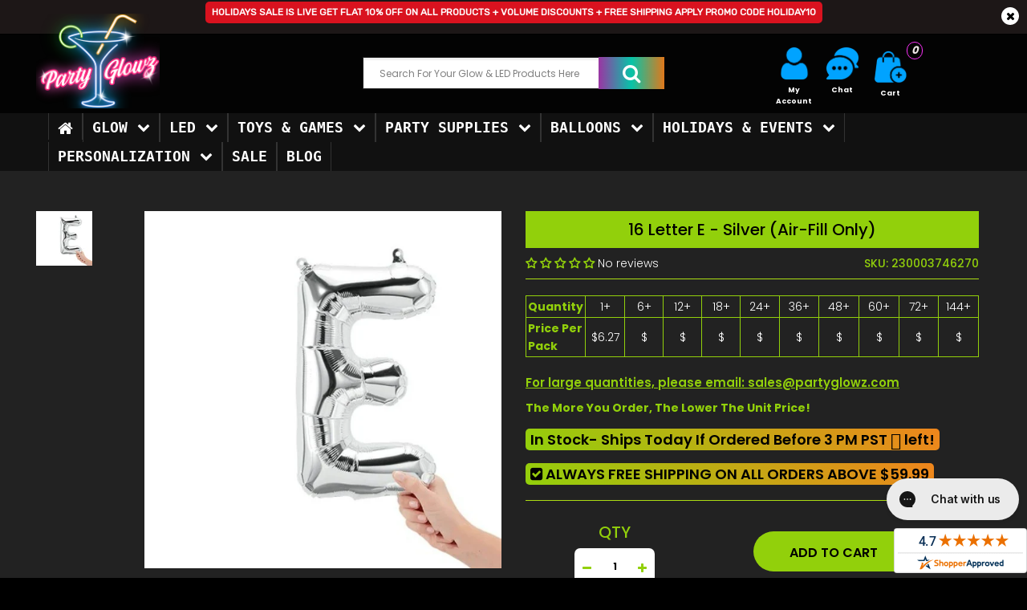

--- FILE ---
content_type: text/html; charset=utf-8
request_url: https://www.partyglowz.com/products/16-letter-e-silver-air-fill-only
body_size: 86704
content:
<!DOCTYPE html>
<!--[if IE 7]><html lang="en" class="ie7 responsive"><![endif]-->
<!--[if IE 8]><html lang="en" class="ie8 responsive"><![endif]-->
<!--[if IE 9]><html lang="en" class="ie9 responsive"><![endif]-->
<!--[if !IE]><!-->
<html lang="en" class="responsive"><!--<![endif]-->
<head> 
    <style>
    .with-sub-menu:hover .sub-menu.w3_bg {z-index:20 !important;visibility:visible !important;}
.with-sub-menu:hover .sub-menu.w3_bg>.content{display:block !important;z-index:20 !important;visibility !important:visible;opacity:1 !important;margin-top:0 !important;}
.horizontal ul.megamenu > li > .sub-menu{background: rgba(0,0,0,.85)!important;}
    ul.megamenu li .sub-menu .content .col-sm-12 .hover-menu a.main-menu{visibility:visible !important;}
    ul.megamenu li .sub-menu .content .hover-menu .menu>ul>li:after {visibility:visible !important;
    left: 0;    top: 10%;    width: 1px;    height: 80%;    content: "";    background: #fff;    position: absolute;}
.sealrlr .shopperlink.new-sa-seals {    position: relative!important;}
      a.new-sa-seals.placement-608 {    position: fixed;    right: 0;    z-index: 111111;    bottom: 0;}
  </style> 
  	<link data-href="//www.partyglowz.com/cdn/shop/t/116/assets/rt.application.scss.css?v=17688465970396618751755708060" rel="stylesheet">
		<link data-href="//www.partyglowz.com/cdn/shop/t/116/assets/rt.custom.scss.css?v=33561656550245739081767898925" rel="stylesheet">
		<link data-href="//www.partyglowz.com/cdn/shop/t/116/assets/custom_code.scss.css?v=18272077759280585751755708023" rel="stylesheet">
  <style id="w3_bg_load">div:not(.w3_bg), section:not(.w3_bg), iframelazy:not(.w3_bg){background-image:none !important;}</style>
<script>
	var w3_lazy_load_by_px = 200,
		blank_image_webp_url = "https://d2pk8plgu825qi.cloudfront.net/wp-content/uploads/blank.pngw3.webp",
		google_fonts_delay_load = 1e4,
		w3_mousemoveloadimg = !1,
		w3_page_is_scrolled = !1,
		w3_lazy_load_js = 1,
		w3_excluded_js = 0;
	class w3_loadscripts {
		constructor(e) {
			this.triggerEvents = e, this.eventOptions = {
				passive: !0
			}, this.userEventListener = this.triggerListener.bind(this), this.lazy_trigger, this.style_load_fired, this.lazy_scripts_load_fired = 0, this.scripts_load_fired = 0, this.scripts_load_fire = 0, this.excluded_js = w3_excluded_js, this.w3_lazy_load_js = w3_lazy_load_js, this.w3_fonts = "undefined" != typeof w3_googlefont ? w3_googlefont : [], this.w3_styles = [], this.w3_scripts = {
				normal: [],
				async: [],
				defer: [],
				lazy: []
			}, this.allJQueries = []
		}
		user_events_add(e) {
			this.triggerEvents.forEach(t => window.addEventListener(t, e.userEventListener, e.eventOptions))
		}
		user_events_remove(e) {
			this.triggerEvents.forEach(t => window.removeEventListener(t, e.userEventListener, e.eventOptions))
		}
		triggerListener_on_load() {
			"loading" === document.readyState ? document.addEventListener("DOMContentLoaded", this.load_resources.bind(this)) : this.load_resources()
		}
		triggerListener() {
			this.user_events_remove(this), this.lazy_scripts_load_fired = 1, this.add_html_class("w3_user"), "loading" === document.readyState ? (document.addEventListener("DOMContentLoaded", this.load_style_resources.bind(this)), this.scripts_load_fire || document.addEventListener("DOMContentLoaded", this.load_resources.bind(this))) : (this.load_style_resources(), this.scripts_load_fire || this.load_resources())
		}
		async load_style_resources() {
			this.style_load_fired || (this.style_load_fired = !0, this.register_styles(), document.getElementsByTagName("html")[0].setAttribute("data-css", this.w3_styles.length), document.getElementsByTagName("html")[0].setAttribute("data-css-loaded", 0), this.preload_scripts(this.w3_styles), this.load_styles_preloaded())
		}
		async load_styles_preloaded() {
			setTimeout(function(e) {
				document.getElementsByTagName("html")[0].classList.contains("css-preloaded") ? e.load_styles(e.w3_styles) : e.load_styles_preloaded()
			}, 200, this)
		}
		async load_resources() {
			this.scripts_load_fired || (this.scripts_load_fired = !0, this.hold_event_listeners(), this.exe_document_write(), this.register_scripts(), this.add_html_class("w3_start"), "function" == typeof w3_events_on_start_js && w3_events_on_start_js(), this.preload_scripts(this.w3_scripts.normal), this.preload_scripts(this.w3_scripts.defer), this.preload_scripts(this.w3_scripts.async), this.wnwAnalytics(), this.wnwBoomerang(), await this.load_scripts(this.w3_scripts.normal), await this.load_scripts(this.w3_scripts.defer), await this.load_scripts(this.w3_scripts.async), await this.execute_domcontentloaded(), await this.execute_window_load(), window.dispatchEvent(new Event("w3-scripts-loaded")), this.add_html_class("w3_js"), "function" == typeof w3_events_on_end_js && w3_events_on_end_js(), this.lazy_trigger = setInterval(this.w3_trigger_lazy_script, 500, this))
		}
		async w3_trigger_lazy_script(e) {
			e.lazy_scripts_load_fired && (await e.load_scripts(e.w3_scripts.lazy), e.add_html_class("jsload"), clearInterval(e.lazy_trigger))
		}
		add_html_class(e) {
			document.getElementsByTagName("html")[0].classList.add(e)
		}
		register_scripts() {
			document.querySelectorAll("script[type=lazyload_int]").forEach(e => {
				e.hasAttribute("data-src") ? e.hasAttribute("async") && !1 !== e.async ? this.w3_scripts.async.push(e) : e.hasAttribute("defer") && !1 !== e.defer || "module" === e.getAttribute("data-w3-type") ? this.w3_scripts.defer.push(e) : this.w3_scripts.normal.push(e) : this.w3_scripts.normal.push(e)
			}), document.querySelectorAll("script[type=lazyload_ext]").forEach(e => {
				this.w3_scripts.lazy.push(e)
			})
		}
		register_styles() {
			document.querySelectorAll("link[data-href]").forEach(e => {
				this.w3_styles.push(e)
			})
		}
		async execute_script(e) {
			return await this.repaint_frame(), new Promise(t => {
				let s = document.createElement("script"),
					a;
				[...e.attributes].forEach(e => {
					let t = e.nodeName;
					"type" !== t && "data-src" !== t && ("data-w3-type" === t && (t = "type", a = e.nodeValue), s.setAttribute(t, e.nodeValue))
				}), e.hasAttribute("data-src") ? (s.setAttribute("src", e.getAttribute("data-src")), s.addEventListener("load", t), s.addEventListener("error", t)) : (s.text = e.text, t()), null !== e.parentNode && e.parentNode.replaceChild(s, e)
			})
		}
        async execute_styles(e) {
    		return function(e){
    			e.href = e.getAttribute("data-href");
    			e.rel = "stylesheet";
    		}(e)
    	}
		async load_scripts(e) {
			let t = e.shift();
			return t ? (await this.execute_script(t), this.load_scripts(e)) : Promise.resolve()
		}
		async load_styles(e) {
			let t = e.shift();
			return t ? (this.execute_styles(t), this.load_styles(e)) : "loaded"
		}
		async load_fonts(e) {
			var t = document.createDocumentFragment();
			e.forEach(e => {
				let s = document.createElement("link");
				s.href = e, s.rel = "stylesheet", t.appendChild(s)
			}), setTimeout(function() {
				document.head.appendChild(t)
			}, google_fonts_delay_load)
		}
		preload_scripts(e) {
			var t = document.createDocumentFragment(),
				s = 0,
				a = this;
			[...e].forEach(i => {
				let r = i.getAttribute("data-src"),
					n = i.getAttribute("data-href");
				if (r) {
					let d = document.createElement("link");
					d.href = r, d.rel = "preload", d.as = "script", t.appendChild(d)
				} else if (n) {
					let l = document.createElement("link");
					l.href = n, l.rel = "preload", l.as = "style", s++, e.length == s && (l.dataset.last = 1), t.appendChild(l), l.onload = function() {
						fetch(this.href).then(e => e.blob()).then(e => {
							a.update_css_loader()
						}).catch(e => {
							a.update_css_loader()
						})
					}, l.onerror = function() {
						a.update_css_loader()
					}
				}
			}), document.head.appendChild(t)
		}
		update_css_loader() {
			document.getElementsByTagName("html")[0].setAttribute("data-css-loaded", parseInt(document.getElementsByTagName("html")[0].getAttribute("data-css-loaded")) + 1), document.getElementsByTagName("html")[0].getAttribute("data-css") == document.getElementsByTagName("html")[0].getAttribute("data-css-loaded") && document.getElementsByTagName("html")[0].classList.add("css-preloaded")
		}
		hold_event_listeners() {
			let e = {};

			function t(t, s) {
				! function(t) {
					function s(s) {
						return e[t].eventsToRewrite.indexOf(s) >= 0 ? "w3-" + s : s
					}
					e[t] || (e[t] = {
						originalFunctions: {
							add: t.addEventListener,
							remove: t.removeEventListener
						},
						eventsToRewrite: []
					}, t.addEventListener = function() {
						arguments[0] = s(arguments[0]), e[t].originalFunctions.add.apply(t, arguments)
					}, t.removeEventListener = function() {
						arguments[0] = s(arguments[0]), e[t].originalFunctions.remove.apply(t, arguments)
					})
				}(t), e[t].eventsToRewrite.push(s)
			}

			function s(e, t) {
				let s = e[t];
                if(e) return;
                if(t) return;
				Object.defineProperty(e, t, {
					get: () => s || function() {},
					set(a) {
						e["w3" + t] = s = a
					}
				})
			}
			t(document, "DOMContentLoaded"), t(window, "DOMContentLoaded"), t(window, "load"), t(window, "pageshow"), t(document, "readystatechange"), s(document, "onreadystatechange"), s(window, "onload"), s(window, "onpageshow")
		}
		hold_jquery(e) {
			let t = window.jQuery;
            if (typeof jQuery == 'undefined') return;
			Object.defineProperty(window, "jQuery", {
				get: () => t,
				set(s) {
					if (s && s.fn && !e.allJQueries.includes(s)) {
						s.fn.ready = s.fn.init.prototype.ready = function(t) {
							if (void 0 !== t) return e.scripts_load_fired ? e.domReadyFired ? t.bind(document)(s) : document.addEventListener("w3-DOMContentLoaded", () => t.bind(document)(s)) : t.bind(document)(s), s(document)
						};
						let a = s.fn.on;
						s.fn.on = s.fn.init.prototype.on = function() {
							if ("ready" == arguments[0]) {
								if (this[0] !== document) return a.apply(this, arguments), this;
								arguments[1].bind(document)(s)
							}
							if (this[0] === window) {
								function e(e) {
									return e.split(" ").map(e => "load" === e || 0 === e.indexOf("load.") ? "w3-jquery-load" : e).join(" ")
								}
								"string" == typeof arguments[0] || arguments[0] instanceof String ? arguments[0] = e(arguments[0]) : "object" == typeof arguments[0] && Object.keys(arguments[0]).forEach(t => {
									Object.assign(arguments[0], {
										[e(t)]: arguments[0][t]
									})[t]
								})
							}
							return a.apply(this, arguments), this
						}, e.allJQueries.push(s)
					}
					t = s
				}
			})
		}
		async execute_domcontentloaded() {
			this.domReadyFired = !0, await this.repaint_frame(), document.dispatchEvent(new Event("w3-DOMContentLoaded")), await this.repaint_frame(), window.dispatchEvent(new Event("w3-DOMContentLoaded")), await this.repaint_frame(), document.dispatchEvent(new Event("w3-readystatechange")), await this.repaint_frame(), document.w3onreadystatechange && document.w3onreadystatechange()
		}
		async execute_window_load() {
			await this.repaint_frame(), setTimeout(function() {
				window.dispatchEvent(new Event("w3-load"))
			}, 100), await this.repaint_frame(), window.w3onload && window.w3onload(), await this.repaint_frame(), this.allJQueries.forEach(e => e(window).trigger("w3-jquery-load")), window.dispatchEvent(new Event("w3-pageshow")), await this.repaint_frame(), window.w3onpageshow && window.w3onpageshow()
		}
		exe_document_write() {
			let e = new Map;
			document.write = document.writeln = function(t) {
				let s = document.currentScript,
					a = document.createRange(),
					i = s.parentElement,
					r = e.get(s);
				void 0 === r && (r = s.nextSibling, e.set(s, r));
				let n = document.createDocumentFragment();
				a.setStart(n, 0), n.appendChild(a.createContextualFragment(t)), i.insertBefore(n, r)
			}
		}
		async repaint_frame() {
			return new Promise(e => requestAnimationFrame(e))
		}
		static execute() {
			let e = new w3_loadscripts(["keydown", "mousemove", "touchmove", "touchstart", "touchend", "wheel"]);
			e.load_fonts(e.w3_fonts), e.user_events_add(e), e.excluded_js || e.hold_jquery(e), e.w3_lazy_load_js || (e.scripts_load_fire = 1, e.triggerListener_on_load());
			let t = setInterval(function e(s) {
				null != document.body && (document.body.getBoundingClientRect().top < -30 && s.triggerListener(), clearInterval(t))
			}, 500, e)
		}
		static run() {
			let e = new w3_loadscripts(["keydown", "mousemove", "touchmove", "touchstart", "touchend", "wheel"]);
			e.load_fonts(e.w3_fonts), e.user_events_add(e), e.excluded_js || e.hold_jquery(e), e.w3_lazy_load_js || (e.scripts_load_fire = 1, e.triggerListener_on_load());
			e.triggerListener();
		}
		wnwAnalytics() {
        	if(Shopify.designMode || window.location.href.indexOf("/cart") > -1 || window.location.href.indexOf("/checkout") > -1) {
            } else {
    			document.querySelectorAll(".analytics").forEach(function(e) {
    				trekkie.integrations = !1;
    				var t = document.createElement("script");
    				t.innerHTML = e.innerHTML, e.parentNode.insertBefore(t, e.nextSibling), e.parentNode.removeChild(e)
    			});
            }
		}
		wnwBoomerang() {
        	if(Shopify.designMode || window.location.href.indexOf("/cart") > -1 || window.location.href.indexOf("/checkout") > -1) {
            } else {
    			document.querySelectorAll(".boomerang").forEach(function(e) {
    				window.BOOMR.version = !1;
    				var t = document.createElement("script");
    				t.innerHTML = e.innerHTML, e.parentNode.insertBefore(t, e.nextSibling), e.parentNode.removeChild(e)
    			});
            }
			setTimeout(function() {
				document.querySelectorAll(".critical2").forEach(function(a) {
					a.remove();
				});
			}, 8000);
		}
	}
	setTimeout(function() {
		w3_loadscripts.execute();
	},1000);
</script> 
		
			<style>@charset "UTF-8";.btn {display: inline-block;border: none;color: #fff !important;background-color: #d9121f;font-size: 11px;line-height: 1.6;font-weight: 600;text-transform: uppercase;padding: 13px 38px 10px;margin: 5px 0;border-radius: 20px;-moz-border-radius: 20px;-webkit-border-radius: 20px;outline: 0;-webkit-font-smoothing: subpixel-antialiased }.btn {font-family: Poppins, sans-serif;color: #000 !important;font-size: 11px;line-height: 1.6;font-weight: 600;text-transform: uppercase;background: #92d00b }.product-info .review {border-color: #acdd13 !important }.center-column h1, .center-column h4, .popup h4, h4 {font-size: 20px;font-weight: 500 !important;text-transform: none;font-family: Poppins, sans-serif }.popup {background-color: #000 !important }.product-info .review {border-color: #acdd13 }@media (max-width:767px) {.responsive .row {margin-left: -10px;margin-right: -10px }.responsive .row>div {padding-left: 10px;padding-right: 10px }.responsive .standard-body .full-width .container {padding: 0 20px }.responsive .mobile-disabled {display: none !important }.responsive .top-bar {text-align: center;padding-bottom: 16px }.header-type-2 #top .search_form {margin-left: auto !important;margin-right: auto !important;display: block }.responsive #top #header-left {text-align: center }.responsive #top .logo {text-align: center;padding: 35px 0 5px }.responsive #top #header-right {text-align: center }.responsive .main-content .pattern>.container, .responsive .standard-body .main-content .pattern>.container {padding-bottom: 35px }.responsive .standard-body .full-width .center-column.content-without-background {padding-top: 10px !important }.responsive .center-column>:first-child {margin-top: 30px }.responsive .product-info .product-center {margin-top: 40px }.responsive .product-info .thumbnails {padding-top: 40px }.responsive .header-type-23 #top .logo {padding-top: 25px }.responsive .header-type-23 .top-bar {padding-bottom: 10px }.responsive #main .header-type-23 #top #cart_block {margin-bottom: -7px !important }.responsive .header-type-23 #top #cart_block {float: none;display: inline-block;vertical-align: top;padding: 0;margin: 0 10px !important }.responsive .header-type-23 #top #cart_block:before {display: none }.responsive .header-type-23 #top .dropdown {margin-right: 10px !important;margin-left: 10px !important }.responsive #widgets .social_widget.hide, .responsive #widgets .social_widget.totop {display: inline-block !important;position: relative;left: auto;right: auto;top: auto;bottom: auto }.responsive #widgets .social_widget .icon {position: relative;left: auto;right: auto;top: auto;bottom: auto;height: auto;width: auto;display: block;opacity: 1;visibility: visible }.responsive #widgets .social_widget .icon i {line-height: 40px }.responsive #widgets {font-size: 0;position: fixed;left: 0;bottom: 0;width: 100%;height: 40px;z-index: 100000 }.responsive #widgets.widget_3 .social_widget {width: 33.333333333333% }.responsive #widgets .social_widget .cart-count {display: block;position: relative }.responsive #widgets .social_widget .total_count_ajax {display: block;position: absolute;left: 50%;top: 9px;width: 14px;height: 14px;font-size: 10px;font-weight: 500;text-align: center;-moz-border-radius: 50%;-ms-border-radius: 50%;-o-border-radius: 50%;border-radius: 50%;margin-left: 4px;background: #666;color: #fff }.desktopviewtrust, .trust-g-seal-side {display: none }}#product_skuc span {color: #92d00b }@media (max-width:480px) {#product_skuc {margin: 0 !important;font-size: 11px }.summary .name h1 {margin-bottom: 5px }.product-info .review {padding-bottom: 0 !important }.add_to_cart .securebuttonproduct #tgfloat-img {width: 24px !important }.add_to_cart .securebuttonproduct td {font-size: 14px !important }.summary .name h1 {font-size: 14px }}@media (max-width:991px) {.cideoinpr {padding-left: 50px }}:root {--grapps-color-header-text: #3d4246;--grapps-color-summary: #fb8d18;--grapps-color-statis: #fb8d18;--grapps-review-button-bg: #fb8d18;--grapps-review-button-color: #ffffff;--grapps-form-header-color: #3d4246;--grapps-form-text-color: #3d4246;--grapps-form-star-color: #fb8d18;--grapps-form-button-bg: #fb8d18;--grapps-form-button-color: #ffffff;--grapps-list-author-color: #1A1A1A;--grapps-list-country-color: #1a1a1a;--grapps-list-star-color: #fb8d18;--grapps-list-content-color: #1a1a1a;--grapps-list-date-color: #c3c3c3;--grapps-list-pagination-color: #fb8d18;--grapps-reviews-title-fz: 22px;--grapps-color-collection-rating: #fb8d18 }.fa {display: inline-block;font: 14px/1 FontAwesome;font-size: inherit;text-rendering: auto;-webkit-font-smoothing: antialiased;-moz-osx-font-smoothing: grayscale }.fa-lg {font-size: 1.33333333em;line-height: .75em;vertical-align: -15% }.fa-user:before {content: "\f007" }.fa-home:before {content: "\f015" }.fa-clock-o:before {content: "\f017" }.fa-plus:before {content: "\f067" }.fa-minus:before {content: "\f068" }.fa-comment:before {content: "\f075" }.fa-chevron-up:before {content: "\f077" }.fa-phone:before {content: "\f095" }.fa-envelope:before {content: "\f0e0" }.fa-check-square:before {content: "\f14a" }.fa-sort-alpha-desc:before {content: "\f15e" }.fa-plug:before {content: "\f1e6" }.fa-cart-plus:before {content: "\f217" }.fa-shopping-basket:before {content: "\f291" }figure, header {display: block }html {font-family: sans-serif;-webkit-text-size-adjust: 100%;-ms-text-size-adjust: 100% }body {margin: 0 }h1 {margin: .67em 0;font-size: 2em }mark {color: #000;background: #ff0 }small {font-size: 80% }img {border: 0 }figure {margin: 0 }fieldset {padding: .35em .625em .75em;margin: 0 2px;border: 1px solid silver }button, input, select, textarea {margin: 0;font-family: inherit;font-size: 100% }button, input {line-height: normal }button, select {text-transform: none }button, html input[type=button], input[type=submit] {-webkit-appearance: button }button::-moz-focus-inner, input::-moz-focus-inner {padding: 0;border: 0 }textarea {overflow: auto;vertical-align: top }table {border-collapse: collapse;border-spacing: 0 }*, :after, :before {-webkit-box-sizing: border-box;-moz-box-sizing: border-box;box-sizing: border-box }html {font-size: 62.5% }body {font-family: "Helvetica Neue", Helvetica, Arial, sans-serif;font-size: 14px;line-height: 1.428571429;color: #333;background-color: #fff }button, input, select, textarea {font-family: inherit;font-size: inherit;line-height: inherit }button, input, textarea {background-image: none }a {color: #428bca;text-decoration: none }img {height: auto;max-width: 100%;border: 0 }p {margin: 0 0 10px }small {font-size: 85% }.text-right {text-align: right }.text-center {text-align: center }.h4, h1, h4 {font-weight: 500;line-height: 1.3 }h1 {margin-top: 20px;margin-bottom: 10px }h4 {margin-top: 10px;margin-bottom: 10px }h1 {font-size: 24px }.h4, h4 {font-size: 16px }ul {margin-top: 0;margin-bottom: 10px }ul ul {margin-bottom: 0 }.container {padding-right: 15px;padding-left: 15px;margin-right: auto;margin-left: auto }.container:after, .container:before {display: table;content: " " }.container:after {clear: both }.row {margin-right: -15px;margin-left: -15px }.row:after, .row:before {display: table;content: " " }.row:after {clear: both }.col-md-12, .col-md-3, .col-md-6, .col-md-7, .col-sm-1, .col-sm-12, .col-sm-3, .col-sm-4, .col-sm-6, .col-xs-12, .col-xs-3 {position: relative;min-height: 1px;padding-right: 15px;padding-left: 15px }.col-xs-3 {float: left }.col-xs-3 {width: 25% }.col-xs-12 {width: 100% }@media (min-width:768px) {.col-sm-1, .col-sm-3, .col-sm-4, .col-sm-6 {float: left }.col-sm-1 {width: 8.3333333333333% }.col-sm-3 {width: 25% }.col-sm-4 {width: 33.333333333333% }.col-sm-6 {width: 50% }.col-sm-12 {width: 100% }}@media (min-width:992px) {.col-md-3, .col-md-6, .col-md-7 {float: left }.col-md-3 {width: 25% }.col-md-6 {width: 50% }.col-md-7 {width: 58.333333333333% }.col-md-12 {width: 100% }.col-md-offset-2 {margin-left: 16.666666666667% }}table {max-width: 100%;background-color: transparent }th {text-align: left }fieldset {padding: 0;margin: 0;border: 0;padding-bottom: 10px }label {display: inline-block;padding-top: 5px }input[type=number]::-webkit-inner-spin-button, input[type=number]::-webkit-outer-spin-button {height: auto }.form-control:-moz-placeholder {color: #999 }.form-control::-moz-placeholder {color: #999 }.form-control:-ms-input-placeholder {color: #999 }.form-control::-webkit-input-placeholder {color: #999 }.form-control {display: block;width: 100%;height: 45px }.form-control[readonly] {background-color: #eee }textarea.form-control {height: auto }.dropdown {position: relative }.carousel-inner {position: relative;width: 100%;overflow: hidden }.clearfix:after, .clearfix:before {display: table;content: " " }.clearfix:after {clear: both }.hide {display: none !important }.hidden {display: none !important;visibility: hidden !important }.pswp, .pswp__bg, .pswp__scroll-wrap {width: 100%;height: 100% }.pswp, .pswp__item, .pswp__scroll-wrap {overflow: hidden;top: 0;left: 0 }.pswp, .pswp__bg, .pswp__item, .pswp__scroll-wrap {position: absolute }.pswp, .pswp__bg, .pswp__container, .pswp__share-modal, .pswp__share-tooltip {-webkit-backface-visibility: hidden }.pswp {display: none;-ms-touch-action: none;touch-action: none;z-index: 1500;-webkit-text-size-adjust: 100%;outline: 0 }.pswp__button {display: block }.pswp * {box-sizing: border-box }.pswp__container {-webkit-touch-callout: none }.pswp__bg {left: 0;top: 0;background: rgba(0, 0, 0, .8);opacity: 0;will-change: opacity }.pswp__container {-ms-touch-action: none;touch-action: none;position: absolute;left: 0;right: 0;top: 0;bottom: 0;will-change: transform }.pswp__item {right: 0;bottom: 0 }.pswp__button {position: relative;overflow: visible;-webkit-appearance: none;border: 0;padding: 0;margin: 0;float: right;opacity: .75;box-shadow: none }.pswp__button::-moz-focus-inner {padding: 0;border: 0 }.pswp__button, .pswp__button--arrow--left:before, .pswp__button--arrow--right:before {background-size: 264px 88px;width: 44px;height: 44px }.pswp__button--close {background-position: 0 -44px }.pswp__button--share {background-position: -44px -44px }.pswp__button--fs {display: none }.pswp__button--zoom {display: none;background-position: -88px 0 }.pswp__button--arrow--left, .pswp__button--arrow--right {background: 0 0;top: 50%;margin-top: -50px;width: 70px;height: 100px;position: absolute }.pswp__button--arrow--left {left: 0 }.pswp__button--arrow--right {right: 0 }.pswp__button--arrow--left:before, .pswp__button--arrow--right:before {content: '';top: 35px;background-color: rgba(0, 0, 0, .3);height: 30px;width: 32px;position: absolute }.pswp__button--arrow--left:before {left: 6px;background-position: -138px -44px }.pswp__button--arrow--right:before {right: 6px;background-position: -94px -44px }.pswp__share-modal {display: block;background: rgba(0, 0, 0, .5);width: 100%;height: 100%;top: 0;left: 0;padding: 10px;position: absolute;z-index: 1600;opacity: 0;will-change: opacity }.pswp__share-modal--hidden {display: none }.pswp__share-tooltip {z-index: 1620;position: absolute;background: #fff;top: 56px;border-radius: 2px;display: block;width: auto;right: 44px;box-shadow: 0 2px 5px rgba(0, 0, 0, .25);transform: translateY(6px);will-change: transform }.pswp__counter, .pswp__preloader {height: 44px;top: 0;position: absolute }.pswp__counter {left: 0;font-size: 13px;line-height: 44px;color: #fff;opacity: .75;padding: 0 10px }.pswp__caption {position: absolute;left: 0;bottom: 0;width: 100%;min-height: 44px }.pswp__caption__center {text-align: left;max-width: 420px;margin: 0 auto;font-size: 13px;padding: 10px;line-height: 20px;color: #ccc }.pswp__ui {visibility: visible }.pswp__preloader {width: 44px;left: 50%;margin-left: -22px;opacity: 0;will-change: opacity;direction: ltr }.pswp__preloader__icn {width: 20px;height: 20px;margin: 12px }@media screen and (max-width:1024px) {.pswp__preloader {position: relative;left: auto;top: auto;margin: 0;float: right }}.pswp__ui {-webkit-font-smoothing: auto;opacity: 1;z-index: 1550 }.pswp__top-bar {position: absolute;left: 0;top: 0;height: 44px;width: 100% }.pswp__caption, .pswp__top-bar {-webkit-backface-visibility: hidden;will-change: opacity }.pswp__caption, .pswp__top-bar {background-color: rgba(0, 0, 0, .5) }.pswp__ui--hidden .pswp__button--arrow--left, .pswp__ui--hidden .pswp__button--arrow--right, .pswp__ui--hidden .pswp__caption, .pswp__ui--hidden .pswp__top-bar {opacity: .001 }.easyzoom {position: relative;display: block }.easyzoom img {vertical-align: bottom }.mfp-hide {display: none !important }button::-moz-focus-inner {padding: 0;border: 0 }* {outline: 0 }body {color: #333;font-size: 13px;font-weight: 400;line-height: 1.6;background-color: #f3f3f3;position: relative }b, strong {font-weight: 700 }a {color: #333;line-height: 1.6 }body .standard-body {overflow: hidden }body .standard-body:before {position: absolute;z-index: -20;top: 0;left: 0;right: 0;bottom: 0;content: '' }.standard-body .full-width .container {max-width: 1230px;margin: 0 auto;padding-left: 45px;padding-right: 45px }.standard-body .full-width .shadow {display: none }input[type=date], input[type=email], input[type=number], input[type=text], select, textarea {background-color: #f5f5f5;color: gray;font-size: 12px;font-weight: 400;margin: 5px 0;padding: 12px 20px 11px;border: none;box-shadow: none;-moz-box-shadow: none;-webkit-box-shadow: none;border-radius: 25px;-moz-border-radius: 25px;-webkit-border-radius: 25px;height: 45px }textarea {max-width: 100%;height: auto }select {height: 45px;-webkit-appearance: none;-moz-appearance: none;background-color: #fff;border: 1px solid #ccc }.btn, .button {display: inline-block;border: none;color: #fff !important;background-color: #d9121f;font-size: 11px;line-height: 1.6;font-weight: 600;text-transform: uppercase;padding: 13px 38px 10px;margin: 5px 0;border-radius: 20px;-moz-border-radius: 20px;-webkit-border-radius: 20px;outline: 0;-webkit-font-smoothing: subpixel-antialiased }.btn-default {background-color: #1349b2 }.top-bar {background-repeat: repeat-x;background-position: bottom left;padding-bottom: 8px;position: relative }#top .top-bar .dropdown {margin-top: 12px }.top-bar-type-2 #top .top-bar .dropdown {margin-top: 10px }#top {position: relative }#top .background-top {position: absolute;top: 0;left: 0;right: 0;bottom: 0;z-index: -1 }#top .dropdown {display: inline-block;vertical-align: top;margin: 38px 17px 0 0 }#top form {display: inline-block;vertical-align: top }#top .logo {padding: 26px 0 0;margin: 0;line-height: 100%;font-size: 100%;text-align: center }#top .search_form {margin: 24px 26px 0 0;padding: 0;display: inline-block;vertical-align: top;width: 170px;position: relative }.header-type-2 #top .search_form {width: auto !important;display: block }#top .search_form input {padding: 11px 35px 10px 20px;margin: 0;height: 45px;width: 100%;font-size: 12px }.search-type-2 #top .search_form input {-webkit-box-shadow: inset 0 2px 2px 1px rgba(0, 0, 0, .06);-moz-box-shadow: inset 0 2px 2px 1px rgba(0, 0, 0, .06);box-shadow: inset 0 2px 2px 1px rgba(0, 0, 0, .06) }.search_form .button-search {font-family: FontAwesome;position: absolute;right: 25px;top: 13px;font-size: 16px;line-height: 16px;font-weight: 400;color: #333;-webkit-font-smoothing: antialiased;-moz-osx-font-smoothing: grayscale }.search_form .button-search:before {content: "\f002" }#top #cart_block {margin: 24px 0 0 35px;display: inline-block;vertical-align: top }.cart-block-type-9 #top #cart_block {margin-left: 24px }#top #cart_block .cart-heading {display: inline-block;vertical-align: top }.cart-block-type-9 #top #cart_block .cart-heading {border: 1px solid #ccc;padding: 0 17px 0 0;height: 45px;border-radius: 30px;-webkit-border-radius: 30px;-moz-border-radius: 30px }#top #cart_block .cart-heading .cart-count {position: absolute;width: 23px;height: 23px;background: #d9121f;color: #fff;text-align: center;padding: 4px 0 0;font-size: 10px;font-weight: 600;border-radius: 100px;-webkit-border-radius: 100px;-moz-border-radius: 100px;margin-left: -17px;margin-top: 11px;font-style: normal;z-index: 1 }.cart-block-type-9 #top #cart_block .cart-heading .cart-count {margin-left: -9px }#top #cart_block .cart-heading .cart-icon {display: inline-block;vertical-align: top;width: 45px;height: 45px;background: #fff;border: 1px solid #ccc;border-radius: 100px;-webkit-border-radius: 100px;-moz-border-radius: 100px;text-align: center;padding: 13px 0 0;position: relative }.cart-block-type-9 #top #cart_block .cart-heading .cart-icon {background: 0 0 !important;border: none !important;border-radius: 0;-webkit-border-radius: 0;-moz-border-radius: 0;margin-left: 15px }#top #cart_block .cart-heading .cart-icon img {display: block;left: 50%;margin-left: -8px;position: absolute }#top #cart_block .cart-heading .cart-icon img.cart-icon-hover {visibility: hidden;opacity: 0 }#top #header-right {text-align: right }header {position: relative }header .background-header {position: absolute;top: 0;left: 0;right: 0;bottom: 0;z-index: -3 }.header-type-23 #top .logo {text-align: left }.header-type-23 #top .search_form {width: 96% !important;margin-right: 0 !important;display: inline-block }.header-type-23 .top-bar {padding-bottom: 8px }.header-type-23 #top #cart_block {float: right;margin: 0 !important;padding-bottom: 4px }.header-type-23 #top #cart_block:before {content: '';width: 1px;top: 0;bottom: -2px;display: block;position: absolute;background: rgba(255, 255, 255, .1);margin-left: -27px }.header-type-23 #top #cart_block .cart-heading .cart-count {display: none }.header-type-23 #top #cart_block .cart-heading .cart-icon {width: 12px;height: 12px;background: 0 0;border: none;border-radius: 0;-webkit-border-radius: 0;-moz-border-radius: 0;padding-top: 7px }.header-type-23 #top .dropdown {margin-right: 24px !important }.footer .pattern a {color: gray }.footer .strip-line {display: none }.footer ul li a {line-height: 30px }.footer .social-icons li {display: inline-block;vertical-align: top;padding: 0 18px 0 0;font-size: 24px }.main-content .pattern>.container, .standard-body .main-content .pattern>.container {padding-bottom: 60px;min-height: 300px }.standard-body .full-width.main-content .pattern>.container {padding-bottom: 50px }.center-column {position: relative;margin-bottom: -20px }.standard-body .full-width .center-column.content-without-background {padding-top: 20px }body.body-white .standard-body .full-width .center-column.content-without-background, body.templateProduct .standard-body .full-width .center-column.content-without-background {padding-top: 0 }body.templateProduct .center-column {margin-bottom: 0 }.center-column h1, .center-column h4 {margin: 0 0 15px;padding: 10px 0 0 }.center-column>:first-child {margin-top: 50px }body.templateProduct .center-column>:first-child {margin-top: 0 }.box-product .carousel-inner {overflow: visible }.product-info .thumbnails {padding-top: 50px }.product-info .product-center {position: relative;margin-top: 50px }.product-info .product-center>div {position: relative;z-index: 0 }.product-info .description, .product-info .options, .product-info .price {padding: 24px 0 22px;border-left: 1px solid #e5e5e5 }.product-info .description {padding-top: 0;line-height: 23px }.product-info .description p {margin-bottom: 0 }.product-info .description span {display: inline-block;width: 140px;max-width: 50%;padding-right: 20px }.product-info .price {background: 0 0 }.product-info .price .price-new {font-size: 50px;line-height: 50px;color: #d9121f;font-weight: 600;display: inline-block;vertical-align: top }.product-info .price .price-old {color: #ccc;font-weight: 400;text-decoration: line-through;padding-left: 15px;font-size: 20px;display: inline-block;vertical-align: top;line-height: 20px }body.templateProduct .product-info .description, body.templateProduct .product-info .options, body.templateProduct .product-info .price {border-left: 0 }body.templateProduct .product-info .description {border-bottom: 1px solid #e5e5e5 }.product-info .none .options2, .product-info .options.none {padding-top: 0;padding-bottom: 0 }.product-info .options {padding-bottom: 0;padding-top: 30px;background-position: top left }.product-info .options2 {padding-bottom: 25px }.product-info .cart {margin-top: 10px;border: 1px solid #e5e5e5;background-color: #fff }.product-info .cart .add_to_cart {padding: 20px 30px 30px }.product-info .cart .add_to_cart a {margin: 10px 0 0 }.product-info .cart .add_to_cart .quantity, .product-info .cart .add_to_cart input, .product-info .cart .add_to_cart p {display: block;float: left }.product-info .cart .add_to_cart p {padding: 6px 10px 0 0;margin: 0;float: none;font-size: 12px;font-weight: 700;text-transform: uppercase }.product-info .cart .add_to_cart input {margin: 4px 10px 0 0 !important;height: 45px;border-radius: 30px;-moz-border-radius: 30px;-webkit-border-radius: 30px }.product-info .cart .add_to_cart .quantity input {padding-right: 24px;width: 80px }.product-info .cart .add_to_cart .quantity #q_up {display: none }.product-info .cart .add_to_cart .quantity #q_down {display: none }.product-info .cart .add_to_cart .button-cart {font-size: 12px !important }.product-info .review {padding: 0 0 17px;border-bottom: 1px solid #e5e5e5;margin-bottom: 24px;position: relative }#main .button-product-question {margin: 20px 0 0;padding-left: 20px;padding-right: 25px;clear: left }.htabs {z-index: 2;text-align: center;margin: 0 -15px;padding: 44px 0 0;position: relative }.htabs:after, .htabs:before {display: table;content: " " }.htabs:after {clear: both }.htabs:before {display: block;position: absolute;left: 15px;right: 15px;top: 35px;bottom: 0;z-index: -1 }.htabs a {margin: 0 15px;padding: 10px 0;font-size: 20px;color: gray;font-weight: 500;display: inline-block;vertical-align: top;position: relative }.htabs a.selected {color: #333 }.htabs a:before {content: '';position: absolute;width: 100%;height: 2px;bottom: -1px;left: 0;right: 0;opacity: 0;visibility: hidden;z-index: 1 }.htabs a.selected:before {background-color: #d9121f;visibility: visible;opacity: 1 }.center-column .tab-content>:last-child {padding-bottom: 0;margin-bottom: 0 }.center-column .tab-content>:first-child {padding-top: 0;margin-top: 0 }.popup {background-color: #fff;padding: 50px 60px;text-align: left;max-width: 750px;margin: 40px auto;position: relative }.popup h4 {font-size: 20px;padding: 5px 0 25px;margin: 0 0 25px;position: relative }.popup h4:after {content: '';position: absolute;width: 41px;height: 2px;background-color: #d9121f;bottom: 0;left: 0 }.popup .form-contact .contact-label {padding-top: 14px }.popup .form-contact .contact-label:first-child {padding-top: 0 }.popup .form-contact .contact-label label {font-size: 11px;font-weight: 700;text-transform: uppercase }.popup .form-contact .contact-label label.required:before {content: '* ';color: red;font-weight: 700 }.popup .form-contact .btn {margin: 15px auto 10px;display: block }.social_widget {width: 308px;position: fixed;left: -308px;top: 150px;z-index: 999 }.social_widget.right {right: -308px;left: auto }.social_widget .icon {height: 50px;width: 50px;right: -50px;position: absolute;z-index: 999;text-align: center;font-size: 18px;color: #fff }.social_widget.right .icon {left: -50px;right: auto }.social_widget.totop .icon {background-color: #d9121f }.social_widget .icon i {line-height: 50px;display: block }.social_widget.totop {z-index: 996 }.social_widget.totop .icon {opacity: 0;visibility: hidden }.header-notice {background: #d9121f;color: #fff;font-size: 14px;font-weight: 600;display: none }.header-notice a {color: #fff }.header-notice p {padding: 10px 0 12px;margin: 0 }.header-notice a.close-notice {display: block;float: right;width: 22px;height: 22px;border-radius: 100px;-webkit-border-radius: 100px;-moz-border-radius: 100px;background: #fff;margin: 9px 10px;text-align: center;padding: 0;color: #d9121f }.header-notice a.close-notice:before {content: "\f00d";font: 14px/1 FontAwesome;text-rendering: auto;-webkit-font-smoothing: antialiased;-moz-osx-font-smoothing: grayscale }#filter-addtocart span {text-transform: none;font-size: 11px;font-weight: 400;position: absolute;right: 50%;bottom: 100%;background-color: #000;color: #fff;white-space: pre;-webkit-transform: translateX(50%);-moz-transform: translateX(50%);transform: translateX(50%);margin-bottom: 10px;line-height: normal;padding: 2px 8px;border-radius: 3px;opacity: 0;visibility: hidden }#filter-addtocart span:before {content: '';position: absolute;top: 100%;right: 50%;-webkit-transform: translateX(50%);-moz-transform: translateX(50%);transform: translateX(50%);border-left: 5px solid transparent;border-right: 5px solid transparent;border-top: 5px solid #000;margin-bottom: 5px }ul.megamenu {opacity: 1;margin: 0;padding: 0;list-style: none }ul.megamenu>li {float: left;width: auto;margin: 0 36px 0 0 }ul.megamenu>li .close-menu, ul.megamenu>li .open-menu {display: none }ul.megamenu>li>a {display: block;position: relative;font-size: 14px;padding: 26px 2px 19px;height: 55px }ul.megamenu>li.with-sub-menu>a strong:after {content: "\f078";display: inline-block;font: 14px/1 FontAwesome;font-size: 9px;text-rendering: auto;-webkit-font-smoothing: antialiased;-moz-osx-font-smoothing: grayscale;color: #d9121f;vertical-align: top;margin: 5px 0 0 12px }ul.megamenu>li>a strong {font-weight: 600 }ul.megamenu>li.home>a {color: #d9121f }ul.megamenu>li>a>.fa-home {display: block;font-size: 20px }ul.megamenu>li>.sub-menu {position: absolute;z-index: -20;visibility: hidden;right: 0 }ul.megamenu>li>.sub-menu>.content {display: none }ul.megamenu>li>.sub-menu>.content>.arrow {position: absolute;left: 0;height: 1px }ul.megamenu>li>.sub-menu>.content>.arrow:after {position: absolute;margin-top: -40px;margin-left: -20px;display: inline-block;border-right: 10px solid transparent;border-bottom: 10px solid #fff;border-left: 10px solid transparent;content: '';z-index: 30 }ul.megamenu.shift-up>li>.sub-menu>.content {display: block;opacity: 0;visibility: hidden;margin-top: 25px }.horizontal ul.megamenu>li>.sub-menu {max-width: 100% }ul.megamenu li .sub-menu .content {padding: 30px;background: #fff;box-shadow: 0 0 25px rgba(0, 0, 0, .15);-moz-box-shadow: 0 0 25px rgba(0, 0, 0, .15);-webkit-box-shadow: 0 0 25px rgba(0, 0, 0, .15);box-sizing: content-box !important;-moz-box-sizing: content-box !important;-webkit-box-sizing: content-box !important }ul.megamenu .sub-menu .content>.row {padding-top: 20px }ul.megamenu .sub-menu .content>.row:first-of-type {padding: 0 }ul.megamenu .sub-menu .content>.row>[class^=col-sm-] {padding-left: 15px;padding-right: 15px }ul.megamenu li .sub-menu .content .close-categories, ul.megamenu li .sub-menu .content .open-categories {display: none }ul.megamenu li .sub-menu .content .hover-menu .menu>ul>li {position: relative;margin: 0 -30px }ul.megamenu li .sub-menu .content .hover-menu a.main-menu {display: block;position: relative;margin: 0;padding: 10px 30px 8px;font-size: 14px;font-weight: 600 }ul.megamenu li .sub-menu .content .col-sm-12 .hover-menu a.main-menu {background-position: top left;background-repeat: repeat-x }ul.megamenu li .sub-menu .content .hover-menu li:first-child a.main-menu {background: 0 0 }ul.megamenu li .sub-menu .content .hover-menu a.with-submenu {overflow: hidden }ul.megamenu li .sub-menu .content .hover-menu a.with-submenu:before {display: block;position: absolute;top: 16px;right: 20px;font-family: FontAwesome;font-size: 9px;line-height: 9px;font-weight: 400;-webkit-font-smoothing: antialiased;-moz-osx-font-smoothing: grayscale;content: "\f054";color: #d9121f }ul.megamenu li .sub-menu .content .hover-menu a.with-submenu:after {display: block;position: absolute;top: 16px;left: 15px;font-family: FontAwesome;font-size: 9px;line-height: 9px;font-weight: 400;-webkit-font-smoothing: antialiased;-moz-osx-font-smoothing: grayscale;content: "\f054";color: #333;opacity: 0;visibility: hidden }ul.megamenu li .sub-menu .content .hover-menu .menu ul {list-style: none;margin: -14px 0 -15px;padding: 0;position: relative }ul.megamenu li .sub-menu .content .hover-menu .menu ul ul {display: none;width: 190px;padding: 15px 0;position: absolute;z-index: 10;left: 100%;top: 0;margin: -15px 0 0 30px;background: #fff;box-shadow: 0 0 25px rgba(0, 0, 0, .15);-moz-box-shadow: 0 0 25px rgba(0, 0, 0, .15);-webkit-box-shadow: 0 0 25px rgba(0, 0, 0, .15);opacity: 0;visibility: hidden }ul.megamenu li .sub-menu .content .hover-menu .menu ul ul:after {position: absolute;display: block;border-color: transparent;border-style: solid;border-width: 10px;content: "";top: 24px;left: -10px;border-right-color: #fff;border-left-width: 0 }ul.megamenu li .sub-menu .content .hover-menu .menu ul ul li {position: relative }ul.megamenu li .sub-menu .content .hover-menu .menu ul ul li a {display: block;position: relative;margin: 0;padding: 10px 30px 8px;background-position: top left;background-repeat: repeat-x;font-size: 14px;font-weight: 600 }ul.megamenu li .sub-menu .content .hover-menu .menu ul ul li:first-child a {background: 0 0 }@media (max-width:767px) {.responsive .standard-body .full-width .container.row.top-bar {padding: 0 }.responsive ul.megamenu .sub-menu .content {padding: 20px 30px !important }.responsive ul.megamenu .sub-menu .content .row {margin: 0 -30px;padding: 0 }.responsive ul.megamenu .sub-menu .content .row>div {margin-top: 20px;border-top: 1px solid #e6e6e6;padding-top: 20px;padding-left: 30px;background: 0 0 !important;padding-right: 30px }.responsive ul.megamenu .sub-menu .content .row:first-of-type>div:first-child {margin-top: 0;border-top: none;padding-top: 0 }.responsive ul.megamenu li .menu>ul>li {position: relative }.responsive ul.megamenu .menu>ul>li>.open-categories {display: block !important;position: absolute;top: 0;right: 14px;height: 45px }.responsive ul.megamenu li .open-categories:before {content: "+";font-family: Arial;font-weight: 300;font-size: 20px;line-height: 50px;padding: 0 17px }.responsive #main ul.megamenu li .menu>ul>li>ul {display: none }.responsive ul.megamenu li .sub-menu .content .hover-menu .menu {position: relative;margin: -20px -30px;overflow: hidden }.responsive ul.megamenu li .sub-menu .content .hover-menu .menu ul {margin: 0 !important;padding: 0 !important;min-height: 0 !important }.responsive ul.megamenu li .sub-menu .content .hover-menu .menu ul li {border-top: 1px solid #e5e5e5;margin: 0;background: 0 0;float: none }.responsive ul.megamenu li .sub-menu .content .hover-menu .menu>ul:first-child>li:first-child {border-top: none }.responsive ul.megamenu li .sub-menu .content .hover-menu .menu ul li a {display: block;padding: 13px 30px 10px;font-size: 14px;font-weight: 300;background: #fff }.responsive ul.megamenu li .sub-menu .content .hover-menu .menu ul li ul li a {font-size: 13px }.responsive ul.megamenu li .sub-menu .content .hover-menu .menu ul li a:after, .responsive ul.megamenu li .sub-menu .content .hover-menu .menu ul li a:before {display: none }.responsive ul.megamenu li .sub-menu .content .hover-menu .menu ul ul {margin: 0 !important;padding: 0 !important }.responsive #main ul.megamenu li .sub-menu .content .hover-menu .menu ul ul li a {padding-left: 40px !important }.responsive #main ul.megamenu li .sub-menu .content .hover-menu .menu ul ul ul li a {padding-left: 60px !important }}@media (max-width:1270px) {.responsive #top .search_form {width: 140px;margin-right: 18px }.responsive #top .dropdown {margin-right: 12px }.responsive #top #cart_block {margin-left: 28px }}@media (max-width:1098px) {.responsive ul.megamenu>li {margin: 0 20px 0 0 }.responsive .social_widget.right .icon {left: -35px }.responsive .social_widget .icon {width: 35px;height: 35px }.responsive .social_widget .icon i {line-height: 35px }.responsive ul.megamenu>li {margin: 0 }html body .iconsheaermobile {text-align: center }}@media (max-width:991px) {.responsive ul.megamenu li .sub-menu .content {background-image: none !important }.responsive .horizontal {position: relative;margin: 0 -30px !important }.responsive .horizontal .megamenu-wrapper {display: none;background: #333 !important;position: relative }.responsive .horizontal ul.megamenu>li {display: block;text-align: left;float: none !important;width: auto;background: 0 0 !important;border: none;border-top: 1px solid #404040;position: relative;margin: 0 !important;padding: 0 }.responsive #main .horizontal ul.megamenu>li {border-left: none;border-right: none;border-bottom: none }.responsive .horizontal ul.megamenu>li:first-child {border: none !important }.responsive ul.megamenu>li.home {display: none }.responsive .horizontal ul.megamenu>li>a {color: #fff;text-shadow: none;background: 0 0 !important;margin: 0;padding: 14px 30px 13px !important;height: auto !important;border: none }.responsive ul.megamenu>li.with-sub-menu>a strong:after {display: none }.responsive ul.megamenu>li>.sub-menu>.content>.arrow {display: none }.responsive ul.megamenu>li.with-sub-menu .open-menu {position: absolute;right: 13px;top: 2px;z-index: 10;padding: 6px 18px 10px 50px;display: block;height: 45px;color: #fff }.responsive ul.megamenu>li.with-sub-menu .open-menu:before {content: "+";font-family: Arial;font-weight: 300;font-size: 20px }.responsive ul.megamenu>li>.sub-menu {width: 100% !important;padding-top: 0;position: relative;display: none;z-index: 2 !important;visibility: visible !important;left: 0 !important;top: 0 !important;margin: 0 !important }.responsive ul.megamenu li .sub-menu .content {box-shadow: none;-webkit-box-shadow: none;-moz-box-shadow: none;border: none;border-radius: 0;-moz-border-radius: 0x;-webkit-border-radius: 0;display: block !important;visibility: visible !important;opacity: 1 !important;margin-top: 0 !important;left: 0 !important;margin-left: 0 !important;-webkit-transform: scale(1, 1) !important;-moz-transform: scale(1, 1) !important;-o-transform: scale(1, 1) !important;-ms-transform: scale(1, 1) !important;transform: scale(1, 1) !important }.responsive ul.megamenu li .sub-menu .content .hover-menu .menu ul ul {opacity: 1 !important;visibility: visible !important }.responsive ul.megamenu li .sub-menu .content .hover-menu .menu ul ul {display: block;margin: 0 10px 5px;width: auto;padding: 0;position: static;left: 0;background: 0 0;border: none;border-radius: 0;-moz-border-radius: 0;-webkit-border-radius: 0;box-shadow: none;-moz-box-shadow: none;-webkit-box-shadow: none }.responsive ul.megamenu li .sub-menu .content .hover-menu .menu ul ul:before {display: none }.responsive ul.megamenu li .sub-menu .content .hover-menu .menu ul ul:after {display: none }.responsive .standard-body .full-width .container {padding-left: 20px;padding-right: 20px }}@media (min-width:991px) and (max-width:1098px) {.responsive #top .search_form {width: 120px;margin-right: 15px }.responsive #top .dropdown {margin-right: 10px }}@media (min-width:767px) and (max-width:991px) {.responsive #top .search_form {width: 100px;margin-right: 15px }.responsive .search_form .button-search {right: 15px }.responsive #top .dropdown {margin-right: 10px }.responsive #top #cart_block {margin-left: 23px }.responsive .search_form .button-search {right: 0 }}@media (min-width:992px) {.megamenu-wrapper {display: block !important }.standard-body .full-width .container {max-width: 100% }}.section-wrapper {position: relative }@media (max-width:767px) {.responsive .row {margin-left: -10px;margin-right: -10px }.responsive .standard-body .full-width .container {padding: 0 20px }.responsive .mobile-disabled {display: none !important }.responsive .top-bar {text-align: center;padding-bottom: 16px }.header-type-2 #top .search_form {margin-left: auto !important;margin-right: auto !important;display: block }.responsive #top #header-left {text-align: center }.responsive #top .logo {text-align: center;padding: 35px 0 5px }.responsive #top #header-right {text-align: center }.responsive .main-content .pattern>.container, .responsive .standard-body .main-content .pattern>.container {padding-bottom: 35px }.responsive .standard-body .full-width .center-column.content-without-background {padding-top: 10px !important }.responsive .center-column>:first-child {margin-top: 30px }.responsive .product-info .product-center {margin-top: 40px }.responsive .product-info .thumbnails {padding-top: 40px }.responsive .product-info .cart .add-to-cart {padding-left: 25px;padding-right: 25px }.responsive .htabs {padding-top: 34px }.responsive .header-type-23 #top .logo {padding-top: 25px }.responsive .header-type-23 .top-bar {padding-bottom: 10px }.responsive #main .header-type-23 #top #cart_block {margin-bottom: -7px !important }.responsive .header-type-23 #top #cart_block {float: none;display: inline-block;vertical-align: top;padding: 0;margin: 0 10px !important }.responsive .header-type-23 #top #cart_block:before {display: none }.responsive .header-type-23 #top .dropdown {margin-right: 10px !important;margin-left: 10px !important }.responsive #widgets .social_widget.hide, .responsive #widgets .social_widget.totop {display: inline-block !important;position: relative;left: auto;right: auto;top: auto;bottom: auto }.responsive #widgets .social_widget .icon {position: relative;left: auto;right: auto;top: auto;bottom: auto;height: auto;width: auto;display: block;opacity: 1;visibility: visible }.responsive #widgets .social_widget .icon i {line-height: 40px }.responsive #widgets {font-size: 0;position: fixed;left: 0;bottom: 0;width: 100%;height: 40px;z-index: 100000 }.responsive #widgets.widget_3 .social_widget {width: 33.333333333333% }.responsive #widgets .social_widget .cart-count {display: block;position: relative }.responsive #widgets .social_widget .total_count_ajax {display: block;position: absolute;left: 50%;top: 9px;width: 14px;height: 14px;font-size: 10px;font-weight: 500;text-align: center;-moz-border-radius: 50%;-ms-border-radius: 50%;-o-border-radius: 50%;border-radius: 50%;margin-left: 4px;background: #666;color: #fff }.responsive .row>div {padding-left: 10px;padding-right: 10px }}#top .search_form {margin: 24px 26px 0 0 }#slider {clear: both }#shopify-section-header-menu2 #megamenu_2.section-megamenu-content:not(.vertical) {position: static }.product-info .cart .add_to_cart .quantity {position: relative }.product-info .cart .add_to_cart .quantity #q_up {position: absolute;right: 20px;top: 8px;display: block }.product-info .cart .add_to_cart .quantity #q_down {position: absolute;left: 10px;top: 8px;display: block }.product-info .cart .add_to_cart .quantity input {text-align: center }header .mobile-navbar-toggle {display: none;font-size: 26px;color: #000;line-height: 1;position: absolute;top: 50px;left: 8px;z-index: 999 }header .mobile-navbar-toggle>div {width: 25px }header .mobile-navbar-toggle>div span {display: block;width: 100%;height: 2px;margin-top: 4px;background: #d9121f }.unero-off-canvas-layer {position: fixed;top: 0;left: 0;bottom: 0;right: 0;z-index: 9990;display: none;background-color: rgba(0, 0, 0, .5) }.primary-mobile-nav {text-transform: capitalize;letter-spacing: 0;font-weight: 400;width: 475px;background-color: #fff;position: fixed;left: -475px;top: 0;overflow: auto;height: 100%;color: #aaa;z-index: 9995 }.primary-mobile-nav .mobile-nav-content {padding: 15px }.primary-mobile-nav ul.menu {padding: 0 }.primary-mobile-nav ul.menu li {list-style: none;margin-bottom: 0 }.primary-mobile-nav ul.menu li.menu-item-has-children>a .mobile-child-menu::after {content: "+";font-family: Arial;font-weight: 300;font-size: 30px;padding: 10px 0 10px 10px;display: inline-block;position: absolute;top: 50%;transform: translateY(-50%);right: 0 }.primary-mobile-nav ul.menu li>a {color: #999;position: relative }.primary-mobile-nav ul.menu ul {padding-left: 15px;display: none;padding-top: 10px }.primary-mobile-nav ul.menu ul li {padding: 8px 0 }.primary-mobile-nav ul.menu ul li a {font-size: 14px;display: block }.primary-mobile-nav ul.menu ul li a:after {font-size: 14px }.primary-mobile-nav ul.menu>li {border-bottom: 1px solid #e5e5e5;padding: 15px 0 14px }.primary-mobile-nav ul.menu>li>a {font-size: 16px;display: block }@media (max-width:480px) {.primary-mobile-nav {width: 320px;left: -320px }}@media (max-width:320px) {.primary-mobile-nav {width: 280px;left: -280px }}.product-info .product-center {margin-top: 0 }.product-section-wrapper .product-info {margin-top: 50px }.product-info .description p span:nth-child(2) {font-weight: 600 }.product-info .price {padding-top: 15px;padding-bottom: 0 }.product-info .description {padding-bottom: 15px }form.variations_form {border: none !important }.product-info .review {margin-bottom: 15px }.product-info .options {padding-top: 15px }.product-info .description span {text-align: left;width: auto }.rt-fastor-product-gallery__wrapper {max-height: 570px;overflow: hidden;margin: 0 }.rt-fastor-product-gallery__wrapper>* {opacity: 0 }.rt-fastor-product-gallery__wrapper:after, .rt-fastor-product-gallery__wrapper:before {width: 20px;height: 20px;border-radius: 50%;background-color: #c00;opacity: .6;position: absolute;top: 50%;left: 50%;content: "";-webkit-animation: 2s ease-in-out infinite sk-bounce;animation: 2s ease-in-out infinite sk-bounce }.rt-fastor-product-gallery__wrapper:before {-webkit-animation-delay: -1s;animation-delay: -1s }div.fastor-images {margin-bottom: 0;position: relative;overflow: hidden }div.fastor-images .FeaturedImage-product-template img {width: 100% }.design-thumbnail-left .rt-fastor-product-gallery {padding-left: 100px }.product-thumbnails {position: absolute;top: 0;left: 0;width: 70px;height: 100%;max-height: 475px }.product-thumbnails .thumbnails {padding-top: 0;position: relative;margin: -15px 0;height: 100% }body {color: #efe8e8;font-size: 13px;font-weight: 400;line-height: 1.6;font-family: Poppins, sans-serif;background-color: #000 }.h4, h1, h4 {font-family: Poppins, sans-serif }a {color: #efe8e8;line-height: 1.6 }input[type=date], input[type=email], input[type=number], input[type=text], select, textarea {background-color: #191919;color: gray;font-size: 12px;border: 1px solid transparent }select {color: gray;background-color: #000;border: 1px solid #acdd13 }.btn, .button {font-family: Poppins, sans-serif;color: #000 !important;font-size: 11px;line-height: 1.6;font-weight: 600;text-transform: uppercase;background: #92d00b }.btn-default {color: #fff !important;background: rgba(0, 0, 0, 0) }.footer .pattern a {color: #fff }.footer .social-icons li {font-size: 24px }.popup {background-color: #000 }.product-info .cart, .product-info .description, .product-info .options, .product-info .price, .product-info .review {border-color: #acdd13 !important }.htabs:before {background-color: #000 }.center-column h1, .center-column h4, .htabs a, .popup h4, h4 {font-size: 20px;font-weight: 500 !important;text-transform: none;font-family: Poppins, sans-serif }.product-info .price .price-new {font-size: 50px;font-weight: 600 !important }.price-old {font-size: 14px;font-weight: 600 }.popup, .product-info .cart {background-color: #000 !important }.htabs a.selected {color: #bfe528 }.htabs a.selected:before {background: #bfe528 }.htabs a {color: gray }.product-info .price .price-new {color: #bfe528 }.product-info .price .price-old {color: #fff }.product-info .cart, .product-info .review {border-color: #acdd13 }#top .search_form input {background: #242424 }#top .search_form input {border: 1px solid #242424 }#top .search_form input {color: gray }#top .search_form input::-webkit-input-placeholder {color: gray }#top .search_form input:-moz-placeholder {color: gray;opacity: 1 }#top .search_form input::-moz-placeholder {color: gray;opacity: 1 }#top .search_form input:-ms-input-placeholder {color: gray }.search_form .button-search {color: #aadb13 }#top #cart_block .cart-heading .cart-icon, .cart-block-type-9 #top #cart_block .cart-heading {border-color: #474747 }#top #cart_block .cart-heading .cart-icon, .cart-block-type-9 #top #cart_block .cart-heading {background: #191919 }#top #cart_block .cart-heading .cart-count {color: #000 }#top #cart_block .cart-heading .cart-count {background-color: #fff }ul.megamenu>li.with-sub-menu>a strong:after {color: #fff }ul.megamenu>li>a {color: #fff }ul.megamenu>li.home>a {color: #fff }ul.megamenu li .sub-menu .content, ul.megamenu li .sub-menu .content .hover-menu .menu ul ul {background: #191919 }ul.megamenu>li>.sub-menu>.content>.arrow:after {border-bottom-color: #191919 }ul.megamenu li .sub-menu .content .hover-menu .menu ul ul:after {border-right-color: #191919 }ul.megamenu li .sub-menu .content, ul.megamenu li .sub-menu .content a {color: #fff }ul.megamenu li .sub-menu .content .hover-menu a.with-submenu:before {color: #fff }ul.megamenu li .sub-menu .content .hover-menu a.with-submenu:after {color: #acdd13 }@media (max-width:991px) {header .mobile-navbar-toggle {display: block }.responsive .product-info .thumbnails {padding-top: 0 }.responsive .horizontal .megamenu-wrapper {background: #191919 !important }.responsive .horizontal ul.megamenu>li>a {color: #fff !important }.responsive .horizontal ul.megamenu>li {border-top-color: #252525 !important }.responsive ul.megamenu>li.with-sub-menu .close-menu, .responsive ul.megamenu>li.with-sub-menu .open-menu {color: #fff !important }}#header-notice .header-notice {background-color: #d9121f;background-image: none !important }#header-notice .header-notice, #header-notice .header-notice a {color: #fff }ul.megamenu>li>a strong {font-weight: 600 !important }.social_widget.totop .icon {background-color: #92d00b;color: #000 }@media (max-width:767px) {.responsive ul.megamenu li .sub-menu .content .hover-menu .menu ul li a {background: #191919 }.responsive ul.megamenu .sub-menu .content .row>div, .responsive ul.megamenu li .sub-menu .content .hover-menu .menu ul li {border-top-color: #78787826 }.responsive ul.megamenu li .sub-menu .content .hover-menu .menu ul li a {font-family: Poppins, sans-serif }.responsive #widgets .social_widget .icon {background-color: #333;color: #fff }.responsive #widgets .social_widget #filter-addtocart.icon {background-color: #92d00b;color: #fff }.responsive #top .search_form {margin-top: 0 }.responsive #top .logo {padding-top: 10px }.responsive #top #cart_block {margin-top: 5px }.responsive #main .header-type-23 #top #cart_block {margin-bottom: 0 !important }.headermobile {clear: both }.product-section-wrapper .product-info {margin-top: 20px }.header-type-23 #top #cart_block .cart-heading .cart-count.mobilev {display: block;top: 0;right: 0 }}.header-type-23 .top-bar {padding-top: 8px;z-index: 100;background: #000 }.top-bar-type-2 #top .top-bar .dropdown {margin-top: 0 !important }#top .search_form {margin-top: 60px;margin-bottom: 10px }ul.megamenu>li>a {font-size: 18px;font-family: monospace;padding: 4px 6px;border-left: 1px solid #333;border-right: 1px solid #333;height: auto }.section-megamenu-content.container-megamenu {padding: 0 }ul.megamenu>li {margin: 0 }ul.megamenu>li.with-sub-menu>a strong:after {font-size: 16px }.megamenu .fa-home:before {font-size: 20px;margin-top: 5px;display: block }ul.megamenu li .sub-menu .content, ul.megamenu li .sub-menu .content .hover-menu .menu ul ul {background: rgba(0, 0, 0, .85) !important }ul.megamenu>li>.sub-menu>.content>.arrow:after {border-bottom-color: #000 !important }.search_form .button-search {background: red;padding: 20px 50px;border-radius: 26px;color: #fff;top: 0;width: 20%;right: 0;font-size: 24px }#top .search_form input {height: 58px;font-size: 17px }.bg-black {background-color: #030303 }.overflow-menu2 {background: #111 }.cart-block-type-9 #top #cart_block .cart-heading {height: auto;border: 0 !important }.container.top-bar {z-index: 999 }.text-white {color: #fff !important }.header-type-23 #top #cart_block {padding-bottom: 0 !important }.cart-block-type-9 #top #cart_block .cart-heading {width: 100%;border-radius: 0;border: 0 !important;text-align: center;background: 0 0 }.cart-heading, .header-type-23 #top #cart_block {padding: 0 !important }.dflex {float: right;margin-left: 0 }.header-type-23 #top .logo {padding-top: 0;text-align: center }#top .search_form {margin-top: 0 }.search-type-2 #top .search_form input {background: #fff;height: 40px;border-radius: 0 }.search_form .button-search {background: linear-gradient(-90deg, #e0781b, #06c4a8, #9b35a3);padding: 12px 30px;border-radius: 0;color: #fff;top: 0;width: auto;right: 0;font-size: 24px }.rowsetover {display: flex;align-items: center;margin-top: 8px }.ctxt {font-weight: 700;margin: 4px 0 0;display: inline-block }.search-type-2 #top .search_form input {font-size: 12px }.mt-3px {font-size: 12px;margin-top: 0;font-weight: 500 }.footer ul li a {font-size: 14px }.header-type-23 #top .search_form {width: 100% !important }.horizontal ul.megamenu>li>.sub-menu {width: 80% !important;max-width: 100%;right: 10% !important;left: 10% !important }ul.megamenu li .sub-menu .content .hover-menu .menu>ul>li {position: relative;margin: 0;width: 25%;float: left;padding: 15px }ul.megamenu li .sub-menu .content .hover-menu .menu ul {margin: 0 !important }ul.megamenu li .sub-menu .content .hover-menu .menu ul ul {width: 100%;float: left;opacity: 1;display: block;visibility: visible;position: relative;left: 0;background: 0 0 !important;padding: 0 !important;margin: 0 !important }ul.megamenu li .sub-menu .content .hover-menu li a.main-menu {padding: 0 !important }ul.megamenu.shift-up>li>.sub-menu>.content {padding: 0 !important }ul.megamenu li .sub-menu .content .hover-menu a.with-submenu:after, ul.megamenu li .sub-menu .content .hover-menu a.with-submenu:before {display: none }ul.megamenu>li>.sub-menu>.content>.arrow:after {margin-top: -10px }ul.megamenu li .sub-menu .content .hover-menu .menu ul ul:after {display: none }ul.megamenu li .sub-menu .content .hover-menu .menu ul ul li a {font-size: 12px;font-weight: 500;padding: 5px 0 0 10px }#header-left .logo img {max-height: 100px;width: auto }ul.megamenu li .sub-menu .content .hover-menu .menu>ul>li:nth-child(4n+1) {clear: both }ul.megamenu li .sub-menu .content .hover-menu .menu>ul>li:after {left: 0;top: 10%;width: 1px;height: 80%;content: "";background: #fff;position: absolute }.sub-menu {display: none }.secbordert {padding: 8px;background-image: linear-gradient(to right, #000, #000) }.imginbtm img {max-width: 260px }.cart-icon {margin-left: 10px !important }.header-type-23 #top #cart_block {float: none }.header-type-23 #top #cart_block .cart-heading .cart-icon {padding-top: 4px;margin-left: 0 !important }.header-type-23 #top #cart_block .cart-heading .ctxt {font-weight: 600;margin: 1px 8px 0 0;display: inline-block }.showpricefilter {width: 100%;text-align: center }.showpricefilter tr th:first-child {text-align: left }.showpricefilter tr td:last-child {text-align: right }.showpricefilter th {color: #92d00b;text-align: center }.showpricefilter td, .showpricefilter th {padding: 2px;border: 1px solid #92d00b;font-size: 14px;width: 52px }.money {color: #92d00b }.guhead {color: #92d00b;margin-top: 8px }.guhead-extranote {color: #ef851c !important;margin-top: 5px;font-size: 15px !important;font-weight: 700 }.product-info .cart .add_to_cart .quantity {width: 100px;float: left }.product-info .cart .add_to_cart .quantity input {width: 100% }.product-info .cart .add_to_cart .button-cart {float: none;margin-top: 15px !important }p.flri {float: left !important;width: 100% }.product-info .cart .add_to_cart {padding: 0 0 10px;border: none !important }.prodbnr #product .cart {margin-top: 2px }.templateProduct .main-content.full-width .container {background: #222 }.design-thumbnail-left .rt-fastor-product-gallery {padding-left: 120px }#product-images-content-product-template .product-thumbnails {width: 110px !important;overflow: hidden }.prodbnr #product .cart, .prodbnr #product .product-form {background: 0 0 !important }.product-info .cart .add_to_cart .button-cart {width: 200px;font-size: 16px !important;height: 50px }.price-wrapown {margin-top: 15px;margin-bottom: 10px }.price-wrapown .stock-text {font-size: 14px;color: #92d00b }.price-wrapown mark {margin: 15px 0 8px;display: inline-block;background: 0 0 !important;color: #000 }.product-info .price .price-new {font-size: 20px;line-height: 1 }.product-info .cart {border: none !important }.prodiscbox {margin-top: 0;padding: 15px 0;background: #000 }.product-info .cart .add_to_cart .quantity input {padding-right: 24px;border-radius: 7px;background: #fff;color: #000;font-weight: 900 }.guhead-extranote.nobortt {color: #92d00b !important;font-weight: 600;text-decoration: underline }.product-info .cart .add_to_cart .quantity a {color: #92d00b;bottom: 9px;top: auto !important }.product-info .price {padding-top: 0 }.quantityandprice {display: flex;flex-direction: column;gap: 0 }#ProductPrice-product-template {margin-top: 10px }.product-info .cart .add_to_cart .quantity a#q_up {right: 10px }.product-info .cart .add_to_cart .quantity input {padding-right: 20px }.mobile-navbar-toggle.col-md-3.col-sm-3.col-xs-3 {display: none !important }.d-node-desk {display: none }@media (min-width:992px) {#header-left .logo img {max-height: 118px;width: auto;margin-top: -10px }.d-none-mobile {display: none !important }}@media (max-width:991px) {.top-bar .opbtp {background: 0 0 !important;padding: 5px 0 }.showpricefilter::-webkit-scrollbar {-webkit-appearance: none }.showpricefilter::-webkit-scrollbar-thumb {background-color: #00000080;border-radius: 10px;border: 1px solid #fff }.showpricefilter::-webkit-scrollbar-track {border-radius: 10px;background-color: #fff }.templateProduct .prodconsetup {padding: 0 !important }.showpricefilter {overflow: auto;width: 100%;text-align: center;display: block }.design-thumbnail-left .rt-fastor-product-gallery {padding-left: 50px }#product-images-content-product-template .product-thumbnails {width: 40px !important;overflow: hidden;margin-left: 10px }.d-none-desktop {display: none !important }.mobile-navbar-toggle.col-md-3.col-sm-3.col-xs-3 {position: relative !important;display: inline-block !important;opacity: 1 !important;color: #fff !important;top: 0 }.d-sm-none {display: none }.container.top-bar {background: #111 }.dflex {display: inline-block;width: 100%;float: none }.d-node-desk {display: inline-block }.ctxt {background: #000;padding: 5px;border-radius: 150px;position: absolute;top: -14px;left: 0;font-size: 9px }.header-type-23 #top #cart_block:before {display: none }.responsive .header-type-23 #top #cart_block {margin: 0;padding: 1px }html body .iconsheaermobile {background: #000;width: 20%;display: block;float: left;border: 4px solid #111;padding: 5px 0 !important;font-size: 28px;FONT-VARIANT: JIS04 }.cart-block-type-9 #top #cart_block .cart-heading {font-size: 28px }.responsive #main .header-type-23 #top #cart_block {clear: inherit !important;padding: 5px 15px !important }.header-type-23 #top #cart_block .cart-heading .cart-icon {width: 28px;height: 28px }.header-type-23 #top #cart_block .cart-heading .ctxt {display: none }header .mobile-navbar-toggle>div {width: 30px;margin: auto }.responsive .header-type-23 #top #cart_block {margin: 0 !important;padding: 15px !important;position: relative !important;float: left !important }header .mobile-navbar-toggle {left: 0 !important }#top #cart_block .cart-heading .cart-icon img {display: block;left: auto;margin-left: 0;margin-top: 4px;width: 25px }.dflex {float: none;display: flex;margin-top: 0 }header .mobile-navbar-toggle>div span {background: #fff !important }.mobile-navbar-toggle.col-md-3.col-sm-3.col-xs-3 {min-height: 62px }header .mobile-navbar-toggle>div {margin-top: 14px }.ppowert {padding: 0 !important }.so-search {padding: 0 15px !important }.mobile-nav-content .menu .menu-item a {color: #acdd13 !important }#primary-mobile-nav.primary-mobile-nav {background-color: #000000e6 !important }.cart-block-type-9 #top #cart_block .cart-heading {height: auto !important;line-height: 1 }}.primary-mobile-nav ul.menu li.menu-item-has-children>a .mobile-child-menu {font-style: unset;line-height: 1 }.primary-mobile-nav ul.menu li.menu-item-has-children>a .mobile-child-menu:after {content: "\f106";font-family: Fontawesome;font-size: 24px;padding: 0;display: inline-block;position: absolute;top: -3px;transform: none;right: 0 }.mobile-nav-content {padding: 0 !important }#primary-mobile-nav.primary-mobile-nav ul.menu>li {border-color: #aaa;padding: 6px 20px }.primary-mobile-nav ul.menu {padding: 20px 0 !important }.primary-mobile-nav ul.menu>li>a {font-size: 14px }.parent-categories {background: rgba(25, 25, 25, .8) }.icon-left-mobilemenu {margin-right: 8px }.mobilehomeurl i {font-size: 30px }.mobilenavlogo {width: 180px;display: block;margin: 15px auto 0 }.summary .name h1 {background: #92d00b;padding: 10px;margin-bottom: 8px;color: #000;text-align: center }.lazyload {opacity: 0 }.lazyloaded {opacity: 1 }.reviewsku {display: flex;justify-content: space-between }@media (max-width:767px) {.d-xs-none {display: none !important }.rowsetover {display: block;margin-top: 8px }}ul.megamenu>li>.sub-menu>.content>.arrow {display: none }.popup .form-contact .contact-label {width: 50%;float: left;padding: 0 11px }.popup .form-contact .contact-label.fullwidths {width: 100% }#input-message {resize: none }.upload-lift {width: 48% }.form-control[readonly] {background-color: #191919 }.form-control {color: #fff !important }.popup .form-contact .contact-label label.required:before {color: #acdd13 !important }.popup h4:after {background-color: #acdd13 !important }.securebuttonproduct {width: 220px;text-align: center }.d-insavetodis {display: flex;align-items: center;justify-content: space-between }#main .button-product-question {clear: left;width: calc(100% - 85px);max-width: 280px;font-size: 13px;text-align: center;border: none;text-transform: uppercase;box-shadow: 2px 2px 1px 1px #00000080;font-weight: 700;background-image: linear-gradient(45deg, #92d00b, #ef851c);color: #000 !important;padding: 14px 0 7px;font-weight: 800;line-height: 1.5;margin: 30px auto 0;border-radius: 25px }#main .button-product-question span {font-size: 12px;display: block;text-align: center }.showpricefilter {margin-bottom: 20px }@media (min-width:992px) {.summary .name h1 {margin-bottom: 0 }.after-title {margin-top: 0 }.summary .name h1 {z-index: 999;position: relative }}.product-info .review {padding: 0 !important }#product_skuc {margin: 0 !important;right: 0;font-size: 14px;font-weight: 500 }.prorevs {justify-content: space-between;display: flex;width: 100%;gap: 5px;align-items: center;margin: 8px 0 }.product .pr_link {margin: 0 }.product-info .review {margin-bottom: 30px }#product_skuc span, .product-info .cart .add_to_cart p {color: #92d00b }.product-info .cart .add_to_cart .quantityandprice .quantity p {padding: 6px 0 0;text-align: center;font-size: 20px;font-weight: 500 }#popup-product-question .form-control, #popup-product-question h4, #popup-product-question label {color: #92d00b !important }.social_widget.totop.right {bottom: 200px !important;top: auto !important }@media (max-width:1200px) {.product-info .cart .add_to_cart .quantity input {padding-right: 15px;padding-left: 15px }#main .button-product-question {margin: 0 !important;width: calc(100% - 100px);max-width: 280px;font-size: 9px }#main .button-product-question span {font-size: 9px }.product-info .cart .add_to_cart .quantity {width: 78px }#ProductPrice-product-template {margin-top: 0;font-size: 17px;text-align: center;float: none }.product-info .cart .add_to_cart .quantity #q_down {left: 5px }.product-info .cart .add_to_cart .quantity a#q_up {right: 5px }}@media (max-width:480px) {#product_skuc {margin: 0 !important;font-size: 11px }.summary .name h1 {margin-bottom: 5px }.product-info .review {padding-bottom: 0 !important }.product-info .cart .add_to_cart p {padding: 6px 0 0 }.product-info .cart .add_to_cart .button-cart, .securebuttonproduct {margin-left: auto !important;margin-right: auto !important }.guhead, .guhead b, .guhead-extranote, .guhead-extranote.nobortt, .price-wrapown .stock-text, .price-wrapown mark {font-weight: 500;font-size: 14px !important }.add_to_cart .securebuttonproduct #tgfloat-img {width: 24px !important }.add_to_cart .securebuttonproduct td {font-size: 14px !important }.product-info .cart .add_to_cart .quantityandprice .quantity p {font-size: 16px !important }}@media screen and (max-width:600px) {.showpricefilter td, .showpricefilter th, .showpricefilter tr {display: block;width: 100%;text-align: center !important }.showpricefilter tbody {display: flex }.showpricefilter th {font-size: 11px }.showpricefilter td {font-size: 12px }}.product-single__price-product-template {margin-top: 10px }@media (max-width:991px) {.popup .form-contact .contact-label, .upload-lift {width: 100% }.popup {padding: 30px 20px }}.horizontal ul.megamenu>li.with-sub-menu.hover.mobile-disabled>.sub-menu {width: 40% !important;max-width: 100%;right: 10% !important;left: 45% !important }ul.megamenu li.with-sub-menu.hover.mobile-disabled .sub-menu .content .hover-menu .menu>ul>li {width: 50% }.top-bar .opbtp {color: #fff;font-size: 11px;margin-top: 0;font-weight: 600 }.social-icons li a i {display: block;color: #fff;height: 30px;width: 30px;text-align: center;line-height: 30px }.social-icons li.tiktok {display: none !important }html .footer .social-icons li {padding: 0 8px 0 0 }#widgets.widget_3 {display: none !important }.product-info .description, .product-info .options2 {padding-bottom: 0 }.header-type-23 #top #cart_block, .iconsheaermobile {font-weight: 600;font-size: 12px;color: #fff }.container.top-bar {font-weight: 300 !important }@media (max-width:1349px) {.top-bar .opbtp {font-size: 10px }}@media (max-width:1199px) {.top-bar .opbtp {font-size: 9px }}.htabs:before {display: none !important }.templateProduct .htabs {background: #000;padding: 0;display: inline-block;margin: auto }.prodiscbox .htabs a.selected {color: #bfe528 }.prodiscbox .htabs a {color: gray;padding: 0 15px 15px;background: #000;margin: 0 -1px }.table-specific * {color: #efe8e8 !important;font-size: 14px !important;font-weight: 400 !important }.tabscontainerwrapper {margin: 0 0 15px }.social_widget.totop .icon {background-color: #fff;color: #33981f;width: 35px;left: -35px }.mobileviewtrust {display: none }.product-info .review {margin-bottom: 20px;padding-bottom: 0 !important;padding-right: 130px !important }@media (max-width:480px) {.prodiscbox {padding-bottom: 0 }.summary .name h1 {font-size: 14px }}.top-bbr {color: #92d00b }.text-right {text-align: right !important }.text-center {text-align: center !important }@media (min-width:767px) and (max-width:991px) {.rowsetover {margin-top: 20px }}@media (min-width:992px) and (max-width:1280px) {ul.megamenu>li>a {padding: 4px 11px }}.stock-text #time {font-size: 18px;font-weight: 600;color: #000 }.stock.stock-text .fa {font-size: 22px;color: #000 }.clock-time {background-image: linear-gradient(45deg, #92d00b, #ef851c);padding: 1px 6px;border-radius: 5px;font-size: 18px;font-weight: 600;color: #000 }@media (max-width:767px) {.mobileviewtrust {display: block }.clock-time {display: block;font-size: 14px }.responsive .standard-body .full-width .container.row.top-bar {padding: 0 }}.cideoinpr {width: 100% }.variations_buttonlik {display: flex;margin-top: 15px;justify-content: space-around }.cideoinpr {width: 100%;padding-left: 120px;margin-top: 40px }@media (max-width:991px) {.cideoinpr {padding-left: 50px }.quantityandprice {text-align: left }.product-info .cart .add_to_cart .quantity {margin: 0 }}@media (max-width:767px) {.imginbtm {text-align: center }html .footer .social-icons li {padding: 0 5px 0 0 }.tgbanner.mobileviewtrust img {width: 90px !important }}.gurelatedpack {margin: 15px 0 }@media (max-width:480px) {#product_just_stars {text-align: center }.prorevs {display: block;float: left;width: 100% }.mobl-reva {width: 50%;float: left }.mobl-revb {float: right;margin-top: 3px }.product-info .review {width: 100% }}.pr_link.inp-link-tr {background: 0 0 !important;color: #92d00b !important;text-decoration: underline;font-weight: 600 !important;padding: 0 !important }.prodconsetup {color: #fff;font-size: 14px;text-align: justify;font-weight: 300 }.txtwrapincateg span:last-child span {display: none }.txtwrapincateg .catname_263470350511 {display: none !important }.bg-offer-header {background-image: linear-gradient(130deg, #3158ac, #cf29c0) }ul.img-chat-car {padding: 0;margin-bottom: 0;list-style: none;text-align: center;display: flex;justify-content: center }ul.img-chat-car li {width: 60px;display: inline-block }.textbtm {font-size: 9px;font-weight: 700;text-align: center;display: block;color: #fff }.cart-count-top.blcart {position: absolute;top: -7px;left: auto;border: 1px solid #fc32f9;padding: 0 5px;border-radius: 50px }.header-type-23 #top #cart_block:before {display: none !important }.bg-offer-header * {font-family: Roboto Mono, monospace;font-weight: 700 }@media (min-width:992px) {.border-right-co {border-right: 1px solid #fff }.d-nonedesktop {display: none !important }}.icowithic {position: relative;padding-left: 45px;display: inline-block;text-align: left }.rayr {width: 35px;position: absolute;left: 0;top: 3px;-webkit-filter: invert(1);filter: invert(1) }.top-bar .opbtp {font-weight: 400;text-transform: uppercase }.f-14 {font-size: 14px }.freeshipping {height: 80px;width: auto }@media (max-width:991px) {.orderable.so-search {width: 75% }}@media (max-width:767px) {.orderable.so-search {width: 100% }.mar-bott-2 {margin-bottom: 15px;border-bottom: 1px dashed #fff;padding-bottom: 15px }.header-notice {font-size: 11px;font-weight: 400 }}@media (max-width:1024px) {.rayr {width: 25px }.icowithic span.h4 {font-size: 12px }.icowithic {padding-left: 30px }.icowithic small {font-size: 10px }.secbordert .border-right-co {padding-right: 0 }}input:-webkit-autofill {background: #000 !important;color: #fff !important;text-align: center }.header-notice a.close-notice:before {color: #000 }.bgcoupon {padding: 1px 8px;border: 1px dashed;margin: 0 4px }.hide {display: none }.hulkapps-volumes {display: block;width: 100% }#primary-mobile-nav.primary-mobile-nav {background-color: #000 }#primary-mobile-nav.primary-mobile-nav ul.menu ul li a, #primary-mobile-nav.primary-mobile-nav ul.menu>li>a {color: #acdd13 }#primary-mobile-nav.primary-mobile-nav ul.menu>li {border-color: #000 }header .mobile-navbar-toggle>div span {background-color: #acdd13 }.txtwrapincateg span:nth-last-child(3) span {display: none }:root {--grapps-general-text-color: #333;--grapps-header-text-color: #3d4246;--grapps-summary-color: #fb8d18;--grapps-button-bg-color: #fb8d18;--grapps-button-text-color: #fff;--grapps-star-color: #fb8d18;--grapps-list-date-color: #c3c3c3;--grapps-general-fontsize: 14px;--grapps-header-fontsize: 22px;--grapps-button-fontsize: 14px;--grapps-star-fontsize: 14px;--grapps-popup-color-background: #3d4246;--grapps-popup-color-star: #fb8d18;--grapps-popup-color-text: #fff }#product_just_stars {margin: 10px 0 0 }.product .pr_link {background: #92d00b;padding: 5px 10px;color: #000 }

.rt-fastor-product-gallery__wrapper:after,
.rt-fastor-product-gallery__wrapper:before {
    display: none;
}

@media(min-width:1200px){
.templateProduct  .product-images-wrapper .thumbnails:not(.slick-initialized) > div {
    padding: 13px 0;
}
}

@media(max-width:767px){
.templateProduct  .product-images:not(.slick-initialized) > .rt-fastor-product-gallery__image:nth-child(n+2) {
    display: none;
}
}

</style>
			<style>@charset "UTF-8";.games-banners {position: static;}.banners > div img {display: block;margin: 0 auto;width: 100%;}.footer .newsletter {display: block;margin: 0 auto;text-align: center;}.cloud-search-filters-sidebar-container {display: flex;clear: both;}#cloud_search_filters_sidebar {width: 200px;min-width: 200px;margin-right: 20px;margin-top: 20px;}.cloud-search-filters-sidebar-container .cloud-search-filters-products {flex-grow: 1;}@media screen and (max-width: 767px) {#cloud_search_filters_sidebar {display: none;}}@media screen and (min-width: 768px) {#cloud_search_filters_root .cloud-search-page-controls.cloud-search-page-controls--collection-page {display: none;}}#cloud_search_filters_sidebar:empty::before {content: "Filters";display: block;margin: 0 0 16px;font-size: 20px;line-height: 1.5;}#cloud_search_filters_sidebar:empty::after {content: "";display: block;width: 100%;height: 100%;min-height: 650px;margin-left: -24px;background-image: linear-gradient(#dfe3e8, transparent 0), linear-gradient(#dfe3e8 28px, transparent 0), linear-gradient(#dfe3e8 18px, transparent 0), linear-gradient(#dfe3e8 18px, transparent 0), linear-gradient(#dfe3e8 18px, transparent 0), linear-gradient(#dfe3e8 18px, transparent 0), linear-gradient(#dfe3e8 28px, transparent 0), linear-gradient(#dfe3e8 18px, transparent 0), linear-gradient(#dfe3e8 18px, transparent 0), linear-gradient(#dfe3e8 18px, transparent 0), linear-gradient(#dfe3e8 18px, transparent 0), linear-gradient(#dfe3e8 28px, transparent 0), linear-gradient(#dfe3e8 18px, transparent 0), linear-gradient(#dfe3e8 18px, transparent 0), linear-gradient(#dfe3e8 18px, transparent 0), linear-gradient(#dfe3e8 18px, transparent 0), linear-gradient(transparent 100%, transparent 0);background-size: 100% 100%, 40% 28px, calc(100% - 48px) 18px, calc(100% - 48px) 18px, calc(100% - 48px) 18px, calc(100% - 48px) 18px, 40% 28px, calc(100% - 48px) 18px, calc(100% - 48px) 18px, calc(100% - 48px) 18px, calc(100% - 48px) 18px, 40% 28px, calc(100% - 48px) 18px, calc(100% - 48px) 18px, calc(100% - 48px) 18px, calc(100% - 48px) 18px, 100% 100%;background-position: -150% 0,24px 16px,24px 56px,24px 86px,24px 116px,24px 146px,24px 196px,24px 236px,24px 266px,24px 296px,24px 326px,24px 376px,24px 416px,24px 446px,24px 476px,24px 506px;background-repeat: no-repeat;animation-duration: 0.8s;animation-timing-function: linear;animation-delay: 0s;animation-iteration-count: infinite;animation-direction: alternate;animation-fill-mode: none;animation-play-state: running;animation-name: cs-loading;}@keyframes cs-loading {0% {opacity: .45;}100% {opacity: .9;}}.cloud-search-filters-sidebar__heading, #cloud_search_filters_sidebar:empty::before {font-size: 18px;}.cloud-search-filter__name {font-size: 15px;}.cloud-search-filter .cloud-search-filter-value {font-size: 13px;}.cloud-search-filters-sidebar__applied-filters {font-size: 14px;}.cloud-search-filter__more, .cloud-search-filter__less {font-size: 14px;}.cloud-search-filter .cloud-search-filter-value--selected .cloud-search-filter-value__name, .cloud-search-filter .cloud-search-filter-value:hover .cloud-search-filter-value__name {color: #ddd;}.cloud-search-filter .cloud-search-filter-value:hover input[type=checkbox] {border-color: #ddd;}.cloud-search-filter[data-filter-name=Color] input[type=checkbox] {border-radius: 16px;border: none;width: 22px;height: 22px;opacity: .8;box-shadow: 0 0 5px rgba(0, 0, 0, 0.3) inset;background-size: 81%;}@media (max-width: 480px) {.cloud-search-filter[data-filter-name=Color] input[type=checkbox] {transform: scale(1.1, 1.1);}}.cloud-search-filter[data-filter-name=Color] input[type=checkbox]:checked {}.cloud-search-filter[data-filter-name=Color] input, .cloud-search-filter[data-filter-name=Color]:hover input, .cloud-search-filter[data-filter-name=Color]:hover .cloud-search-filter-value--selected input, .cloud-search-filter[data-filter-name=Color] .cloud-search-filter-value--selected input {background-color: #ddd;}.cloud-search-filter[data-filter-name=Color] .cloud-search-filter-value:hover input[type=checkbox], .cloud-search-filter[data-filter-name=Color] input[type=checkbox]:checked {opacity: 1;transform: scale(1.1, 1.1);box-shadow: 0 0 5px rgba(0, 0, 0, 0.2) inset;}.cloud-search-filter[data-filter-name=Color] [data-filter-value=Yellow] input[type=checkbox] {background-color: #FF0;}.cloud-search-filter[data-filter-name=Color] [data-filter-value=Blue] input[type=checkbox] {background-color: #0155D1;}.cloud-search-filter[data-filter-name=Color] [data-filter-value=Red] input[type=checkbox] {background-color: #F70000;}.cloud-search-filter[data-filter-name=Color] [data-filter-value=Purple] input[type=checkbox] {background-color: purple;}.cloud-search-filter[data-filter-name=Color] [data-filter-value=Green] input[type=checkbox] {background-color: #00B305;}.cloud-search-filter[data-filter-name=Color] [data-filter-value=White] input[type=checkbox] {background-color: #fff;}.cloud-search-filter[data-filter-name=Color] [data-filter-value=Aqua] input[type=checkbox] {background-color: #0FF;}.cloud-search-filter[data-filter-name=Color] [data-filter-value=Orange] input[type=checkbox] {background-color: #FFA500;}.cloud-search-filter[data-filter-name=Color] [data-filter-value=Pink] input[type=checkbox] {background-color: pink;}.top-bar .menu li i {margin-right: 5px;}.top-bar .container {padding-right: 9px !important;}.tpro-wrapper {border-bottom: #888 1px solid;}.header-type-23 .top-bar {padding-top: 8px;z-index: 100;background: #000;}#top .dropdown > a {font-size: 12px;line-height: 20px;font-weight: 600;width: 100%;display: block;text-align: center;padding: 4px 0;}.top-bar-type-2 #top .top-bar .dropdown {margin-top: 0 !important;}#top .search_form {margin-top: 60px;margin-bottom: 10px;}.megamenu li.with-sub-menu.fa:before {position: absolute;top: 27px;margin-left: -20px;font-size: 16px;}ul.megamenu > li > a {font-size: 18px;font-family: monospace;padding: 4px 6px;border-left: 1px solid #333;border-right: 1px solid #333;height: auto;}.section-megamenu-content.container-megamenu {padding: 0 0;}ul.megamenu > li {margin: 0;}ul.megamenu > li.with-sub-menu > a strong:after {font-size: 16px;}.megamenu .fa-home::before {font-size: 20px;margin-top: 5px;display: block;}ul.megamenu li .sub-menu .content, ul.megamenu li .sub-menu .content, ul.megamenu li .sub-menu .content .hover-menu .menu ul ul {background: rgba(0, 0, 0, 0.85) !important;}ul.megamenu > li > .sub-menu > .content > .arrow:after {border-bottom-color: black !important;}.search_form .button-search, .search_form .button-search2, .button-searchs {background: red;padding: 20px 50px;border-radius: 26px;color: #fff;top: 0;width: 20%;right: 0;font-size: 24px;}#top .search_form input {height: 58px;font-size: 17px;}.colorfull {background: linear-gradient(-45deg, #d01418, #2b45ba, #e0781b, #06c4a8, #9b35a3);background-size: 400% 400%;animation: gradient 15s ease infinite;padding: 0;height: 6px;}.col-sm-12.colorfull.popupstripe {height: 6px;}@keyframes gradient {0% {background-position: 0% 50%;}50% {background-position: 100% 50%;}100% {background-position: 0% 50%;}}.bg-black {background-color: #030303;}.border-right {border-right: solid 1px #fff;}.overflow-menu2 {background: #111;}.cart-block-type-9 #top #cart_block .cart-heading {height: auto;border: 0 !important;}.container.top-bar {z-index: 999;}.header-type-23 #top .dropdown > a:after {display: none;}#main .header-type-23 #top .account {margin-right: 0px !important;}#top .my-account, .header-type-23 #top .dropdown a i {font-size: 15px;color: #fff;}#main .header-type-23 #top .account.imgsupp {padding: 0;text-align: center;margin: 0 0 0 0;}.text-white {color: white !important;}.header-type-23 #top #cart_block {padding-bottom: 0 !important;}.cart-block-type-9 #top #cart_block .cart-heading {width: 100%;border-radius: 0;border: 0 !important;text-align: center;background: transparent;}.cart-block-type-9 #top #cart_block .cart-heading:hover {background: transparent !important;}#main .header-type-23 #top .col-md-1 {padding: 0 !important;}.cart-block-type-9 #top #cart_block .cart-heading p {padding-right: 4px !important;}.header-type-23 #top #cart_block .cart-heading p {padding-top: 6px !important;}#top #cart_block .dropdown-menu, #top .dropdown-menu {right: 0 !important;}#top #cart_block .dropdown-menu, #top .dropdown-menu {top: 55px !important;}#main .dropdown:hover > .dropdown-menu {margin-top: 0 !important;}.header-type-23 #top #cart_block, .header-type-23 .col-md-1, .cart-heading, .dropdown.account.col-sm-1 {padding: 0 !important;}.dflex {float: right;margin-left: 0;}.header-type-23 #top .logo {padding-top: 0;text-align: center;}#top .search_form {margin-top: 0;}.search-type-2 #top .search_form input {background: #fff;height: 40px;border-radius: 0;}.search_form .button-search, .search_form .button-search2 {background: linear-gradient(-90deg, #e0781b, #06c4a8, #9b35a3);padding: 12px 30px;border-radius: 0;color: #fff;top: 0;width: auto;right: 0;font-size: 24px;}.rowsetover {display: flex;align-items: center;margin-top: 8px;}.header-type-23 #top .pattern > .container.top-bar {z-index: 999;}.header-type-23 #top #cart_block:hover .cart-heading.dropdown-toogle {background: transparent;}#top #cart_block .dropdown-menu, #top .dropdown-menu {top: 25px !important;padding: 10px 0;right: -13px !important;}.header-type-23 #top .pattern > .container.bg-black {padding-top: 0 !important;padding-bottom: 5px;z-index: 9999;position: relative;}.ctxt {font-weight: 700;margin: 4px 0 0 0;display: inline-block;}.search-type-2 #top .search_form input {font-size: 12px;}.loginregisterpoup {background: rgba(0, 0, 0, 0.8);position: fixed;top: 0;left: 0;right: 0;bottom: 0;z-index: 9999;}.cutomizationpopup {max-width: 350px;margin: auto;background: #222;border: 5px solid #fff;padding: 0 0 20px 0;margin-top: 30px;}.loginpoup, .registrationpoup, .loginregisterpoup, #recover-password {display: none;}#recover-password {padding: 15px;}.closeap {cursor: pointer;position: absolute;right: 5px;top: 5px;background: #fff;border-radius: 100px;width: 20px;height: 20px;padding: 3px;margin-top: 0 !important;z-index: 9999;}.mt-3px {font-size: 12px;margin-top: 0;font-weight: 500;}.loginregisterpoup div[name="hiko-container"] {display: none !important;}.contact-wrap {text-align: center;}.contact-wrap .order-first, .entry-local-phone a {display: block;font-size: 14px;text-transform: uppercase;line-height: 23px;color: #fff;font-weight: 700;}.entry-local-phone a {color: #ff64d8;}.contact-wrap .entry-phone {color: #fd37cb;display: block;}#top .contact-wrap .order-first, #top .contact-wrap .entry-phone a {color: #ff64d8 !important;font-weight: 700 !important;}.ucart-mb {margin-bottom: 0;}.contact-wrap .entry-phone a {color: #ff64d8;letter-spacing: 1px;font-weight: 700;margin: 4px 0 3px 0;display: block;}.table-responsive.cart-info .input-desktop {background: #eeeeee20;border-radius: 5px;height: 35px;width: 100%;font-weight: 900;color: #fff;margin: 0;}#cartform thead tr td {font-size: 14px;font-weight: 400;color: #fff;text-align: left;}#cartform .cart-info table tr {border-bottom: 1px solid #333 !important;}.shopify-section-footer-center-column1 .contact-wrap .order-first, .shopify-section-footer-center-column1 .entry-local-phone a {display: block;font-size: 16px;text-transform: uppercase;line-height: 23px;color: #fff;font-weight: 600;}.entry-local-phone a {color: #ff64d8;}.contact-wrap .entry-phone {color: #fd37cb;display: block;}.body-white .standard-body .full-width .cart-info table thead td:last-child {padding: 18px 30px 14px !important;}#cartform .cart-info table td {border-bottom: 1px solid #252525 !important;padding: 15px 10px !important;font-size: 15px;}#cartform .proceddchecktota0l {margin: auto;padding: 5%;background: #111111 !important;}#cartform .panel-heading {background: #111111 !important;}#cartform .cart-info .cart-update {color: #fff;font-size: 12px;}.fullcheckout {margin-left: 0px !important;}.bgnottom {background: black !important;}.toptextalright {margin-bottom: 25px;}.cart-remove.btooltip.undercolor {font-size: 14px !important;}#cartform .cart-info table tbody tr td:first-child {width: 140px;}.toptextalright a, .undercolor {color: #92d00b !important;font-size: 17px !important;border-bottom: 1px solid;}.footer ul li a {font-size: 14px;}.bgnottom .buttons .btn {width: 100%;text-align: center;background: #92d00b !important;color: black !important;font-weight: 700;font-size: 15px;}.subtotaltxt {background: black !important;}.body-white .standard-body .full-width .loginregisterpoup .center-column.content-with-background {margin-top: 0;}.header-type-23 #top .search_form {width: 100% !important;}.horizontal ul.megamenu > li > .sub-menu {width: 80% !important;max-width: 100%;right: 10% !important;left: 10% !important;}.megamenu-background {border-bottom: 2px solid black !important;}ul.megamenu li .sub-menu .content .hover-menu .menu > ul > li {position: relative;margin: 0;width: 25%;float: left;padding: 15px;}ul.megamenu li .sub-menu .content .hover-menu .menu ul {margin: 0 !important;}ul.megamenu li .sub-menu .content .hover-menu .menu ul ul {width: 100%;float: left;opacity: 1;display: block;visibility: visible;position: relative;left: 0;background: transparent !important;padding: 0 !important;margin: 0 !important;}ul.megamenu li .sub-menu .content .hover-menu li a.main-menu {padding: 0 !important;}ul.megamenu.shift-up > li > .sub-menu > .content {padding: 0 !important;}ul.megamenu li .sub-menu .content .hover-menu a.with-submenu:after, ul.megamenu li .sub-menu .content .hover-menu a.with-submenu:before {display: none;}ul.megamenu > li > .sub-menu > .content > .arrow:after {margin-top: -10px;}ul.megamenu li .sub-menu .content .hover-menu .menu ul ul:after {display: none;}ul.megamenu li .sub-menu .content .hover-menu .menu ul ul li a {font-size: 12px;font-weight: 500;padding: 5px 0 0 10px;}#header-left .logo img {max-height: 100px;width: auto;}ul.megamenu li .sub-menu .content .hover-menu .menu > ul > li:nth-child(4n+1) {clear: both;}ul.megamenu li .sub-menu .content .hover-menu .menu > ul > li:after {left: 0;top: 10%;width: 1px;height: 80%;content: '';background: #fff;position: absolute;}.sorter {margin-bottom: 25px;}@media (min-width: 768px) {.sorter {float: right;padding: 4px 0 0;}}.sub-menu {display: none;}.with-sub-menu:hover .sub-menu {display: block;}.choose-category-strip {background: #000;position: relative;border-top: 4px solid #222;z-index: 1;padding: 5px 0 0;text-align: center;background-size: cover;background-position: top;}.box-content.mfilter-content .column:first-child .comfit {margin-top: 0 !important;}.choose-category-strip:after {background: black;z-index: -1;position: absolute;top: 0;left: 0;bottom: 0;right: 0;content: "";}.secbordert {padding: 8px;background-image: linear-gradient(to right, black, black);}.choose-category-strip h2 {font-size: 30px;margin-top: 0px;margin-bottom: 3px;font-weight: 600;}.headib img {height: 43px !important;width: auto !important;}.choose-category-strip h1 {font-size: 16px;display: block;margin-top: 0;margin-bottom: 0px;font-weight: 600;}.categoriesblocks {padding-top: 0 !important;text-align: center;margin-top: 25px;position: relative;}.categoriesblocks .headib {position: absolute;width: calc(100% - 10px);left: 5px;margin: 0;top: 0;background: rgba(0, 0, 0, 0.85);padding: 12px 2px 12px;display: inline-block;}.categoriesblocks h3 {margin: 0;padding: 0;font-size: 18px;text-align: center;font-family: 'Akanta Regular';-webkit-text-stroke-width: 0.7px;-webkit-text-stroke-color: #ea4181;color: #fff;text-shadow: 1px 1px 10px #ea4181, 1px 1px 10px #ea4181;text-align: center;}.categoriesblocks img {border-radius: 5px;}.cat-redirectionbtn {text-transform: uppercase;text-transform: uppercase;border-radius: 9px;display: inline-block;padding: 6px 20px;position: absolute;bottom: 11px;background: #e01a19;left: 25%;white-space: nowrap;width: 50%;opacity: 0;}#shopify-section-16172939165aa77678 {background: #222;background-image: linear-gradient(#222222, black);}#shopify-section-16172939165aa77678 #banner-16172939165aa77678 {padding: 0 45px 45px;}.col-sm-five {width: 20%;float: left;padding: 5px;}.animatio {font-size: 21px;display: inline-block;animation-duration: 2.5s;animation-fill-mode: both;animation-iteration-count: infinite;letter-spacing: 1px;text-transform: uppercase;}.pages-page-title h1 {padding: 4px 15px;font-size: 24px;text-align: center;margin: 20px 0 25px 0;color: #fff !important;border-bottom: 2px solid #fff;}@keyframes pulse {0% {transform: scale(1);}50% {transform: scale(1.1);}100% {transform: scale(1);}}.pulse {animation-name: pulse;animation-duration: 1s;}#shopify-section-162033348143c89157 .carousel.slide .right, #shopify-section-1620334909c5b2e667 .carousel.slide .right, #shopify-section-16204207366ba822ef .carousel.slide .right {display: none;}#shopify-section-162033348143c89157 .box-heading, #shopify-section-1620334909c5b2e667 .box-heading, #shopify-section-1616608926348ab97f .box-heading, #shopify-section-16204207366ba822ef .box-heading, .commmonhomeheading, #shopify-section-1654028317cce0e089 .box-heading {font-family: 'Akanta Regular';display: block;border: none;background: #222;padding: 6px 0;text-transform: uppercase;font-size: 28px;-webkit-text-stroke-width: 1px;-webkit-text-stroke-color: #ea4181;color: #fff;text-shadow: 1px 1px 10px #ea4181, 1px 1px 10px #ea4181;font-size: 28px;text-align: center;}@keyframes colorchan {0% {color: #e01a19;}25% {color: #0096ff;}50% {color: #e2970e;}100% {color: #0e94e2;}}.bnringwidth {width: 100%;}.newtest {margin: 15px !important;background: #fff;padding: 10px !important;border-radius: 10px;background-image: url(test-bg-grn.png);background-repeat: no-repeat;background-position: bottom;background-size: 100% 103px;}.owl-item .newtest .fa-quote-left {color: #5fc29a;font-size: 25px;}.owl-item:nth-child(2n+1) .newtest .fa-quote-left {color: #8a5fbb;}.owl-item:nth-child(3n+1) .newtest .fa-quote-left {color: #58a3f2;}.owl-item:nth-child(2n+1) .newtest {background-image: url(test-bg-prpl.png);}.owl-item:nth-child(3n+1) .newtest {background-image: url(test-bg-sky.png);}.testimonialdetail {text-align: center;margin-top: 20px;}.testimonialdetail span {font-size: 18px;color: black !important;font-weight: 600;}.testimonialdetail p {font-size: 16px;color: black !important;font-weight: 600;}.textimg img {transform-style: preserve-3d;border-radius: 150px;margin-top: 15px;border: 3px solid #fff;}div.testimonial.newtest .description {font-size: 20px;line-height: 20px;font-weight: 600;padding: 4px 0 0;font-size: 14px;color: #000;height: 103px;max-height: 120px;overflow: hidden;text-align: center;margin-bottom: 60px;}ul.sociallinkstesti {padding-left: 0;}.sociallinkstesti li {list-style: none;display: inline-block;}.sociallinkstesti li a {color: #fff;}.footer .title, .footer h4 {font-size: 16px;}.footer-about-us {font-size: 14px;}.footer-about-us img {max-width: 140px;width: 100%;}#footer-column-footer-center-column1 {justify-content: space-between;display: flex;display: flex;gap: 20px;}.d-flex {display: flex;gap: 25px;align-items: center;justify-content: center;}.footer .newsletter {background: #92d00b;display: block;margin: 0 auto;text-align: center;padding: 10px 0;}.footer {background: #000;}.footer .pattern a:hover {color: #acdd13 !important;}.footer-blocks-top .cell1 .caption {color: #acdd13 !important;}#footer-top-footer-top {padding-bottom: 0 !important;}.footer .title {border-bottom-color: #acdd13 !important;font-weight: 600 !important;}.default-newsletter .footer-button {width: 150px;background: black !important;color: white !important;}.default-newsletter .footer-button, .default-newsletter input {margin-top: 0 !important;}.default-newsletter input {background: white !important;}.default-newsletter p {font-weight: 600;font-size: 18px;color: #000;}.imginbtm img {max-width: 260px;}.borderborder {border: 2px solid #acdd13;padding: 25px;margin-top: 55px;border-radius: 5px;}.borderborder .order-first, .borderborder .entry-local-phone a, .borderborder .entry-phone a {color: #acdd13;}#footer-blocks-top-54dd79eb-1652-4971-a721-c9eb9b988a60 {display: none;}.breadcrumb.full-width {display: none;}.headingcoll h1, .headingcoll h2 {background: #92d00b;padding: 4px 15px;margin: 0;color: #000;margin-top: 45px;}.mfilter-content .column .fields .filter-image label {width: 100%;padding: 0;cursor: pointer;display: flex;gap: 10px;}.mfilter-content .column .fields {padding: 8px;max-height: 110px;overflow: auto;}.mfilter-content .column .fields::-webkit-scrollbar-track {-webkit-box-shadow: inset 0 0 6px rgba(255, 255, 255, 0.3);background-color: #000;border: 2px solid #333;border-radius: 10px;}.mfilter-content .column .fields::-webkit-scrollbar {width: 10px;border: 2px solid #bfe528;background-color: #92d00b;}.mfilter-content .column .fields::-webkit-scrollbar-thumb {background-color: #92d00b;border-radius: 10px;}.mfilter-content .column .fields .filter-image .field {padding: 0;}.mfilter-content .column .fields .filter-image {float: none;}.mfilter-content .column .fields .field {gap: 6px;align-items: center;display: flex !important;}.mfilter-content .column .filter_container.color .fields .field input {width: 23px;padding-right: 4px;margin: 0;height: 16px;}html body .product-grid .product-hover:hover .price {visibility: visible !important;opacity: 1 !important;}.product-grid .product-hover:hover .only-hover {display: none !important;}.box-content.mfilter-content {padding: 0 !important;border: none !important;margin-top: 10px !important;}.box-content.mfilter-content .filter_title.active {background: #92d00b;padding: 5px;margin: 0;color: #000;}.box-content.mfilter-content .column {padding: 0;}.box.mfilter-box.box-no-advanced {margin-top: 0;padding-top: 0;}.product-filter.onsidesingle .list-options {float: left;padding-left: 0;width: 100%;}.product-filter.onsidesingle .list-options .sort {padding-left: 0;width: 100%;}.product-filter.onsidesingle .list-options select option {background: #000;}.product-filter.onsidesingle .list-options select {width: 100%;position: relative;top: 0;border: 1px solid #92d00b;padding: 0 12px;border-radius: 0;margin-top: 10px;color: #fff;}.product-filter.onsidesingle .list-options .sort:after {color: #92d00b;margin: 12px 10px 0 0;top: 50%;}.mfilter-content .column .fields .filter-image i {background-size: 100%;}.cart-icon {margin-left: 10px !important;}.header-type-23 #top #cart_block {float: none;}.header-type-23 #top #cart_block .cart-heading .cart-icon {padding-top: 4px;margin-left: 0px !important;}.header-type-23 #top #cart_block .cart-heading .ctxt {font-weight: 600;margin: 1px 8px 0 0;display: inline-block;}.loghtou {margin-left: 5px;}.spr-summary-actions .spr-summary-actions-newreview {color: black !important;font-size: 12px;line-height: 1.6;padding: 5px 10px;border-radius: 100px;font-weight: 600;text-transform: uppercase;background: #92d00b;}.product-grid .product .right {min-height: 120px;}.product-grid-type-8 .product-grid .product {padding: 5px 0;}.trustpilot-widget {position: fixed !important;background: #fff;padding: 5px 0;right: 0;z-index: 999999;bottom: 45px;}@media (max-width: 991px) {.col-sm-five {width: 33.333%;float: left;padding: 15px;}.filter-product {margin-bottom: 35px;}}@media (min-width: 1280px) {.header-type-23 #top .logo {padding-top: 0;text-align: center;position: absolute;z-index: 999;top: -64px;}.standard-body .full-width .container.cderty.bg-black {padding-bottom: 10px;}}.showpricefilter {width: 100%;text-align: center;}.showpricefilter tr td:first-child, .showpricefilter tr th:first-child {text-align: left;}.showpricefilter tr td:last-child, .showpricefilter tr th:last-child {text-align: right;}.showpricefilter th {color: #92d00b;text-align: center;}.showpricefilter td, .showpricefilter th {padding: 2px 2px;border: 1px solid #92d00b;font-size: 14px;width: 52px;}div[name="hiko-container"] {display: none;}.body-white .standard-body .full-width .center-column.content-with-background.tghtrty {margin-top: 15px !important;}.fslitem {display: flex;align-items: center;gap: 5px;}.ui-autocomplete li a span.thumbnail {width: auto;}.ui-autocomplete li a span.thumbnail img {border: none;width: 50px;height: 50px;object-fit: cover;}.ui-autocomplete li a span.title {margin-left: 12px;}.ui-autocomplete li a span.title {margin-left: 12px;float: none;width: auto;}.results-box {z-index: 9999;position: absolute;background: #000;width: 100%;padding: 15px;max-height: 300px;overflow-y: auto;}.results-box a {display: block;font-size: 15px;clear: both;float: left;border-bottom: 1px solid #666;padding-bottom: 5px;margin-bottom: 5px;width: 100%;}.results-box a:hover {color: #acdd13;}.text-a-left {text-align: left;margin: 0 0 15px 0;}.results-box .sc-img {float: left;width: 50px !important;height: 50px !important;object-fit: cover;margin-right: 10px;text-align: center;}.results-box .sd-title {margin-left: 0;text-align: left;}.scrollbarsr::-webkit-scrollbar-track {-webkit-box-shadow: inset 0 0 6px rgba(0, 0, 0, 0.3);background-color: #444;}.scrollbarsr::-webkit-scrollbar {width: 10px;background-color: #F5F5F5;}.scrollbarsr::-webkit-scrollbar-thumb {background-color: #000;border: 2px solid #555;}.results-box a.note {background: #111;text-align: center;margin: -4px 0 0 0;padding: 6px 0;}.sorter-options {margin: 0 0 0 7px;width: auto;color: #fff;background: #343434 !important;border-color: #505050;}.sorter .sorter-action {position: relative;top: -2px;}.money {color: #92d00b;}.guhead {color: #92d00b;margin-top: 8px;}.guhead-extranote, .guhead-extranote span {color: #ef851c !important;margin-top: 5px;font-size: 15px !important;font-weight: 700;}.guhead-extranote h6 {margin-top: 0 !important;padding-top: 0 !important;margin-bottom: 0 !important;}.product-info .cart .add_to_cart .quantity {width: 100px;float: left;}.product-info .cart .add_to_cart .quantity input {width: 100%;}.product-info .cart .add_to_cart .button-cart {float: none;margin-top: 15px !important;}p.flri {float: left !important;width: 100%;}.product-info .cart .add_to_cart {padding: 0 0 10px 0px;border: none !important;}.prodbnr #product .cart {margin-top: 2px;}.templateProduct .main-content.full-width .container {background: #222;}.design-thumbnail-left .rt-fastor-product-gallery, .bnrimgbtm {padding-left: 120px;}.bnrimgbtm {margin-top: 15px;}#product-images-content-product-template .product-thumbnails {width: 110px !important;overflow: hidden;}.product-thumbnails .slick-slide img {width: 100%;}.product-thumbnails .slick-active {border: 1px solid #92d00b;}.prodbnr #product .product-form, .prodbnr #product .cart, .body-white .standard-body .full-width .center-column .tab-content {background: transparent !important;}.center-column .tab-content {padding: 5px;}.tab-content ul {padding-left: 20px !important;}.product-info .cart .add_to_cart .button-cart {width: 200px;font-size: 16px !important;height: 50px;}.price-wrapown {margin-top: 15px;margin-bottom: 10px;}.price-wrapown .stock-text {font-size: 14px;color: #92d00b;}.price-wrapown mark {margin: 15px 0 8px 0;display: inline-block;background: transparent !important;color: #000;}.product-info .price .price-new {font-size: 20px;line-height: 1;}.product-info .cart {border: none !important;}.templateProduct .ot-wrapper-discount-code {display: none;}.prodiscbox {margin-top: 0px;padding: 15px 0;background: #000;}.tab-content:before {display: none;}.product-info .cart .add_to_cart .quantity input {padding-right: 24px;border-radius: 7px;background: #fff;color: #000;font-weight: 900;}.guhead-extranote.nobortt {color: #92d00b !important;font-weight: 600;text-decoration: underline;}.product-info .cart .add_to_cart .quantity a {color: #92d00b;bottom: 9px;top: auto !important;}.product-info .price {padding-top: 0;}.quantityandprice {display: flex;flex-direction: column;gap: 0px;}#ProductPrice-product-template {margin-top: 10px;}.product-info .cart .add_to_cart .quantity a#q_up {right: 10px;}.product-info .cart .add_to_cart .quantity input {padding-right: 20px;}.pdes.text-center {text-decoration: underline;}.discount_code_box .hulkapps_discount_code {max-width: 100%;width: 190px !important;background: #222222 !important;margin-top: 0px !important;border-radius: 9px;margin-right: -8px !important;}body .discount_code_box .hulkapps_discount_button {border-radius: 0 4px 4px 0px !important;padding: 11px 15px !important;}.discount_code_box {width: 200px !important;padding: 0;}.discount_code_box .hulkapps_discount_hide {display: inline-block !important;margin-top: 0 !important;text-align: left;}.discount_code_box, .hulkapps_discount_hide {width: 100% !important;justify-content: center;}.hulkapps_discount_button {border-radius: 50px;}.subtotaldiscount {padding: 0px;background: #000000;margin-top: 8px;}.product-grid .product .swatch-list {position: relative;}.aaitc {font-size: 11px;margin: 10px 0 0 0;z-index: -1;color: #92d00b;position: absolute;left: 0;width: 100%;top: 0;font-weight: 700;}.truncate-title {padding-top: 5px;}.swatch-list {padding-top: 27px;}.posifouter {width: 284.75px;position: relative;}.posifouter .affix {width: 284.75px;top: 0;}.mobile-navbar-toggle.col-md-3.col-sm-3.col-xs-3 {display: none !important;}.d-node-desk {display: none;}.onviewgrid .col-xs-6:nth-child(5n+1) {clear: both;}@media (min-width: 992px) {.d-block-desktop {display: block !important;}#header-left .logo img {max-height: 118px;width: auto;margin-top: -10px;}.d-none-mobile {display: none !important;}}@media (max-width: 1280px) {.posifouter {width: 100%;}.posifouter .affix {width: 20%;top: 0;}}@media (max-width: 991px) {.top-bar .opbtp {background: transparent !important;padding: 5px 0;}.showpricefilter::-webkit-scrollbar {-webkit-appearance: none;}.showpricefilter::-webkit-scrollbar-thumb {background-color: rgba(0, 0, 0, 0.5);border-radius: 10px;border: 1px solid #fff;}.showpricefilter::-webkit-scrollbar-track {border-radius: 10px;background-color: #fff;}.templateProduct .prodconsetup {padding: 0 !important;}.spr-summary-actions .spr-summary-actions-newreview {display: block;}.showpricefilter {overflow: auto;width: 100%;text-align: center;display: block;}.bnrimgbtm, .design-thumbnail-left .rt-fastor-product-gallery {padding-left: 50px;}#product-images-content-product-template .product-thumbnails {width: 40px !important;overflow: hidden;margin-left: 10px;}.box-content.mfilter-content .column {margin-top: 0 !important;}.responsive .templateCollection #sidebar .box {padding-top: 0 !important;}.responsive .templateCollection #sidebar {position: relative !important;left: 0;padding: 0;width: 100%;border: none !important;z-index: 1;}.onviewgrid .col-xs-6:nth-child(5n+1) {clear: none !important;}.posifouter, .posifouter .posif.affix {position: relative !important;width: 100% !important;}.onviewgrid .col-xs-6:nth-child(2n+1) {clear: both;}.d-block-mobile {display: block !important;}.d-none-desktop, #overflow-menu2 {display: none !important;}.mobile-navbar-toggle.col-md-3.col-sm-3.col-xs-3 {position: relative !important;display: inline-block !important;opacity: 1 !important;color: white !important;top: 0;}.imgsupp.borderborder .contact-wrap {display: block !important;}.newsletter {padding: 20px 15px !important;}.default-newsletter input, .default-newsletter .footer-button, .default-newsletter input {margin: 19px 0 0 0 !important;height: 50px;width: 100%;border-radius: 0;}#footer-column-footer-center-column1 {display: block !important;}.newsletter .d-flex {display: block;}div.testimonial {min-height: 50px !important;}.d-sm-none {display: none;}.banners .col-sm-five {width: 50% !important;}.container.top-bar {background: #111;}.header-type-23 #top .pattern > .container.top-bar {padding: 5px 0px;}.dflex {display: inline-block;width: 100%;float: none;}.d-node-desk {display: inline-block;}.ctxt {background: #000;padding: 5px;border-radius: 150px;position: absolute;top: -14px;left: 0;font-size: 9px;}.header-type-23 #top #cart_block:before {display: none;}.responsive .header-type-23 #top #cart_block {margin: 0;padding: 1px;}html body .iconsheaermobile {background: #000;width: 20%;display: block;float: left;border: 4px solid #111;padding: 5px 0 !important;font-size: 28px;FONT-VARIANT: JIS04;}.cart-block-type-9 #top #cart_block .cart-heading {font-size: 28px;}.responsive #main .header-type-23 #top #cart_block {clear: inherit !important;padding: 5px 15px !important;}.header-type-23 #top #cart_block .cart-heading .cart-icon {width: 28px;height: 28px;}.header-type-23 #top #cart_block .cart-heading .ctxt {display: none;}header .mobile-navbar-toggle > div {width: 30px;margin: auto;}.responsive .header-type-23 #top #cart_block {margin: 0 !important;padding: 15px !important;position: relative !important;float: left !important;}header .mobile-navbar-toggle {left: 0 !important;}#top #cart_block .cart-heading .cart-icon img {display: block;left: auto;margin-left: 0;margin-top: 4px;width: 25px;}.dflex {float: none;display: flex;margin-top: 0;}header .mobile-navbar-toggle > div span {background: white !important;}.mobile-navbar-toggle.col-md-3.col-sm-3.col-xs-3 {min-height: 62px;}header .mobile-navbar-toggle > div {margin-top: 14px;}.container.top-bar .container.row {padding-right: 0 !important;}.ppowert {padding: 0 !important;}.results-box {padding: 0;}.header-type-23 #top .pattern > .container.top-bar {position: fixed;z-index: 99999999999;top: 0;width: 100%;}.header-type-23 #top .pattern > .container.bg-black.cderty {padding-top: 70px !important;}.choose-category-strip h2 {font-size: 18px;}.choose-category-strip h1 {font-size: 12px;}.animatio {font-size: 15px;-webkit-text-stroke-width: .1px;-webkit-text-stroke-color: #fff;-webkit-text-stroke: .1px #fff;letter-spacing: 0;}#shopify-section-16172939165aa77678 #banner-16172939165aa77678 {padding: 0 15px;}.cat-redirectionbtn {border-radius: 4px;padding: 2px 10px;font-size: 12px;left: 20%;width: 60%;}#shopify-section-1616608926348ab97f .box-heading, #shopify-section-162033348143c89157 .box-heading, #shopify-section-1620334909c5b2e667 .box-heading, #shopify-section-16204207366ba822ef .box-heading, #shopify-section-1627479168ec2d5129 .box-heading.commmonhomeheading {font-size: 18px !important;}.header-type-23 #top .pattern > .container.bg-black.cderty {padding-left: 0 !important;padding-right: 0 !important;}.so-search {padding: 0 15px !important;}.fslitem {display: block;}.mobile-nav-content .close-canvas-mobile-panel, .mobile-nav-content .menu .menu-item a {color: #acdd13 !important;}div.testimonial.newtest .description {min-height: 20px !important;}.onviewgrid .col-xs-6 {width: 50% !important;float: left !important;}#primary-mobile-nav.primary-mobile-nav {background-color: rgba(0, 0, 0, 0.9) !important;}}@media (max-width: 767px) {.responsive #main .header-type-23 #top #cart_block {margin-bottom: 0 !important;}.footer-about-us h3 {margin-top: 0;}#shopify-section-footer-center-column1 .social_icon_wrapper {clear: both;}#widgets.widget_2 {display: none !important;}#shopify-section-footer-center-column1 {padding-top: 0 !important;}.footer .title, .footer h4 {font-size: 13px;}.bgnottom .buttons .btn {width: 100%;}.footer-about-us img {max-width: 440px;}.mobile-cart-content.row.visible-xs .col-xs-6 {line-height: 2 !important;}.contact-wrap {display: flex;align-items: center;gap: 15px;}.headermobile {clear: both;}.overheadingtop p {font-size: 15px;margin-bottom: 0;}.mobile-cart-content.row.visible-xs .input-mobile {width: 100%;}.discount_code_box .hulkapps_discount_code {max-width: 100%;width: 200px !important;}.bgnottom .buttons {display: block;}.responsive .templateCart .center-column .buttons .btn {margin-left: 0 !important;}.responsive .body-white .standard-body .full-width .center-column > :first-child .cart-info {overflow: hidden;}.product-section-wrapper .product-info {margin-top: 20px;}.header-type-23 #top #cart_block .cart-heading .cart-count.mobilev {display: block;top: 0;right: 0;}}.megamenuToogle-pattern {display: none !important;}.primary-mobile-nav ul.menu li.menu-item-has-children > a .mobile-child-menu {font-style: unset;line-height: 1;}.primary-mobile-nav ul.menu li.menu-item-has-children > a .mobile-child-menu::after {content: "\f106";font-family: Fontawesome;font-size: 24px;padding: 0;display: inline-block;position: absolute;top: -3px;transform: none;right: 0;}.primary-mobile-nav ul.menu li.active > a .mobile-child-menu::after {content: "\f107";font-family: Fontawesome;}.mobile-nav-content {padding: 0 !important;}#primary-mobile-nav.primary-mobile-nav ul.menu > li {border-color: #aaa;padding: 6px 20px;}.primary-mobile-nav ul.menu {padding: 20px 0 !important;}.primary-mobile-nav ul.menu > li > a {font-size: 14px;}.parent-categories {background: rgba(25, 25, 25, 0.8);}.icon-left-mobilemenu {margin-right: 8px;}div.testimonial {padding-bottom: 0;}.mobilehomeurl i {font-size: 30px;}.mobilenavlogo {width: 180px;display: block;margin: 15px auto 0;}.templateCollection .product .truncate-title {padding-top: 5px;font-size: 13px;font-weight: 600;}.templateCollection .product .aslowas {color: #bfe528 !important;margin-bottom: 0;margin-top: 8px;line-height: 1;}.asproext {font-weight: 500;font-size: 13px;color: #ef851c !important;margin-bottom: 0;}.templateCollection .product .spr-badge-caption, .filter-product .spr-badge-caption {display: none;}.templateCollection .product .smoothscroll {margin-top: 3px;display: block;}.summary .name h1 {background: #92d00b;padding: 10px;margin-bottom: 8px;color: #000;text-align: center;}.tpimgslid {height: 12px;width: 100%;object-fit: cover;}.lazyload, .lazyloading {opacity: 0;}.lazyloaded {opacity: 1;transition: 300ms;}.reviewsku {display: flex;justify-content: space-between;}@media (max-width: 991px) {.header-type-23 #top .pattern > .container.top-bar {background: transparent !important;padding-top: 0;}.mfilter-content .column .filter_container .fields .field input {width: 32px !important;padding-right: 4px !important;margin: 0 !important;height: 20px !important;}.responsive .templateCollection #sidebar {margin-top: 25px;}}.oos-sty {font-size: 20px;font-weight: bold;color: red;}.u_txtS.u_lhf.u_bold.u_font4 {font-weight: bold;}.box-middle-banner {font-family: 'londrina_outlineregular';width: 85%;margin: auto;}.middle-banner-party {background: url("mbanner-1.png");position: relative;background-position: top center;background-size: cover;padding: 10px 25px;text-align: center;}.middle-banner-party:after {position: absolute;top: 0;left: 0;right: 0;bottom: 0;background: rgba(0, 0, 0, 0.45);content: '';}.middle-banner-party h2 {font-size: 50px;line-height: 1.1;font-family: londrina_outlineregular;text-transform: uppercase;font-weight: 900;margin: 0;color: #01fefe;}.middle-banner-party h2.bottomscnd {margin: 0 0 25px 0;}.box-middle-banner {z-index: 1;position: relative;}.commmiddletxt {font-size: 34px;text-transform: uppercase;font-weight: 700;margin-top: 0;margin-bottom: 15px;line-height: 1.1;color: #f2b1ca;}.midle-bottom-txt {font-size: 40px;text-transform: uppercase;margin-top: 25px;font-weight: 700;line-height: 1.1;color: #c8f303;}.templateSearch .spr-badge-caption {display: none !important;}.product-grid .col-xs-6:nth-child(5n+1) {clear: both;}.u_marBM {margin-bottom: 20px;}@media (max-width: 767px) {.responsive .product-grid .row > div.col-xs-6:nth-child(odd) {clear: both !important;}.responsive .product-grid .col-xs-6:nth-child(5n+1) {clear: none !important;}.product-info .options2 .selector-wrapper {width: 100% !important;}}@media (max-width: 500px) {.templateSearch .product-grid > .row > div {width: 50% !important;float: left !important;}}.clster {font-weight: 500;text-align: right;margin-top: 0;font-size: 15px;color: #ffffff;}.cart-info .table.table-bordered {margin-bottom: 0 !important;}.cart-total {margin-bottom: 10px !important;font-size: 15px;padding-top: 0 !important;overflow: visible;}.hulkapps-reminder-msg {margin: 0 0 8px 0;padding: 0;}.discount_code_box {margin-bottom: 2px !important;}.listwrapper {padding: 0 !important;border: 1px solid #bfe528 !important;}.listwrapper li {border-bottom: 1px solid #bfe528;}.listwrapper li:last-child {border-bottom: none;}.listwrapper li a {color: #fff !important;}.headingaccountpage {background: #92d00b;padding: 10px 0px 10px 20px !important;color: #000 !important;}#address_tables .btn, #add_address .btn, .olgout .btn {color: black !important;background: #92d00b !important;}.fln-head {font-size: 16px;}.olgout {margin-top: 20px;}.easyzoom.is-ready img {width: 100% !important;}.easyzoom-flyout {background: transparent !important;}@media (min-width: 767px) and (max-width: 991px) {.responsive .search_form .button-search, .responsive .search_form .button-search2 {right: 0;}}@media (min-width: 1099px) {#cartform .cart-info table tr.d-none-tabdesk {display: none !important;}}@media (max-width: 1098px) {.responsive ul.megamenu > li {margin: 0 0px 0 0;}#cartform {margin-bottom: 25px;}.d-none-tabdesk {display: block !important;}#cartform .cart-info table td.d-none-tabmobil {display: none !important;}html body .iconsheaermobile {text-align: center;}.cat-redirectionbtn {width: 70%;left: 15%;}}@media (max-width: 767px) {.d-xs-none {display: none !important;}.rowsetover {display: block;margin-top: 8px;}.bgnottom .buttons .btn {display: block;clear: both;width: 100%;}}@media (max-width: 991px) {.cart-block-type-9 #top #cart_block .cart-heading {height: auto !important;line-height: 1;}#footer-column-footer-center-column1 .linklist {width: 50%;float: left;}}@media (max-width: 1100px) and (min-width: 992px) {.contact-wrap .order-first, .entry-local-phone a {font-size: 10px;}.contact-wrap .entry-phone a {font-size: 12px;}}ul.megamenu > li > .sub-menu > .content > .arrow {display: none;}.mfilter-content .column .fields label {color: #fff;}.box-content.mfilter-content .column .comfit {padding: 0;border-color: #bfe528 !important;border: 1px solid;border-radius: 5px;margin-top: 10px;}.swatch .swatch-element label, .swatch .swatch-element label.img i {border-radius: 0 !important;}.product-info .options2 .selector-wrapper label {border: none;}.swatch .swatch-element label.img {padding: 3px;}.swatch .swatch-element .swatch-radio.selected + label, .swatch .swatch-element input:checked + label {border: 1px solid;}.popup .form-contact .contact-label {width: 50%;padding-top: 14px;float: left;padding: 0;padding: 0 11px;}.popup .form-contact .contact-label.fullwidths {width: 100%;}#input-note {height: 150px;resize: none;border-radius: 25px;margin-top: 10px;}#input-message {resize: none;}.upload-lift {width: 48%;}html body #clkeethcyzcb .filepond--drop-label label {font-size: 12px !important;}.form-control[disabled], .form-control[readonly], fieldset[disabled] .form-control, #clkeethcyzcb .filepond--panel-root {background-color: #191919;}.form-control {color: #fff !important;}.popup .form-contact .contact-label label.required:before {color: #acdd13 !important;}.popup h4:after {background-color: #acdd13 !important;}.brand-imagecontnet {padding-bottom: 0 !important;}.brand-imagecontnet .col-eight-bottom {width: 12.5%;float: left;}.commmonhomeheading {float: left;width: 100%;}.box-heading.commmonhomeheading {font-size: 28px !important;border: none !important;text-transform: uppercase !important;padding: 6px 0 !important;}.securebuttonproduct {width: 220px;text-align: center;}@media (max-width: 767px) {#input-note {height: 60px;}.brand-imagecontnet .col-eight-bottom {width: 50%;margin-top: 20px;}}.d-insavetodis {display: flex;align-items: center;justify-content: space-between;}#main .button-product-question {padding-left: 10px;padding-right: 10px;clear: left;width: calc(100% - 85px);max-width: 280px;font-size: 13px;text-align: center;border: none;text-transform: uppercase;box-shadow: 2px 2px 1px 1px rgba(0, 0, 0, 0.5);font-weight: 700;background-image: linear-gradient(45deg, #92d00b, #ef851c);color: black !important;transition: all ease .5s;padding: 14px 0 7px;font-weight: 800;line-height: 1.5;margin: 30px auto 0 auto;border-radius: 25px;}#main .button-product-question span {font-size: 12px;display: block;text-align: center;}#main .button-product-question p {font-weight: 800;color: #000;}#main .button-product-question:hover {box-shadow: none;background: #92d00b !important;color: black !important;}.table-responsive.cart-info .input-desktop.deskdipdesign {height: auto;width: auto;background: #000;}tr.pricethead th {border-bottom: none;}.showpricefilter {margin-bottom: 20px;}@media (min-width: 992px) {.product-info .product-name, .summary .name h1 {margin-bottom: 0;}.after-title {margin-top: 0px;}.summary .name h1, .product-info .product-name {z-index: 999;position: relative;}#tbProductReviews .tbSiteReviews-tbReviewFormGroup {width: 50% !important;padding: 0 9px;}#tbProductReviews {padding-bottom: 50px;}}#tbProductReviews .tbProductReview-totalRating {font-size: 45px !important;}#tbProductReviews .tbSiteReviews-tbClientPostDate span, #tbProductReviews .tbSiteReviews-tbClientDescription {color: #cccccc !important;}#tbProductReviews ul.tbTabMenu {border: 1px solid #92d00b !important;background-color: #92d00b !important;}.tb-branding, #tbProductReviews .tbSiteReviews-reviewContainerEachFooter {display: none !important;}.product-info .product-name {line-height: 1;}.product-info .product-name, .targetbay-reviews-count-field, .product-info .review {padding: 0 !important;}.targetbay-write-review {font-size: 14px !important;}#product_skuc {margin: 0px 0 0px 0 !important;right: 0;font-size: 14px;font-weight: 500;}.prorevs {justify-content: space-between;display: flex;width: 100%;gap: 5px;align-items: center;margin: 8px 0;}.product .pr_link {margin: 0;}body #tbProductReviews .tbProductDefaultButtonColor, #tbProductReviews .tbProductDefaultButtonColor:hover {background-color: #000 !important;}#tbProductReviews ul.tbTabMenu .tb-sort-reviews div * {color: #000;}#revieewer-iframe {margin: 0 !important;}#tbProductReviews .tbProductReviews-mainContainer {padding: 0 15px !important;}#tbProductReviews .tbSiteReviews-tbReviewFormButton .tbSiteDefaultButton {background-color: #92d009 !important;color: #000 !important;}.tbSiteReviews-tbReviewFormGroup input, .tbSiteReviews-tbReviewFormGroup textarea, #tbProductReviews .tbSiteReviews-tbReviewFormInput {color: #000 !important;}.product-info .review {margin-bottom: 30px;}#tbProductReviews .tbProductReviews-Header button {color: #fff !important;}.targetbay-question-icon, .targetbay-reviews-count-value, .targetbay-question-fields, .targetbay-write-review, .smoothscroll #producxt_sku, .product-info .options h2, .product-info .options2 .selector-wrapper label, .product-info .cart .add_to_cart p, .targetbay-write-review a, #product_skuc span {color: #92d00b;}.product-info .cart .add_to_cart .quantityandprice .quantity p {padding: 6px 0px 0 0;text-align: center;font-size: 20px;font-weight: 500;}body #tbProductReviews input.tbProductDefaultButtonColor {background-color: #92d009 !important;font-weight: 400;}.test.product-name {width: 80%;}.input-notev {background: #92d00b !important;display: block;margin-top: 5px;font-size: 16px;padding: 5px 0;text-transform: uppercase;font-weight: 500;color: #000;}#collapse-note .form-horizontal .row {margin: -5px -10px 0;}.vatop {vertical-align: top !important;}#popup-product-question h4, #popup-product-question label, #popup-product-question .form-control {color: #92d00b !important;}#clkeethcyzcb .filepond--drop-label {background-color: #92d00b !important;}html body #clkeethcyzcb .filepond--drop-label label {color: #000 !important;}.social_widget.totop.right {bottom: 200px !important;top: auto !important;}@media (max-width: 1200px) {.product-info .cart .add_to_cart .quantity input {padding-right: 15px;padding-left: 15px;}#main .button-product-question {margin: 0px 0 0 0 !important;width: calc(100% - 100px);max-width: 280px;font-size: 9px;}#main .button-product-question span {font-size: 9px;}.product-info .cart .add_to_cart .quantity {width: 78px;}#ProductPrice-product-template {margin-top: 0;font-size: 17px;text-align: center;float: none;}.product-info .cart .add_to_cart .quantity #q_down {left: 5px;}.product-info .cart .add_to_cart .quantity a#q_up {right: 5px;}}@media (max-width: 480px) {.targetbay-reviews-count-field * {font-size: 11.7px !important;margin: 0 !important;padding: 0 !important;}#product_skuc {margin: 0px 0 0px !important;font-size: 11px;}.summary .name h1 {margin-bottom: 5px;}.product-info .review {padding-bottom: 0 !important;}.targetbay-question-icon {display: none !important;}.product-info .cart .add_to_cart p {padding: 6px 0px 0 0;}.product-info .cart .add_to_cart .button-cart, .securebuttonproduct {margin-left: auto !important;margin-right: auto !important;}.guhead-extranote.nobortt, .guhead-extranote, .guhead-extranote span, .guhead, .guhead b, .price-wrapown .stock-text, .price-wrapown mark {font-weight: 500;font-size: 14px !important;}.add_to_cart .securebuttonproduct #tgfloat-img {width: 24px !important;}.add_to_cart .securebuttonproduct td {font-size: 14px !important;}.options h2, .product-info .cart .add_to_cart .quantityandprice .quantity p {font-size: 16px !important;}}@media screen and (max-width: 600px) {.showpricefilter tr, .showpricefilter td, .showpricefilter th {display: block;width: 100%;text-align: center !important;}.showpricefilter tbody {display: flex;}.strikeline:after {display: none;}.strikeline td {position: relative;}.strikeline td:after {position: absolute;content: "";height: 2px;background: #92d00b;top: 12px;right: 0;width: 100%;}.showpricefilter th {font-size: 11px;}.showpricefilter td {font-size: 12px;}}.product-single__price-product-template {margin-top: 10px;}.product-info .options2 .selector-wrapper select {color: #fff;}.product-info .options2 .selector-wrapper {width: 50%;}.templateBlog .container.prodconsetup {max-width: 100%;width: 100%;padding: 0;}.blogtopheaderimg {position: relative;}.blogtopheaderimg h1 {font-size: 35px;position: absolute;left: 50%;margin: 0;margin-left: -63px;background: rgba(0, 0, 0, 0.5);top: 50%;margin-top: -27px;}.blogtopheaderimg p {font-size: 22px;}.blog-page-inner-content {padding: 0 50px !important;}.divside .blog-module {border: 1px solid #acdd13;padding: 20px;}.divside .box-popular-posts {border: none !important;}.product-posts-post .posts .post {width: 46%;float: left;margin: 0 2%;}.product-posts-post .posts .post img {object-fit: cover;}.product-posts-post .posts .post:nth-child(2n+1) {clear: both;}.product-posts-post .posts .post .post-title {height: 77px;overflow: hidden;}.product-posts-post .posts .post .post-title a {line-height: 1.2;}.product-posts-post .posts .post .post-description {height: 50px;overflow: hidden;padding: 12px 30px 0;line-height: 20px;}.posts .button-more {margin: 8px 15px 0;}.posts .post .post-content {padding-bottom: 20px;}.divside .box-content.box-popular-posts {padding-left: 0 !important;padding-right: 0 !important;}.divside .box-heading {color: #acdd13 !important;}.scolall {color: #ff64d8 !important;font-weight: bold;}.divside .media-body * {color: #fff !important;}.blog-menu ul {padding: 0;list-style: none;background: transparent;display: block;margin-bottom: 0;text-align: center;}.blog-menu ul li {padding: 10px 10px;display: inline-block;font-weight: bold;text-transform: uppercase;font-size: 16px;}.overflow-menu2.blog-menu {background: transparent;}.entry-phone.scolall {margin: 5px 0;}.internalsearc {position: absolute;top: 10px;left: 10px;color: #000;font-size: 20px !important;}.search_queryb {padding-left: 35px !important;}.post-sngle-ttle h1 {color: #fff;background-color: #111;text-transform: uppercase !important;text-align: center;padding: 10px !important;}.blogpostcontrnt a {color: #acdd13 !important;}.post-content-allblogs .post-media {margin: 0 !important;border-bottom: 1px solid #acdd13 !important;}@media (max-width: 991px) {.blog-header-to.header-type-23 #top .pattern > .container.bg-black.cderty {padding-top: 0 !important;text-align: center;}.blog-header-to.header-type-23 .contact-wrap {padding: 0 8px;justify-content: center;}.popup .form-contact .contact-label, .upload-lift {width: 100%;}.popup {padding: 30px 20px;}}.post .date-published {padding-top: 20px !important;}.body-white .standard-body .full-width .prodconsetup .center-column.content-with-background, .divside .blog-module {margin-top: 20px;}.horizontal ul.megamenu > li.with-sub-menu.hover.mobile-disabled > .sub-menu {width: 40% !important;max-width: 100%;right: 10% !important;left: 45% !important;}ul.megamenu li.with-sub-menu.hover.mobile-disabled .sub-menu .content .hover-menu .menu > ul > li {width: 50%;}.homeicononblog {font-size: 30px !important;}.top-bar .opbtp {color: #fff;font-size: 11px;margin-top: 0;font-weight: 600;}.categoriesblocks a.hovcat:after {background: rgba(146, 208, 11, 0.5);position: absolute;content: '';top: 0px;left: 5px;bottom: 5px;right: 5px;opacity: 0;transition: all ease 500ms;}.categoriesblocks:hover a.hovcat:after, .categoriesblocks:hover .cat-redirectionbtn {opacity: 1;}.cat-redirectionbtn {color: #fff !important;}.templateCart .standard-body .full-width.main-content .pattern > .container {padding-bottom: 0;}.cat-redirectionbtn {background: #000;border: 2px solid #000;}.social-icons li a i {display: block;color: #fff;height: 30px;width: 30px;text-align: center;line-height: 30px;}.social-icons li a {transition: all ease 500ms;}.social-icons li a .fa.fa-twitter {background-color: #1DA1F2;}.social-icons li a .fa.fa-facebook {background-color: #3b5998;}.social-icons li a .fa.fa-snapchat {background-color: #FFFC00;color: #000;}.social-icons li a .fa.fa-pinterest {background-color: #c8232c;}.social-icons li a .fa.fa-instagram {background-color: #3f729b;}.social-icons li a .fa.fa-tumblr {background-color: #34526f;}.social-icons li.tiktok {display: none !important;}.social-icons li a .fa.fa-linkedin {background-color: #0e76a8;}.social-icons li a:hover i {background-color: #acdd13 !important;color: #fff !important;}html .footer .social-icons li {padding: 0 8px 0 0;}.fslitem.txttransno {text-transform: none !important;}.trust-g-seal {position: absolute;right: 145px;bottom: 10px;z-index: 999999;}#tbSiteReviews .tbSiteReviews-actionButton .tbSiteReviews-openButton:before, #tbSiteReviews .tbSiteReviews-actionButton .tbSiteReviews-openButton {color: #000 !important;}#widgets.widget_3 {display: none !important;}.bgnottom .buttons .btn {font-weight: 900;}.securebuttonproductcart {width: 220px;margin: -4px 0 0 auto;text-align: right;}.stra {text-align: center;padding: 0 0px 0 0;padding-left: 10%;}.swatch .swatch-element label, .swatch .swatch-element label.img i {border: 1px solid #aaaa;}.product-info .options2 .selector-wrapper.Color {width: 100%;}.product-info .description, .product-info .options2 h2, .quickview .product-info .description, body.templateProduct .sidebar-slide .product-inner .price, .product-info .options2 {padding-bottom: 0;}.iconsheaermobile, .header-type-23 #top #cart_block {font-weight: 600;font-size: 12px;color: #fff;}.container.top-bar {font-weight: 300 !important;}@media (max-width: 1349px) {.top-bar .opbtp {font-size: 10px;}}@media (max-width: 1199px) {.top-bar .opbtp {font-size: 9px;}}body .choose-category-strip h2 {color: #fff;font-family: 'Titan One',cursive !important;font-weight: 100;}.choose-category-strip img {max-width: 400px;width: 100%;}body .choose-category-strip h1 {color: #ff64d8;}@keyframes gradientb {0% {background-position: 0% 50%;}50% {background-position: 100% 50%;}100% {background-position: 0% 50%;}}.internallogalpha span {display: inline-block;background: #111;padding: 8px;}@keyframes colorchanr {0% {color: #7d0a28;}50% {color: #000000;}100% {color: #4a105f;}}.sitemap-categ h2 {font-size: 22px;color: #000;text-align: center;background: #92d00b;padding: 8px;}.sitemap-categ h4 {font-size: 16px;color: #92d00b;}.sitemap-categ hr {margin-top: 0;}.sitemap-categ i {font-size: 12px;}.products-list-sm > li {float: left;width: 33.333%;padding: 0 25px 0 0;}.footer-pg {float: left;display: block;margin: 61px auto 0 auto;}.innerdiv {float: left;width: 100%;margin-bottom: 15px;}.innerdiv > ul > li:marker {display: none;}.table-specific {width: 100%;margin-top: 20px;}.table-specific tr td {border: 1px solid #92d00b;padding: 20px 8px;}.tab-content:after {display: none !important;}.htabs:before {display: none !important;}.templateProduct .htabs {background: #000;padding: 0;margin-bottom: 15px;display: inline-block;margin: auto;}.geading-tw-tabs {background-color: #222 !important;color: #fff;padding: 10px !important;text-align: center;}.geading-tw-tabs span {position: relative;}.geading-tw-tabs span:after {content: '';width: 100%;position: absolute;left: 0;bottom: -3px;border-width: 0 0 2px;border-style: solid;border-color: #fff;}.prodiscbox .htabs a.selected {color: #bfe528;}.prodiscbox .htabs a {color: grey;padding: 0 15px 15px;background: #000;margin: 0 -1px;}div#tab-description, div#tab-review {display: block;border: 1px solid #92d00b;padding: 22px 21px 30px 21px;margin: -1px 15px 15px;}.pdesct * {text-align: justify;padding-left: 0 !important;padding-right: 0 !important;margin-left: 0 !important;margin-right: 0 !important;}.pdesct *, .table-specific * {color: #efe8e8 !important;font-size: 14px !important;font-weight: 400 !important;}.pdesct span {display: block !important;}.pdesct ul li {margin-bottom: 5px;}.tabscontainerwrapper {margin: 0 0 15px 0;}#tb-sort-reviews {color: #333 !important;}#targetbay_reviews {padding: 0em 0;}#tbProductReviews .tbProductReviews-Header, #targetbay_site_reviews, #targetbay_reviews, .targetbay-reviews-count-field, .targetbay_star_container {padding-top: 0 !important;}.box-content.products {margin-top: 15px !important;}.ag-products-tabs .product.clearfix.product-hover:after, .product-tab-wrapper .product.clearfix.product-hover:after {display: none;}.txtwrapin {white-space: nowrap;}.body-white .standard-body .full-width #cartform .cart-info .stra table.tgBlockText td {border: none !important;padding: 0 !important;}#tbSiteReviews .tbSiteReviews-actionButton .tbSiteReviews-openButton, #tbSiteReviews .tbSiteReviews-actionButton .tbSiteReviews-openButton:hover {padding: 8px 35px 8px 12px;line-height: 22px;background: #fff !important;border-color: #000 !important;border-top: none !important;border-radius: 0px 0 5px 5px !important;color: #33981f !important;}#tbSiteReviews .tbSiteReviews-actionButton .tbSiteReviews-openButton:before {color: #33981f !important;}#tbSiteReviews .tbSiteReviews-actionButton .tbSiteReviews-openButton {padding: 6px 35px 6px 11px !important;}.social_widget.totop .icon {background-color: #fff;color: #33981f;width: 35px;left: -35px;}.primary-mobile-nav .close-canvas-mobile-panel {font-size: 35px;}.mobileviewtrust {display: none;}@media (max-width: 767px) {.choose-category-strip img {max-width: 250px;width: 100%;}.products-list-sm > li {float: left;width: 100%;}.product-posts-post .posts .post {width: 100% !important;margin: 0 !important;}.blog-page-inner-content {padding: 0 !important;}.templateBlog .container.prodconsetup, .templateBlog .container.prodconsetup .blogtopheaderimg, .responsive .templateBlog .prodconsetup .col-md-12 {padding-left: 0 !important;padding-right: 0 !important;}.templateBlog.body-white .standard-body .full-width .prodconsetup .center-column.content-with-background, .divside .blog-module {padding-left: 20px !important;padding-right: 20px !important;}.responsive .templateBlog .prodconsetup .row {margin: 0 !important;}.responsive .templateBlog .standard-body .full-width .center-column.content-with-background {margin-top: 5px !important;}.blogtopheaderimg {margin-top: 10px;}.txtwrapin {white-space: normal;}.table-specific {margin-bottom: 25px;margin-top: 25px;}#tbProductReviews ul.tbTabMenu {padding: 0 !important;}.trust-g-seal-side, .desktopviewtrust {display: none;}.mobileviewtrust {display: block;}.trust-g-seal {position: relative;display: block;text-align: center;margin: 30px auto 0 auto;left: auto;right: auto;width: 150px;}.responsive .footer .copyright {padding-bottom: 0 !important;}.product-grid .truncate-title {margin-top: 15px;}}.close-canvas-mobile-panel {position: absolute;right: 10px;top: 5px;}.product-info .review {margin-bottom: 20px;padding-bottom: 0px !important;padding-right: 130px !important;}@media (max-width: 480px) {div#tab-description, div#tab-review {padding: 22px 10px 30px 10px;margin: -1px 0px 0px;}#tbProductReviews .tbProductReviews-mainContainer {padding: 0;}.prodiscbox {padding-bottom: 0;}#tbProductReviews .targetbay-no-lists {padding: 10px;}#tbProductReviews .tbProductReviews-mainContainer {padding-left: 0 !important;padding-right: 0 !important;}#tbProductReviews .inputfile + label {font-size: 14px;}#targetbay_reviews.tbProductReviewresIe .tbProductReviews-reviewButtonSection, #targetbay_reviews.tbProductReviewresIe .tbProductReviews-questionButtonSection {float: none;margin: 12px auto 0;margin-right: 0 !important;}#tbProductReviews .tbPullRight {width: 100%;}#tbProductReviews .tbProductReviews-Header button {width: 100%;}.summary .name h1 {font-size: 14px;}.test.product-name {width: 100%;}.mobile-inreserve-col {display: flex;flex-direction: column-reverse;}.table-specific tr td {padding: 8px;}.box-content.mfilter-content .column:first-child .comfit {margin-top: 0;}}@media (max-width: 1199px) and (min-width: 768px) {#footer-copyright {text-align: left;}}.sebsecolr .colrvar:last-child .commase {display: none;}.top-bbr {color: #92d00b;}@media (min-width: 1680px) {.summary .name h1 {padding: 15px;font-size: 25px;}#product_skuc, .test.product-name .targetbay-reviews-count-field span, .test.product-name .targetbay-reviews-count-field span * {font-size: 17px !important;}.product-info .review {padding-bottom: 25px !important;}#product_skuc {bottom: 4px;}.showpricefilter td, .showpricefilter th {font-size: 17px;width: 52px;}.guhead-extranote, .guhead-extranote span, .guhead, .price-wrapown .stock-text, .price-wrapown mark, .tgBlockText td {font-size: 18px !important;}.product-info .options2 h2 {font-size: 21px !important;}.prodiscbox {margin-top: 20px;}.templateProduct .standard-body .full-width.main-content .pattern > .container {max-width: 1500px;margin: auto;}.templateProduct {background: #222;}.background-top .contact-wrap {text-align: right;padding-right: 20px;}}.sort.advanced-sortby.sortsearchwrap {display: flex;justify-content: center;align-items: center;}.sort.advanced-sortby.sortsearchwrap .sortlabel {white-space: nowrap;margin: 0 10px 0 0;padding: 0;}.sort.advanced-sortby.sortsearchwrap select.field {margin-top: 0 !important;}.sort.advanced-sortby.sortsearchwrap:after {top: 22px !important;}.hulkapp_save, button.hulkapp_close, .hulkapps_discount_button {padding: 8px 11px !important;}.hulkapps-discount-bar .hulkapps-discount-bar-msg {background-color: transparent;padding: 0px 0;border-radius: 0;margin-bottom: 5px;}.hulkapps-discount-bar .hulkapps-discount-bar-msg p {font-size: 14px;color: #fff;margin: 0px !important;text-align: right;}.rowtabbowl {margin-top: 25px;}.discount_code_box {text-align: left !important;}.text-right {text-align: right !important;}.text-center {text-align: center !important;}.discount-tag {margin-right: 4px !important;}.after_discount_price {display: none !important;}h2.ucart-mb {font-size: 35px !important;}.step-wizard {display: inline-block;position: relative;width: 100%;margin-top: -30%;margin-bottom: 130px;color: #fff;margin-left: 16%;z-index: 99;}.step-wizard #prog.progressbar {width: 50%;}.step-wizard .progressb {position: absolute;top: 6px;left: 2%;width: 90%;}.step-wizard .progressbar {position: absolute;background-color: #92d00b;opacity: 1;height: 3px;width: 0%;-webkit-transition: width 0.6s ease;-o-transition: width 0.6s ease;transition: width 0.6s ease;}.step-wizard .progressbar.empty {opacity: 1;width: 100%;background-color: #d0d0d0;}.step-wizard:after {width: 15px;height: 15px;background-color: #92d00b;content: '';position: absolute;left: 48%;margin-left: -8px;border-radius: 50px;}.step-wizard .steptop {white-space: nowrap;position: absolute;text-align: center;display: block;margin-left: -29px;width: 100%;margin-top: -45px;color: #fff;}.step-wizard ul {position: absolute;width: 100%;list-style-type: none;padding: 0;left: 0;display: flex;text-align: center;justify-content: space-between;}.step-wizard li .step {text-align: center;display: inline-block;font-size: 18px;font-weight: bold;line-height: 15px;width: 15px;height: 15px;border-radius: 50%;border: 2px solid;border-color: #999;background: #ffffff;-webkit-transition: background-color 0.6s ease, border-color 0.6s ease;-o-transition: background-color 0.6s ease, border-color 0.6s ease;transition: background-color 0.6s ease, border-color 0.6s ease;}.step-wizard li .title {width: 100%;padding-top: 10px;color: #fff;-webkit-transition: color 0.6s ease;-o-transition: color 0.6s ease;transition: color 0.6s ease;}.step-wizard li.active .step {border-color: #92d00b;color: #fff;background-color: #92d00b;}.step-wizard li.active .title {text-decoration: none;color: #92d00b;font-weight: bold;}.step-wizard li.done .title {color: #92d00b;}.step-wizard li.done .step {color: white;background-color: #3B5343;border-color: #3B5343;cursor: pointer;}.step-wizard li > span {background: none;border: none;display: block;width: 100%;color: #777;position: relative;text-align: center;}.step-wizard li > span:hover .step {border-color: #3b5343;background: #eee;color: #3b5343;}li.done span div.step {font-size: 0;}li.done span div.step::before {content: "\2713 ";font-size: 18px;}@media (max-width: 767px) {.hulkapps_discount_button {height: 44px;}.prodconsetup .col-md-12.toptextalright, .prodconsetup form > .col-md-12 {padding: 0 !important;}.responsive .product-grid .row > div.col-xs-6:nth-child(odd) {clear: both !important;}#cartform .table-responsive.cart-info {margin: 0 !important;}.trtleft a {white-space: normal !important;}.discount_code_box .hulkapps_discount_code {width: 197px !important;}#cartform .cart-info table tbody tr td:first-child {width: 60px;}.step-wizard .steptop {font-size: 12px;margin-top: -45px;}}@media (max-width: 991px) {.step-wizard {margin-left: auto;margin-top: 30px;}.step-wizard .steptop {white-space: break-spaces;}}.toottipstep {position: relative;display: inline-block;border-bottom: 1px dotted #92d00b;}.toottipstep .tooltiptext {visibility: hidden;width: 104px;background-color: #92d00b;color: #fff;text-align: center;border-radius: 6px;padding: 10px 3px;font-size: 13px;position: absolute;z-index: 1;bottom: 115%;left: 50%;margin-left: -53px;}.toottipstep .tooltiptext::after {content: "";position: absolute;top: 100%;left: 50%;margin-left: -5px;border-width: 5px;border-style: solid;border-color: #92d00b transparent transparent transparent;}.toottipstep:hover .tooltiptext {visibility: visible;font-weight: 500;color: #000;}.shipingxtcalculator {position: absolute;bottom: -135px;width: 100%;text-align: center !important;}.shipingxtcalculator .clster {text-align: center;font-weight: 400;}.shipingxtcalculator .clster span {color: #92d00b;}@media (max-width: 767px) {.tooltiptext {display: none !important;}}.hulkapps-summary-line-discount-code span.hulkapps_with_discount {display: none !important;}.hulkapps-summary-line-discount-code {color: #92d00b !important;}.discount-tag {margin-right: 8px !important;}.hapc {padding-left: 10px;text-align: left;}.conshopcart {margin-bottom: 40px;text-align: center;margin-top: 5px;font-size: 16px;}.conshopcart a {color: #92d00b;text-decoration: underline;}@media (max-width: 480px) {.responsive .row > div.linepricehei {line-height: 1.5 !important;}.row.rowtabbowl {display: flex;margin-top: 0;flex-flow: column-reverse;}.step-wizard {margin-left: auto;margin-top: 50px;padding-bottom: 0px;margin-bottom: 100px;}.hulkapps_discount_button {height: 45px !important;}h2.ucart-mb {font-size: 30px !important;}.toptextalright {margin: 0;}.templateCart.body-white .standard-body .full-width .prodconsetup .center-column.content-with-background {margin-top: 0 !important;}.mobile-cart-content.verticcond.row.visible-xs.row .col-xs-5.linepricehei, .mobile-cart-content.verticcond.row.visible-xs.row .col-xs-2 {padding: 0 3px !important;}#cartform .cart-info table tbody tr td:first-child {vertical-align: top;}#cartform .cart-info table td {padding: 5px !important;}.trtleft p {margin-bottom: 0;}.mobile-cart-content {margin-top: 5px;display: flex !important;align-items: center;}.linepricehei {line-height: 3.5 !important;}.subtotaldiscount * {text-align: left !important;}.verticcond {display: flex !important;align-items: center !important;}.subtotaldiscount .stra *, .subtotaldiscount .stra {text-align: center !important;}.subtotaldiscount .text-right.col-xs-8 {text-align: right !important;}.subtotaldiscount .text-right.col-xs-8 span {margin-right: 20px;}.cart-total .text-right.col-xs-4 {padding-left: 5px !important;}.mobile-cart-content.row.visible-xs .col-xs-6 {line-height: 3.5 !important;}.mobile-cart-content > div {line-height: 44px;}#cartform .cart-info table td {font-size: 14px;}.mobile-cart-content.row.visible-xs .input-mobile {height: 36px;padding-top: 5px;padding-bottom: 5px;color: #fff;}.shipingxtcalculator {bottom: -140px;}#cartform .cart-info .cart-update {font-size: 14px;}.conshopcart {margin-top: 35px;}}.table-responsive.cart-info .input-desktop {text-align: center;}.cad-overplumin {display: flex;position: relative;justify-content: space-between;}.cad-overplumin .sub {left: 8px;}.cad-overplumin .add {right: 8px;}.cad-overplumin .sub, .cad-overplumin .add {padding: 0;background: 0 0;border: none;color: #92d00b;font-size: 20px;position: relative;z-index: 999;}.mobile-cart-content.row.visible-xs .input-mobile, .table-responsive.cart-info .input-desktop {position: absolute;text-align: center;width: 100%;}.subdisplaydlex {display: flex !important;gap: 18px;justify-content: space-between;}.subdisplaydlex .cad-overplumin {width: 60%;}.gmqtqf .spntxt {color: #92d00b;}.gmqtqf {white-space: normal !important;}#shopify-section-162033348143c89157 .box {margin-top: 0;}@media (max-width: 767px) {.gmqtqf {font-size: 12px;}.middle-banner-party h2 {font-size: 24px;}.commmiddletxt {margin-bottom: 20px;font-size: 17px;}.midle-bottom-txt {font-size: 20px;margin-top: 0px;}.middle-banner-party {padding: 25px;}.box-middle-banner {width: 100%;}.middle-banner-party:after {background: rgba(0, 0, 0, 0.85);}.categoriesblocks .headib {width: calc(100% - 20px);left: 10px;}}.slick-slide {height: auto;}@media (max-width: 480px) {.middle-banner-party {padding: 25px 10px;}}.product-thumbnails .thumbnails .slick-slide {opacity: 1 !important;}@media (min-width: 767px) and (max-width: 991px) {.rowsetover {margin-top: 20px;}}div.fastor-images .slick-arrow {z-index: 1;}@media (min-width: 992px) and (max-width: 1280px) {ul.megamenu > li > a {padding: 4px 11px;}.contact-wrap .entry-phone a {font-size: 12px;}}#shopify-section-1627479168ec2d5129 .box {padding-top: 0 !important;}.tb-revcarousel-header, .tb-revcarousel-footer, .tb_review_carousel::after, .tb-revcarousel .tb-singleslide-proimg, .tb-revcarousel-avrcounttxt {display: none !important;}#shopify-section-1627479168ec2d5129 {position: inherit;}.tb-revcarousel .tb-singleslide-prodtl {height: auto !important;padding-left: 0 !important;}.tb-revcarousel .tb-singleslide-rate, .tb-revcarousel .tb-singleslide-date {text-align: left !important;}.tb-revcarousel .tb-singleslide-head, .tb-revcarousel div.tb-revcarousel-avrsecinner {padding: 15px !important;}.tb-revcarousel .tb-revcarousel-carousel-inn {min-height: 200px !important;}.tb-revcarousel .tb-revcarousel-nav .tb-revcarousel-slinav {border: 1px solid !important;border-color: #1a1a1a !important;color: #acdd13 !important;background-color: #000 !important;}body .tb-revcarousel .tb-revcarousel-nav .tb-revcarousel-slinav:hover {color: #ffffff !important;background-color: #acdd13 !important;}body .tb-revcarousel .tb-revcarousel-nav .tb-revcarousel-slinav:hover i {color: #ffffff !important;}.tb-revcarousel .tb-revcarousel-nav .tb-revcarousel-slinav i {color: #92d00b !important;}.tb-singleslide-usrname {color: #fff !important;font-weight: 600 !important;}.tb-singleslide-usrname span:after {content: 'Verified Buyer';position: absolute;color: #f7b912;margin: 4px 0 0 3px;font-size: 12px;z-index: 0;font-weight: 800;}.tb-singleslide-usrname svg path {fill: #f7b912;}.tb-revcarousel-avrsec {position: relative;z-index: 1;background: #000;}.tb-revcarousel-tooltip-bottom .tb-singleslide-content, .tb-revcarousel-tooltip-bottom .tb-singleslide-title {color: #000 !important;}.body-white .standard-body .full-width .category-info {display: none !important;}.hulkapps-summary-line-discount-code {display: inline-block;}.gromcol {color: #92d00b;}.tb-revcarousel .tb-revcarousel-warpper {padding: 20px 0 !important;}.tb-revcarousel .tb-singleslide-content, .tb-singleslide-title, .tb-revcarousel .tb-singleslide-usrname, .tb-revcarousel .tb-singleslide-date {font-weight: 500 !important;}.tb-revcarousel .tb-revcarousel-avrcount {font-size: 35px !important;}.tb-revcarousel-carslide .tb-singleslide {min-height: 200px;}.tb-revcarousel-carslide .tb-singleslide:nth-child(2n+1) {background: #041416 !important;}.tb-revcarousel-carslide .tb-singleslide:nth-child(2n+2) {background: #040d16 !important;}.testimo-slider-bade {position: relative;}#targetbay-review-badges {position: absolute;z-index: 999;margin-top: 35px;}#targetbay-review-badges .targetbay-badge-poweredby {display: none;}#targetbay-review-badges .targetbay-badge .targetbay-badge-min {width: 128px;height: auto;}.tb-revcarousel .tb-revcarousel-nav .tb-revcarousel-slinav {margin: 0 !important;}#targetbay-review-badges .targetbay-badge .targetbay-badge-min .targetbay-badge-belowol .targetbay-badge-reviews {font-size: 24px !important;}#targetbay-review-badges .targetbay-badge .targetbay-badge-min .targetbay-badge-belowol .targetbay-badge-star {top: 44px;}#targetbay-review-badges .targetbay-badge .targetbay-badge-star span i {font-size: 14px !important;margin-top: 9px;}#targetbay-review-badges .targetbay-badge .targetbay-badge-min .targetbay-badge-belowol .targetbay-badge-certified {top: 70px;left: 0;right: 0;font-size: 12px !important;}.tb-revcarousel div.tb-revcarousel-avrsecinner {text-align: right !important;}@media (max-width: 1300px) and (min-width: 1000px) {.testimo-slider-bade .tb-revcarousel .tb-revcarousel-avrstar i {font-size: 16px;}.testimo-slider-bade .tb-revcarousel .tb-revcarousel-avrcountovrrev {font-size: 12px;}}@media (max-width: 1300px) {#targetbay-review-badges .targetbay-badge .targetbay-badge-min {width: 100px;}#targetbay-review-badges .targetbay-badge .targetbay-badge-min .targetbay-badge-belowol .targetbay-badge-reviews {font-size: 18px !important;top: 11px;}#targetbay-review-badges .targetbay-badge .targetbay-badge-min .targetbay-badge-belowol .targetbay-badge-star {top: 24px;}#targetbay-review-badges .targetbay-badge .targetbay-badge-star span i {font-size: 9px !important;margin-top: 9px;}#targetbay-review-badges .targetbay-badge .targetbay-badge-min .targetbay-badge-belowol .targetbay-badge-certified {top: 55px;left: 0;right: 0;font-size: 8px !important;}}#beModal #bemodalContent #u_row_1 .container {background: #000;max-width: 490px !important;}#beModal #bemodalContent #u_row_1 #u_column_1 {background: #000;padding: 5px;align-self: center;}#beModal #bemodalContent #u_row_1 #u_column_2 {background-image: linear-gradient(45deg, white, #996600);}@media (max-width: 767px) {#bemodalContent {max-width: 70% !important;margin-top: 50px;}#bemodalContent > div {padding-left: 0;padding-right: 0;}#u_content_image_1 img {max-width: 100px !important;}#u_content_text_1 strong span {font-size: 18px !important;}}.stock-text #time {font-size: 18px;font-weight: 600;color: #000;}.stock.stock-text .fa {font-size: 22px;color: #000;}.clock-time {background-image: linear-gradient(45deg, #92d00b, #ef851c);padding: 1px 6px;border-radius: 5px;font-size: 18px;font-weight: 600;color: #000;}@media (max-width: 767px) {.clock-time {display: block;font-size: 14px;}.responsive .standard-body .full-width .container.row.top-bar {padding: 0;}}.faqsrow {display: flex;}.faqsrow .colsp {flex: 1;}.faqsrow .colsp .tabs {overflow: hidden;box-shadow: 0 4px 4px -2px rgba(0, 0, 0, 0.5);}.faqsrow .colsp .tab {margin-bottom: 5px;width: 100%;color: white;overflow: hidden;}.faqsrow .colsp .tab-label {display: flex;justify-content: space-between;padding: 0.5em 1em;font-size: 16px;background: #000;border: 2px solid #aaa;cursor: pointer;}.faqsrow .colsp .tab-label::after {content: "❯";width: 1em;height: 1em;text-align: center;transition: all 0.35s;}.faqsrow .colsp .tab-content {height: 0;padding: 0 1em;color: #ffffff;background: white;transition: all 0.35s;font-size: 14px;}.faqsrow .colsp .tab-close {display: flex;justify-content: flex-end;padding: 1em;font-size: 0.75em;cursor: pointer;}.faqsrow .colsp input {display: none;}.faqsrow .colsp input:checked + .tab-label::after {transform: rotate(90deg);}.faqsrow .colsp input:checked ~ .tab-content {height: auto;padding: 1em;}.responsive .standard-body .full-width .container .bannerimgfaq {margin: 0 -45px;padding: 137px 20px;}.bannerimgfaq h3 {font-size: 45px;text-align: center;}.searchr {z-index: 9999;width: 100%;position: relative;display: flex;}.searchrcontent {position: absolute;width: 100%;top: 100%;}.searchr label {display: none;background: #fff;color: #000;padding: 5px;cursor: pointer;}.searchTermr {width: 100%;background: #000 !important;border: 1px solid #92d00b !important;border-right: none;padding: 5px;margin: 0 !important;height: 20px;border-radius: 5px 0 0 5px !important;outline: none;color: #9DBFAF;}.searchr span.searchButtonr {width: 40px;height: 45px;border: 1px solid #92d00b;background: #92d00b;color: #fff;border-radius: 0 5px 5px 0;cursor: pointer;font-size: 20px;line-height: 45px;text-align: center !important;}.wrapr {width: 30%;margin: 50px 0 30px auto;}.simple-pagination ul {margin: 0 0 20px;padding: 0;list-style: none;text-align: center;}.simple-pagination li {display: inline-block;margin-right: 5px;}.simple-pagination li a, .simple-pagination li span {color: #666;padding: 5px 10px;text-decoration: none;border: 1px solid #EEE;background-color: #FFF;box-shadow: 0px 0px 10px 0px #EEE;}.simple-pagination .current {color: #FFF;background-color: #92d00b;border-color: #92d00b;}.simple-pagination .prev.current, .simple-pagination .next.current {background: #92d00b;}.listtoview {display: none;}@media (max-width: 991px) {.responsive .standard-body .full-width .container .bannerimgfaq {margin: 0 -20px 30px;}.wrapr {width: 100%;}}.bannerimgfaq {background-size: cover;}.cideoinpr {width: 100%;}.cideoinpr .product-single__media {padding-top: 5px !important;}.cideoinpr .product-single__media iframe {width: 100% !important;height: 280px;}#pagination-container {margin-top: 25px;}.prodconsetup #col-main .pagination-ajax {display: block !important;}.templateBlog .posts .post .post-media img {height: 230px;object-fit: cover;}.prorelatcol {height: 30px;width: 30px;margin-right: 5px;display: inline-block;border: 1px solid #aaa;}.guhead-extranote-color {color: #92d00b;font-size: 20px;font-weight: 500 !important;text-transform: none;font-family: Poppins,sans-serif;}.selector-wrapper.color, .selector-wrapper.colour {display: block !important;}.upload-lifts .cl-upload--wrapper .cl-upload--input-fields .cl-upload--label {width: 100% !important;padding-left: 0 !important;}.upload-lifts .cl-upload--wrapper .cl-upload--input-fields, .upload-lifts .cl-upload--wrapper .cl-upload--label:first-child {width: 100%;float: left;}.upload-lifts .cl-upload--wrapper .cl-upload--input-fields {float: right;}.cl-upload--input {height: 47.5px;}.filepond--drop-label {background-color: #92d00b !important;}.upload-lifts #cliy7f5qfyhr .cl-upload--label {font-size: 16px;}.upload-lifts #cliy7f5qfyhr .filepond--drop-label label {color: #fff !important;font-size: 12px !important;padding: 0;position: relative;padding-left: 21px;}.upload-lifts #cliy7f5qfyhr .filepond--drop-label label:before {position: absolute;background-repeat: no-repeat;left: 0px;content: "";height: 18px;width: 18px;top: -1px;z-index: 9999;background-size: 100%;}.upload-lifts .cl-upload--input {border-color: #92d00b !important;border-radius: 0 !important;}.upload-lifts {width: 100%;margin-top: 25px;}.upload-lifts .filepond--root .filepond--drop-label {min-height: 47.5px !important;}.upload-lifts #cliy7f5qfyhr .cl-upload--input-field {width: 100%;}.upload-lifts .filepond--drop-label {background-color: transparent !important;border: 1px #92d00b dashed;}.upload-lifts #cliy7f5qfyhr .filepond--root {height: 45.5px !important;}.upload-lifts #cliy7f5qfyhr .filepond--panel-root {background: transparent !important;}.upload-lifts .filepond--root .filepond--list-scroller {margin: 0 !important;}.upload-lifts .filepond--list.filepond--list {left: 0 !important;}.upload-lifts #cliy7f5qfyhr .cl-upload--input {border-radius: 0px !important;}#tbSiteReviews {overflow: auto !important;}.variations_buttonlik {display: flex;margin-top: 15px;justify-content: space-around;}.upload-lifts #cliy7f5qfyhr .cl-upload--input-field .cl-upload--label {position: relative;font-size: 16px;}.upload-lifts .cl-upload--wrapper {flex-direction: column-reverse;display: flex;position: relative;padding-top: 30px;}.upload-lifts #cliy7f5qfyhr .cl-upload--label {top: 0;}.upload-lifts #cliy7f5qfyhr .cl-upload--label {position: absolute;padding-top: 0;}.flex-direction-nav a:before {margin-top: 10px;}.searchButtonr i {position: absolute;top: 11px;right: 8px;}.prodconsetup .tb-sort label, .prodconsetup .tb-sort select {color: #fff !important;}.tbSiteReviews-tbClientDescription {color: #fff !important;}@media (min-width: 992px) {#tbSiteReviews .tbSiteReviews-reviewContainerEach {width: 46% !important;margin: 0 2%;padding-left: 5px !important;padding-right: 5px !important;}#tbSiteReviews .tbSiteReviews-reviewContainerEach:nth-child(2n+1) {clear: both;}}.tbSiteReviews-tbClientPostDate.tbGrid-5 {display: none !important;}#tbSiteReviews .tb-SiteReviews-tab {background-color: #92d00b !important;border: none !important;}#tbSiteReviews .tbSiteReviews-Header {border-bottom: none !important;}#targetbay_reviews_landing #tbSiteReviews .tb-SiteReviews-tab li a {color: #000;border: 1px solid #92d00b !important;}#tbSiteReviews .tb-SiteReviews-tab li.tab-current {background: #000 !important;}#tbSiteReviews .tb-SiteReviews-tab li.tab-current a {background: #000 !important;color: #fff !important;border: 1px solid #fff !important;}.share-icons {margin-top: 8px;}.share-icons a.btn {height: 35px;width: 35px;line-height: 42px;padding: 0;text-align: center;margin-right: 5px;}.share-icons h3 {margin-bottom: 0;}.pdesct strong, .pdesct span {display: block;}#targetbay_cancel_btn {font-size: 12px !important;padding: 8px 5px 0 !important;text-decoration: underline !important;}#targetbay_subscribe_label a {color: blue;text-decoration: underline;}#targetbay_subscribe_label {padding-left: 20px;position: relative;line-height: 15px;}#targetbay_subscribe {position: absolute;left: 0;}#targetbay_email {height: 50px !important;}#targetbay_modal, #targetbay_email, #targetbay_number_section {border: 3px solid #92d00b !important;}.customer-support-live {text-align: center;padding: 10px 20px;border: 2px solid #ffffff;border-radius: 11px;}.top_image_footer {width: 160px;margin: auto 0 auto -32px;}.customer-support-live h4 {text-align: center;font-weight: 900 !important;font-size: 14px;margin: 0px;}.customer-support-live li {position: relative;background: #282828;border-radius: 5px;padding: 2px 10px 3px 16px;display: table;margin: 10px auto;}.customer-support-live li span {margin-left: 5px;}.customer-support-live li img {position: absolute;left: -12px;top: 0;width: 25px;}.customer-support-live li a {line-height: 0 !important;color: #acdd13 !important;}.customer-support-live li:last-child {margin-bottom: 0;}.customer-support-live ul {padding-bottom: 0;}.page_79709503663 .targetbay_modal.targetbay_modal__middle.targetbay_modal_background, .page_79709733039 .targetbay_modal.targetbay_modal__middle.targetbay_modal_background {display: none !important;}.social-icons li a .fa.fa-youtube-play {background-color: #c4302b;}.share-icons.productshareico a.btn {margin: 0px 3px 0;}.share-icons.productshareico {margin-bottom: 26px;text-align: center;line-height: 2;}.share-icons.productshareico h3 {margin-bottom: 10px;}@media (min-width: 992px) {.share-icons.productshareico {padding-left: 120px;}}.cideoinpr {width: 100%;padding-left: 120px;margin-top: 40px;}.cideoinpr .product-single__media {padding-top: 5px !important;}.cideoinpr .product-single__media iframe {width: 100% !important;height: 280px;}.cideoinpr .product-single__media video {width: 100% !important;height: 280px;background: #000;}.cideoinpr .moretwo .product-single__media iframe {width: 100% !important;height: 200px;}.cideoinpr .moretwo .product-single__media video {width: 100% !important;height: 200px;}#pagination-container {margin-top: 25px;}.cideoinpr .moretwo .product-single__media {width: 49%;float: left;}.cideoinpr .moretwo .product-single__media:nth-child(2n+2) {margin-left: 2%;}.videothumboutwe, .videothumb {height: 270px;position: absolute;left: 0;width: 90px;overflow: hidden;}.videothumb iframe {height: 90px !important;}.thumnailsside {position: relative;}.thumnailsside:after {position: absolute;left: 0;right: 0;top: 0;bottom: 0;z-index: 999;content: '';cursor: pointer;}.videothumboutwe i {text-align: center;font-size: 24px;position: absolute;cursor: pointer;z-index: 9999;left: 50%;color: rgba(0, 0, 0, 0.8);padding: 0 12px;background: rgba(255, 255, 255, 0.5);margin-left: -20px;}.videothumboutwe i.fa-chevron-up {top: 0;}.videothumboutwe i.fa-chevron-down {bottom: 0;}#home-slider-header-slideshow .slide-video {width: 100% !important;}.playbuttonover img {width: 80px !important;height: 80px;}.playbuttonover {position: absolute;top: 14.32vh;left: 50%;margin-left: -40px;z-index: 999;cursor: pointer;}.templateBlog .posts .post .post-media img {height: 230px;object-fit: cover;}.templateBlog .pagination-ajax {display: block !important;}@media (max-width: 991px) {.playbuttonover img {width: 30px !important;height: 30px;}.playbuttonover {top: 9vh;margin-left: -15px;}.cideoinpr {padding-left: 50px;}.videothumboutwe, .videothumb {width: 50px;}.videothumb iframe {height: 40px !important;width: 40px !important;}.quantityandprice {text-align: left;}.product-info .cart .add_to_cart .quantity {margin: 0;}}.slide-caption.caption.header {top: 0 !important;height: 100%;}.prorelatcol {height: 30px;width: 30px;margin-right: 5px;display: inline-block;border: 1px solid #aaa;}#home-slider-header-slideshow .caption.header h2 {font-weight: 800 !important;}hr.sharehr {margin-bottom: 11vh;border-color: #92d00b;}.slick-list {max-height: 620px !important;}.metafield-cu h3, .metafield-cu p {padding: 0;margin: 0;}.metafield-cu {margin-bottom: 8px;margin-top: -10px;}.metafield-cu h3 {font-size: 16px;color: aquamarine;}.metafield-cu p {font-size: 13px;color: #f1f1b8;}.unav {color: aquamarine;margin-right: 6px;}.unave {color: #f1f1b8;}.notifyform h3 {font-size: 16px;margin-bottom: 5px;margin-top: 0px;}.notifyform {margin-bottom: 15px;}.formcontactnotify {display: flex;}.formcontactnotify .btn {padding: 0 16px;line-height: 1;border-radius: 0;height: 45px;font-size: 14px;}.formcontactnotify #input-email {line-height: 1;border-radius: 0;border: 1px solid #424241bf;height: 45px;}.formcontactnotify #input-email::placeholder {color: #ccc;opacity: 1;}.formcontactnotify fieldset {width: 55%;padding-bottom: 0;}.titlecol {color: aquamarine;}@media (max-width: 767px) {.imginbtm, .footer .strip-line + ul.social-icons {text-align: center;}#footer-column-footer-center-column1 {text-align: center;}.footer-about-us img {margin: auto;margin-bottom: 20px;}html .footer .social-icons li {padding: 0 5px 0 0;}}.slide-banner a {display: block;z-index: 9999;position: relative;}.like-follow-btn ul {display: flex;padding: 0;list-style: none;align-items: center;}.like-follow-btn ul li {height: 28px;}.swatch .swatch-element label, .swatch .swatch-element label.img i {background-repeat: no-repeat !important;}.prorelatcolr {background-color: #92d00b;color: #000;padding: 3px 8px;margin: 0 5px 0 0;}.prorelatcolr:hover {color: #000;}.gurelatedpack {margin: 15px 0;}.gurelatedpack .guhead-extranote {margin-bottom: 8px;}.lacrobate .average-rate {font-size: 35px;font-weight: 900;}.lacrobate .avr-star {margin: 5px 0 0 0;}.avr-star i {color: #f7b912;font-size: 26px;padding: 0 2px;display: inline-block;margin: 0;}.lacrobate .avr-countovrrev {margin-top: 10px;color: #8a8a8a;}.lacrobate .avr-reviewpage {display: inline-block;height: 30px;width: 30px;border-radius: 50%;background: #c1c1c1;line-height: 30px;margin: 0 7px;cursor: pointer;-webkit-transition: 0.3s all;transition: 0.3s all;text-align: center;}.avr-reviewpage- {display: inline-block;position: relative;top: -2px;}.singleslide-usrname {text-transform: uppercase;width: 90%;}.singleslide-usrname .Verified.purchase {padding: 0px 0 0 5px;display: inline-block;vertical-align: middle;}.singleslide-usrname span:after {content: "Verified Buyer";position: absolute;color: #f7b912;margin: 4px 0 0 3px;font-size: 12px;text-transform: none;z-index: 0;font-weight: 800;}.singleslide-rate {float: left;width: 100%;margin-top: 0px;}.singleslide-rate {width: 50%;float: left;color: #ffffff;}.customer-rev-imagecontnet .singleslide-title {float: left;width: 100%;margin-top: 10px;font-weight: bold;}.customer-rev-imagecontnet .singleslide-content {float: left;width: 100%;text-align: justify;margin-top: 3px;line-height: 20px;}.singleslide-usrname svg path {fill: #f7b912;}.singleslide-rate i {color: #f7b912;font-size: 20px;display: inline-block;float: none;margin: 0;padding: 0 1px;}.singleslide-prodtl {margin-bottom: 15px;}.lacrobatele {border-left: 1px solid #fff;}.lacrobatele .owl-nav .owl-prev, .lacrobatele .owl-nav .owl-next {position: absolute;bottom: -18px;z-index: 10;width: 35px;height: 35px;border-radius: 100px;-webkit-border-radius: 100px;-moz-border-radius: 100px;border: 1px solid #000;background-color: #000;color: #000;transition: all .2s ease-in;-webkit-transition: all .2s ease-in;-moz-transition: all .2s ease-in;padding: 8px 0 0 12px;text-align: left;left: 50%;font-size: 13px;}.lacrobatele .owl-nav .owl-prev:before, .lacrobatele .owl-nav .owl-next:before {display: inline-block;font: normal normal normal 14px/1 "FontAwesome";font-size: 11px;text-rendering: auto;-webkit-font-smoothing: antialiased;-moz-osx-font-smoothing: grayscale;transition: all .2s ease-in-out;color: #acdd13;-webkit-transition: all .2s ease-in-out;-moz-transition: all .2s ease-in-out;}.lacrobatele .owl-nav .owl-prev {margin-left: -24px;}.lacrobatele .owl-nav .owl-next {margin-left: 24px;}.lacrobatele .owl-nav .owl-prev:before {content: "\f053";}.lacrobatele .owl-nav .owl-next:before {content: "\f054";}.tb-revcarousel-nav.bbtr {text-align: center;margin: 10px auto;position: absolute;width: 100%;}.lacrobate {text-align: center;padding: 0px;}.lacrobate {text-align: center;padding: 0px;}.prorelatcolr {background-color: #92d00b;color: #000;padding: 3px 8px;margin: 5px 5px 0 0;display: inline-block;}.prorelatcolr:hover {color: #000;}.gurelatedpack {margin: 15px 0;}.gurelatedpack .guhead-extranote {margin-bottom: 8px;}.templatePage h2.headingaccountpage {padding: 11px 52px !important;color: #000 !important;}@media (max-width: 480px) {#product_just_stars {text-align: center;}.prorevs {display: block;float: left;width: 100%;}.mobl-reva {width: 50%;float: left;}.mobl-revb {float: right;margin-top: 3px;}.product-info .review {width: 100%;}}.pr_link.inp-link-tr {background: transparent !important;color: #92d00b !important;text-decoration: underline;font-weight: 600 !important;padding: 0 !important;}.sa_comments {height: auto !important;}.sealrlr .shopperlink.new-sa-seals {position: relative !important;}#review_header .merchantheader {margin-bottom: 15px;display: none;}.product_review .images {margin-bottom: 5px;}#review_header .overall .color5 {background: #92d00b !important;color: #000;}@media (max-width: 991px) {#review_header .overall.block, #review_header .stars.block, #review_header .percentage.block {padding: 0;margin: 0;height: auto;width: 100%;margin-right: 10px;}#review_header .graph.block {max-width: 280px;margin: auto;padding: 0;background: #fff;margin: 10px 0;}#review_header {text-align: center !important;}}@media (min-width: 992px) {#review_header {display: flex;flex-wrap: wrap;gap: 5%;justify-content: center;align-items: center;}#review_header {text-align: center !important;}#review_header .overall.block, #review_header .stars.block, #review_header .percentage.block, #review_header .graph.block {padding: 0;margin: 0;height: auto;width: auto;margin-right: 10px;}#review_header .overall .color5 {padding: 10px 15px !important;}#review_header .graph.block {max-width: 200px;background: #fff !important;padding: 1% !important;}#review_header .percentage.block {margin-right: 0;}#review_header .percentage.block + div {flex-basis: 100%;}#product_page #sa_sort {padding: 0 19px;}#shopper_review_page .pr_link {background-color: #92d00b !important;margin-top: 20px;color: white;border: 0;font-size: 14px;padding: 8px 10px;}#sa_review_section {display: flex;flex-wrap: wrap;}#sa_review_section .product_review {flex-basis: 33%;padding: 30px 0px 30px 0px;border-bottom: #cccccc solid 1px;clear: both;}#sa_review_section .product_review .main-questions {padding: 0 15px;}}.prorelatcol {background-repeat: no-repeat;background-size: cover;}.page-blog-title.pages-page-title h1 {margin-top: 0 !important;}.collectop {margin: 15px 0;}.col-desc-collection {font-size: 18px;margin: 15px 0;text-align: justify;}.inner-subcat-v {background: #1a1a1a;padding: 15px;margin-bottom: 15px;border: 1px solid #92d00b;text-align: center;}.inner-subcat-v h3 {margin: 4px 0;font-size: 18px;}.inner-subcat-v .btn.btn-primary {text-align: center;width: 100%;font-size: 16px;}.btmbannrcat {margin-bottom: 20px;}.btmbannrcat .categoriesblocks .headib {position: relative;width: calc(100% - 0px);z-index: 9999;left: 0;}.btmbannrcat .col-sm-3 {padding-top: 0 !important;}.btmbannrcat .categoriesblocks a.hovcat:after {left: 0;right: 0;bottom: 0;}.btmbannrcat .categoriesblocks {border: 2px solid #383936;}.aftercatediv {background: #92d00b;padding: 4px 15px;text-align: center;font-size: 20px;font-weight: bold !important;margin: 10px 0 20px;color: #000;}.btmbannrcat .col-sm-3:nth-child(4n+1) {clear: both;}.pagination-results {margin: 0 !important;padding: 0 !important;}.premisubcontent {padding-left: 40px;}.pagination-results {margin: 0 !important;padding: 0 !important;}.footercattxt {font-size: 14px;color: #fff;margin-top: 15px;font-weight: 300;text-align: justify;}.col-desc-collection {font-size: 14px;color: #fff;font-weight: 300;text-align: justify;}.footercattxt h2, .col-desc-collection h2 {font-size: 20px;}.footercattxt h2, .footercattxt h3 {margin-bottom: 5px;font-weight: 700;color: #92d00b;}.footercattxt h3, .col-desc-collection h3 {font-size: 18px;}.footercattxt a {color: #92d00b;}.pages-page-title p, .pages-page-title li, .pages-page-title, .prodconsetup, .pages-page-title {color: #fff;font-size: 14px;text-align: justify;font-weight: 300;}@media (max-width: 767px) {a.new-sa-seals.placement-608 {left: 0px !important;right: auto !important;width: 90px;bottom: 27px !important;}.tgbanner.mobileviewtrust img {width: 90px !important;}#footer-copyright {padding-bottom: 17px !important;}}.txtwrapincateg span:last-child span {display: none;}.txtwrapincateg a:hover {color: #92d00b !important;}.txtwrapincateg .catname_263470350511 {display: none !important;}.bg-offer-headertop {background-image: linear-gradient(130deg, #3158ac, #cf29c0);height: 5px;}.bg-offer-header {background-image: linear-gradient(130deg, #3158ac, #cf29c0);}ul.img-chat-car {padding: 0;margin-bottom: 0;list-style: none;text-align: center;display: flex;justify-content: center;}ul.img-chat-car li {width: 60px;display: inline-block;}.textbtm {font-size: 9px;font-weight: bold;text-align: center;display: block;color: #fff;}.cart-count-top.blcart {position: absolute;top: -7px;left: auto;border: 1px solid #fc32f9;padding: 0 5px;border-radius: 50px;}.header-type-23 #top #cart_block:before {display: none !important;}ul.img-chat-car li a .textbtm, ul.img-chat-car li .textbtm {transition: all ease 200ms;}ul.img-chat-car li a:hover .textbtm, ul.img-chat-car li:hover .textbtm {color: #fc32fc !important;transition: all ease 200ms;}.bg-offer-header * {font-family: 'Roboto Mono', monospace;font-weight: bold;}@media (min-width: 992px) {.border-right-co {border-right: 1px solid #fff;}.d-nonedesktop {display: none !important;}}.icowithic {position: relative;padding-left: 45px;display: inline-block;text-align: left;}.rayr {width: 35px;position: absolute;left: 0;top: 3px;-webkit-filter: invert(1);filter: invert(1);}.top-bar .opbtp {font-weight: 400;text-transform: uppercase;}.f-14 {font-size: 14px;}.freeshipping {height: 80px;width: auto;}.strikeline {position: relative;}.big-sale-same {position: absolute;z-index: 999;left: -7px;transform: rotate(-34deg);top: 23px;width: 80px;}.strikeline:after {position: absolute;content: "";height: 2px;left: 80px;background: #92d00b;top: 24px;right: 0;}@media (max-width: 991px) {.orderable.so-search {width: 75%;}.templateCollection #sidebar {display: none !important;}.templateCollection #col-main {width: 100% !important;}}@media (max-width: 767px) {.orderable.so-search {width: 100%;}.mar-bott-2 {margin-bottom: 15px;border-bottom: 1px dashed #fff;padding-bottom: 15px;}}.discount-clearence {background: linear-gradient(90deg, #9c3bdb 0%, #e87e2b 50%, #9c3bdb 100%);display: flex;align-items: center;margin-bottom: 20px;gap: 48px;justify-content: center;font-family: 'Josefin Sans', sans-serif;}.discount-clearence p {margin-bottom: 0;text-align: center;font-family: 'Josefin Sans', sans-serif;}.clea-f {line-height: 1;font-size: 18.4px;font-weight: 700;text-transform: uppercase;color: #fff;}.clea-f span {font-weight: bold;display: block;font-size: 45px;}.takeandextra {background: #fff;padding: 10px 25px;border-radius: 50px;}.clea-f, .clea-s, .clea-t {line-height: 1;}.clea-s .tkex {font-weight: 600;color: #c00;font-size: 16px;white-space: nowrap;}.twentoff {display: flex;margin-bottom: 0;font-size: 40px;justify-content: center;color: #c00;align-items: end;}.twentoff span {font-size: 22px;}.twentoff strong {display: block;text-transform: lowercase;font-size: 14px;}.copcod {color: #fff;line-height: 1.3;font-size: 20px;text-transform: uppercase;}.copcod span {display: block;background: #222;padding: 3px 10px;border-radius: 7px;}.tkex strong {color: #000;}@media (max-width: 991px) {.discount-of ul {display: block;}.discount-of ul li:first-child, .discount-of ul li:last-child {text-align: center;padding-right: 0;}}@media (max-width: 767px) {.discount-clearence {display: block;text-align: center;}.discount-clearence {padding: 10px 0;}.clea-f, .clea-s, .clea-t {padding: 15px 0;border-bottom: 1px dashed #fff;}.discount-clearence .clea-f:last-child {border-bottom: 0;}.clea-f {font-size: 15.4px;}}.copycode {cursor: pointer;}.product-filter.onsidesingle .list-options .sort {text-align: left;}@media (max-width: 1024px) {.rayr {width: 25px;}.icowithic span.h4 {font-size: 12px;}.icowithic {padding-left: 30px;}.icowithic small {font-size: 10px;}.secbordert .border-right-co {padding-right: 0px;}}.sealrlr {display: flex;gap: 15px;align-items: center;justify-content: center;margin-bottom: 15px;}.lacrobatele .sa_footer {display: none !important;}.cl-rev {position: relative;}.newsletter.ftr-newsletter {background-image: linear-gradient(130deg, #3158ac, #cf29c0);}.default-newsletter p.nl-descr {color: #fff;margin: 0;}.newsletter.ftr-newsletter input, input:-webkit-autofill, input:-webkit-autofill:hover, input:-webkit-autofill:focus, input:-webkit-autofill:active {background: #000 !important;color: #fff !important;text-align: center;}.newsletter.ftr-newsletter input::placeholder {color: #fff;}.followl {border-radius: 4px;font-size: 13px;height: 28px;padding: 4.5px 8px;display: inline-block;background: #bc2a8d;cursor: pointer;}.followl i {font-size: 16px;}.twitter-follow-button.followl {background: #1DA1F2;margin-right: 3px;}.followl:hover {color: #fff;}.share-icons.productshareico.riposfix {position: relative;}.prodds {position: relative;padding-bottom: 17px;}.prodds:after {position: absolute;top: 100%;background: #92d00b;height: 2px;content: "";width: 100%;max-width: 100%;left: 0;}.marbottzr {display: block !important;margin: 5px 0 0 0 !important;}.wwo-jon {margin-top: 10px;}.search-wraper-w {display: flex;align-items: center;justify-content: space-between;}#mfilter-content-container {margin-top: 0 !important;}.product-search .empty {width: 100%;text-align: center;float: left;}@media (max-width: 767px) {.sort.advanced-sortby.sortsearchwrap:after {top: 7px !important;}}.pdesct a {color: #bfe528 !important;}.header-notice a.close-notice:before {color: #000;}.header-notice a.close-notice:hover {color: #000;background: #fff;}.bgcoupon {padding: 1px 8px;border: 1px dashed;margin: 0 4px;}.categories-wall .category-wall h3 {height: 90px;overflow: hidden;}.categories-wall .category-wall .image img {height: 285px;object-fit: cover;}@media (max-width: 767px) {.header-notice {font-size: 11px;font-weight: 400;}}.collection-vdo {border: 1px solid #ffe1e6;margin-top: 15px;box-shadow: inset 0 0 9px 5px #f82b45;padding: 10px;}</style>
		 
		<style>.fa,.header-notice a.close-notice:before{font:14px/1 FontAwesome;text-rendering:auto}.lazyload,.rt-fastor-product-gallery__wrapper>*{opacity:1!important}.templateIndex div#home-slider-header-slideshow ul.slides>li:first-child{display:block}div#shopify-section-header-menu2{display:block!important;visibility:visible!important}div#nprogress{display:none!important}.big-sale-same{position:absolute;z-index:999;left:-7px;transform:rotate(-34deg);top:23px;width:80px}.header-notice{display:block!important}@font-face{font-family:FontAwesome;src:url('[data-uri]') format('woff2');font-weight:400;font-style:normal;font-display:swap}.fa-home:before{content:"\f015"}ul.megamenu>li.with-sub-menu>a strong:after{content:"\f078"}.fa-check-square:before{content:"\f14a"}.fa-phone:before{content:"\f095"}.fa-comment:before{content:"\f075"}.fa-user:before{content:"\f007"}.search_form .button-search2:before,.search_form .button-search:before{content:"\f002"}.header-notice a.close-notice:before{content:"\f00d";-webkit-font-smoothing:antialiased}.fa-plus:before{content:"\f067"}.fa-minus:before{content:"\f068"}.fa{display:inline-block;font-size:inherit;-webkit-font-smoothing:antialiased}@font-face{font-family:Poppins;font-style:normal;font-weight:300;font-display:swap;src:url(https://fonts.gstatic.com/s/poppins/v20/pxiByp8kv8JHgFVrLDz8Z1xlFQ.woff2) format('woff2');unicode-range:U+0000-00FF,U+0131,U+0152-0153,U+02BB-02BC,U+02C6,U+02DA,U+02DC,U+2000-206F,U+2074,U+20AC,U+2122,U+2191,U+2193,U+2212,U+2215,U+FEFF,U+FFFD}@font-face{font-family:Poppins;font-style:normal;font-weight:400;font-display:swap;src:url(https://fonts.gstatic.com/s/poppins/v20/pxiEyp8kv8JHgFVrJJfecg.woff2) format('woff2');unicode-range:U+0000-00FF,U+0131,U+0152-0153,U+02BB-02BC,U+02C6,U+02DA,U+02DC,U+2000-206F,U+2074,U+20AC,U+2122,U+2191,U+2193,U+2212,U+2215,U+FEFF,U+FFFD}@font-face{font-family:Poppins;font-style:normal;font-weight:500;font-display:swap;src:url(https://fonts.gstatic.com/s/poppins/v20/pxiByp8kv8JHgFVrLGT9Z1xlFQ.woff2) format('woff2');unicode-range:U+0000-00FF,U+0131,U+0152-0153,U+02BB-02BC,U+02C6,U+02DA,U+02DC,U+2000-206F,U+2074,U+20AC,U+2122,U+2191,U+2193,U+2212,U+2215,U+FEFF,U+FFFD}@font-face{font-family:Poppins;font-style:normal;font-weight:600;font-display:swap;src:url(https://fonts.gstatic.com/s/poppins/v20/pxiByp8kv8JHgFVrLEj6Z1xlFQ.woff2) format('woff2');unicode-range:U+0000-00FF,U+0131,U+0152-0153,U+02BB-02BC,U+02C6,U+02DA,U+02DC,U+2000-206F,U+2074,U+20AC,U+2122,U+2191,U+2193,U+2212,U+2215,U+FEFF,U+FFFD}@font-face{font-family:Poppins;font-style:normal;font-weight:700;font-display:swap;src:url(https://fonts.gstatic.com/s/poppins/v20/pxiByp8kv8JHgFVrLCz7Z1xlFQ.woff2) format('woff2');unicode-range:U+0000-00FF,U+0131,U+0152-0153,U+02BB-02BC,U+02C6,U+02DA,U+02DC,U+2000-206F,U+2074,U+20AC,U+2122,U+2191,U+2193,U+2212,U+2215,U+FEFF,U+FFFD}@font-face{font-family:'Roboto Mono';font-style:normal;font-weight:400;font-display:swap;src:url(https://fonts.gstatic.com/s/robotomono/v22/L0xuDF4xlVMF-BfR8bXMIhJHg45mwgGEFl0_3vq_ROW4.woff2) format('woff2');unicode-range:U+0000-00FF,U+0131,U+0152-0153,U+02BB-02BC,U+02C6,U+02DA,U+02DC,U+2000-206F,U+2074,U+20AC,U+2122,U+2191,U+2193,U+2212,U+2215,U+FEFF,U+FFFD}@media(min-width:1200px){div#shopify-section-header-menu2{padding-right:15px;padding-left:15px}.header-type-23 #top .logo{padding-top:0;text-align:center;position:absolute;z-index:999;top:-64px}.standard-body .full-width .container.cderty.bg-black{padding-bottom:10px}.templateProduct .product div#product_just_stars{min-width:166px}.templateProduct .product .col-revitems.mobl-reva input.pr_link.inp-link-tr{font-size:12px}.templateProduct .product-images:not(.slick-initialized) .rt-fastor-product-gallery__image:nth-child(n+2){display:none}}html:not(.jsload) .selector-wrapper.Color{display:none}@media(max-width:767px){.templateIndex .pattern>.container.prodconsetup>.index-section:first-child{width:100vw!important;left:calc(50% - 50vw)!important}.templateProduct .product-images-wrapper .thumbnails:not(.slick-initialized)>div{padding:12px 0}.templateProduct .product-images-wrapper .thumbnails:not(.slick-initialized)>div:first-child{padding-top:15px}.templateProduct div#product-thumbnails-product-template .slick-list.draggable{min-height:280px}}.templateIndex #home-slider-header-slideshow ul.slides,.templateIndex #home-slider-header-slideshow ul.slides>li,.templateIndex #home-slider-header-slideshow ul.slides>li .slide-banner,.templateIndex #home-slider-header-slideshow ul.slides>li .slide-banner img,.templateIndex div#home-slider-header-slideshow{opacity:1!important;visibility:visible!important;animation:none!important}</style>
<style class="cls_css">.main-content.full-width.home,.row.secbordert.bg-offer-header.d-xs-none,#footer,#shopify-section-header-slideshow{display:none!important}</style>
<script type="lazyload_int">
	cls_css = document.querySelectorAll(".cls_css");
	cls_css.forEach(function(a) {
		a.remove();
	});
</script>
 
		<!-- Google tag (gtag.js) -->
		<script type="lazyload_int" data-src="https://www.googletagmanager.com/gtag/js?id=G-4VZGF4KW2F"></script>
		<script type="lazyload_int">
			window.dataLayer = window.dataLayer || [];
			function gtag(){dataLayer.push(arguments);}
			gtag('js', new Date());
			gtag('config', 'G-4VZGF4KW2F');
		</script>
		<meta name="facebook-domain-verification" content="8kt84ffg64b54xkbm0ljpf6lwsty0v">
		<meta http-equiv="Expires" content="31536000">
		<meta name="google-site-verification" content="mSQC6PJe5ZNmUPwgh8pbFnvUmEuVl9OJG5tnQqDEWNk">
		<meta charset="utf-8">
		<meta name="robots" content="index, follow">
		<meta name="geo.region" content="US">
		<meta name="geo.position" content="39.78373;-100.445882">
		<meta name="ICBM" content="39.78373, -100.445882">
		<meta name="googlebot" content="index, follow"> 
		<!--[if IE]><meta http-equiv='X-UA-Compatible' content='IE=edge,chrome=1' /><![endif]-->
		 <meta name="viewport" content="width=device-width, initial-scale=1, minimum-scale=1, maximum-scale=1">

  
           <link rel="canonical" href="https://www.partyglowz.com/products/16-letter-e-silver-air-fill-only">              
        
		
			<link rel="shortcut icon" href="//www.partyglowz.com/cdn/shop/t/116/assets/favicon-icon.png?v=148761050457698986641755708020" type="image/x-icon">
		 
		  <link rel="apple-touch-icon-precomposed" href="//www.partyglowz.com/cdn/shop/t/116/assets/iphone_icon.png?v=116586660653776657071755708021">  
		  <link rel="apple-touch-icon-precomposed" sizes="114x114" href="//www.partyglowz.com/cdn/shop/t/116/assets/iphone_icon_retina.png?v=90135573567758976841755708021">
		  <link rel="apple-touch-icon-precomposed" sizes="72x72" href="//www.partyglowz.com/cdn/shop/t/116/assets/ipad_icon.png?v=149344701822057953891755708020">
		  <link rel="apple-touch-icon-precomposed" sizes="144x144" href="//www.partyglowz.com/cdn/shop/t/116/assets/ipad_icon_retina.png?v=134064240796458375391755708020">
		
			
				
					<meta name="description" content="Quantity: 1Includes mini straw for easy air-filled inflation.This balloon is designed to be inflated with air only and does not float with helium.Our 16&quot...">
				
			
		
		

			
				<title>16 Letter E - Silver (Air-Fill Only) | PartyGlowz.com</title>
			

<link data-href="https://fonts.googleapis.com/css2?family=Roboto+Mono&family=Roboto:ital,wght@0,300;0,400;0,500;1,500;1,700&display=swap" rel="stylesheet">
		<link data-href="//fonts.googleapis.com/css?family=Poppins:300italic,400italic,500italic,600italic,700italic,800italic,100,200,300,400,500,600,700,800&subset=cyrillic-ext,greek-ext,latin,latin-ext,cyrillic,greek,vietnamese&display=swap" rel='stylesheet' type='text/css'>
		<style rel="stylesheet">:root{--grapps-color-header-text:#3d4246;--grapps-color-summary:#fb8d18;--grapps-color-statis:#fb8d18;--grapps-review-button-bg:#fb8d18;--grapps-review-button-color:#ffffff;--grapps-form-header-color:#3d4246;--grapps-form-text-color:#3d4246;--grapps-form-star-color:#fb8d18;--grapps-form-button-bg:#fb8d18;--grapps-form-button-color:#ffffff;--grapps-list-author-color:#1A1A1A;--grapps-list-country-color:#1a1a1a;--grapps-list-star-color:#fb8d18;--grapps-list-content-color:#1a1a1a;--grapps-list-date-color:#c3c3c3;--grapps-list-pagination-color:#fb8d18;--grapps-reviews-title-fz:22px;--grapps-color-collection-rating:#fb8d18;}</style>
		<!-- /snippets/social-meta-tags.liquid -->
<meta property="og:site_name" content="Party Glowz">
<meta property="og:url" content="https://www.partyglowz.com/products/16-letter-e-silver-air-fill-only">

<meta property="og:title" content="16 Letter E - Silver (Air-Fill Only) | PartyGlowz.com">
<meta property="og:type" content="product">
 
   
     
     <meta property="og:description" content="Quantity: 1Includes mini straw for easy air-filled inflation.This balloon is designed to be inflated with air only and does not float with helium.Our 16&quot..." >    
    
     


  <meta property="og:price:amount" content="6.27">
  <meta property="og:price:currency" content="USD">
  <meta property="og:price:amount_currency" content="$6.27">

<meta property="og:image" content="http://www.partyglowz.com/cdn/shop/products/image_16_0fc67947-09fa-4ba4-8583-8c290b856e11.jpg?v=1649966096">
<meta property="og:image:secure_url" content="https://www.partyglowz.com/cdn/shop/products/image_16_0fc67947-09fa-4ba4-8583-8c290b856e11.jpg?v=1649966096">
<meta name="twitter:site" content="@GlowzParty">
<meta name="twitter:card" content="summary_large_image">

<meta property="twitter:title" content="16 Letter E - Silver (Air-Fill Only) | PartyGlowz.com">
<meta name="twitter:description" content="Quantity: 1Includes mini straw for easy air-filled inflation.This balloon is designed to be inflated with air only and does not float with helium.Our 16&quot; Northstar Letter E - Silver foil mylar letter balloons are the ultimate way to celebrate someone&#39;s birthday, a business or for marketing a new product! Spell out the ">
<script>
window.sidebar=!1,
window.template="product",
window.rtl=!1,
window.popup_mailchimp_expire=0,
window.popup_mailchimp_period=1,
window.popup_mailchimp_delay=200,
window.popup_mailchimp_close=0,
window.products={},window.product_image_zoom=1,
window.asset_url="//www.partyglowz.com/cdn/shop/t/116/assets/?v=72241",
window.swatch_color=true,
window.swatch_size=true,
window.shopping_cart_ajax=false,
window.contact_map_address="",
window.money_format="${{amount}}",
window.show_multiple_currencies=false,window.all_results_text="See all results",
window.megamenu_active=!1,
window.megamenu_hover=!1,
window.megamenu_responsive=!1,
window.megamenu_responsive_design="yes",
window.fixed_header="menu",
window.compare="";
var theme = {
  apps: {
    details: "Details",
    buyNow: "Buy now",
  },
  strings: {
    addToCart: "Add to cart",
    soldOut: "Out of stock",
    unavailable: "Sorry, this product is unavailable. Please choose a different combination.",
    inStock: "In stock",
    available: "Available: ",
    outStock: "Out of stock",
    sale: "Translation missing: en.products.general.sale",
    btn_select_options: "Select options",
    btn_add_to_cart: "Add to cart"
  },
  inventory: false,
  sale_percentages: null,
  asset_url: "\/\/www.partyglowz.com\/cdn\/shop\/t\/116\/assets\/?v=72241"
}
 
</script>

<!-- Google Tag Manager -->
<script type="lazyload_int">(function(w,d,s,l,i){w[l]=w[l]||[];w[l].push({'gtm.start':
new Date().getTime(),event:'gtm.js'});var f=d.getElementsByTagName(s)[0],
j=d.createElement(s),dl=l!='dataLayer'?'&l='+l:'';j.async=true;j.src=
'https://www.googletagmanager.com/gtm.js?id='+i+dl;f.parentNode.insertBefore(j,f);
})(window,document,'script','dataLayer','GTM-WF7FZZF');</script>
<!-- End Google Tag Manager -->
<link rel="stylesheet" data-href="https://cdnjs.cloudflare.com/ajax/libs/OwlCarousel2/2.3.4/assets/owl.carousel.min.css">
<link rel="stylesheet" data-href="https://cdnjs.cloudflare.com/ajax/libs/OwlCarousel2/2.3.4/assets/owl.theme.default.min.css">
		
  <script type="application/ld+json">
  {
    "@context": "http://schema.org",
    "@id": "https://partyglowz.com/products/16-letter-e-silver-air-fill-only",
    "@type": "Product",
    "name": "16  Letter E - Silver (Air-Fill Only)",
    "offers": {
      "@type": "AggregateOffer",
      "priceCurrency": "USD",
      "highPrice": "6.27",
      "lowPrice": "6.27",
      "offerCount": "1"
    },
      "gtin13": "5056680517722",
      "productId": "5056680517722",
    "brand": {
      "@type": "Brand",
      "name": "Party Glowz"
    },
    "description": "Quantity: 1Includes mini straw for easy air-filled inflation.This balloon is designed to be inflated with air only and does not float with helium.Our 16\" Northstar Letter E - Silver foil mylar letter balloons are the ultimate way to celebrate someone's birthday, a business or for marketing a new product! Spell out the person's name or product name and attach them to a string to make a celebratory banner or tape them to the wall or backdrop. Tape and hanging devices not included. Inflate balloons with air-only. Balloon does not float and arrives uninflated.",
    "category": "Balloons",
    "url": "https://www.partyglowz.com/products/16-letter-e-silver-air-fill-only",
    "sku": "230003746270",
    "image": {
      "@type": "ImageObject",
      "url": "https://www.partyglowz.com/cdn/shop/products/image_16_0fc67947-09fa-4ba4-8583-8c290b856e11_1024x.jpg?v=1649966096",
      "width": "1024",
      "height": "1024"
    },
    "isVariantOf": {
      "@type": "ProductGroup",
      "name": "16  Letter E - Silver (Air-Fill Only)",
      "productGroupID": "7656596013294",
      "image": {
        "@type": "ImageObject",
        "url": "https://www.partyglowz.com/cdn/shop/products/image_16_0fc67947-09fa-4ba4-8583-8c290b856e11_1024x.jpg?v=1649966096"
      },
      "hasVariant": [{
          "@type": "Product",
          "@id": "https://www.partyglowz.com/products/16-letter-e-silver-air-fill-only?variant=42747901509870#product",
          "name": "16  Letter E - Silver (Air-Fill Only) - Default Title",
          "image": {
            "@type": "ImageObject",
            "url": "https://www.partyglowz.com/cdn/shop/products/image_16_0fc67947-09fa-4ba4-8583-8c290b856e11_1024x.jpg?v=1649966096"
          }
        }
]
    }
  }
  </script>
  
  

  
		<script type="lazyload_int">
			jQuery.event.special.touchstart = {
				setup: function( _, ns, handle ) {
					this.addEventListener("touchstart", handle, {passive: true });
				}
			};
		</script>
		<script data-src="//www.partyglowz.com/cdn/shop/t/116/assets/jquery2.1.4.min.js?v=3135571069599077391755708021" type="lazyload_int"></script>
			<script>window.performance && window.performance.mark && window.performance.mark('shopify.content_for_header.start');</script><meta name="google-site-verification" content="mSQC6PJe5ZNmUPwgh8pbFnvUmEuVl9OJG5tnQqDEWNk">
<meta name="facebook-domain-verification" content="o4xu5eo8u60eu4llmvqbbgmod8g6zn">
<meta id="shopify-digital-wallet" name="shopify-digital-wallet" content="/54411821231/digital_wallets/dialog">
<meta name="shopify-checkout-api-token" content="26ff3a160b2c3cc814e4fb8c2a38ee85">
<link rel="alternate" type="application/json+oembed" href="https://www.partyglowz.com/products/16-letter-e-silver-air-fill-only.oembed">
<script async="async" data-src="/checkouts/internal/preloads.js?locale=en-US"></script>
<link rel="preconnect" href="https://shop.app" crossorigin="anonymous">
<script async="async" data-src="https://shop.app/checkouts/internal/preloads.js?locale=en-US&shop_id=54411821231" crossorigin="anonymous"></script>
<script id="apple-pay-shop-capabilities" type="application/json">{"shopId":54411821231,"countryCode":"US","currencyCode":"USD","merchantCapabilities":["supports3DS"],"merchantId":"gid:\/\/shopify\/Shop\/54411821231","merchantName":"Party Glowz","requiredBillingContactFields":["postalAddress","email","phone"],"requiredShippingContactFields":["postalAddress","email","phone"],"shippingType":"shipping","supportedNetworks":["visa","masterCard","amex","discover","elo","jcb"],"total":{"type":"pending","label":"Party Glowz","amount":"1.00"},"shopifyPaymentsEnabled":true,"supportsSubscriptions":true}</script>
<script id="shopify-features" type="application/json">{"accessToken":"26ff3a160b2c3cc814e4fb8c2a38ee85","betas":["rich-media-storefront-analytics"],"domain":"www.partyglowz.com","predictiveSearch":true,"shopId":54411821231,"locale":"en"}</script>
<script>var Shopify = Shopify || {};
Shopify.shop = "bliss-in-the-dark.myshopify.com";
Shopify.locale = "en";
Shopify.currency = {"active":"USD","rate":"1.0"};
Shopify.country = "US";
Shopify.theme = {"name":"pg\/main","id":152990023918,"schema_name":"Fastor","schema_version":"3.2.2","theme_store_id":null,"role":"main"};
Shopify.theme.handle = "null";
Shopify.theme.style = {"id":null,"handle":null};
Shopify.cdnHost = "www.partyglowz.com/cdn";
Shopify.routes = Shopify.routes || {};
Shopify.routes.root = "/";</script>
<script type="module">!function(o){(o.Shopify=o.Shopify||{}).modules=!0}(window);</script>
<script>!function(o){function n(){var o=[];function n(){o.push(Array.prototype.slice.apply(arguments))}return n.q=o,n}var t=o.Shopify=o.Shopify||{};t.loadFeatures=n(),t.autoloadFeatures=n()}(window);</script>
<script>
  window.ShopifyPay = window.ShopifyPay || {};
  window.ShopifyPay.apiHost = "shop.app\/pay";
  window.ShopifyPay.redirectState = null;
</script>
<script id="shop-js-analytics" type="application/json">{"pageType":"product"}</script>
<script type="lazyload_int" async type="module" data-src="//www.partyglowz.com/cdn/shopifycloud/shop-js/modules/v2/client.init-shop-cart-sync_BT-GjEfc.en.esm.js"></script>
<script type="lazyload_int" async type="module" data-src="//www.partyglowz.com/cdn/shopifycloud/shop-js/modules/v2/chunk.common_D58fp_Oc.esm.js"></script>
<script type="lazyload_int" async type="module" data-src="//www.partyglowz.com/cdn/shopifycloud/shop-js/modules/v2/chunk.modal_xMitdFEc.esm.js"></script>
<script type="module">
  await import("//www.partyglowz.com/cdn/shopifycloud/shop-js/modules/v2/client.init-shop-cart-sync_BT-GjEfc.en.esm.js");
await import("//www.partyglowz.com/cdn/shopifycloud/shop-js/modules/v2/chunk.common_D58fp_Oc.esm.js");
await import("//www.partyglowz.com/cdn/shopifycloud/shop-js/modules/v2/chunk.modal_xMitdFEc.esm.js");

  window.Shopify.SignInWithShop?.initShopCartSync?.({"fedCMEnabled":true,"windoidEnabled":true});

</script>
<script>
  window.Shopify = window.Shopify || {};
  if (!window.Shopify.featureAssets) window.Shopify.featureAssets = {};
  window.Shopify.featureAssets['shop-js'] = {"shop-cart-sync":["modules/v2/client.shop-cart-sync_DZOKe7Ll.en.esm.js","modules/v2/chunk.common_D58fp_Oc.esm.js","modules/v2/chunk.modal_xMitdFEc.esm.js"],"init-fed-cm":["modules/v2/client.init-fed-cm_B6oLuCjv.en.esm.js","modules/v2/chunk.common_D58fp_Oc.esm.js","modules/v2/chunk.modal_xMitdFEc.esm.js"],"shop-cash-offers":["modules/v2/client.shop-cash-offers_D2sdYoxE.en.esm.js","modules/v2/chunk.common_D58fp_Oc.esm.js","modules/v2/chunk.modal_xMitdFEc.esm.js"],"shop-login-button":["modules/v2/client.shop-login-button_QeVjl5Y3.en.esm.js","modules/v2/chunk.common_D58fp_Oc.esm.js","modules/v2/chunk.modal_xMitdFEc.esm.js"],"pay-button":["modules/v2/client.pay-button_DXTOsIq6.en.esm.js","modules/v2/chunk.common_D58fp_Oc.esm.js","modules/v2/chunk.modal_xMitdFEc.esm.js"],"shop-button":["modules/v2/client.shop-button_DQZHx9pm.en.esm.js","modules/v2/chunk.common_D58fp_Oc.esm.js","modules/v2/chunk.modal_xMitdFEc.esm.js"],"avatar":["modules/v2/client.avatar_BTnouDA3.en.esm.js"],"init-windoid":["modules/v2/client.init-windoid_CR1B-cfM.en.esm.js","modules/v2/chunk.common_D58fp_Oc.esm.js","modules/v2/chunk.modal_xMitdFEc.esm.js"],"init-shop-for-new-customer-accounts":["modules/v2/client.init-shop-for-new-customer-accounts_C_vY_xzh.en.esm.js","modules/v2/client.shop-login-button_QeVjl5Y3.en.esm.js","modules/v2/chunk.common_D58fp_Oc.esm.js","modules/v2/chunk.modal_xMitdFEc.esm.js"],"init-shop-email-lookup-coordinator":["modules/v2/client.init-shop-email-lookup-coordinator_BI7n9ZSv.en.esm.js","modules/v2/chunk.common_D58fp_Oc.esm.js","modules/v2/chunk.modal_xMitdFEc.esm.js"],"init-shop-cart-sync":["modules/v2/client.init-shop-cart-sync_BT-GjEfc.en.esm.js","modules/v2/chunk.common_D58fp_Oc.esm.js","modules/v2/chunk.modal_xMitdFEc.esm.js"],"shop-toast-manager":["modules/v2/client.shop-toast-manager_DiYdP3xc.en.esm.js","modules/v2/chunk.common_D58fp_Oc.esm.js","modules/v2/chunk.modal_xMitdFEc.esm.js"],"init-customer-accounts":["modules/v2/client.init-customer-accounts_D9ZNqS-Q.en.esm.js","modules/v2/client.shop-login-button_QeVjl5Y3.en.esm.js","modules/v2/chunk.common_D58fp_Oc.esm.js","modules/v2/chunk.modal_xMitdFEc.esm.js"],"init-customer-accounts-sign-up":["modules/v2/client.init-customer-accounts-sign-up_iGw4briv.en.esm.js","modules/v2/client.shop-login-button_QeVjl5Y3.en.esm.js","modules/v2/chunk.common_D58fp_Oc.esm.js","modules/v2/chunk.modal_xMitdFEc.esm.js"],"shop-follow-button":["modules/v2/client.shop-follow-button_CqMgW2wH.en.esm.js","modules/v2/chunk.common_D58fp_Oc.esm.js","modules/v2/chunk.modal_xMitdFEc.esm.js"],"checkout-modal":["modules/v2/client.checkout-modal_xHeaAweL.en.esm.js","modules/v2/chunk.common_D58fp_Oc.esm.js","modules/v2/chunk.modal_xMitdFEc.esm.js"],"shop-login":["modules/v2/client.shop-login_D91U-Q7h.en.esm.js","modules/v2/chunk.common_D58fp_Oc.esm.js","modules/v2/chunk.modal_xMitdFEc.esm.js"],"lead-capture":["modules/v2/client.lead-capture_BJmE1dJe.en.esm.js","modules/v2/chunk.common_D58fp_Oc.esm.js","modules/v2/chunk.modal_xMitdFEc.esm.js"],"payment-terms":["modules/v2/client.payment-terms_Ci9AEqFq.en.esm.js","modules/v2/chunk.common_D58fp_Oc.esm.js","modules/v2/chunk.modal_xMitdFEc.esm.js"]};
</script>
<script>(function() {
  var isLoaded = false;
  function asyncLoad() {
    if (isLoaded) return;
    isLoaded = true;
    var urls = ["https:\/\/chimpstatic.com\/mcjs-connected\/js\/users\/68a1c37feee7adc05102f5bda\/2d215e27115604884044daf67.js?shop=bliss-in-the-dark.myshopify.com","https:\/\/cdn.attn.tv\/partyglowz\/dtag.js?shop=bliss-in-the-dark.myshopify.com"];
    for (var i = 0; i < urls.length; i++) {
      var s = document.createElement('script');
      s.type = 'text/javascript';
      s.async = true;
      s.src = urls[i];
      var x = document.getElementsByTagName('script')[0];
      x.parentNode.insertBefore(s, x);
    }
  };
  if(window.attachEvent) {
    window.attachEvent('onload', asyncLoad);
  } else {
    window.addEventListener('w3-DOMContentLoaded', asyncLoad, false);
  }
})();</script>
<script id="__st">var __st={"a":54411821231,"offset":-28800,"reqid":"8b21176a-a5b7-4c5d-95d8-8616dd9fd7a0-1769241678","pageurl":"www.partyglowz.com\/products\/16-letter-e-silver-air-fill-only","u":"d19c6d25febc","p":"product","rtyp":"product","rid":7656596013294};</script>
<script>window.ShopifyPaypalV4VisibilityTracking = true;</script>
<script id="captcha-bootstrap">!function(){'use strict';const t='contact',e='account',n='new_comment',o=[[t,t],['blogs',n],['comments',n],[t,'customer']],c=[[e,'customer_login'],[e,'guest_login'],[e,'recover_customer_password'],[e,'create_customer']],r=t=>t.map((([t,e])=>`form[action*='/${t}']:not([data-nocaptcha='true']) input[name='form_type'][value='${e}']`)).join(','),a=t=>()=>t?[...document.querySelectorAll(t)].map((t=>t.form)):[];function s(){const t=[...o],e=r(t);return a(e)}const i='password',u='form_key',d=['recaptcha-v3-token','g-recaptcha-response','h-captcha-response',i],f=()=>{try{return window.sessionStorage}catch{return}},m='__shopify_v',_=t=>t.elements[u];function p(t,e,n=!1){try{const o=window.sessionStorage,c=JSON.parse(o.getItem(e)),{data:r}=function(t){const{data:e,action:n}=t;return t[m]||n?{data:e,action:n}:{data:t,action:n}}(c);for(const[e,n]of Object.entries(r))t.elements[e]&&(t.elements[e].value=n);n&&o.removeItem(e)}catch(o){console.error('form repopulation failed',{error:o})}}const l='form_type',E='cptcha';function T(t){t.dataset[E]=!0}const w=window,h=w.document,L='Shopify',v='ce_forms',y='captcha';let A=!1;((t,e)=>{const n=(g='f06e6c50-85a8-45c8-87d0-21a2b65856fe',I='https://cdn.shopify.com/shopifycloud/storefront-forms-hcaptcha/ce_storefront_forms_captcha_hcaptcha.v1.5.2.iife.js',D={infoText:'Protected by hCaptcha',privacyText:'Privacy',termsText:'Terms'},(t,e,n)=>{const o=w[L][v],c=o.bindForm;if(c)return c(t,g,e,D).then(n);var r;o.q.push([[t,g,e,D],n]),r=I,A||(h.body.append(Object.assign(h.createElement('script'),{id:'captcha-provider',async:!0,src:r})),A=!0)});var g,I,D;w[L]=w[L]||{},w[L][v]=w[L][v]||{},w[L][v].q=[],w[L][y]=w[L][y]||{},w[L][y].protect=function(t,e){n(t,void 0,e),T(t)},Object.freeze(w[L][y]),function(t,e,n,w,h,L){const[v,y,A,g]=function(t,e,n){const i=e?o:[],u=t?c:[],d=[...i,...u],f=r(d),m=r(i),_=r(d.filter((([t,e])=>n.includes(e))));return[a(f),a(m),a(_),s()]}(w,h,L),I=t=>{const e=t.target;return e instanceof HTMLFormElement?e:e&&e.form},D=t=>v().includes(t);t.addEventListener('submit',(t=>{const e=I(t);if(!e)return;const n=D(e)&&!e.dataset.hcaptchaBound&&!e.dataset.recaptchaBound,o=_(e),c=g().includes(e)&&(!o||!o.value);(n||c)&&t.preventDefault(),c&&!n&&(function(t){try{if(!f())return;!function(t){const e=f();if(!e)return;const n=_(t);if(!n)return;const o=n.value;o&&e.removeItem(o)}(t);const e=Array.from(Array(32),(()=>Math.random().toString(36)[2])).join('');!function(t,e){_(t)||t.append(Object.assign(document.createElement('input'),{type:'hidden',name:u})),t.elements[u].value=e}(t,e),function(t,e){const n=f();if(!n)return;const o=[...t.querySelectorAll(`input[type='${i}']`)].map((({name:t})=>t)),c=[...d,...o],r={};for(const[a,s]of new FormData(t).entries())c.includes(a)||(r[a]=s);n.setItem(e,JSON.stringify({[m]:1,action:t.action,data:r}))}(t,e)}catch(e){console.error('failed to persist form',e)}}(e),e.submit())}));const S=(t,e)=>{t&&!t.dataset[E]&&(n(t,e.some((e=>e===t))),T(t))};for(const o of['focusin','change'])t.addEventListener(o,(t=>{const e=I(t);D(e)&&S(e,y())}));const B=e.get('form_key'),M=e.get(l),P=B&&M;t.addEventListener('w3-DOMContentLoaded',(()=>{const t=y();if(P)for(const e of t)e.elements[l].value===M&&p(e,B);[...new Set([...A(),...v().filter((t=>'true'===t.dataset.shopifyCaptcha))])].forEach((e=>S(e,t)))}))}(h,new URLSearchParams(w.location.search),n,t,e,['guest_login'])})(!1,!0)}();</script>
<script integrity="sha256-4kQ18oKyAcykRKYeNunJcIwy7WH5gtpwJnB7kiuLZ1E=" data-source-attribution="shopify.loadfeatures" type="lazyload_int" data-src="//www.partyglowz.com/cdn/shopifycloud/storefront/assets/storefront/load_feature-a0a9edcb.js" crossorigin="anonymous"></script>
<script crossorigin="anonymous" type="lazyload_int" data-src="//www.partyglowz.com/cdn/shopifycloud/storefront/assets/shopify_pay/storefront-65b4c6d7.js?v=20250812"></script>
<script data-source-attribution="shopify.dynamic_checkout.dynamic.init">var Shopify=Shopify||{};Shopify.PaymentButton=Shopify.PaymentButton||{isStorefrontPortableWallets:!0,init:function(){window.Shopify.PaymentButton.init=function(){};var t=document.createElement("script");t.src="https://www.partyglowz.com/cdn/shopifycloud/portable-wallets/latest/portable-wallets.en.js",t.type="module",document.head.appendChild(t)}};
</script>
<script data-source-attribution="shopify.dynamic_checkout.buyer_consent">
  function portableWalletsHideBuyerConsent(e){var t=document.getElementById("shopify-buyer-consent"),n=document.getElementById("shopify-subscription-policy-button");t&&n&&(t.classList.add("hidden"),t.setAttribute("aria-hidden","true"),n.removeEventListener("click",e))}function portableWalletsShowBuyerConsent(e){var t=document.getElementById("shopify-buyer-consent"),n=document.getElementById("shopify-subscription-policy-button");t&&n&&(t.classList.remove("hidden"),t.removeAttribute("aria-hidden"),n.addEventListener("click",e))}window.Shopify?.PaymentButton&&(window.Shopify.PaymentButton.hideBuyerConsent=portableWalletsHideBuyerConsent,window.Shopify.PaymentButton.showBuyerConsent=portableWalletsShowBuyerConsent);
</script>
<script data-source-attribution="shopify.dynamic_checkout.cart.bootstrap">document.addEventListener("w3-DOMContentLoaded",(function(){function t(){return document.querySelector("shopify-accelerated-checkout-cart, shopify-accelerated-checkout")}if(t())Shopify.PaymentButton.init();else{new MutationObserver((function(e,n){t()&&(Shopify.PaymentButton.init(),n.disconnect())})).observe(document.body,{childList:!0,subtree:!0})}}));
</script>
<link id="shopify-accelerated-checkout-styles" rel="stylesheet" media="screen" href="https://www.partyglowz.com/cdn/shopifycloud/portable-wallets/latest/accelerated-checkout-backwards-compat.css" crossorigin="anonymous">
<style id="shopify-accelerated-checkout-cart">
        #shopify-buyer-consent {
  margin-top: 1em;
  display: inline-block;
  width: 100%;
}

#shopify-buyer-consent.hidden {
  display: none;
}

#shopify-subscription-policy-button {
  background: none;
  border: none;
  padding: 0;
  text-decoration: underline;
  font-size: inherit;
  cursor: pointer;
}

#shopify-subscription-policy-button::before {
  box-shadow: none;
}

      </style>

<script>window.performance && window.performance.mark && window.performance.mark('shopify.content_for_header.end');</script>
			<script>var trekkie=[];trekkie.integrations=!0;window.BOOMR={},window.BOOMR.version=true;</script><link rel="stylesheet" data-href="//www.partyglowz.com/cdn/shop/t/116/assets/sca-pp.css?v=178374312540912810101755708024">
 <script>
  
  SCAPPShop = {};
    
  </script>
<script type="lazyload_int" data-src="//www.partyglowz.com/cdn/shop/t/116/assets/sca-pp-initial.js?v=51256187547907750301755708023"></script>
  
		<script>
  var weketingShop = {
    shop:"bliss-in-the-dark.myshopify.com",
    moneyFormat:"${{amount}}",productJson:{"id":7656596013294,"title":"16  Letter E - Silver (Air-Fill Only)","handle":"16-letter-e-silver-air-fill-only","description":"\u003cstrong\u003eQuantity: 1\u003c\/strong\u003e\u003cbr data-mce-fragment=\"1\"\u003e\u003cbr data-mce-fragment=\"1\"\u003e\u003cstrong\u003eIncludes mini straw for easy air-filled inflation.\u003c\/strong\u003e\u003cbr data-mce-fragment=\"1\"\u003e\u003cbr data-mce-fragment=\"1\"\u003e\u003cstrong\u003eThis balloon is designed to be inflated with air only and does not float with helium.\u003c\/strong\u003e\u003cbr data-mce-fragment=\"1\"\u003e\u003cbr data-mce-fragment=\"1\"\u003e\u003cstrong\u003eOur 16\" Northstar Letter E - Silver foil mylar letter balloons are the ultimate way to celebrate someone's birthday, a business or for marketing a new product! Spell out the person's name or product name and attach them to a string to make a celebratory banner or tape them to the wall or backdrop. Tape and hanging devices not included. Inflate balloons with air-only. Balloon does not float and arrives uninflated.\u003c\/strong\u003e","published_at":"2022-04-14T12:58:09-07:00","created_at":"2022-04-14T12:54:33-07:00","vendor":"Party Glowz","type":"Balloons","tags":["Balloons","e letter","Foil Mylar Balloons","Pack of 1","Silver"],"price":627,"price_min":627,"price_max":627,"available":true,"price_varies":false,"compare_at_price":null,"compare_at_price_min":0,"compare_at_price_max":0,"compare_at_price_varies":false,"variants":[{"id":42747901509870,"title":"Default Title","option1":"Default Title","option2":null,"option3":null,"sku":"230003746270","requires_shipping":true,"taxable":true,"featured_image":null,"available":true,"name":"16  Letter E - Silver (Air-Fill Only)","public_title":null,"options":["Default Title"],"price":627,"weight":454,"compare_at_price":null,"inventory_management":"shopify","barcode":"5056680517722","requires_selling_plan":false,"selling_plan_allocations":[]}],"images":["\/\/www.partyglowz.com\/cdn\/shop\/products\/image_16_0fc67947-09fa-4ba4-8583-8c290b856e11.jpg?v=1649966096"],"featured_image":"\/\/www.partyglowz.com\/cdn\/shop\/products\/image_16_0fc67947-09fa-4ba4-8583-8c290b856e11.jpg?v=1649966096","options":["Title"],"media":[{"alt":"16  Letter E - Silver (Air-Fill Only)","id":29705966649582,"position":1,"preview_image":{"aspect_ratio":1.0,"height":600,"width":600,"src":"\/\/www.partyglowz.com\/cdn\/shop\/products\/image_16_0fc67947-09fa-4ba4-8583-8c290b856e11.jpg?v=1649966096"},"aspect_ratio":1.0,"height":600,"media_type":"image","src":"\/\/www.partyglowz.com\/cdn\/shop\/products\/image_16_0fc67947-09fa-4ba4-8583-8c290b856e11.jpg?v=1649966096","width":600}],"requires_selling_plan":false,"selling_plan_groups":[],"content":"\u003cstrong\u003eQuantity: 1\u003c\/strong\u003e\u003cbr data-mce-fragment=\"1\"\u003e\u003cbr data-mce-fragment=\"1\"\u003e\u003cstrong\u003eIncludes mini straw for easy air-filled inflation.\u003c\/strong\u003e\u003cbr data-mce-fragment=\"1\"\u003e\u003cbr data-mce-fragment=\"1\"\u003e\u003cstrong\u003eThis balloon is designed to be inflated with air only and does not float with helium.\u003c\/strong\u003e\u003cbr data-mce-fragment=\"1\"\u003e\u003cbr data-mce-fragment=\"1\"\u003e\u003cstrong\u003eOur 16\" Northstar Letter E - Silver foil mylar letter balloons are the ultimate way to celebrate someone's birthday, a business or for marketing a new product! Spell out the person's name or product name and attach them to a string to make a celebratory banner or tape them to the wall or backdrop. Tape and hanging devices not included. Inflate balloons with air-only. Balloon does not float and arrives uninflated.\u003c\/strong\u003e"},};
</script>
		


<!-- Global site tag (gtag.js) - Google Analytics -->
<script type="lazyload_int" data-src="https://www.googletagmanager.com/gtag/js?UA-192796835-1"></script>
<script type="lazyload_int">
  window.dataLayer = window.dataLayer || [];
  function gtag(){dataLayer.push(arguments);}
  gtag('js', new Date());
 
  gtag('config', 'UA-192796835-1');
</script>

		<link rel="preconnect" href="https://fonts.gstatic.com?display=swap">
		<link data-href="https://fonts.googleapis.com/css2?family=Titan+One&display=swap" rel="stylesheet">
		<!-- SEO, JSON‑LD, Schema --> 
 
        
        

        
        
        

		
	
	<script type="text/javascript">
      	chqVariants = [];
        
            chqVariants.push('{"id":' + 42747901509870 + ',"price":' + 627 + ', "compare_at_price":' + null + '}');
        
        chqProductVariants = '[' + chqVariants.join(",") + ']';

      	var chqBaseProductPrice = '627';
        var chqBaseProductCompareAtPrice = '';
        var chqMoneyFormat = chqStripHTML('${{amount}}');
        var chqMoneyWithCurrencyFormat = chqStripHTML('${{amount}} USD');

        function chqStripHTML(originalString) {
    		return originalString.replace(/(<([^>]+)>)/gi, "");
		}
    </script>

<script type="text/javascript">var chq_enabled = '0';var chq_enabled_for_compare_at_price = '0';var chq_base_price_path = '';var chq_compare_at_price_path = '';var chq_quantity_path = '';</script>

  
  <script src="https://assets.cloudlift.app/api/assets/upload.js?shop=bliss-in-the-dark.myshopify.com"></script>
		





<meta name="twitter:site" content="@GlowzParty">
<meta name="twitter:card" content="summary_large_image">
<meta name="twitter:title" content="16  Letter E - Silver (Air-Fill Only) | Partyglowz.com">
<meta name="twitter:description" content="Quantity: 1Includes mini straw for easy air-filled inflation.This balloon is designed to be inflated with air only and does not float with helium.Our 16&quot; Northstar Letter E - Silver foil mylar letter balloons are the ultimate way to celebrate someone&#39;s birthday, a business or for marketing a new product! Spell out the ">
<meta name="twitter:image:alt" content="16 Letter E - Silver (Air-Fill Only)">
<meta name="twitter:image" content="http://www.partyglowz.com/cdn/shop/products/image_16_0fc67947-09fa-4ba4-8583-8c290b856e11_1024x1024.jpg?v=1649966096">
		
<script>window.is_hulkpo_installed=false</script>
<!-- BEGIN app block: shopify://apps/volumeboost-volume-discount/blocks/app-embed/25745434-52e7-4378-88f1-890df18a0110 -->
<!-- BEGIN app snippet: hulkapps_volume_discount -->
<script>
var is_po = false
if(window.hulkapps != undefined && window.hulkapps != '' ){
var is_po = window.hulkapps.is_product_option
}

window.hulkapps = {
shop_slug: "bliss-in-the-dark",
store_id: "bliss-in-the-dark.myshopify.com",
money_format: "$",
cart: null,
product: null,
product_collections: null,
product_variants: null,
is_volume_discount: true,
is_product_option: is_po,
product_id: null,
page_type: null,
po_url: "https://productoption.hulkapps.com",
vd_url: "https://volumediscount.hulkapps.com",
vd_proxy_url: "https://www.partyglowz.com",
customer: null
}

window.hulkapps.page_type = "cart";
window.hulkapps.cart = {"note":null,"attributes":{},"original_total_price":8394,"total_price":8394,"total_discount":0,"total_weight":1814.3695,"item_count":4,"items":[{"id":40148742602927,"properties":null,"quantity":1,"variant_id":40148742602927,"key":"40148742602927:c6cb57eb59190e06e1c5b1c334bf963d","title":"Glow Heart Shaped Eye Glasses - Pack of 12 Eyeglasses - Blue","price":1990,"original_price":1990,"discounted_price":1990,"line_price":1990,"original_line_price":1990,"total_discount":0,"discounts":[],"sku":"GL0360565PG","grams":0,"vendor":"Partyglowz","taxable":true,"product_id":6621573415087,"product_has_only_default_variant":false,"gift_card":false,"final_price":1990,"final_line_price":1990,"url":"\/products\/glow-heart-shaped-glasses-assorted-pack-of-12?variant=40148742602927","featured_image":{"aspect_ratio":1.0,"alt":"Glow Heart Shaped EyeGlass - Party Glowz","height":500,"url":"https:\/\/cdn.shopify.com\/s\/files\/1\/0544\/1182\/1231\/products\/blu_22e4b124-b71e-49f2-96fe-3672371869f8.jpg?v=1625581804","width":500},"image":"https:\/\/cdn.shopify.com\/s\/files\/1\/0544\/1182\/1231\/products\/blu_22e4b124-b71e-49f2-96fe-3672371869f8.jpg?v=1625581804","handle":"glow-heart-shaped-glasses-assorted-pack-of-12","requires_shipping":true,"product_type":"Glow Eyeglasses","product_title":"Glow Heart Shaped Eye Glasses - Pack of 12 Eyeglasses","product_description":"The glow in the dark accessories and products are amazing and they can be bought from a wide range of categories that we offer. If you are thinking of throwing glow theme parties then buy these unique glow products. We offer products in multiple themes which can cater to a variety of occasions. The eyeglasses can be used for various occasions as per the print on them. \nBuy these and get the best price as the offers on all our products are amazing and they can be bought easily using our amazing services. \n\nThe glow in the dark heart shaped eye glasses are available in 7 assorted colors - blue, purple, pink, orange, yellow, green, red\nThese are perfect for romantic getaways, birthday parties, glow parties, theme parties and more\nKeep the glasses in bright day light to activate the glow which lasts for more than 6 hours\nThese can be worn by kids as well as adults as the design is perfect\nThe eye glasses are made of high quality plastic which is non toxic and non irritant to the skin\n12 eye glasses are sold per pack\nEyeglasses colors will be sent as per stock availability\nGlass connectors and glow stick will come seperately\n","variant_title":"Blue","variant_options":["Blue"],"options_with_values":[{"name":"Color","value":"Blue"}],"line_level_discount_allocations":[],"line_level_total_discount":0},{"id":42172449980654,"properties":{},"quantity":1,"variant_id":42172449980654,"key":"42172449980654:cc2fa3576f18ae6f7648b223faf7b783","title":"LED Flashing White Cowboy Hat With Sequins","price":895,"original_price":895,"discounted_price":895,"line_price":895,"original_line_price":895,"total_discount":0,"discounts":[],"sku":"GL0361603PG","grams":0,"vendor":"Partyglowz","taxable":true,"product_id":7488793280750,"product_has_only_default_variant":true,"gift_card":false,"final_price":895,"final_line_price":895,"url":"\/products\/led-flashing-cowboy-hat-with-sequins-white-silver?variant=42172449980654","featured_image":{"aspect_ratio":1.0,"alt":"Light Up LED Flashing White Cowboy Hat with Sequins | PartyGlowz","height":1080,"url":"https:\/\/cdn.shopify.com\/s\/files\/1\/0544\/1182\/1231\/products\/sil_1_5bdb273b-cc11-40a5-a82b-7c7f2444cd31.png?v=1659395953","width":1080},"image":"https:\/\/cdn.shopify.com\/s\/files\/1\/0544\/1182\/1231\/products\/sil_1_5bdb273b-cc11-40a5-a82b-7c7f2444cd31.png?v=1659395953","handle":"led-flashing-cowboy-hat-with-sequins-white-silver","requires_shipping":true,"product_type":"Cowboy Hats","product_title":"LED Flashing White Cowboy Hat With Sequins","product_description":"Light up LED flashing white cowboy hat or cowgirl hat with sequins is the best seller in costume accessories. This western cowboy hat is trendy, cute \u0026 best accessory which can be used as a sun hat or a western cowgirl hat. The unisex cowboy hat can be used with halloween costumes, as party favors for a birthday party and bachelorette party. Avail special offers on the checkout page for this comfortable, stylish and bold summer hat which is the perfect cowboy hat for women. The fabric of this party hat is durable, the sequins are placed nicely and the LED lights illuminate the hat beautifully.\nBuy these in-stock space cowboy hats in bulk to avail free shipping and avail the lowest possible price for all your products. The product details for this sku is mentioned below:\n\nLED light up cowboy hat with sequins in white and silver color can be paired with any outfit of children, women \u0026 men\nThis unisex straw cowboy hat features 6 LED lights on the wide brim and a pull tab to activate the push button for changing the modes of the lights\nThree different light modes - flash, blink and steady, make it pretty fun to wear on a casual or business day\nOne size cattleman shaped plain cowboy hat fits all so these are perfect for boys, girls, men, women \u0026 kids as well as adults\nThe fabric is sturdy and the hat size is 15\" x 9.5\" x 5\" which makes it one of the best party supplies or party favors\n1 White cowboy hat and 4 AG10 batteries are sold per pack\n","variant_title":null,"variant_options":["Default Title"],"options_with_values":[{"name":"Title","value":"Default Title"}],"line_level_discount_allocations":[],"line_level_total_discount":0},{"id":39427288465583,"properties":{},"quantity":1,"variant_id":39427288465583,"key":"39427288465583:4b93f6c03406294c41787306610233f3","title":"LED Light Up Mardi Gras Bead Necklace - Yellow","price":510,"original_price":510,"discounted_price":510,"line_price":510,"original_line_price":510,"total_discount":0,"discounts":[],"sku":"GL0354426PG","grams":0,"vendor":"Partyglowz","taxable":true,"product_id":6585981075631,"product_has_only_default_variant":false,"gift_card":false,"final_price":510,"final_line_price":510,"url":"\/products\/led-light-up-mardi-gras-bead-necklace?variant=39427288465583","featured_image":{"aspect_ratio":1.0,"alt":"LED Light Up Mardi Gras Bead Necklace - Party Glowz","height":500,"url":"https:\/\/cdn.shopify.com\/s\/files\/1\/0544\/1182\/1231\/products\/mardi-necklace-yellow.jpg?v=1623072824","width":500},"image":"https:\/\/cdn.shopify.com\/s\/files\/1\/0544\/1182\/1231\/products\/mardi-necklace-yellow.jpg?v=1623072824","handle":"led-light-up-mardi-gras-bead-necklace","requires_shipping":true,"product_type":"LED Necklace","product_title":"LED Light Up Mardi Gras Bead Necklace","product_description":"LED light up Mardi Gras bead necklace with with various colors options\nShiny Beads: choose Blue, Green, Purple, or Silver\nThree Button Functions: Slow Flash, Fast Flash, Steady-On, Off\nSixLEDs per necklace\nLED color matches bead color (Blue beads = blue LEDs, Green beads = green LEDs, Purple beads = purple LEDs, Silver beads = white LEDs.)\nNecklace is approximately 30+ inches in circumference\nRun time is 6+ hours\n3 AG13 Batteries included, replaceable\nIndividually wrapped – opp bag\nInhibitor included (won’t activate during shipping)\nBuy in bulk with extra discount at wholesale price!","variant_title":"Yellow","variant_options":["Yellow"],"options_with_values":[{"name":"Color","value":"Yellow"}],"line_level_discount_allocations":[],"line_level_total_discount":0},{"id":42759614267630,"properties":{"Your Message":"Happy Birthday"},"quantity":1,"variant_id":42759614267630,"key":"42759614267630:152b55186f28ecc1f6fa4ecf83e3c17b","title":"Personalized Space Banner - Small","price":4999,"original_price":4999,"discounted_price":4999,"line_price":4999,"original_line_price":4999,"total_discount":0,"discounts":[],"sku":"GL000364645PG","grams":1814,"vendor":"Party Glowz","taxable":true,"product_id":7660650758382,"product_has_only_default_variant":true,"gift_card":false,"final_price":4999,"final_line_price":4999,"url":"\/products\/personalized-space-banner-small?variant=42759614267630","featured_image":{"aspect_ratio":1.0,"alt":"Personalized Space Banner - Small","height":1500,"url":"https:\/\/cdn.shopify.com\/s\/files\/1\/0544\/1182\/1231\/products\/personalized-space-banner_14101803_6b35707c-426b-46e0-aa5f-3472edf63a2f.jpg?v=1650144982","width":1500},"image":"https:\/\/cdn.shopify.com\/s\/files\/1\/0544\/1182\/1231\/products\/personalized-space-banner_14101803_6b35707c-426b-46e0-aa5f-3472edf63a2f.jpg?v=1650144982","handle":"personalized-space-banner-small","requires_shipping":true,"product_type":"Banners","product_title":"Personalized Space Banner - Small","product_description":"This eye-catching banner is out of this world! The perfect wall decoration for a space-themed birthday party, this banner features a fun moon landscape image complete with rover along with personalized text. Welcome guests with this space banner that will have them ready to blast off for some fun! Vinyl. 90\" x 29\" Personalize with 2 lines of text. ","variant_title":null,"variant_options":["Default Title"],"options_with_values":[{"name":"Title","value":"Default Title"}],"line_level_discount_allocations":[],"line_level_total_discount":0}],"requires_shipping":true,"currency":"USD","items_subtotal_price":8394,"cart_level_discount_applications":[],"checkout_charge_amount":8394}
if (typeof window.hulkapps.cart.items == "object") {
for (var i=0; i<window.hulkapps.cart.items.length; i++) {
["sku", "grams", "vendor", "url", "image", "handle", "requires_shipping", "product_type", "product_description"].map(function(a) {
delete window.hulkapps.cart.items[i][a]
})
}
}
window.hulkapps.cart_collections = {}

window.hulkapps.cart_collections["40148742602927"] = []

window.hulkapps.cart_collections["40148742602927"].push(245418524847)

window.hulkapps.cart_collections["40148742602927"].push(245416689839)

window.hulkapps.cart_collections["40148742602927"].push(260638671023)

window.hulkapps.cart_collections["40148742602927"].push(245415346351)

window.hulkapps.cart_collections["40148742602927"].push(245418688687)

window.hulkapps.cart_collections["42172449980654"] = []

window.hulkapps.cart_collections["42172449980654"].push(263470219439)

window.hulkapps.cart_collections["42172449980654"].push(411174011118)

window.hulkapps.cart_collections["42172449980654"].push(245416984751)

window.hulkapps.cart_collections["42172449980654"].push(271311929519)

window.hulkapps.cart_collections["42172449980654"].push(411173978350)

window.hulkapps.cart_collections["42172449980654"].push(411173945582)

window.hulkapps.cart_collections["42172449980654"].push(412374630638)

window.hulkapps.cart_collections["39427288465583"] = []

window.hulkapps.cart_collections["39427288465583"].push(245418524847)

window.hulkapps.cart_collections["39427288465583"].push(245416919215)

window.hulkapps.cart_collections["39427288465583"].push(262766723247)

window.hulkapps.cart_collections["39427288465583"].push(245416853679)

window.hulkapps.cart_collections["39427288465583"].push(245418754223)

window.hulkapps.cart_collections["39427288465583"].push(263470350511)

window.hulkapps.cart_collections["42759614267630"] = []

window.hulkapps.cart_collections["42759614267630"].push(270321713327)

window.hulkapps.cart_collections["42759614267630"].push(403450101998)
</script>
<div class="edit_popup" style="display: none;">
    <form method="post" data-action="/cart/add" id="edit_cart_popup" class="edit_form" enctype="multipart/form-data"></form>
</div>
<!-- END app snippet -->
<!-- END app app block -->

<script type="lazyload_int" data-src="https://cdn.shopify.com/extensions/9563cc82-e573-4905-96e3-f8fa7d843966/1.97.0/assets/hulkcode.js"></script>
<link rel="stylesheet" data-href="https://cdn.shopify.com/extensions/9563cc82-e573-4905-96e3-f8fa7d843966/1.97.0/assets/hulkcode.css">

		<style>
			html::before {display:none !important;}
			@media screen and (min-width: 1200px) {				.templateIndex div#shopify-section-header-slideshow .home-slider.w3_bg {height: 19.82vw!important;				}
				html:not(.jsload) .templateIndex .container.prodconsetup >.shopify-section:first-child {					width: 100vw !important;					left: calc(50% - 50vw);				}}
		</style>
  <script>
  (function(w,d,t,r,u)
  {
    var f,n,i;
    w[u]=w[u]||[],f=function()
    {
      var o={ti:"134599921", enableAutoSpaTracking: true};
      o.q=w[u],w[u]=new UET(o),w[u].push("pageLoad")
    },
    n=d.createElement(t),n.src=r,n.async=1,n.onload=n.onreadystatechange=function()
    {
      var s=this.readyState;
      s&&s!=="loaded"&&s!=="complete"||(f(),n.onload=n.onreadystatechange=null)
    },
    i=d.getElementsByTagName(t)[0],i.parentNode.insertBefore(n,i)
  })
  (window,document,"script","//bat.bing.com/bat.js","uetq");
</script>
	<!-- BEGIN app block: shopify://apps/upload-lift/blocks/app-embed/3c98bdcb-7587-4ade-bfe4-7d8af00d05ca -->
<script src="https://assets.cloudlift.app/api/assets/upload.js?shop=bliss-in-the-dark.myshopify.com" defer="defer"></script>

<!-- END app block --><!-- BEGIN app block: shopify://apps/hulk-discounts/blocks/app-embed/25745434-52e7-4378-88f1-890df18a0110 --><!-- BEGIN app snippet: hulkapps_volume_discount -->
    <script>
      var is_po = false
      if(window.hulkapps != undefined && window.hulkapps != '' ){
        var is_po = window.hulkapps.is_product_option
      }
      
        window.hulkapps = {
          shop_slug: "bliss-in-the-dark",
          store_id: "bliss-in-the-dark.myshopify.com",
          money_format: "${{amount}}",
          cart: null,
          product: null,
          product_collections: null,
          product_variants: null,
          is_volume_discount: true,
          is_product_option: is_po,
          product_id: null,
          page_type: null,
          po_url: "https://productoption.hulkapps.com",
          vd_url: "https://volumediscount.hulkapps.com",
          vd_proxy_url: "https://www.partyglowz.com",
          customer: null
        }
        

        window.hulkapps.page_type = "cart";
        window.hulkapps.cart = {"note":null,"attributes":{},"original_total_price":0,"total_price":0,"total_discount":0,"total_weight":0.0,"item_count":0,"items":[],"requires_shipping":false,"currency":"USD","items_subtotal_price":0,"cart_level_discount_applications":[],"checkout_charge_amount":0}
        if (typeof window.hulkapps.cart.items == "object") {
          for (var i=0; i<window.hulkapps.cart.items.length; i++) {
            ["sku", "grams", "vendor", "url", "image", "handle", "requires_shipping", "product_type", "product_description"].map(function(a) {
              delete window.hulkapps.cart.items[i][a]
            })
          }
        }
        window.hulkapps.cart_collections = {}
        window.hulkapps.product_tags = {}
        

      
        window.hulkapps.page_type = "product"
        window.hulkapps.product_id = "7656596013294";
        window.hulkapps.product = {"id":7656596013294,"title":"16  Letter E - Silver (Air-Fill Only)","handle":"16-letter-e-silver-air-fill-only","description":"\u003cstrong\u003eQuantity: 1\u003c\/strong\u003e\u003cbr data-mce-fragment=\"1\"\u003e\u003cbr data-mce-fragment=\"1\"\u003e\u003cstrong\u003eIncludes mini straw for easy air-filled inflation.\u003c\/strong\u003e\u003cbr data-mce-fragment=\"1\"\u003e\u003cbr data-mce-fragment=\"1\"\u003e\u003cstrong\u003eThis balloon is designed to be inflated with air only and does not float with helium.\u003c\/strong\u003e\u003cbr data-mce-fragment=\"1\"\u003e\u003cbr data-mce-fragment=\"1\"\u003e\u003cstrong\u003eOur 16\" Northstar Letter E - Silver foil mylar letter balloons are the ultimate way to celebrate someone's birthday, a business or for marketing a new product! Spell out the person's name or product name and attach them to a string to make a celebratory banner or tape them to the wall or backdrop. Tape and hanging devices not included. Inflate balloons with air-only. Balloon does not float and arrives uninflated.\u003c\/strong\u003e","published_at":"2022-04-14T12:58:09-07:00","created_at":"2022-04-14T12:54:33-07:00","vendor":"Party Glowz","type":"Balloons","tags":["Balloons","e letter","Foil Mylar Balloons","Pack of 1","Silver"],"price":627,"price_min":627,"price_max":627,"available":true,"price_varies":false,"compare_at_price":null,"compare_at_price_min":0,"compare_at_price_max":0,"compare_at_price_varies":false,"variants":[{"id":42747901509870,"title":"Default Title","option1":"Default Title","option2":null,"option3":null,"sku":"230003746270","requires_shipping":true,"taxable":true,"featured_image":null,"available":true,"name":"16  Letter E - Silver (Air-Fill Only)","public_title":null,"options":["Default Title"],"price":627,"weight":454,"compare_at_price":null,"inventory_management":"shopify","barcode":"5056680517722","requires_selling_plan":false,"selling_plan_allocations":[]}],"images":["\/\/www.partyglowz.com\/cdn\/shop\/products\/image_16_0fc67947-09fa-4ba4-8583-8c290b856e11.jpg?v=1649966096"],"featured_image":"\/\/www.partyglowz.com\/cdn\/shop\/products\/image_16_0fc67947-09fa-4ba4-8583-8c290b856e11.jpg?v=1649966096","options":["Title"],"media":[{"alt":"16  Letter E - Silver (Air-Fill Only)","id":29705966649582,"position":1,"preview_image":{"aspect_ratio":1.0,"height":600,"width":600,"src":"\/\/www.partyglowz.com\/cdn\/shop\/products\/image_16_0fc67947-09fa-4ba4-8583-8c290b856e11.jpg?v=1649966096"},"aspect_ratio":1.0,"height":600,"media_type":"image","src":"\/\/www.partyglowz.com\/cdn\/shop\/products\/image_16_0fc67947-09fa-4ba4-8583-8c290b856e11.jpg?v=1649966096","width":600}],"requires_selling_plan":false,"selling_plan_groups":[],"content":"\u003cstrong\u003eQuantity: 1\u003c\/strong\u003e\u003cbr data-mce-fragment=\"1\"\u003e\u003cbr data-mce-fragment=\"1\"\u003e\u003cstrong\u003eIncludes mini straw for easy air-filled inflation.\u003c\/strong\u003e\u003cbr data-mce-fragment=\"1\"\u003e\u003cbr data-mce-fragment=\"1\"\u003e\u003cstrong\u003eThis balloon is designed to be inflated with air only and does not float with helium.\u003c\/strong\u003e\u003cbr data-mce-fragment=\"1\"\u003e\u003cbr data-mce-fragment=\"1\"\u003e\u003cstrong\u003eOur 16\" Northstar Letter E - Silver foil mylar letter balloons are the ultimate way to celebrate someone's birthday, a business or for marketing a new product! Spell out the person's name or product name and attach them to a string to make a celebratory banner or tape them to the wall or backdrop. Tape and hanging devices not included. Inflate balloons with air-only. Balloon does not float and arrives uninflated.\u003c\/strong\u003e"}
        window.hulkapps.selected_or_first_available_variant = {"id":42747901509870,"title":"Default Title","option1":"Default Title","option2":null,"option3":null,"sku":"230003746270","requires_shipping":true,"taxable":true,"featured_image":null,"available":true,"name":"16  Letter E - Silver (Air-Fill Only)","public_title":null,"options":["Default Title"],"price":627,"weight":454,"compare_at_price":null,"inventory_management":"shopify","barcode":"5056680517722","requires_selling_plan":false,"selling_plan_allocations":[]};
        window.hulkapps.selected_or_first_available_variant_id = "42747901509870";
        window.hulkapps.product_collection = []
        
          window.hulkapps.product_collection.push(402377900270)
        
          window.hulkapps.product_collection.push(269986922671)
        

        window.hulkapps.product_variant = []
        
          window.hulkapps.product_variant.push(42747901509870)
        

        window.hulkapps.product_collections = window.hulkapps.product_collection.toString();
        window.hulkapps.product_variants = window.hulkapps.product_variant.toString();
         window.hulkapps.product_tags = ["Balloons","e letter","Foil Mylar Balloons","Pack of 1","Silver"];
         window.hulkapps.product_tags = window.hulkapps.product_tags.join(", ");
      

    </script><!-- END app snippet --><!-- END app block --><!-- BEGIN app block: shopify://apps/gorgias-live-chat-helpdesk/blocks/gorgias/a66db725-7b96-4e3f-916e-6c8e6f87aaaa -->
<script defer data-gorgias-loader-chat src="https://config.gorgias.chat/bundle-loader/shopify/bliss-in-the-dark.myshopify.com"></script>


<script defer data-gorgias-loader-convert  src="https://content.9gtb.com/loader.js"></script>


<script defer data-gorgias-loader-mailto-replace  src="https://config.gorgias.help/api/contact-forms/replace-mailto-script.js?shopName=bliss-in-the-dark"></script>


<!-- END app block --><!-- BEGIN app block: shopify://apps/judge-me-reviews/blocks/judgeme_core/61ccd3b1-a9f2-4160-9fe9-4fec8413e5d8 --><!-- Start of Judge.me Core -->






<link rel="dns-prefetch" href="https://cdnwidget.judge.me">
<link rel="dns-prefetch" href="https://cdn.judge.me">
<link rel="dns-prefetch" href="https://cdn1.judge.me">
<link rel="dns-prefetch" href="https://api.judge.me">

<script data-cfasync='false' class='jdgm-settings-script'>window.jdgmSettings={"pagination":5,"disable_web_reviews":false,"badge_no_review_text":"No reviews","badge_n_reviews_text":"{{ n }} review/reviews","hide_badge_preview_if_no_reviews":false,"badge_hide_text":false,"enforce_center_preview_badge":false,"widget_title":"Customer Reviews","widget_open_form_text":"Write a review","widget_close_form_text":"Cancel review","widget_refresh_page_text":"Refresh page","widget_summary_text":"Based on {{ number_of_reviews }} review/reviews","widget_no_review_text":"Be the first to write a review","widget_name_field_text":"Display name","widget_verified_name_field_text":"Verified Name (public)","widget_name_placeholder_text":"Display name","widget_required_field_error_text":"This field is required.","widget_email_field_text":"Email address","widget_verified_email_field_text":"Verified Email (private, can not be edited)","widget_email_placeholder_text":"Your email address","widget_email_field_error_text":"Please enter a valid email address.","widget_rating_field_text":"Rating","widget_review_title_field_text":"Review Title","widget_review_title_placeholder_text":"Give your review a title","widget_review_body_field_text":"Review content","widget_review_body_placeholder_text":"Start writing here...","widget_pictures_field_text":"Picture/Video (optional)","widget_submit_review_text":"Submit Review","widget_submit_verified_review_text":"Submit Verified Review","widget_submit_success_msg_with_auto_publish":"Thank you! Please refresh the page in a few moments to see your review. You can remove or edit your review by logging into \u003ca href='https://judge.me/login' target='_blank' rel='nofollow noopener'\u003eJudge.me\u003c/a\u003e","widget_submit_success_msg_no_auto_publish":"Thank you! Your review will be published as soon as it is approved by the shop admin. You can remove or edit your review by logging into \u003ca href='https://judge.me/login' target='_blank' rel='nofollow noopener'\u003eJudge.me\u003c/a\u003e","widget_show_default_reviews_out_of_total_text":"Showing {{ n_reviews_shown }} out of {{ n_reviews }} reviews.","widget_show_all_link_text":"Show all","widget_show_less_link_text":"Show less","widget_author_said_text":"{{ reviewer_name }} said:","widget_days_text":"{{ n }} days ago","widget_weeks_text":"{{ n }} week/weeks ago","widget_months_text":"{{ n }} month/months ago","widget_years_text":"{{ n }} year/years ago","widget_yesterday_text":"Yesterday","widget_today_text":"Today","widget_replied_text":"\u003e\u003e {{ shop_name }} replied:","widget_read_more_text":"Read more","widget_reviewer_name_as_initial":"","widget_rating_filter_color":"#fbcd0a","widget_rating_filter_see_all_text":"See all reviews","widget_sorting_most_recent_text":"Most Recent","widget_sorting_highest_rating_text":"Highest Rating","widget_sorting_lowest_rating_text":"Lowest Rating","widget_sorting_with_pictures_text":"Only Pictures","widget_sorting_most_helpful_text":"Most Helpful","widget_open_question_form_text":"Ask a question","widget_reviews_subtab_text":"Reviews","widget_questions_subtab_text":"Questions","widget_question_label_text":"Question","widget_answer_label_text":"Answer","widget_question_placeholder_text":"Write your question here","widget_submit_question_text":"Submit Question","widget_question_submit_success_text":"Thank you for your question! We will notify you once it gets answered.","verified_badge_text":"Verified","verified_badge_bg_color":"","verified_badge_text_color":"","verified_badge_placement":"left-of-reviewer-name","widget_review_max_height":"","widget_hide_border":false,"widget_social_share":false,"widget_thumb":false,"widget_review_location_show":false,"widget_location_format":"","all_reviews_include_out_of_store_products":true,"all_reviews_out_of_store_text":"(out of store)","all_reviews_pagination":100,"all_reviews_product_name_prefix_text":"about","enable_review_pictures":true,"enable_question_anwser":false,"widget_theme":"default","review_date_format":"mm/dd/yyyy","default_sort_method":"most-recent","widget_product_reviews_subtab_text":"Product Reviews","widget_shop_reviews_subtab_text":"Shop Reviews","widget_other_products_reviews_text":"Reviews for other products","widget_store_reviews_subtab_text":"Store reviews","widget_no_store_reviews_text":"This store hasn't received any reviews yet","widget_web_restriction_product_reviews_text":"This product hasn't received any reviews yet","widget_no_items_text":"No items found","widget_show_more_text":"Show more","widget_write_a_store_review_text":"Write a Store Review","widget_other_languages_heading":"Reviews in Other Languages","widget_translate_review_text":"Translate review to {{ language }}","widget_translating_review_text":"Translating...","widget_show_original_translation_text":"Show original ({{ language }})","widget_translate_review_failed_text":"Review couldn't be translated.","widget_translate_review_retry_text":"Retry","widget_translate_review_try_again_later_text":"Try again later","show_product_url_for_grouped_product":false,"widget_sorting_pictures_first_text":"Pictures First","show_pictures_on_all_rev_page_mobile":false,"show_pictures_on_all_rev_page_desktop":false,"floating_tab_hide_mobile_install_preference":false,"floating_tab_button_name":"★ Reviews","floating_tab_title":"Let customers speak for us","floating_tab_button_color":"","floating_tab_button_background_color":"","floating_tab_url":"","floating_tab_url_enabled":false,"floating_tab_tab_style":"text","all_reviews_text_badge_text":"Customers rate us {{ shop.metafields.judgeme.all_reviews_rating | round: 1 }}/5 based on {{ shop.metafields.judgeme.all_reviews_count }} reviews.","all_reviews_text_badge_text_branded_style":"{{ shop.metafields.judgeme.all_reviews_rating | round: 1 }} out of 5 stars based on {{ shop.metafields.judgeme.all_reviews_count }} reviews","is_all_reviews_text_badge_a_link":false,"show_stars_for_all_reviews_text_badge":false,"all_reviews_text_badge_url":"","all_reviews_text_style":"branded","all_reviews_text_color_style":"judgeme_brand_color","all_reviews_text_color":"#108474","all_reviews_text_show_jm_brand":true,"featured_carousel_show_header":true,"featured_carousel_title":"Let customers speak for us","testimonials_carousel_title":"Customers are saying","videos_carousel_title":"Real customer stories","cards_carousel_title":"Customers are saying","featured_carousel_count_text":"from {{ n }} reviews","featured_carousel_add_link_to_all_reviews_page":false,"featured_carousel_url":"","featured_carousel_show_images":true,"featured_carousel_autoslide_interval":5,"featured_carousel_arrows_on_the_sides":false,"featured_carousel_height":250,"featured_carousel_width":80,"featured_carousel_image_size":0,"featured_carousel_image_height":250,"featured_carousel_arrow_color":"#eeeeee","verified_count_badge_style":"branded","verified_count_badge_orientation":"horizontal","verified_count_badge_color_style":"judgeme_brand_color","verified_count_badge_color":"#108474","is_verified_count_badge_a_link":false,"verified_count_badge_url":"","verified_count_badge_show_jm_brand":true,"widget_rating_preset_default":5,"widget_first_sub_tab":"product-reviews","widget_show_histogram":true,"widget_histogram_use_custom_color":false,"widget_pagination_use_custom_color":false,"widget_star_use_custom_color":false,"widget_verified_badge_use_custom_color":false,"widget_write_review_use_custom_color":false,"picture_reminder_submit_button":"Upload Pictures","enable_review_videos":false,"mute_video_by_default":false,"widget_sorting_videos_first_text":"Videos First","widget_review_pending_text":"Pending","featured_carousel_items_for_large_screen":3,"social_share_options_order":"Facebook,Twitter","remove_microdata_snippet":false,"disable_json_ld":false,"enable_json_ld_products":false,"preview_badge_show_question_text":false,"preview_badge_no_question_text":"No questions","preview_badge_n_question_text":"{{ number_of_questions }} question/questions","qa_badge_show_icon":false,"qa_badge_position":"same-row","remove_judgeme_branding":false,"widget_add_search_bar":false,"widget_search_bar_placeholder":"Search","widget_sorting_verified_only_text":"Verified only","featured_carousel_theme":"default","featured_carousel_show_rating":true,"featured_carousel_show_title":true,"featured_carousel_show_body":true,"featured_carousel_show_date":false,"featured_carousel_show_reviewer":true,"featured_carousel_show_product":false,"featured_carousel_header_background_color":"#108474","featured_carousel_header_text_color":"#ffffff","featured_carousel_name_product_separator":"reviewed","featured_carousel_full_star_background":"#108474","featured_carousel_empty_star_background":"#dadada","featured_carousel_vertical_theme_background":"#f9fafb","featured_carousel_verified_badge_enable":true,"featured_carousel_verified_badge_color":"#108474","featured_carousel_border_style":"round","featured_carousel_review_line_length_limit":3,"featured_carousel_more_reviews_button_text":"Read more reviews","featured_carousel_view_product_button_text":"View product","all_reviews_page_load_reviews_on":"scroll","all_reviews_page_load_more_text":"Load More Reviews","disable_fb_tab_reviews":false,"enable_ajax_cdn_cache":false,"widget_advanced_speed_features":5,"widget_public_name_text":"displayed publicly like","default_reviewer_name":"John Smith","default_reviewer_name_has_non_latin":true,"widget_reviewer_anonymous":"Anonymous","medals_widget_title":"Judge.me Review Medals","medals_widget_background_color":"#f9fafb","medals_widget_position":"footer_all_pages","medals_widget_border_color":"#f9fafb","medals_widget_verified_text_position":"left","medals_widget_use_monochromatic_version":false,"medals_widget_elements_color":"#108474","show_reviewer_avatar":true,"widget_invalid_yt_video_url_error_text":"Not a YouTube video URL","widget_max_length_field_error_text":"Please enter no more than {0} characters.","widget_show_country_flag":false,"widget_show_collected_via_shop_app":true,"widget_verified_by_shop_badge_style":"light","widget_verified_by_shop_text":"Verified by Shop","widget_show_photo_gallery":false,"widget_load_with_code_splitting":true,"widget_ugc_install_preference":false,"widget_ugc_title":"Made by us, Shared by you","widget_ugc_subtitle":"Tag us to see your picture featured in our page","widget_ugc_arrows_color":"#ffffff","widget_ugc_primary_button_text":"Buy Now","widget_ugc_primary_button_background_color":"#108474","widget_ugc_primary_button_text_color":"#ffffff","widget_ugc_primary_button_border_width":"0","widget_ugc_primary_button_border_style":"none","widget_ugc_primary_button_border_color":"#108474","widget_ugc_primary_button_border_radius":"25","widget_ugc_secondary_button_text":"Load More","widget_ugc_secondary_button_background_color":"#ffffff","widget_ugc_secondary_button_text_color":"#108474","widget_ugc_secondary_button_border_width":"2","widget_ugc_secondary_button_border_style":"solid","widget_ugc_secondary_button_border_color":"#108474","widget_ugc_secondary_button_border_radius":"25","widget_ugc_reviews_button_text":"View Reviews","widget_ugc_reviews_button_background_color":"#ffffff","widget_ugc_reviews_button_text_color":"#108474","widget_ugc_reviews_button_border_width":"2","widget_ugc_reviews_button_border_style":"solid","widget_ugc_reviews_button_border_color":"#108474","widget_ugc_reviews_button_border_radius":"25","widget_ugc_reviews_button_link_to":"judgeme-reviews-page","widget_ugc_show_post_date":true,"widget_ugc_max_width":"800","widget_rating_metafield_value_type":true,"widget_primary_color":"#92D00B","widget_enable_secondary_color":false,"widget_secondary_color":"#edf5f5","widget_summary_average_rating_text":"{{ average_rating }} out of 5","widget_media_grid_title":"Customer photos \u0026 videos","widget_media_grid_see_more_text":"See more","widget_round_style":false,"widget_show_product_medals":true,"widget_verified_by_judgeme_text":"Verified by Judge.me","widget_show_store_medals":true,"widget_verified_by_judgeme_text_in_store_medals":"Verified by Judge.me","widget_media_field_exceed_quantity_message":"Sorry, we can only accept {{ max_media }} for one review.","widget_media_field_exceed_limit_message":"{{ file_name }} is too large, please select a {{ media_type }} less than {{ size_limit }}MB.","widget_review_submitted_text":"Review Submitted!","widget_question_submitted_text":"Question Submitted!","widget_close_form_text_question":"Cancel","widget_write_your_answer_here_text":"Write your answer here","widget_enabled_branded_link":true,"widget_show_collected_by_judgeme":true,"widget_reviewer_name_color":"","widget_write_review_text_color":"","widget_write_review_bg_color":"","widget_collected_by_judgeme_text":"collected by Judge.me","widget_pagination_type":"standard","widget_load_more_text":"Load More","widget_load_more_color":"#108474","widget_full_review_text":"Full Review","widget_read_more_reviews_text":"Read More Reviews","widget_read_questions_text":"Read Questions","widget_questions_and_answers_text":"Questions \u0026 Answers","widget_verified_by_text":"Verified by","widget_verified_text":"Verified","widget_number_of_reviews_text":"{{ number_of_reviews }} reviews","widget_back_button_text":"Back","widget_next_button_text":"Next","widget_custom_forms_filter_button":"Filters","custom_forms_style":"horizontal","widget_show_review_information":false,"how_reviews_are_collected":"How reviews are collected?","widget_show_review_keywords":false,"widget_gdpr_statement":"How we use your data: We'll only contact you about the review you left, and only if necessary. By submitting your review, you agree to Judge.me's \u003ca href='https://judge.me/terms' target='_blank' rel='nofollow noopener'\u003eterms\u003c/a\u003e, \u003ca href='https://judge.me/privacy' target='_blank' rel='nofollow noopener'\u003eprivacy\u003c/a\u003e and \u003ca href='https://judge.me/content-policy' target='_blank' rel='nofollow noopener'\u003econtent\u003c/a\u003e policies.","widget_multilingual_sorting_enabled":false,"widget_translate_review_content_enabled":false,"widget_translate_review_content_method":"manual","popup_widget_review_selection":"automatically_with_pictures","popup_widget_round_border_style":true,"popup_widget_show_title":true,"popup_widget_show_body":true,"popup_widget_show_reviewer":false,"popup_widget_show_product":true,"popup_widget_show_pictures":true,"popup_widget_use_review_picture":true,"popup_widget_show_on_home_page":true,"popup_widget_show_on_product_page":true,"popup_widget_show_on_collection_page":true,"popup_widget_show_on_cart_page":true,"popup_widget_position":"bottom_left","popup_widget_first_review_delay":5,"popup_widget_duration":5,"popup_widget_interval":5,"popup_widget_review_count":5,"popup_widget_hide_on_mobile":true,"review_snippet_widget_round_border_style":true,"review_snippet_widget_card_color":"#FFFFFF","review_snippet_widget_slider_arrows_background_color":"#FFFFFF","review_snippet_widget_slider_arrows_color":"#000000","review_snippet_widget_star_color":"#108474","show_product_variant":false,"all_reviews_product_variant_label_text":"Variant: ","widget_show_verified_branding":true,"widget_ai_summary_title":"Customers say","widget_ai_summary_disclaimer":"AI-powered review summary based on recent customer reviews","widget_show_ai_summary":false,"widget_show_ai_summary_bg":false,"widget_show_review_title_input":true,"redirect_reviewers_invited_via_email":"review_widget","request_store_review_after_product_review":false,"request_review_other_products_in_order":false,"review_form_color_scheme":"default","review_form_corner_style":"square","review_form_star_color":{},"review_form_text_color":"#333333","review_form_background_color":"#ffffff","review_form_field_background_color":"#fafafa","review_form_button_color":{},"review_form_button_text_color":"#ffffff","review_form_modal_overlay_color":"#000000","review_content_screen_title_text":"How would you rate this product?","review_content_introduction_text":"We would love it if you would share a bit about your experience.","store_review_form_title_text":"How would you rate this store?","store_review_form_introduction_text":"We would love it if you would share a bit about your experience.","show_review_guidance_text":true,"one_star_review_guidance_text":"Poor","five_star_review_guidance_text":"Great","customer_information_screen_title_text":"About you","customer_information_introduction_text":"Please tell us more about you.","custom_questions_screen_title_text":"Your experience in more detail","custom_questions_introduction_text":"Here are a few questions to help us understand more about your experience.","review_submitted_screen_title_text":"Thanks for your review!","review_submitted_screen_thank_you_text":"We are processing it and it will appear on the store soon.","review_submitted_screen_email_verification_text":"Please confirm your email by clicking the link we just sent you. This helps us keep reviews authentic.","review_submitted_request_store_review_text":"Would you like to share your experience of shopping with us?","review_submitted_review_other_products_text":"Would you like to review these products?","store_review_screen_title_text":"Would you like to share your experience of shopping with us?","store_review_introduction_text":"We value your feedback and use it to improve. Please share any thoughts or suggestions you have.","reviewer_media_screen_title_picture_text":"Share a picture","reviewer_media_introduction_picture_text":"Upload a photo to support your review.","reviewer_media_screen_title_video_text":"Share a video","reviewer_media_introduction_video_text":"Upload a video to support your review.","reviewer_media_screen_title_picture_or_video_text":"Share a picture or video","reviewer_media_introduction_picture_or_video_text":"Upload a photo or video to support your review.","reviewer_media_youtube_url_text":"Paste your Youtube URL here","advanced_settings_next_step_button_text":"Next","advanced_settings_close_review_button_text":"Close","modal_write_review_flow":false,"write_review_flow_required_text":"Required","write_review_flow_privacy_message_text":"We respect your privacy.","write_review_flow_anonymous_text":"Post review as anonymous","write_review_flow_visibility_text":"This won't be visible to other customers.","write_review_flow_multiple_selection_help_text":"Select as many as you like","write_review_flow_single_selection_help_text":"Select one option","write_review_flow_required_field_error_text":"This field is required","write_review_flow_invalid_email_error_text":"Please enter a valid email address","write_review_flow_max_length_error_text":"Max. {{ max_length }} characters.","write_review_flow_media_upload_text":"\u003cb\u003eClick to upload\u003c/b\u003e or drag and drop","write_review_flow_gdpr_statement":"We'll only contact you about your review if necessary. By submitting your review, you agree to our \u003ca href='https://judge.me/terms' target='_blank' rel='nofollow noopener'\u003eterms and conditions\u003c/a\u003e and \u003ca href='https://judge.me/privacy' target='_blank' rel='nofollow noopener'\u003eprivacy policy\u003c/a\u003e.","rating_only_reviews_enabled":false,"show_negative_reviews_help_screen":false,"new_review_flow_help_screen_rating_threshold":3,"negative_review_resolution_screen_title_text":"Tell us more","negative_review_resolution_text":"Your experience matters to us. If there were issues with your purchase, we're here to help. Feel free to reach out to us, we'd love the opportunity to make things right.","negative_review_resolution_button_text":"Contact us","negative_review_resolution_proceed_with_review_text":"Leave a review","negative_review_resolution_subject":"Issue with purchase from {{ shop_name }}.{{ order_name }}","preview_badge_collection_page_install_status":false,"widget_review_custom_css":"","preview_badge_custom_css":"","preview_badge_stars_count":"5-stars","featured_carousel_custom_css":"","floating_tab_custom_css":"","all_reviews_widget_custom_css":"","medals_widget_custom_css":"","verified_badge_custom_css":"","all_reviews_text_custom_css":"","transparency_badges_collected_via_store_invite":false,"transparency_badges_from_another_provider":false,"transparency_badges_collected_from_store_visitor":false,"transparency_badges_collected_by_verified_review_provider":false,"transparency_badges_earned_reward":false,"transparency_badges_collected_via_store_invite_text":"Review collected via store invitation","transparency_badges_from_another_provider_text":"Review collected from another provider","transparency_badges_collected_from_store_visitor_text":"Review collected from a store visitor","transparency_badges_written_in_google_text":"Review written in Google","transparency_badges_written_in_etsy_text":"Review written in Etsy","transparency_badges_written_in_shop_app_text":"Review written in Shop App","transparency_badges_earned_reward_text":"Review earned a reward for future purchase","product_review_widget_per_page":10,"widget_store_review_label_text":"Review about the store","checkout_comment_extension_title_on_product_page":"Customer Comments","checkout_comment_extension_num_latest_comment_show":5,"checkout_comment_extension_format":"name_and_timestamp","checkout_comment_customer_name":"last_initial","checkout_comment_comment_notification":true,"preview_badge_collection_page_install_preference":false,"preview_badge_home_page_install_preference":false,"preview_badge_product_page_install_preference":false,"review_widget_install_preference":"","review_carousel_install_preference":false,"floating_reviews_tab_install_preference":"none","verified_reviews_count_badge_install_preference":false,"all_reviews_text_install_preference":false,"review_widget_best_location":false,"judgeme_medals_install_preference":false,"review_widget_revamp_enabled":false,"review_widget_qna_enabled":false,"review_widget_header_theme":"minimal","review_widget_widget_title_enabled":true,"review_widget_header_text_size":"medium","review_widget_header_text_weight":"regular","review_widget_average_rating_style":"compact","review_widget_bar_chart_enabled":true,"review_widget_bar_chart_type":"numbers","review_widget_bar_chart_style":"standard","review_widget_expanded_media_gallery_enabled":false,"review_widget_reviews_section_theme":"standard","review_widget_image_style":"thumbnails","review_widget_review_image_ratio":"square","review_widget_stars_size":"medium","review_widget_verified_badge":"standard_text","review_widget_review_title_text_size":"medium","review_widget_review_text_size":"medium","review_widget_review_text_length":"medium","review_widget_number_of_columns_desktop":3,"review_widget_carousel_transition_speed":5,"review_widget_custom_questions_answers_display":"always","review_widget_button_text_color":"#FFFFFF","review_widget_text_color":"#000000","review_widget_lighter_text_color":"#7B7B7B","review_widget_corner_styling":"soft","review_widget_review_word_singular":"review","review_widget_review_word_plural":"reviews","review_widget_voting_label":"Helpful?","review_widget_shop_reply_label":"Reply from {{ shop_name }}:","review_widget_filters_title":"Filters","qna_widget_question_word_singular":"Question","qna_widget_question_word_plural":"Questions","qna_widget_answer_reply_label":"Answer from {{ answerer_name }}:","qna_content_screen_title_text":"Ask a question about this product","qna_widget_question_required_field_error_text":"Please enter your question.","qna_widget_flow_gdpr_statement":"We'll only contact you about your question if necessary. By submitting your question, you agree to our \u003ca href='https://judge.me/terms' target='_blank' rel='nofollow noopener'\u003eterms and conditions\u003c/a\u003e and \u003ca href='https://judge.me/privacy' target='_blank' rel='nofollow noopener'\u003eprivacy policy\u003c/a\u003e.","qna_widget_question_submitted_text":"Thanks for your question!","qna_widget_close_form_text_question":"Close","qna_widget_question_submit_success_text":"We’ll notify you by email when your question is answered.","all_reviews_widget_v2025_enabled":false,"all_reviews_widget_v2025_header_theme":"default","all_reviews_widget_v2025_widget_title_enabled":true,"all_reviews_widget_v2025_header_text_size":"medium","all_reviews_widget_v2025_header_text_weight":"regular","all_reviews_widget_v2025_average_rating_style":"compact","all_reviews_widget_v2025_bar_chart_enabled":true,"all_reviews_widget_v2025_bar_chart_type":"numbers","all_reviews_widget_v2025_bar_chart_style":"standard","all_reviews_widget_v2025_expanded_media_gallery_enabled":false,"all_reviews_widget_v2025_show_store_medals":true,"all_reviews_widget_v2025_show_photo_gallery":true,"all_reviews_widget_v2025_show_review_keywords":false,"all_reviews_widget_v2025_show_ai_summary":false,"all_reviews_widget_v2025_show_ai_summary_bg":false,"all_reviews_widget_v2025_add_search_bar":false,"all_reviews_widget_v2025_default_sort_method":"most-recent","all_reviews_widget_v2025_reviews_per_page":10,"all_reviews_widget_v2025_reviews_section_theme":"default","all_reviews_widget_v2025_image_style":"thumbnails","all_reviews_widget_v2025_review_image_ratio":"square","all_reviews_widget_v2025_stars_size":"medium","all_reviews_widget_v2025_verified_badge":"bold_badge","all_reviews_widget_v2025_review_title_text_size":"medium","all_reviews_widget_v2025_review_text_size":"medium","all_reviews_widget_v2025_review_text_length":"medium","all_reviews_widget_v2025_number_of_columns_desktop":3,"all_reviews_widget_v2025_carousel_transition_speed":5,"all_reviews_widget_v2025_custom_questions_answers_display":"always","all_reviews_widget_v2025_show_product_variant":false,"all_reviews_widget_v2025_show_reviewer_avatar":true,"all_reviews_widget_v2025_reviewer_name_as_initial":"","all_reviews_widget_v2025_review_location_show":false,"all_reviews_widget_v2025_location_format":"","all_reviews_widget_v2025_show_country_flag":false,"all_reviews_widget_v2025_verified_by_shop_badge_style":"light","all_reviews_widget_v2025_social_share":false,"all_reviews_widget_v2025_social_share_options_order":"Facebook,Twitter,LinkedIn,Pinterest","all_reviews_widget_v2025_pagination_type":"standard","all_reviews_widget_v2025_button_text_color":"#FFFFFF","all_reviews_widget_v2025_text_color":"#000000","all_reviews_widget_v2025_lighter_text_color":"#7B7B7B","all_reviews_widget_v2025_corner_styling":"soft","all_reviews_widget_v2025_title":"Customer reviews","all_reviews_widget_v2025_ai_summary_title":"Customers say about this store","all_reviews_widget_v2025_no_review_text":"Be the first to write a review","platform":"shopify","branding_url":"https://app.judge.me/reviews/stores/www.partyglowz.com","branding_text":"Powered by Judge.me","locale":"en","reply_name":"Party Glowz","widget_version":"3.0","footer":true,"autopublish":true,"review_dates":true,"enable_custom_form":false,"shop_use_review_site":true,"shop_locale":"en","enable_multi_locales_translations":false,"show_review_title_input":true,"review_verification_email_status":"always","can_be_branded":true,"reply_name_text":"Party Glowz"};</script> <style class='jdgm-settings-style'>.jdgm-xx{left:0}:root{--jdgm-primary-color: #92D00B;--jdgm-secondary-color: rgba(146,208,11,0.1);--jdgm-star-color: #92D00B;--jdgm-write-review-text-color: white;--jdgm-write-review-bg-color: #92D00B;--jdgm-paginate-color: #92D00B;--jdgm-border-radius: 0;--jdgm-reviewer-name-color: #92D00B}.jdgm-histogram__bar-content{background-color:#92D00B}.jdgm-rev[data-verified-buyer=true] .jdgm-rev__icon.jdgm-rev__icon:after,.jdgm-rev__buyer-badge.jdgm-rev__buyer-badge{color:white;background-color:#92D00B}.jdgm-review-widget--small .jdgm-gallery.jdgm-gallery .jdgm-gallery__thumbnail-link:nth-child(8) .jdgm-gallery__thumbnail-wrapper.jdgm-gallery__thumbnail-wrapper:before{content:"See more"}@media only screen and (min-width: 768px){.jdgm-gallery.jdgm-gallery .jdgm-gallery__thumbnail-link:nth-child(8) .jdgm-gallery__thumbnail-wrapper.jdgm-gallery__thumbnail-wrapper:before{content:"See more"}}.jdgm-author-all-initials{display:none !important}.jdgm-author-last-initial{display:none !important}.jdgm-rev-widg__title{visibility:hidden}.jdgm-rev-widg__summary-text{visibility:hidden}.jdgm-prev-badge__text{visibility:hidden}.jdgm-rev__prod-link-prefix:before{content:'about'}.jdgm-rev__variant-label:before{content:'Variant: '}.jdgm-rev__out-of-store-text:before{content:'(out of store)'}@media only screen and (min-width: 768px){.jdgm-rev__pics .jdgm-rev_all-rev-page-picture-separator,.jdgm-rev__pics .jdgm-rev__product-picture{display:none}}@media only screen and (max-width: 768px){.jdgm-rev__pics .jdgm-rev_all-rev-page-picture-separator,.jdgm-rev__pics .jdgm-rev__product-picture{display:none}}.jdgm-preview-badge[data-template="product"]{display:none !important}.jdgm-preview-badge[data-template="collection"]{display:none !important}.jdgm-preview-badge[data-template="index"]{display:none !important}.jdgm-review-widget[data-from-snippet="true"]{display:none !important}.jdgm-verified-count-badget[data-from-snippet="true"]{display:none !important}.jdgm-carousel-wrapper[data-from-snippet="true"]{display:none !important}.jdgm-all-reviews-text[data-from-snippet="true"]{display:none !important}.jdgm-medals-section[data-from-snippet="true"]{display:none !important}.jdgm-ugc-media-wrapper[data-from-snippet="true"]{display:none !important}.jdgm-rev__transparency-badge[data-badge-type="review_collected_via_store_invitation"]{display:none !important}.jdgm-rev__transparency-badge[data-badge-type="review_collected_from_another_provider"]{display:none !important}.jdgm-rev__transparency-badge[data-badge-type="review_collected_from_store_visitor"]{display:none !important}.jdgm-rev__transparency-badge[data-badge-type="review_written_in_etsy"]{display:none !important}.jdgm-rev__transparency-badge[data-badge-type="review_written_in_google_business"]{display:none !important}.jdgm-rev__transparency-badge[data-badge-type="review_written_in_shop_app"]{display:none !important}.jdgm-rev__transparency-badge[data-badge-type="review_earned_for_future_purchase"]{display:none !important}.jdgm-review-snippet-widget .jdgm-rev-snippet-widget__cards-container .jdgm-rev-snippet-card{border-radius:8px;background:#fff}.jdgm-review-snippet-widget .jdgm-rev-snippet-widget__cards-container .jdgm-rev-snippet-card__rev-rating .jdgm-star{color:#108474}.jdgm-review-snippet-widget .jdgm-rev-snippet-widget__prev-btn,.jdgm-review-snippet-widget .jdgm-rev-snippet-widget__next-btn{border-radius:50%;background:#fff}.jdgm-review-snippet-widget .jdgm-rev-snippet-widget__prev-btn>svg,.jdgm-review-snippet-widget .jdgm-rev-snippet-widget__next-btn>svg{fill:#000}.jdgm-full-rev-modal.rev-snippet-widget .jm-mfp-container .jm-mfp-content,.jdgm-full-rev-modal.rev-snippet-widget .jm-mfp-container .jdgm-full-rev__icon,.jdgm-full-rev-modal.rev-snippet-widget .jm-mfp-container .jdgm-full-rev__pic-img,.jdgm-full-rev-modal.rev-snippet-widget .jm-mfp-container .jdgm-full-rev__reply{border-radius:8px}.jdgm-full-rev-modal.rev-snippet-widget .jm-mfp-container .jdgm-full-rev[data-verified-buyer="true"] .jdgm-full-rev__icon::after{border-radius:8px}.jdgm-full-rev-modal.rev-snippet-widget .jm-mfp-container .jdgm-full-rev .jdgm-rev__buyer-badge{border-radius:calc( 8px / 2 )}.jdgm-full-rev-modal.rev-snippet-widget .jm-mfp-container .jdgm-full-rev .jdgm-full-rev__replier::before{content:'Party Glowz'}.jdgm-full-rev-modal.rev-snippet-widget .jm-mfp-container .jdgm-full-rev .jdgm-full-rev__product-button{border-radius:calc( 8px * 6 )}
</style> <style class='jdgm-settings-style'></style>

  
  
  
  <style class='jdgm-miracle-styles'>
  @-webkit-keyframes jdgm-spin{0%{-webkit-transform:rotate(0deg);-ms-transform:rotate(0deg);transform:rotate(0deg)}100%{-webkit-transform:rotate(359deg);-ms-transform:rotate(359deg);transform:rotate(359deg)}}@keyframes jdgm-spin{0%{-webkit-transform:rotate(0deg);-ms-transform:rotate(0deg);transform:rotate(0deg)}100%{-webkit-transform:rotate(359deg);-ms-transform:rotate(359deg);transform:rotate(359deg)}}@font-face{font-family:'JudgemeStar';src:url("[data-uri]") format("woff");font-weight:normal;font-style:normal}.jdgm-star{font-family:'JudgemeStar';display:inline !important;text-decoration:none !important;padding:0 4px 0 0 !important;margin:0 !important;font-weight:bold;opacity:1;-webkit-font-smoothing:antialiased;-moz-osx-font-smoothing:grayscale}.jdgm-star:hover{opacity:1}.jdgm-star:last-of-type{padding:0 !important}.jdgm-star.jdgm--on:before{content:"\e000"}.jdgm-star.jdgm--off:before{content:"\e001"}.jdgm-star.jdgm--half:before{content:"\e002"}.jdgm-widget *{margin:0;line-height:1.4;-webkit-box-sizing:border-box;-moz-box-sizing:border-box;box-sizing:border-box;-webkit-overflow-scrolling:touch}.jdgm-hidden{display:none !important;visibility:hidden !important}.jdgm-temp-hidden{display:none}.jdgm-spinner{width:40px;height:40px;margin:auto;border-radius:50%;border-top:2px solid #eee;border-right:2px solid #eee;border-bottom:2px solid #eee;border-left:2px solid #ccc;-webkit-animation:jdgm-spin 0.8s infinite linear;animation:jdgm-spin 0.8s infinite linear}.jdgm-prev-badge{display:block !important}

</style>


  
  
   


<script data-cfasync='false' class='jdgm-script'>
!function(e){window.jdgm=window.jdgm||{},jdgm.CDN_HOST="https://cdnwidget.judge.me/",jdgm.CDN_HOST_ALT="https://cdn2.judge.me/cdn/widget_frontend/",jdgm.API_HOST="https://api.judge.me/",jdgm.CDN_BASE_URL="https://cdn.shopify.com/extensions/019beb2a-7cf9-7238-9765-11a892117c03/judgeme-extensions-316/assets/",
jdgm.docReady=function(d){(e.attachEvent?"complete"===e.readyState:"loading"!==e.readyState)?
setTimeout(d,0):e.addEventListener("DOMContentLoaded",d)},jdgm.loadCSS=function(d,t,o,a){
!o&&jdgm.loadCSS.requestedUrls.indexOf(d)>=0||(jdgm.loadCSS.requestedUrls.push(d),
(a=e.createElement("link")).rel="stylesheet",a.class="jdgm-stylesheet",a.media="nope!",
a.href=d,a.onload=function(){this.media="all",t&&setTimeout(t)},e.body.appendChild(a))},
jdgm.loadCSS.requestedUrls=[],jdgm.loadJS=function(e,d){var t=new XMLHttpRequest;
t.onreadystatechange=function(){4===t.readyState&&(Function(t.response)(),d&&d(t.response))},
t.open("GET",e),t.onerror=function(){if(e.indexOf(jdgm.CDN_HOST)===0&&jdgm.CDN_HOST_ALT!==jdgm.CDN_HOST){var f=e.replace(jdgm.CDN_HOST,jdgm.CDN_HOST_ALT);jdgm.loadJS(f,d)}},t.send()},jdgm.docReady((function(){(window.jdgmLoadCSS||e.querySelectorAll(
".jdgm-widget, .jdgm-all-reviews-page").length>0)&&(jdgmSettings.widget_load_with_code_splitting?
parseFloat(jdgmSettings.widget_version)>=3?jdgm.loadCSS(jdgm.CDN_HOST+"widget_v3/base.css"):
jdgm.loadCSS(jdgm.CDN_HOST+"widget/base.css"):jdgm.loadCSS(jdgm.CDN_HOST+"shopify_v2.css"),
jdgm.loadJS(jdgm.CDN_HOST+"loa"+"der.js"))}))}(document);
</script>
<noscript><link rel="stylesheet" type="text/css" media="all" href="https://cdnwidget.judge.me/shopify_v2.css"></noscript>

<!-- BEGIN app snippet: theme_fix_tags --><script>
  (function() {
    var jdgmThemeFixes = null;
    if (!jdgmThemeFixes) return;
    var thisThemeFix = jdgmThemeFixes[Shopify.theme.id];
    if (!thisThemeFix) return;

    if (thisThemeFix.html) {
      document.addEventListener("DOMContentLoaded", function() {
        var htmlDiv = document.createElement('div');
        htmlDiv.classList.add('jdgm-theme-fix-html');
        htmlDiv.innerHTML = thisThemeFix.html;
        document.body.append(htmlDiv);
      });
    };

    if (thisThemeFix.css) {
      var styleTag = document.createElement('style');
      styleTag.classList.add('jdgm-theme-fix-style');
      styleTag.innerHTML = thisThemeFix.css;
      document.head.append(styleTag);
    };

    if (thisThemeFix.js) {
      var scriptTag = document.createElement('script');
      scriptTag.classList.add('jdgm-theme-fix-script');
      scriptTag.innerHTML = thisThemeFix.js;
      document.head.append(scriptTag);
    };
  })();
</script>
<!-- END app snippet -->
<!-- End of Judge.me Core -->



<!-- END app block --><script src="https://cdn.shopify.com/extensions/019b7356-b863-740e-a434-3295b201790d/volumediscount-74/assets/hulkcode.js" type="text/javascript" defer="defer"></script>
<link href="https://cdn.shopify.com/extensions/019b7356-b863-740e-a434-3295b201790d/volumediscount-74/assets/hulkcode.css" rel="stylesheet" type="text/css" media="all">
<script src="https://cdn.shopify.com/extensions/019beb2a-7cf9-7238-9765-11a892117c03/judgeme-extensions-316/assets/loader.js" type="text/javascript" defer="defer"></script>
<link href="https://monorail-edge.shopifysvc.com" rel="dns-prefetch">
<script>(function(){if ("sendBeacon" in navigator && "performance" in window) {try {var session_token_from_headers = performance.getEntriesByType('navigation')[0].serverTiming.find(x => x.name == '_s').description;} catch {var session_token_from_headers = undefined;}var session_cookie_matches = document.cookie.match(/_shopify_s=([^;]*)/);var session_token_from_cookie = session_cookie_matches && session_cookie_matches.length === 2 ? session_cookie_matches[1] : "";var session_token = session_token_from_headers || session_token_from_cookie || "";function handle_abandonment_event(e) {var entries = performance.getEntries().filter(function(entry) {return /monorail-edge.shopifysvc.com/.test(entry.name);});if (!window.abandonment_tracked && entries.length === 0) {window.abandonment_tracked = true;var currentMs = Date.now();var navigation_start = performance.timing.navigationStart;var payload = {shop_id: 54411821231,url: window.location.href,navigation_start,duration: currentMs - navigation_start,session_token,page_type: "product"};window.navigator.sendBeacon("https://monorail-edge.shopifysvc.com/v1/produce", JSON.stringify({schema_id: "online_store_buyer_site_abandonment/1.1",payload: payload,metadata: {event_created_at_ms: currentMs,event_sent_at_ms: currentMs}}));}}window.addEventListener('pagehide', handle_abandonment_event);}}());</script>
<script id="web-pixels-manager-setup">(function e(e,d,r,n,o){if(void 0===o&&(o={}),!Boolean(null===(a=null===(i=window.Shopify)||void 0===i?void 0:i.analytics)||void 0===a?void 0:a.replayQueue)){var i,a;window.Shopify=window.Shopify||{};var t=window.Shopify;t.analytics=t.analytics||{};var s=t.analytics;s.replayQueue=[],s.publish=function(e,d,r){return s.replayQueue.push([e,d,r]),!0};try{self.performance.mark("wpm:start")}catch(e){}var l=function(){var e={modern:/Edge?\/(1{2}[4-9]|1[2-9]\d|[2-9]\d{2}|\d{4,})\.\d+(\.\d+|)|Firefox\/(1{2}[4-9]|1[2-9]\d|[2-9]\d{2}|\d{4,})\.\d+(\.\d+|)|Chrom(ium|e)\/(9{2}|\d{3,})\.\d+(\.\d+|)|(Maci|X1{2}).+ Version\/(15\.\d+|(1[6-9]|[2-9]\d|\d{3,})\.\d+)([,.]\d+|)( \(\w+\)|)( Mobile\/\w+|) Safari\/|Chrome.+OPR\/(9{2}|\d{3,})\.\d+\.\d+|(CPU[ +]OS|iPhone[ +]OS|CPU[ +]iPhone|CPU IPhone OS|CPU iPad OS)[ +]+(15[._]\d+|(1[6-9]|[2-9]\d|\d{3,})[._]\d+)([._]\d+|)|Android:?[ /-](13[3-9]|1[4-9]\d|[2-9]\d{2}|\d{4,})(\.\d+|)(\.\d+|)|Android.+Firefox\/(13[5-9]|1[4-9]\d|[2-9]\d{2}|\d{4,})\.\d+(\.\d+|)|Android.+Chrom(ium|e)\/(13[3-9]|1[4-9]\d|[2-9]\d{2}|\d{4,})\.\d+(\.\d+|)|SamsungBrowser\/([2-9]\d|\d{3,})\.\d+/,legacy:/Edge?\/(1[6-9]|[2-9]\d|\d{3,})\.\d+(\.\d+|)|Firefox\/(5[4-9]|[6-9]\d|\d{3,})\.\d+(\.\d+|)|Chrom(ium|e)\/(5[1-9]|[6-9]\d|\d{3,})\.\d+(\.\d+|)([\d.]+$|.*Safari\/(?![\d.]+ Edge\/[\d.]+$))|(Maci|X1{2}).+ Version\/(10\.\d+|(1[1-9]|[2-9]\d|\d{3,})\.\d+)([,.]\d+|)( \(\w+\)|)( Mobile\/\w+|) Safari\/|Chrome.+OPR\/(3[89]|[4-9]\d|\d{3,})\.\d+\.\d+|(CPU[ +]OS|iPhone[ +]OS|CPU[ +]iPhone|CPU IPhone OS|CPU iPad OS)[ +]+(10[._]\d+|(1[1-9]|[2-9]\d|\d{3,})[._]\d+)([._]\d+|)|Android:?[ /-](13[3-9]|1[4-9]\d|[2-9]\d{2}|\d{4,})(\.\d+|)(\.\d+|)|Mobile Safari.+OPR\/([89]\d|\d{3,})\.\d+\.\d+|Android.+Firefox\/(13[5-9]|1[4-9]\d|[2-9]\d{2}|\d{4,})\.\d+(\.\d+|)|Android.+Chrom(ium|e)\/(13[3-9]|1[4-9]\d|[2-9]\d{2}|\d{4,})\.\d+(\.\d+|)|Android.+(UC? ?Browser|UCWEB|U3)[ /]?(15\.([5-9]|\d{2,})|(1[6-9]|[2-9]\d|\d{3,})\.\d+)\.\d+|SamsungBrowser\/(5\.\d+|([6-9]|\d{2,})\.\d+)|Android.+MQ{2}Browser\/(14(\.(9|\d{2,})|)|(1[5-9]|[2-9]\d|\d{3,})(\.\d+|))(\.\d+|)|K[Aa][Ii]OS\/(3\.\d+|([4-9]|\d{2,})\.\d+)(\.\d+|)/},d=e.modern,r=e.legacy,n=navigator.userAgent;return n.match(d)?"modern":n.match(r)?"legacy":"unknown"}(),u="modern"===l?"modern":"legacy",c=(null!=n?n:{modern:"",legacy:""})[u],f=function(e){return[e.baseUrl,"/wpm","/b",e.hashVersion,"modern"===e.buildTarget?"m":"l",".js"].join("")}({baseUrl:d,hashVersion:r,buildTarget:u}),m=function(e){var d=e.version,r=e.bundleTarget,n=e.surface,o=e.pageUrl,i=e.monorailEndpoint;return{emit:function(e){var a=e.status,t=e.errorMsg,s=(new Date).getTime(),l=JSON.stringify({metadata:{event_sent_at_ms:s},events:[{schema_id:"web_pixels_manager_load/3.1",payload:{version:d,bundle_target:r,page_url:o,status:a,surface:n,error_msg:t},metadata:{event_created_at_ms:s}}]});if(!i)return console&&console.warn&&console.warn("[Web Pixels Manager] No Monorail endpoint provided, skipping logging."),!1;try{return self.navigator.sendBeacon.bind(self.navigator)(i,l)}catch(e){}var u=new XMLHttpRequest;try{return u.open("POST",i,!0),u.setRequestHeader("Content-Type","text/plain"),u.send(l),!0}catch(e){return console&&console.warn&&console.warn("[Web Pixels Manager] Got an unhandled error while logging to Monorail."),!1}}}}({version:r,bundleTarget:l,surface:e.surface,pageUrl:self.location.href,monorailEndpoint:e.monorailEndpoint});try{o.browserTarget=l,function(e){var d=e.src,r=e.async,n=void 0===r||r,o=e.onload,i=e.onerror,a=e.sri,t=e.scriptDataAttributes,s=void 0===t?{}:t,l=document.createElement("script"),u=document.querySelector("head"),c=document.querySelector("body");if(l.async=n,l.src=d,a&&(l.integrity=a,l.crossOrigin="anonymous"),s)for(var f in s)if(Object.prototype.hasOwnProperty.call(s,f))try{l.dataset[f]=s[f]}catch(e){}if(o&&l.addEventListener("load",o),i&&l.addEventListener("error",i),u)u.appendChild(l);else{if(!c)throw new Error("Did not find a head or body element to append the script");c.appendChild(l)}}({src:f,async:!0,onload:function(){if(!function(){var e,d;return Boolean(null===(d=null===(e=window.Shopify)||void 0===e?void 0:e.analytics)||void 0===d?void 0:d.initialized)}()){var d=window.webPixelsManager.init(e)||void 0;if(d){var r=window.Shopify.analytics;r.replayQueue.forEach((function(e){var r=e[0],n=e[1],o=e[2];d.publishCustomEvent(r,n,o)})),r.replayQueue=[],r.publish=d.publishCustomEvent,r.visitor=d.visitor,r.initialized=!0}}},onerror:function(){return m.emit({status:"failed",errorMsg:"".concat(f," has failed to load")})},sri:function(e){var d=/^sha384-[A-Za-z0-9+/=]+$/;return"string"==typeof e&&d.test(e)}(c)?c:"",scriptDataAttributes:o}),m.emit({status:"loading"})}catch(e){m.emit({status:"failed",errorMsg:(null==e?void 0:e.message)||"Unknown error"})}}})({shopId: 54411821231,storefrontBaseUrl: "https://www.partyglowz.com",extensionsBaseUrl: "https://extensions.shopifycdn.com/cdn/shopifycloud/web-pixels-manager",monorailEndpoint: "https://monorail-edge.shopifysvc.com/unstable/produce_batch",surface: "storefront-renderer",enabledBetaFlags: ["2dca8a86"],webPixelsConfigList: [{"id":"981565678","configuration":"{\"webPixelName\":\"Judge.me\"}","eventPayloadVersion":"v1","runtimeContext":"STRICT","scriptVersion":"34ad157958823915625854214640f0bf","type":"APP","apiClientId":683015,"privacyPurposes":["ANALYTICS"],"dataSharingAdjustments":{"protectedCustomerApprovalScopes":["read_customer_email","read_customer_name","read_customer_personal_data","read_customer_phone"]}},{"id":"462848238","configuration":"{\"config\":\"{\\\"google_tag_ids\\\":[\\\"G-C7XM4TZB6E\\\",\\\"AW-358247134\\\",\\\"GT-WVXDNBB\\\"],\\\"target_country\\\":\\\"US\\\",\\\"gtag_events\\\":[{\\\"type\\\":\\\"begin_checkout\\\",\\\"action_label\\\":[\\\"G-C7XM4TZB6E\\\",\\\"AW-358247134\\\/BrqQCLSkhqIDEN7V6aoB\\\"]},{\\\"type\\\":\\\"search\\\",\\\"action_label\\\":[\\\"G-C7XM4TZB6E\\\",\\\"AW-358247134\\\/g8JrCLekhqIDEN7V6aoB\\\"]},{\\\"type\\\":\\\"view_item\\\",\\\"action_label\\\":[\\\"G-C7XM4TZB6E\\\",\\\"AW-358247134\\\/KlD3CK6khqIDEN7V6aoB\\\",\\\"MC-8SMVD3H1WB\\\"]},{\\\"type\\\":\\\"purchase\\\",\\\"action_label\\\":[\\\"G-C7XM4TZB6E\\\",\\\"AW-358247134\\\/QA9-CKukhqIDEN7V6aoB\\\",\\\"MC-8SMVD3H1WB\\\"]},{\\\"type\\\":\\\"page_view\\\",\\\"action_label\\\":[\\\"G-C7XM4TZB6E\\\",\\\"AW-358247134\\\/v88NCKikhqIDEN7V6aoB\\\",\\\"MC-8SMVD3H1WB\\\"]},{\\\"type\\\":\\\"add_payment_info\\\",\\\"action_label\\\":[\\\"G-C7XM4TZB6E\\\",\\\"AW-358247134\\\/7m94CLqkhqIDEN7V6aoB\\\"]},{\\\"type\\\":\\\"add_to_cart\\\",\\\"action_label\\\":[\\\"G-C7XM4TZB6E\\\",\\\"AW-358247134\\\/PDKLCLGkhqIDEN7V6aoB\\\"]}],\\\"enable_monitoring_mode\\\":false}\"}","eventPayloadVersion":"v1","runtimeContext":"OPEN","scriptVersion":"b2a88bafab3e21179ed38636efcd8a93","type":"APP","apiClientId":1780363,"privacyPurposes":[],"dataSharingAdjustments":{"protectedCustomerApprovalScopes":["read_customer_address","read_customer_email","read_customer_name","read_customer_personal_data","read_customer_phone"]}},{"id":"132579566","configuration":"{\"pixel_id\":\"4953430804716971\",\"pixel_type\":\"facebook_pixel\",\"metaapp_system_user_token\":\"-\"}","eventPayloadVersion":"v1","runtimeContext":"OPEN","scriptVersion":"ca16bc87fe92b6042fbaa3acc2fbdaa6","type":"APP","apiClientId":2329312,"privacyPurposes":["ANALYTICS","MARKETING","SALE_OF_DATA"],"dataSharingAdjustments":{"protectedCustomerApprovalScopes":["read_customer_address","read_customer_email","read_customer_name","read_customer_personal_data","read_customer_phone"]}},{"id":"shopify-app-pixel","configuration":"{}","eventPayloadVersion":"v1","runtimeContext":"STRICT","scriptVersion":"0450","apiClientId":"shopify-pixel","type":"APP","privacyPurposes":["ANALYTICS","MARKETING"]},{"id":"shopify-custom-pixel","eventPayloadVersion":"v1","runtimeContext":"LAX","scriptVersion":"0450","apiClientId":"shopify-pixel","type":"CUSTOM","privacyPurposes":["ANALYTICS","MARKETING"]}],isMerchantRequest: false,initData: {"shop":{"name":"Party Glowz","paymentSettings":{"currencyCode":"USD"},"myshopifyDomain":"bliss-in-the-dark.myshopify.com","countryCode":"US","storefrontUrl":"https:\/\/www.partyglowz.com"},"customer":null,"cart":null,"checkout":null,"productVariants":[{"price":{"amount":6.27,"currencyCode":"USD"},"product":{"title":"16  Letter E - Silver (Air-Fill Only)","vendor":"Party Glowz","id":"7656596013294","untranslatedTitle":"16  Letter E - Silver (Air-Fill Only)","url":"\/products\/16-letter-e-silver-air-fill-only","type":"Balloons"},"id":"42747901509870","image":{"src":"\/\/www.partyglowz.com\/cdn\/shop\/products\/image_16_0fc67947-09fa-4ba4-8583-8c290b856e11.jpg?v=1649966096"},"sku":"230003746270","title":"Default Title","untranslatedTitle":"Default Title"}],"purchasingCompany":null},},"https://www.partyglowz.com/cdn","fcfee988w5aeb613cpc8e4bc33m6693e112",{"modern":"","legacy":""},{"shopId":"54411821231","storefrontBaseUrl":"https:\/\/www.partyglowz.com","extensionBaseUrl":"https:\/\/extensions.shopifycdn.com\/cdn\/shopifycloud\/web-pixels-manager","surface":"storefront-renderer","enabledBetaFlags":"[\"2dca8a86\"]","isMerchantRequest":"false","hashVersion":"fcfee988w5aeb613cpc8e4bc33m6693e112","publish":"custom","events":"[[\"page_viewed\",{}],[\"product_viewed\",{\"productVariant\":{\"price\":{\"amount\":6.27,\"currencyCode\":\"USD\"},\"product\":{\"title\":\"16  Letter E - Silver (Air-Fill Only)\",\"vendor\":\"Party Glowz\",\"id\":\"7656596013294\",\"untranslatedTitle\":\"16  Letter E - Silver (Air-Fill Only)\",\"url\":\"\/products\/16-letter-e-silver-air-fill-only\",\"type\":\"Balloons\"},\"id\":\"42747901509870\",\"image\":{\"src\":\"\/\/www.partyglowz.com\/cdn\/shop\/products\/image_16_0fc67947-09fa-4ba4-8583-8c290b856e11.jpg?v=1649966096\"},\"sku\":\"230003746270\",\"title\":\"Default Title\",\"untranslatedTitle\":\"Default Title\"}}]]"});</script><script>
  window.ShopifyAnalytics = window.ShopifyAnalytics || {};
  window.ShopifyAnalytics.meta = window.ShopifyAnalytics.meta || {};
  window.ShopifyAnalytics.meta.currency = 'USD';
  var meta = {"product":{"id":7656596013294,"gid":"gid:\/\/shopify\/Product\/7656596013294","vendor":"Party Glowz","type":"Balloons","handle":"16-letter-e-silver-air-fill-only","variants":[{"id":42747901509870,"price":627,"name":"16  Letter E - Silver (Air-Fill Only)","public_title":null,"sku":"230003746270"}],"remote":false},"page":{"pageType":"product","resourceType":"product","resourceId":7656596013294,"requestId":"8b21176a-a5b7-4c5d-95d8-8616dd9fd7a0-1769241678"}};
  for (var attr in meta) {
    window.ShopifyAnalytics.meta[attr] = meta[attr];
  }
</script>
<script class="analytics">
  (function () {
    var customDocumentWrite = function(content) {
      var jquery = null;

      if (window.jQuery) {
        jquery = window.jQuery;
      } else if (window.Checkout && window.Checkout.$) {
        jquery = window.Checkout.$;
      }

      if (jquery) {
        jquery('body').append(content);
      }
    };

    var hasLoggedConversion = function(token) {
      if (token) {
        return document.cookie.indexOf('loggedConversion=' + token) !== -1;
      }
      return false;
    }

    var setCookieIfConversion = function(token) {
      if (token) {
        var twoMonthsFromNow = new Date(Date.now());
        twoMonthsFromNow.setMonth(twoMonthsFromNow.getMonth() + 2);

        document.cookie = 'loggedConversion=' + token + '; expires=' + twoMonthsFromNow;
      }
    }

    var trekkie = window.ShopifyAnalytics.lib = window.trekkie = window.trekkie || [];
    if (trekkie.integrations) {
      return;
    }
    trekkie.methods = [
      'identify',
      'page',
      'ready',
      'track',
      'trackForm',
      'trackLink'
    ];
    trekkie.factory = function(method) {
      return function() {
        var args = Array.prototype.slice.call(arguments);
        args.unshift(method);
        trekkie.push(args);
        return trekkie;
      };
    };
    for (var i = 0; i < trekkie.methods.length; i++) {
      var key = trekkie.methods[i];
      trekkie[key] = trekkie.factory(key);
    }
    trekkie.load = function(config) {
      trekkie.config = config || {};
      trekkie.config.initialDocumentCookie = document.cookie;
      var first = document.getElementsByTagName('script')[0];
      var script = document.createElement('script');
      script.type = 'text/javascript';
      script.onerror = function(e) {
        var scriptFallback = document.createElement('script');
        scriptFallback.type = 'text/javascript';
        scriptFallback.onerror = function(error) {
                var Monorail = {
      produce: function produce(monorailDomain, schemaId, payload) {
        var currentMs = new Date().getTime();
        var event = {
          schema_id: schemaId,
          payload: payload,
          metadata: {
            event_created_at_ms: currentMs,
            event_sent_at_ms: currentMs
          }
        };
        return Monorail.sendRequest("https://" + monorailDomain + "/v1/produce", JSON.stringify(event));
      },
      sendRequest: function sendRequest(endpointUrl, payload) {
        // Try the sendBeacon API
        if (window && window.navigator && typeof window.navigator.sendBeacon === 'function' && typeof window.Blob === 'function' && !Monorail.isIos12()) {
          var blobData = new window.Blob([payload], {
            type: 'text/plain'
          });

          if (window.navigator.sendBeacon(endpointUrl, blobData)) {
            return true;
          } // sendBeacon was not successful

        } // XHR beacon

        var xhr = new XMLHttpRequest();

        try {
          xhr.open('POST', endpointUrl);
          xhr.setRequestHeader('Content-Type', 'text/plain');
          xhr.send(payload);
        } catch (e) {
          console.log(e);
        }

        return false;
      },
      isIos12: function isIos12() {
        return window.navigator.userAgent.lastIndexOf('iPhone; CPU iPhone OS 12_') !== -1 || window.navigator.userAgent.lastIndexOf('iPad; CPU OS 12_') !== -1;
      }
    };
    Monorail.produce('monorail-edge.shopifysvc.com',
      'trekkie_storefront_load_errors/1.1',
      {shop_id: 54411821231,
      theme_id: 152990023918,
      app_name: "storefront",
      context_url: window.location.href,
      source_url: "//www.partyglowz.com/cdn/s/trekkie.storefront.8d95595f799fbf7e1d32231b9a28fd43b70c67d3.min.js"});

        };
        scriptFallback.async = true;
        scriptFallback.src = '//www.partyglowz.com/cdn/s/trekkie.storefront.8d95595f799fbf7e1d32231b9a28fd43b70c67d3.min.js';
        first.parentNode.insertBefore(scriptFallback, first);
      };
      script.async = true;
      script.src = '//www.partyglowz.com/cdn/s/trekkie.storefront.8d95595f799fbf7e1d32231b9a28fd43b70c67d3.min.js';
      first.parentNode.insertBefore(script, first);
    };
    trekkie.load(
      {"Trekkie":{"appName":"storefront","development":false,"defaultAttributes":{"shopId":54411821231,"isMerchantRequest":null,"themeId":152990023918,"themeCityHash":"7147365008644936027","contentLanguage":"en","currency":"USD","eventMetadataId":"a0f62d31-3f85-451a-b089-d70d73b42829"},"isServerSideCookieWritingEnabled":true,"monorailRegion":"shop_domain","enabledBetaFlags":["65f19447"]},"Session Attribution":{},"S2S":{"facebookCapiEnabled":true,"source":"trekkie-storefront-renderer","apiClientId":580111}}
    );

    var loaded = false;
    trekkie.ready(function() {
      if (loaded) return;
      loaded = true;

      window.ShopifyAnalytics.lib = window.trekkie;

      var originalDocumentWrite = document.write;
      document.write = customDocumentWrite;
      try { window.ShopifyAnalytics.merchantGoogleAnalytics.call(this); } catch(error) {};
      document.write = originalDocumentWrite;

      window.ShopifyAnalytics.lib.page(null,{"pageType":"product","resourceType":"product","resourceId":7656596013294,"requestId":"8b21176a-a5b7-4c5d-95d8-8616dd9fd7a0-1769241678","shopifyEmitted":true});

      var match = window.location.pathname.match(/checkouts\/(.+)\/(thank_you|post_purchase)/)
      var token = match? match[1]: undefined;
      if (!hasLoggedConversion(token)) {
        setCookieIfConversion(token);
        window.ShopifyAnalytics.lib.track("Viewed Product",{"currency":"USD","variantId":42747901509870,"productId":7656596013294,"productGid":"gid:\/\/shopify\/Product\/7656596013294","name":"16  Letter E - Silver (Air-Fill Only)","price":"6.27","sku":"230003746270","brand":"Party Glowz","variant":null,"category":"Balloons","nonInteraction":true,"remote":false},undefined,undefined,{"shopifyEmitted":true});
      window.ShopifyAnalytics.lib.track("monorail:\/\/trekkie_storefront_viewed_product\/1.1",{"currency":"USD","variantId":42747901509870,"productId":7656596013294,"productGid":"gid:\/\/shopify\/Product\/7656596013294","name":"16  Letter E - Silver (Air-Fill Only)","price":"6.27","sku":"230003746270","brand":"Party Glowz","variant":null,"category":"Balloons","nonInteraction":true,"remote":false,"referer":"https:\/\/www.partyglowz.com\/products\/16-letter-e-silver-air-fill-only"});
      }
    });


        var eventsListenerScript = document.createElement('script');
        eventsListenerScript.async = true;
        eventsListenerScript.src = "//www.partyglowz.com/cdn/shopifycloud/storefront/assets/shop_events_listener-3da45d37.js";
        document.getElementsByTagName('head')[0].appendChild(eventsListenerScript);

})();</script>
  <script>
  if (!window.ga || (window.ga && typeof window.ga !== 'function')) {
    window.ga = function ga() {
      (window.ga.q = window.ga.q || []).push(arguments);
      if (window.Shopify && window.Shopify.analytics && typeof window.Shopify.analytics.publish === 'function') {
        window.Shopify.analytics.publish("ga_stub_called", {}, {sendTo: "google_osp_migration"});
      }
      console.error("Shopify's Google Analytics stub called with:", Array.from(arguments), "\nSee https://help.shopify.com/manual/promoting-marketing/pixels/pixel-migration#google for more information.");
    };
    if (window.Shopify && window.Shopify.analytics && typeof window.Shopify.analytics.publish === 'function') {
      window.Shopify.analytics.publish("ga_stub_initialized", {}, {sendTo: "google_osp_migration"});
    }
  }
</script>
<script
  defer
  src="https://www.partyglowz.com/cdn/shopifycloud/perf-kit/shopify-perf-kit-3.0.4.min.js"
  data-application="storefront-renderer"
  data-shop-id="54411821231"
  data-render-region="gcp-us-east1"
  data-page-type="product"
  data-theme-instance-id="152990023918"
  data-theme-name="Fastor"
  data-theme-version="3.2.2"
  data-monorail-region="shop_domain"
  data-resource-timing-sampling-rate="10"
  data-shs="true"
  data-shs-beacon="true"
  data-shs-export-with-fetch="true"
  data-shs-logs-sample-rate="1"
  data-shs-beacon-endpoint="https://www.partyglowz.com/api/collect"
></script>
</head>
	<body class="page_ templateProduct body-full-width product-grid-type-8 my-account-type-3 cart-block-type-9 top-bar-type-2 search-type-2 no-box-type-7 body-white body-header-type-23">
		<!-- Google Tag Manager (noscript) -->
		<noscript><iframe src="https://www.googletagmanager.com/ns.html?id=GTM-WF7FZZF"
		height="0" width="0" style="display:none;visibility:hidden"></iframe></noscript>
		<!-- End Google Tag Manager (noscript) --><div class="standard-body"><link href="https://fonts.googleapis.com/css2?family=Rubik&display=swap" rel="stylesheet">
  <style>
    #header-notice{position:relative;z-index:-1;}
    .textcenterin1660{text-align:center !important;}
    .header-type-23 .top-bar{padding:0;}
    #header-notice .header-notice {
    background-color: #1d1717 ;}
    #header-notice .header-notice p a{color:#fff;}
    .header-notice p{color:#fff; padding:4px 8px;border-radius:5px;background:#d9121f;display:inline-block;font-family: 'Rubik', sans-serif;font-size: 12px;}
   .header-notice p.callustp{position: relative;  margin-left:25px;  padding-left: 31px;}
.callustp img{position: absolute;    left: 8px;}

     .callustpr{          position: absolute;
    margin-left: 0;
    right: 45px;
    top: 2px;
}

    .callustpr a{color: #acdd13!important;
    display: flex;
    align-items: flex-start;
    gap: 8px;
    font-size: 19px; }
     .callustpr a b{font-weight:500;letter-spacing:1px;}
    .textcenterin1660 {padding:2px 0; }
    @media (min-width: 1200px){
    .header-type-23 #top .logo{position:relative;top:0; text-align: left;}
      .header-type-23 #top .logo img{margin-top: -34px;}
   ul.img-chat-car{justify-content:right;padding-right:0px;gap:6px;}
      .standard-body .full-width .container.cderty.bg-black
      {padding-bottom:0;}
     .textcenterin1660{text-align:center !important;}
  .header-notice p.callustp{position:absolute;right:45px;}
     
    }    
     @media (max-width: 1280px){
.header-notice p.callustp{margin-top:5px;}
         .callustp, .callustpr{display:none !important;}
     }
@media (min-width: 1500px){
    .textcenterin1660{text-align:center !important;}
  .header-notice p.callustp{position:absolute;right:45px;}
}
    
  </style>
<div class="" id="header-notice">
  <div class="header-notice full-width clearfix">
    <a href="#" class="close-notice"></a>
    <div class="container textcenterin1660 text-right">
      <p style="text-align:center;">HOLIDAYS SALE IS LIVE GET FLAT 10% OFF  ON ALL PRODUCTS + VOLUME DISCOUNTS + FREE SHIPPING APPLY PROMO CODE HOLIDAY10</p>
 
    </div>
  </div>
  <span class="callustpr"><a href="tel:1-800-448-9719"> <img src="https://cdn.shopify.com/s/files/1/0544/1182/1231/files/phone_8b313384-521b-45f9-acee-22c9d3a339b6.png?v=1645453956" alt="phone" width="25" height="25"> <b>1-800-448-9719</b></a></span>
</div>
<script type="lazyload_int">
  $(document).ready(function(){$("#header-notice .header-notice").show();
      $('#header-notice .close-notice').on('click', function () {$("#header-notice .header-notice").hide();
        return false;
      });});
</script><div id="main" class=""><header class="header-type-2 header-type-23">
 
  <div class="background-header"></div>
 
    <!-- Top of pages -->
    <div id="top" class="full-width">
      <div class="background-top"></div>
     
        <div class="shadow"></div>
       
       
            <div class="container row top-bar">
              <!--div class="opbtp col-md-7 col-xs-12 col-md-offset-2 mt-3px text-center">
              Orders placed before <b class="top-bbr">3 PM PST</b> get processed &amp; shipped the <b class="top-bbr">same day + free shipping*</b> is offered on orders over <b class="top-bbr">$59.99!</b>
            </div-->
               
              <div class="col-md-12 col-xs-12 ppowert">
                <div class="dflex"><div class="mobile-navbar-toggle iconsheaermobile col-md-3 col-sm-3 col-xs-3">
  <div id="un-navbar-toggle"><span></span><span></span><span></span></div>
</div><a href="tel:8004489719" class="d-node-desk iconsheaermobile"><i class="fa fa-phone"></i> </a>
                  
                  <a href="javascript:void(Tawk_API.toggle())" class="tawkchat-open d-node-desk iconsheaermobile">
                       <i class="fa fa-comment" aria-hidden="true"></i> 
                  </a>
                  <div id="cart_block" class="d-nonedesktop dropdown headermobile iconsheaermobile"><div class="cart-heading dropdown-toogle" data-hover="dropdown" data-toggle="dropdown" onclick="window.location.href = '/cart'">
    <i class="cart-count mobilev d-node-desk"><span class="total_count_ajax">0</span></i>
    <i class="cart-icon d-node-desk">
      <img src="//www.partyglowz.com/cdn/shop/t/116/assets/icon-cart-hover.png?v=143592326571215832351755708022" class="cart-icon-hover" alt="Icon Cart | PartyGlowz" />
      <img src="//www.partyglowz.com/cdn/shop/t/116/assets/icon-cart-hover.png?v=143592326571215832351755708022" class="cart-icon-standard" alt="Icon Cart | PartyGlowz" />
  </i> 
  <span class="ctxt d-sm-none">
       <img  src="//www.partyglowz.com/cdn/shop/t/116/assets/my-cart.png?v=173375862284346483981755708020" class="lazyloaded" title="Cart" width="40" height="40" alt="Icon Cart | PartyGlowz" />
       <i class="cart-count-top blcart">
            <span class="total_count_ajax">0</span>
  </i>
      </span>

    <!--p>
      <strong id="total_price_ajax">
        <span  data-hulkapps-cart-total class="total_pric"><span class="money">$0.00</span></span>
      </strong>
    </p-->
  </div>
  <!--div class="dropdown-menu" id="cart_content">
    <div class="cart_content_ajax"><div class="empty">No products in the cart.</div></div>
  </div--></div>
                  <a href="/account" title="My Account" class="text-white d-node-desk iconsheaermobile" ><i class="fa fa-user"></i><span class="d-sm-none"> My Account</span></a><!--a href="javascript:void();"  title="My Account"  class="dropdown-toggle open-login text-white"><i class="fa fa-user"></i> My Account</a--><!-- Currency --></div>
             <!--div class="text-right d-sm-none f-14">NEED <b class="top-bbr">HELP?</b> <a href="tel:18004489719">CALL <b  class="top-bbr">1-800-448-9719</b</a></div-->
              </div>


            </div>
      
          <div class="container cderty bg-black">
            <div class="row rowsetover">
              <!-- Header Left -->
              <div class="col-sm-3 col-xs-12" id="header-left">
                <!-- Logo -->
                <div class="logo">
                  <a href="https://www.partyglowz.com" title="Party Glowz">
                    <img src="//www.partyglowz.com/cdn/shop/t/116/assets/logo2-02.png?v=69553001175354349231755708020" class="d-none-desktop lazyloaded" title="Party Glowz" width="101" height="79" alt="Party Glowz" />
                    <img src="//www.partyglowz.com/cdn/shop/t/116/assets/logo2-02.png?v=69553001175354349231755708020" class="d-none-mobile lazyloaded" title="Party Glowz" alt="Party Glowz" width="101" height="79" />
                  </a>
                </div>
              </div>
                <div class="col-sm-1"></div>
              <!-- Header Right -->
              <div class="col-sm-4  col-xs-12 orderable so-search" id="header-right">
                
                <!-- Search -->
                <form action="/search" method="get" role="search" class="search_form search-box">
                  <div class="button-search"></div>
                  <input type="text" name="q"  class="input-block-level search-query" id="search_query" placeholder="Search For Your Glow & LED Products Here" />
                  <!--div id="autocomplete-results" class="autocomplete-results"></div-->
                  <input type="hidden" name="type" value="product" />
                </form>
              </div>
                   <div class="col-sm-1"></div>
                 <!--div class="col-sm-1 d-sm-none" style="padding:0;">
                    <div class="imginbtm">
                     <img src="//www.partyglowz.com/cdn/shop/t/116/assets/wcn-offer-logo.png?v=101610983235411685741755708022" alt="wcn offer" class="lazyloaded" width="90" height="90">
                    </div>
            </div>
               
              <div class="col-sm-4 col-xs-12 orderable headermobile d-sm-none" >
                <img src="//www.partyglowz.com/cdn/shop/t/116/assets/flat-free-shipping-above.png?v=152759694766237986041755708021" class="lazyloaded freeshipping" title="Free Shipping" width="262" height="61" alt="Free Shipping" />
</div-->
              <div class=" col-sm-3  col-xs-12 imgsupp d-sm-none">
                <ul class="img-chat-car">
                  <li><a href="/account"><img src="//www.partyglowz.com/cdn/shop/t/116/assets/my-account.png?v=51446199080873666921755708022" class="lazyloaded" title="My Account" width="40" height="40" alt="My Account" /><span class="textbtm">My Account</span></a></li>
                  <li><a href="javascript:void(Tawk_API.toggle())" class="tawkchat-open"><img src="//www.partyglowz.com/cdn/shop/t/116/assets/my-chat.png?v=106585444057892420591755708020" class="lazyloaded" title="Chat" width="40" height="40" alt="Chat" /><span class="textbtm">Chat</span></a></li>
                  <li><div class="cart-heading dropdown-toogle" data-hover="dropdown" data-toggle="dropdown" onclick="window.location.href = '/cart'">
    <i class="cart-count mobilev d-node-desk"><span class="total_count_ajax">0</span></i>
    <i class="cart-icon d-node-desk">
      <img src="//www.partyglowz.com/cdn/shop/t/116/assets/icon-cart-hover.png?v=143592326571215832351755708022" class="cart-icon-hover" alt="Icon Cart | PartyGlowz" />
      <img src="//www.partyglowz.com/cdn/shop/t/116/assets/icon-cart-hover.png?v=143592326571215832351755708022" class="cart-icon-standard" alt="Icon Cart | PartyGlowz" />
  </i> 
  <span class="ctxt d-sm-none">
       <img  src="//www.partyglowz.com/cdn/shop/t/116/assets/my-cart.png?v=173375862284346483981755708020" class="lazyloaded" title="Cart" width="40" height="40" alt="Icon Cart | PartyGlowz" />
       <i class="cart-count-top blcart">
            <span class="total_count_ajax">0</span>
  </i>
      </span>

    <!--p>
      <strong id="total_price_ajax">
        <span  data-hulkapps-cart-total class="total_pric"><span class="money">$0.00</span></span>
      </strong>
    </p-->
  </div>
  <!--div class="dropdown-menu" id="cart_content">
    <div class="cart_content_ajax"><div class="empty">No products in the cart.</div></div>
  </div--><span class="textbtm">Cart</span>
                  </li>
                </ul>
                
              </div>
            </div>
          </div><!-- Menu --><div class="overflow-menu2"><div id="shopify-section-header-menu2" class="shopify-section index-section section-wrapper hidden"> <div id="megamenu_2" 
     data-order="" 
     class="section-megamenu-content container-megamenu  container  horizontal mobile-disabled"
     data-_megamenu_id="megamenu_2"
     data-_mmenu_sub_ct_animate_time ="300"
     data-section-id="header-menu2" data-section-type="mega-menu" 
     data-menu_width_class="col-md-12"
     > 
    <div  id="megamenu-header-menu2">
<div class="megamenu-wrapper">
          <ul class="megamenu shift-up"><li class="home">
              <a href="https://www.partyglowz.com">
                <i class="fa fa-home"></i>
              </a>
            </li><li class=' with-sub-menu hover'  >
      <p class='close-menu'></p><p class='open-menu'></p>
      <a href='https://www.partyglowz.com/collections/glow' class='clearfix' >
        <span>
          <strong>GLOW</strong>
        </span>
      </a><div class="sub-menu " style="width:200px">
        <div class="content" ><p class="arrow"></p>
          <div class="row"><!---- check next next item is sub or nor ---><div class="col-sm-12 mobile-enabled"  ><div class="row"><div class="col-sm-12 hover-menu">
    <div class="menu">
      <ul><li><a href="/collections/glowsticks" class="main-menu with-submenu">Glow Sticks</a><div class="open-categories"></div><div class="close-categories"></div>
<ul><li>
    <a href="/collections/red-glow-sticks">
      Red Glow Sticks
    </a></li><li>
    <a href="/collections/green-glow-sticks">
      Green Glow Sticks
    </a></li><li>
    <a href="/collections/yellow-glow-sticks">
      Yellow Glow Sticks
    </a></li><li>
    <a href="/collections/pink-glow-sticks">
      Pink Glow Sticks
    </a></li><li>
    <a href="/collections/blue-glow-sticks">
      Blue Glow Sticks
    </a></li><li>
    <a href="/collections/purple-glow-sticks">
      Purple Glow Sticks
    </a></li><li>
    <a href="/collections/orange-glow-sticks">
      Orange Glow Sticks
    </a></li><li>
    <a href="/collections/white-glow-sticks">
      White Glow Sticks
    </a></li><li>
    <a href="/collections/aqua-glow-sticks">
      Aqua Glow Sticks
    </a></li><li>
    <a href="/collections/bulk-glow-sticks">
      Bulk Glow Sticks
    </a></li></ul></li><li><a href="/collections/glow-necklace" class="main-menu with-submenu">Glow Necklace</a><div class="open-categories"></div><div class="close-categories"></div>
<ul><li>
    <a href="/collections/red-glow-necklaces">
      Red Glow Necklaces
    </a></li><li>
    <a href="/collections/blue-glow-necklaces">
      Blue Glow Necklaces
    </a></li><li>
    <a href="/collections/green-glow-necklaces">
      Green Glow Necklaces
    </a></li><li>
    <a href="/collections/pink-glow-necklaces">
      Pink Glow Necklaces
    </a></li><li>
    <a href="/collections/yellow-glow-necklaces">
      Yellow Glow Necklaces
    </a></li><li>
    <a href="/collections/aqua-glow-necklaces">
      Aqua Glow Necklaces
    </a></li><li>
    <a href="/collections/white-glow-necklaces">
      White Glow Necklaces
    </a></li><li>
    <a href="/collections/orange-glow-necklaces">
      Orange Glow Necklaces
    </a></li><li>
    <a href="/collections/purple-glow-necklaces">
      Purple Glow Necklaces
    </a></li></ul></li><li><a href="/collections/glow-bracelets" class="main-menu with-submenu">Glow Bracelets</a><div class="open-categories"></div><div class="close-categories"></div>
<ul><li>
    <a href="/collections/aqua-glow-bracelets">
      Aqua Glow Bracelets
    </a></li><li>
    <a href="/collections/blue-glow-bracelets">
      Blue Glow Bracelets
    </a></li><li>
    <a href="/collections/green-glow-bracelets">
      Green Glow Bracelets
    </a></li><li>
    <a href="/collections/orange-glow-bracelets">
      Orange Glow Bracelets
    </a></li><li>
    <a href="/collections/pink-glow-bracelets">
      Pink Glow Bracelets
    </a></li><li>
    <a href="/collections/red-glow-bracelets">
      Red Glow Bracelets
    </a></li><li>
    <a href="/collections/purple-glow-bracelets">
      Purple Glow Bracelets
    </a></li><li>
    <a href="/collections/white-glow-bracelets">
      White Glow Bracelets
    </a></li><li>
    <a href="/collections/yellow-glow-bracelets">
      Yellow Glow Bracelets
    </a></li></ul></li><li><a href="/collections/glow-accessories" class="main-menu with-submenu">Glow Accessories</a><div class="open-categories"></div><div class="close-categories"></div>
<ul><li>
    <a href="/collections/jewelry">
      Glow Jewelry
    </a></li><li>
    <a href="/collections/glow-bunny-ears-head-boppers">
      Glow Bunny Ears & Head Boppers
    </a></li><li>
    <a href="/collections/glow-eyeglasses">
      Glow Eyeglasses
    </a></li></ul></li><li><a href="/collections/glow-body-paint" class="main-menu with-submenu">Glow Body Paint</a><div class="open-categories"></div><div class="close-categories"></div>
<ul><li>
    <a href="/collections/blacklight-paint">
      Blacklight Paint
    </a></li><li>
    <a href="/collections/glow-paint">
      Glow Paint
    </a></li></ul></li><li><a href="/collections/glow-barware" class="main-menu ">Drinkware & Barware</a></li><li><a href="/collections/toys-and-balls" class="main-menu ">Toys and Balls</a></li><li><a href="/collections/glow-party" class="main-menu ">Glow Party</a></li><li><a href="/collections/glow-stickers" class="main-menu ">Glow Stickers</a></li></ul>
    </div>
  </div></div></div>
<!---- end ----><!---- check next next item is sub or nor ---></div>
        </div>
      </div>
    </li><li class=' with-sub-menu hover'  >
      <p class='close-menu'></p><p class='open-menu'></p>
      <a href='https://www.partyglowz.com/collections/led' class='clearfix' >
        <span>
          <strong>LED</strong>
        </span>
      </a><div class="sub-menu " style="width:200px">
        <div class="content" ><p class="arrow"></p>
          <div class="row"><!---- check next next item is sub or nor ---><div class="col-sm-12 mobile-enabled"  ><div class="row"><div class="col-sm-12 hover-menu">
    <div class="menu">
      <ul><li><a href="/collections/led-jewelry" class="main-menu with-submenu">LED Jewelry</a><div class="open-categories"></div><div class="close-categories"></div>
<ul><li>
    <a href="/collections/led-rings-earrings">
      LED Rings & Earrings
    </a></li><li>
    <a href="/collections/led-bracelets-wristbands">
      Bracelets & Wristbands
    </a></li><li>
    <a href="/collections/led-necklaces">
      LED Necklaces
    </a></li><li>
    <a href="/collections/blinkies-pins-body-lights">
      Blinkies Pins & Body Lights
    </a></li><li>
    <a href="https://www.partyglowz.com/collections/bead-necklaces">
      Beaded Necklaces
    </a></li><li>
    <a href="https://www.partyglowz.com/collections/led-light-up-rings">
      LED Light Up Rings
    </a></li></ul></li><li><a href="/collections/led-accessories" class="main-menu with-submenu">LED Accessories</a><div class="open-categories"></div><div class="close-categories"></div>
<ul><li>
    <a href="/collections/led-sunglasses">
      Sunglasses
    </a></li><li>
    <a href="/collections/led-headwear">
      Headwear
    </a></li><li>
    <a href="/collections/led-bow-neck-ties">
      Bow & Neck Ties
    </a></li><li>
    <a href="/collections/led-face-masks">
      Face Masks
    </a></li><li>
    <a href="/collections/led-shoe-laces">
      LED Shoe Laces
    </a></li></ul></li><li><a href="/collections/led-decor" class="main-menu with-submenu">LED Decor</a><div class="open-categories"></div><div class="close-categories"></div>
<ul><li>
    <a href="/collections/led-candles">
      LED Candles
    </a></li><li>
    <a href="/collections/lava-lamps">
      Motion & Glitter Lamps
    </a></li><li>
    <a href="/collections/led-fairy-lights">
      LED Fairy Lights
    </a></li><li>
    <a href="/collections/el-wire-kit">
      EL Wire Kit
    </a></li><li>
    <a href="/collections/fiber-optic-lamps">
      Fiber Optic Lamps
    </a></li><li>
    <a href="/collections/led-balloons">
      LED Balloons
    </a></li></ul></li><li><a href="/collections/led-toys" class="main-menu with-submenu">LED Toys</a><div class="open-categories"></div><div class="close-categories"></div>
<ul><li>
    <a href="/collections/wands">
      Wands
    </a></li><li>
    <a href="/collections/guns-blasters">
      Guns & Blasters
    </a></li><li>
    <a href="/collections/bubble-guns">
      Bubble Guns
    </a></li><li>
    <a href="/collections/bubble-wands">
      Bubble Wands
    </a></li></ul></li><li><a href="/collections/led-hats" class="main-menu with-submenu">LED Light Up Hats</a><div class="open-categories"></div><div class="close-categories"></div>
<ul><li>
    <a href="/collections/el-wire-light-up-cowboy-hats">
      EL Wire Light Up Cowboy Hats
    </a></li><li>
    <a href="/collections/party-cowboy-hats">
      Party Cowboy Hats
    </a></li><li>
    <a href="/collections/iridescent-space-metallic-cowboy-hats">
      Space Cowboy Hats
    </a></li><li>
    <a href="/collections/bulk-cowboy-hats">
      Bulk Cowboy Hats
    </a></li><li>
    <a href="/collections/halloween-light-up-cowboy-hats">
      Halloween Light Up Cowboy Hats
    </a></li><li>
    <a href="/collections/light-up-cowboy-hats-for-christmas">
      Christmas Light Up Cowboy Hats
    </a></li><li>
    <a href="/collections/wedding-light-up-cowboy-hats">
      Wedding Light Up Cowboy Hats
    </a></li><li>
    <a href="/collections/new-years-light-up-cowboy-hats">
      New Year's Light Up Cowboy Hats
    </a></li></ul></li><li><a href="/collections/led-foam-batons" class="main-menu ">LED Foam Light Sticks</a></li><li><a href="/collections/led-barware-drinkware" class="main-menu with-submenu">LED Barware & Drinkware</a><div class="open-categories"></div><div class="close-categories"></div>
<ul><li>
    <a href="/collections/light-up-drink-coasters">
      Light Up Drink Coasters
    </a></li><li>
    <a href="/collections/led-light-up-ice-cubes">
      LED Light Up Ice Cubes
    </a></li></ul></li><li><a href="/collections/led-night-sports" class="main-menu ">Night Sports</a></li><li><a href="/collections/night-golf" class="main-menu ">Night Golf</a></li><li><a href="/collections/night-football" class="main-menu ">Night Football</a></li><li><a href="/collections/night-soccer" class="main-menu ">Night Soccer</a></li></ul>
    </div>
  </div></div></div>
<!---- end ----><!---- check next next item is sub or nor ---></div>
        </div>
      </div>
    </li><li class=' with-sub-menu hover'  >
      <p class='close-menu'></p><p class='open-menu'></p>
      <a href='https://www.partyglowz.com/collections/toys-games' class='clearfix' >
        <span>
          <strong>TOYS & GAMES</strong>
        </span>
      </a><div class="sub-menu " style="width:200px">
        <div class="content" ><p class="arrow"></p>
          <div class="row"><!---- check next next item is sub or nor ---><div class="col-sm-12 mobile-enabled"  ><div class="row"><div class="col-sm-12 hover-menu">
    <div class="menu">
      <ul><li><a href="/collections/swords" class="main-menu ">Swords</a></li><li><a href="/collections/wands" class="main-menu ">Wands</a></li><li><a href="/collections/balls" class="main-menu ">Balls</a></li><li><a href="/collections/puzzles-games" class="main-menu ">Puzzles & Games</a></li><li><a href="/collections/spinning-toys" class="main-menu ">Spinning Toys</a></li><li><a href="/collections/musical-toys" class="main-menu ">Musical Toys</a></li><li><a href="/collections/cool-toys" class="main-menu ">Cool Toys</a></li><li><a href="/collections/outdoor-toys" class="main-menu ">Outdoor Toys</a></li><li><a href="/collections/bubble-poppers" class="main-menu ">Bubble Poppers</a></li></ul>
    </div>
  </div></div></div>
<!---- end ----><!---- check next next item is sub or nor ---></div>
        </div>
      </div>
    </li><li class=' with-sub-menu hover'  >
      <p class='close-menu'></p><p class='open-menu'></p>
      <a href='https://www.partyglowz.com/collections/party-supplies' class='clearfix' >
        <span>
          <strong>PARTY SUPPLIES</strong>
        </span>
      </a><div class="sub-menu " style="width:200px">
        <div class="content" ><p class="arrow"></p>
          <div class="row"><!---- check next next item is sub or nor ---><div class="col-sm-12 mobile-enabled"  ><div class="row"><div class="col-sm-12 hover-menu">
    <div class="menu">
      <ul><li><a href="/collections/party-decor" class="main-menu with-submenu">Party Decor</a><div class="open-categories"></div><div class="close-categories"></div>
<ul><li>
    <a href="/collections/banners">
      Banners
    </a></li><li>
    <a href="/collections/ceiling-decorations">
      Ceiling Decorations
    </a></li><li>
    <a href="/collections/table-centerpieces">
      Table Centerpieces
    </a></li><li>
    <a href="/collections/decorating-kits">
      Decorating Kits
    </a></li><li>
    <a href="/collections/party-lights">
      Party Lights
    </a></li><li>
    <a href="/collections/yard-signs">
      Yard Signs
    </a></li><li>
    <a href="/collections/confetti-cannons">
      Confetti Cannons
    </a></li></ul></li><li><a href="/collections/party-tableware" class="main-menu with-submenu">Party Tableware</a><div class="open-categories"></div><div class="close-categories"></div>
<ul><li>
    <a href="/collections/cutlery">
      Cutlery
    </a></li><li>
    <a href="/collections/drinkware">
      Drinkware
    </a></li><li>
    <a href="/collections/napkins">
      Napkins
    </a></li><li>
    <a href="/collections/party-plates">
      Party Plates
    </a></li><li>
    <a href="/collections/serveware">
      Serveware
    </a></li><li>
    <a href="/collections/table-covers">
      Table Covers
    </a></li></ul></li></ul>
    </div>
  </div></div></div>
<!---- end ----><!---- check next next item is sub or nor ---></div>
        </div>
      </div>
    </li><li class=' with-sub-menu hover mobile-disabled'  >
      <p class='close-menu'></p><p class='open-menu'></p>
      <a href='https://www.partyglowz.com/collections/balloons' class='clearfix' >
        <span>
          <strong>BALLOONS</strong>
        </span>
      </a><div class="sub-menu " style="width:800px">
        <div class="content" ><p class="arrow"></p>
          <div class="row"><!---- check next next item is sub or nor ---><div class="col-sm-12 mobile-enabled"  ><div class="row"><div class="col-sm-12 hover-menu">
    <div class="menu">
      <ul><li><a href="/collections/foil-mylar-balloons" class="main-menu ">Foil Mylar Balloons</a></li><li><a href="/collections/bubble-balloons" class="main-menu ">Bubble Balloons</a></li><li><a href="/collections/gizmo-balloons" class="main-menu ">Gizmo Balloons</a></li></ul>
    </div>
  </div></div></div>
<!---- end ----><!---- check next next item is sub or nor ---></div>
        </div>
      </div>
    </li><li class=' with-sub-menu hover mobile-disabled'  >
      <p class='close-menu'></p><p class='open-menu'></p>
      <a href='https://www.partyglowz.com/collections/holidays' class='clearfix' >
        <span>
          <strong>HOLIDAYS & EVENTS</strong>
        </span>
      </a><div class="sub-menu " style="width:200px">
        <div class="content" ><p class="arrow"></p>
          <div class="row"><!---- check next next item is sub or nor ---><div class="col-sm-12 mobile-enabled"  ><div class="row"><div class="col-sm-12 hover-menu">
    <div class="menu">
      <ul><li><a href="https://www.partyglowz.com/collections/holidays" class="main-menu with-submenu">HOLIDAYS</a><div class="open-categories"></div><div class="close-categories"></div>
<ul><li>
    <a href="/collections/labor-day">
      Labor Day
    </a></li><li>
    <a href="/collections/memorial-day">
      Memorial Day
    </a></li><li>
    <a href="/collections/4th-of-july">
      4th of July
    </a></li><li>
    <a href="/collections/mardi-gras">
      Mardi Gras
    </a></li><li>
    <a href="/collections/halloween">
      Halloween
    </a></li><li>
    <a href="/collections/christmas">
      Christmas
    </a></li><li>
    <a href="/collections/valentine-s-day">
      Valentine's Day
    </a></li><li>
    <a href="/collections/st-patricks-day">
      St. Patrick's Day
    </a></li><li>
    <a href="/collections/oktoberfest">
      Oktoberfest
    </a></li><li>
    <a href="/collections/easter">
      Easter
    </a></li><li>
    <a href="/collections/thanksgiving">
      Thanksgiving
    </a></li><li>
    <a href="/collections/new-years-eve">
      New Year's Eve
    </a></li><li>
    <a href="/collections/cinco-de-mayo">
      Cinco De Mayo
    </a></li></ul></li><li><a href="https://www.partyglowz.com/collections/events" class="main-menu with-submenu">EVENTS</a><div class="open-categories"></div><div class="close-categories"></div>
<ul><li>
    <a href="/collections/birthday">
      Birthday
    </a></li><li>
    <a href="/collections/wedding">
      Wedding
    </a></li><li>
    <a href="/collections/anniversary">
      Anniversary
    </a></li><li>
    <a href="/collections/baby-shower">
      Baby Shower
    </a></li><li>
    <a href="/collections/graduation-day">
      Graduation Day
    </a></li><li>
    <a href="/collections/luau">
      Luau
    </a></li><li>
    <a href="/collections/fiesta">
      Fiesta
    </a></li><li>
    <a href="/collections/day-of-the-dead">
      Day Of The Dead
    </a></li><li>
    <a href="/collections/breast-cancer-awareness-month">
      Breast Cancer Awareness Month
    </a></li></ul></li></ul>
    </div>
  </div></div></div>
<!---- end ----><!---- check next next item is sub or nor ---></div>
        </div>
      </div>
    </li><li class=' with-sub-menu hover mobile-disabled'  >
      <p class='close-menu'></p><p class='open-menu'></p>
      <a href='https://www.partyglowz.com/collections/personalization' class='clearfix' >
        <span>
          <strong>PERSONALIZATION</strong>
        </span>
      </a><div class="sub-menu " style="width:800px">
        <div class="content" ><p class="arrow"></p>
          <div class="row"><!---- check next next item is sub or nor ---><div class="col-sm-12 mobile-enabled"  ><div class="row"><div class="col-sm-12 hover-menu">
    <div class="menu">
      <ul><li><a href="/collections/custom-light-up-products" class="main-menu ">Custom Light Up Products</a></li><li><a href="/collections/custom-glow-products" class="main-menu ">Custom Glow Products</a></li><li><a href="/collections/custom-drinkware" class="main-menu with-submenu">Custom Drinkware</a><div class="open-categories"></div><div class="close-categories"></div>
<ul><li>
    <a href="/collections/personalized-flasks">
      Personalized Flasks
    </a></li><li>
    <a href="/collections/personalized-champagne-flutes">
      Personalized Champagne Flutes
    </a></li><li>
    <a href="/collections/personalized-coffee-mugs">
      Personalized Coffee Mugs
    </a></li><li>
    <a href="/collections/personalized-tumblers">
      Personalized Tumblers
    </a></li><li>
    <a href="/collections/personalized-water-bottles">
      Personalized Water Bottles
    </a></li><li>
    <a href="/collections/personalized-party-cups">
      Personalized Party Cups
    </a></li></ul></li><li><a href="/collections/personalized-napkins" class="main-menu with-submenu">Personalized Napkins</a><div class="open-categories"></div><div class="close-categories"></div>
<ul><li>
    <a href="/collections/personalized-birthday-napkins">
      Personalized Birthday Napkins
    </a></li><li>
    <a href="/collections/personalized-wedding-napkins">
      Personalized Wedding Napkins
    </a></li><li>
    <a href="/collections/baby-shower-personalized-napkins">
      Baby Shower Personalized Napkins
    </a></li><li>
    <a href="/collections/personalized-graduation-napkins">
      Personalized Graduation Napkins
    </a></li><li>
    <a href="/collections/custom-anniversary-napkins">
      Custom Anniversary Napkins
    </a></li></ul></li><li><a href="/collections/personalized-yard-signs" class="main-menu ">Personalized Yard Signs</a></li><li><a href="/collections/personalized-banners" class="main-menu ">Personalized Banners</a></li><li><a href="/collections/personalized-party-favors" class="main-menu ">Personalized Party Favors</a></li><li><a href="/collections/customized-led-cowboy-hats" class="main-menu ">Customized LED Cowboy Hats</a></li></ul>
    </div>
  </div></div></div>
<!---- end ----><!---- check next next item is sub or nor ---></div>
        </div>
      </div>
    </li><li class=' mobile-disabled'  >
      <p class='close-menu'></p><p class='open-menu'></p>
      <a href='https://www.partyglowz.com/collections/sale' class='clearfix' >
        <span>
          <strong>SALE</strong>
        </span>
      </a><div class="sub-menu " style="width:800px">
        <div class="content" ><p class="arrow"></p>
          <div class="row"><!---- check next next item is sub or nor ---></div>
        </div>
      </div>
    </li><li class=''  >
      <p class='close-menu'></p><p class='open-menu'></p>
      <a href='https://www.partyglowz.com/blogs/articles' class='clearfix' >
        <span>
          <strong>BLOG</strong>
        </span>
      </a><div class="sub-menu " style="width:800px">
        <div class="content" ><p class="arrow"></p>
          <div class="row"></div>
        </div>
      </div>
    </li></ul>
       
    </div> 
  </div>
</div>
</div></div>
          <!--div class="col-sm-12 colorfull"></div-->
        </div>
  
  <!-- Slider -->
  <div id="slider" class="full-width">
    <div class="background-slider"></div>
    <div class="background">
      <div class="shadow"></div>
      <div class="pattern orderable"></div>
    </div>
  </div>
<div class="row  secbordert bg-offer-header d-xs-none">
            <div class="col-sm-3 text-white border-right-co mar-bott-2 text-center d-xs-none">
              <span class="icowithic">
                <img src="//www.partyglowz.com/cdn/shop/t/116/assets/fast.png?v=81336637542142159301755708022" class="rayr" alt="Free Shipping & Return | PartyGlowz" />
                <span class="h4">Free Shipping & Return</span>
                <br/>
                <small>Free Shipping On All Order Over $59.99</small>
                </span>
            </div>
           
            <div class="col-sm-3 text-white border-right-co text-white  text-center d-xs-none">
               <span class="icowithic">
              <img src="//www.partyglowz.com/cdn/shop/t/116/assets/money-back-guarantee.png?v=175171505970314224071755708021" class="rayr" alt="All Products Ships From USA | PartyGlowz" />
              <span class="h4">All Products Ships From USA</span>
              <br/>
              <small>Satisfaction Guaranteed</small>
               </span>
            </div>
 <div class="col-sm-3 text-white border-right-co text-center d-xs-none">
              <span class="icowithic">
                <img src="//www.partyglowz.com/cdn/shop/t/116/assets/support.png?v=126483801787237644771755708021" class="rayr" alt="Online Support 24/7 | PartyGlowz" />
                <span class="h4">Online Support 24/7</span>
                <br/>
                <small>To Solve All Your Queries</small>
                </span>
            </div>
           
            <div class="col-sm-3 text-white  text-center d-xs-none">
               <span class="icowithic">
              <img src="//www.partyglowz.com/cdn/shop/t/116/assets/credit-card.png?v=31564998116994208091755708022" class="rayr" alt="Secure Payment | PartyGlowz" />
              <span class="h4">Secure Payment</span>
              <br/>
              <small>Your Money Is Safe</small>
               </span>
            </div>
          </div>
  
</header><div id="shopify-section-mobile-nav" class="shopify-section header-mobile-section"><style>#primary-mobile-nav.primary-mobile-nav{
    background-color: #000000
  }
  #primary-mobile-nav.primary-mobile-nav .instance-search .search-field{
  	background: transparent;
  }#primary-mobile-nav.primary-mobile-nav ul.menu ul li a,
  #primary-mobile-nav.primary-mobile-nav ul.menu > li > a,
  #primary-mobile-nav.primary-mobile-nav .mobile-nav-footer ul ul a{
    color: #acdd13
  }#primary-mobile-nav.primary-mobile-nav .close-canvas-mobile-panel,
  #primary-mobile-nav.primary-mobile-nav ul.menu > li a:hover,
  #primary-mobile-nav.primary-mobile-nav ul.menu ul li a:hover,
  #primary-mobile-nav.primary-mobile-nav ul.menu > li.mobile-active a,
  #primary-mobile-nav.primary-mobile-nav ul.menu ul li.mobile-active a, 
  #primary-mobile-nav.primary-mobile-nav ul.menu li.active > a,
  #primary-mobile-nav.primary-mobile-nav ul.menu li > a:hover{
    color: #acdd13
  }#primary-mobile-nav.primary-mobile-nav ul.menu > li{
    border-color: #000000
  }header .mobile-navbar-toggle > div span{
    background-color: #acdd13
  }</style>
<div class="primary-mobile-nav" id="primary-mobile-nav"  data-section-id="mobile-nav" data-section-type="mobile-nav-section">
  <div class="mobile-nav-content"> 
    <a href="https://www.partyglowz.com" title="Party Glowz" class="mobilenavlogo">
                     <img src="//www.partyglowz.com/cdn/shop/t/116/assets/logo2-02.png?v=69553001175354349231755708020" class="d-none-mobile " width="154" height="100"  title="Party Glowz" alt="Party Glowz"  />
                  </a>
    <!--a href="#" class="close-canvas-mobile-panel"><i class="fa fa-times" aria-hidden="true"></i>

</a--><ul id="menu-primary-menu-mobile-nav" class="menu">
      
<li  class="menu-item menu-item-mobile-nav-3 mobilehomeurl"> <a href="/" aria-hidden="true">
        <i class="fa fa-home" aria-hidden="true"></i>

  </a>
      </li>
      <li  class="menu-item menu-item-mobile-nav-3 parent-categories menu-item-has-children"> <a href="#" aria-hidden="true">
        <i class="fa fa-sort-alpha-desc icon-left-mobilemenu active " aria-hidden="true"></i>
        Categories
        <i class="mobile-child-menu "></i></a>
     <ul style="display:block;"><li  class="menu-item menu-item-mobile-nav-1  menu-item-has-children">
  <a href="/collections/glow"  ><span>GLOW</span><i class="mobile-child-menu "></i></a><ul class="sub-menu sub-menu-1"><li  class="menu-item menu-item-mobile-nav-1  menu-item-has-children">
  <a href="/collections/glowsticks"  ><span>Glow Sticks</span><i class="mobile-child-menu "></i></a><ul class="sub-menu sub-menu-1"><li  class="menu-item menu-item-mobile-nav-1 ">
  <a href="/collections/red-glow-sticks"  ><span>Red Glow Sticks</span></a></li><li  class="menu-item menu-item-mobile-nav-2 ">
  <a href="/collections/green-glow-sticks"  ><span>Green Glow Sticks</span></a></li><li  class="menu-item menu-item-mobile-nav-3 ">
  <a href="/collections/yellow-glow-sticks"  ><span>Yellow Glow Sticks</span></a></li><li  class="menu-item menu-item-mobile-nav-4 ">
  <a href="/collections/pink-glow-sticks"  ><span>Pink Glow Sticks</span></a></li><li  class="menu-item menu-item-mobile-nav-5 ">
  <a href="/collections/blue-glow-sticks"  ><span>Blue Glow Sticks</span></a></li><li  class="menu-item menu-item-mobile-nav-6 ">
  <a href="/collections/purple-glow-sticks"  ><span>Purple Glow Sticks</span></a></li><li  class="menu-item menu-item-mobile-nav-7 ">
  <a href="/collections/orange-glow-sticks"  ><span>Orange Glow Sticks</span></a></li><li  class="menu-item menu-item-mobile-nav-8 ">
  <a href="/collections/white-glow-sticks"  ><span>White Glow Sticks</span></a></li><li  class="menu-item menu-item-mobile-nav-9 ">
  <a href="/collections/bulk-glow-sticks"  ><span>Bulk Glow Sticks</span></a></li><li  class="menu-item menu-item-mobile-nav-10 ">
  <a href="/collections/aqua-glow-sticks"  ><span>Aqua Glow Sticks</span></a></li></ul></li><li  class="menu-item menu-item-mobile-nav-2  menu-item-has-children">
  <a href="/collections/glow-necklace"  ><span>Glow Necklace</span><i class="mobile-child-menu "></i></a><ul class="sub-menu sub-menu-2"><li  class="menu-item menu-item-mobile-nav-1 ">
  <a href="/collections/red-glow-necklaces"  ><span>Red Glow Necklaces</span></a></li><li  class="menu-item menu-item-mobile-nav-2 ">
  <a href="/collections/blue-glow-necklaces"  ><span>Blue Glow Necklaces</span></a></li><li  class="menu-item menu-item-mobile-nav-3 ">
  <a href="/collections/green-glow-necklaces"  ><span>Green Glow Necklaces</span></a></li><li  class="menu-item menu-item-mobile-nav-4 ">
  <a href="/collections/pink-glow-necklaces"  ><span>Pink Glow Necklaces</span></a></li><li  class="menu-item menu-item-mobile-nav-5 ">
  <a href="/collections/yellow-glow-necklaces"  ><span>Yellow Glow Necklaces</span></a></li><li  class="menu-item menu-item-mobile-nav-6 ">
  <a href="/collections/aqua-glow-necklaces"  ><span>Aqua Glow Necklaces</span></a></li><li  class="menu-item menu-item-mobile-nav-7 ">
  <a href="/collections/white-glow-necklaces"  ><span>White Glow Necklaces</span></a></li><li  class="menu-item menu-item-mobile-nav-8 ">
  <a href="/collections/orange-glow-necklaces"  ><span>Orange Glow Necklaces</span></a></li><li  class="menu-item menu-item-mobile-nav-9 ">
  <a href="/collections/purple-glow-necklaces"  ><span>Purple Glow Necklaces</span></a></li></ul></li><li  class="menu-item menu-item-mobile-nav-3  menu-item-has-children">
  <a href="/collections/glow-bracelets"  ><span>Glow Bracelets</span><i class="mobile-child-menu "></i></a><ul class="sub-menu sub-menu-3"><li  class="menu-item menu-item-mobile-nav-1 ">
  <a href="/collections/aqua-glow-bracelets"  ><span>Aqua Glow Bracelets</span></a></li><li  class="menu-item menu-item-mobile-nav-2 ">
  <a href="/collections/blue-glow-bracelets"  ><span>Blue Glow Bracelets</span></a></li><li  class="menu-item menu-item-mobile-nav-3 ">
  <a href="/collections/green-glow-bracelets"  ><span>Green Glow Bracelets</span></a></li><li  class="menu-item menu-item-mobile-nav-4 ">
  <a href="/collections/orange-glow-bracelets"  ><span>Orange Glow Bracelets</span></a></li><li  class="menu-item menu-item-mobile-nav-5 ">
  <a href="/collections/pink-glow-bracelets"  ><span>Pink Glow Bracelets</span></a></li><li  class="menu-item menu-item-mobile-nav-6 ">
  <a href="/collections/red-glow-bracelets"  ><span>Red Glow Bracelets</span></a></li><li  class="menu-item menu-item-mobile-nav-7 ">
  <a href="/collections/purple-glow-bracelets"  ><span>Purple Glow Bracelets</span></a></li><li  class="menu-item menu-item-mobile-nav-8 ">
  <a href="/collections/white-glow-bracelets"  ><span>White Glow Bracelets</span></a></li><li  class="menu-item menu-item-mobile-nav-9 ">
  <a href="/collections/yellow-glow-bracelets"  ><span>Yellow Glow Bracelets</span></a></li></ul></li><li  class="menu-item menu-item-mobile-nav-4  menu-item-has-children">
  <a href="/collections/glow-accessories"  ><span>Glow Accessories</span><i class="mobile-child-menu "></i></a><ul class="sub-menu sub-menu-4"><li  class="menu-item menu-item-mobile-nav-1 ">
  <a href="/collections/jewelry"  ><span>Glow Jewelry</span></a></li><li  class="menu-item menu-item-mobile-nav-2 ">
  <a href="/collections/glow-bunny-ears-head-boppers"  ><span>Glow Bunny Ears & Head Boppers</span></a></li><li  class="menu-item menu-item-mobile-nav-3 ">
  <a href="/collections/glow-eyeglasses"  ><span>Glow Eyeglasses</span></a></li></ul></li><li  class="menu-item menu-item-mobile-nav-5  menu-item-has-children">
  <a href="/collections/glow-body-paint"  ><span>Glow Body Paint</span><i class="mobile-child-menu "></i></a><ul class="sub-menu sub-menu-5"><li  class="menu-item menu-item-mobile-nav-1 ">
  <a href="/collections/blacklight-paint"  ><span>Blacklight Paint</span></a></li><li  class="menu-item menu-item-mobile-nav-2 ">
  <a href="/collections/glow-paint"  ><span>Glow Paint</span></a></li></ul></li><li  class="menu-item menu-item-mobile-nav-6 ">
  <a href="/collections/glow-barware"  ><span>Drinkware & Barware</span></a></li><li  class="menu-item menu-item-mobile-nav-7 ">
  <a href="/collections/glow-party"  ><span>Glow Party</span></a></li><li  class="menu-item menu-item-mobile-nav-8 ">
  <a href="/collections/toys-and-balls"  ><span>Toys & Balls</span></a></li><li  class="menu-item menu-item-mobile-nav-9 ">
  <a href="/collections/glow-stickers"  ><span>Glow Stickers</span></a></li><li  class="menu-item menu-item-mobile-nav-10 ">
  <a href="/collections/night-golf"  ><span>Night Golf</span></a></li></ul></li><li  class="menu-item menu-item-mobile-nav-2  menu-item-has-children">
  <a href="/collections/led"  ><span>LED</span><i class="mobile-child-menu "></i></a><ul class="sub-menu sub-menu-2"><li  class="menu-item menu-item-mobile-nav-1 ">
  <a href="/collections/led-foam-batons"  ><span>LED Foam Light Sticks</span></a></li><li  class="menu-item menu-item-mobile-nav-2  menu-item-has-children">
  <a href="/collections/led-hats"  ><span>LED Light Up Hats</span><i class="mobile-child-menu "></i></a><ul class="sub-menu sub-menu-2"><li  class="menu-item menu-item-mobile-nav-1 ">
  <a href="/collections/el-wire-light-up-cowboy-hats"  ><span>EL Wire Light Up Cowboy Hats</span></a></li><li  class="menu-item menu-item-mobile-nav-2 ">
  <a href="/collections/party-cowboy-hats"  ><span>Party Cowboy Hats</span></a></li><li  class="menu-item menu-item-mobile-nav-3 ">
  <a href="/collections/iridescent-space-metallic-cowboy-hats"  ><span>Space Cowboy Hats</span></a></li><li  class="menu-item menu-item-mobile-nav-4 ">
  <a href="/collections/bulk-cowboy-hats"  ><span>Bulk Cowboy Hats</span></a></li><li  class="menu-item menu-item-mobile-nav-5 ">
  <a href="/collections/halloween-light-up-cowboy-hats"  ><span>Halloween Light Up Cowboy Hats</span></a></li><li  class="menu-item menu-item-mobile-nav-6 ">
  <a href="/collections/light-up-cowboy-hats-for-christmas"  ><span>Christmas Light Up Cowboy Hats</span></a></li><li  class="menu-item menu-item-mobile-nav-7 ">
  <a href="/collections/wedding-light-up-cowboy-hats"  ><span>Wedding Light Up Cowboy Hats</span></a></li><li  class="menu-item menu-item-mobile-nav-8 ">
  <a href="/collections/new-years-light-up-cowboy-hats"  ><span>New Year's Light Up Cowboy Hats</span></a></li></ul></li><li  class="menu-item menu-item-mobile-nav-3  menu-item-has-children">
  <a href="/collections/led-jewelry"  ><span>LED Jewelry</span><i class="mobile-child-menu "></i></a><ul class="sub-menu sub-menu-3"><li  class="menu-item menu-item-mobile-nav-1 ">
  <a href="/collections/led-rings-earrings"  ><span>LED Rings & Earrings</span></a></li><li  class="menu-item menu-item-mobile-nav-2 ">
  <a href="/collections/led-bracelets-wristbands"  ><span>Bracelets & Wristbands</span></a></li><li  class="menu-item menu-item-mobile-nav-3 ">
  <a href="/collections/led-necklaces"  ><span>LED Necklaces</span></a></li><li  class="menu-item menu-item-mobile-nav-4 ">
  <a href="/collections/blinkies-pins-body-lights"  ><span>Blinkies Pins & Body Lights</span></a></li><li  class="menu-item menu-item-mobile-nav-5 ">
  <a href="/collections/bead-necklaces"  ><span>Beaded Necklaces - Colorful Bead Necklace</span></a></li><li  class="menu-item menu-item-mobile-nav-6 ">
  <a href="/collections/led-light-up-rings"  ><span>LED Light Up Rings</span></a></li></ul></li><li  class="menu-item menu-item-mobile-nav-4  menu-item-has-children">
  <a href="/collections/led-accessories"  ><span>LED Accessories</span><i class="mobile-child-menu "></i></a><ul class="sub-menu sub-menu-4"><li  class="menu-item menu-item-mobile-nav-1 ">
  <a href="/collections/led-sunglasses"  ><span>Sunglasses</span></a></li><li  class="menu-item menu-item-mobile-nav-2 ">
  <a href="/collections/led-headwear"  ><span>Headwear</span></a></li><li  class="menu-item menu-item-mobile-nav-3 ">
  <a href="/collections/led-bow-neck-ties"  ><span>Bow & Neck Ties</span></a></li><li  class="menu-item menu-item-mobile-nav-4 ">
  <a href="/collections/led-face-masks"  ><span>Face Masks</span></a></li><li  class="menu-item menu-item-mobile-nav-5 ">
  <a href="/collections/led-shoe-laces"  ><span>LED Shoelaces</span></a></li></ul></li><li  class="menu-item menu-item-mobile-nav-5  menu-item-has-children">
  <a href="/collections/led-decor"  ><span>LED Decor</span><i class="mobile-child-menu "></i></a><ul class="sub-menu sub-menu-5"><li  class="menu-item menu-item-mobile-nav-1 ">
  <a href="/collections/led-candles"  ><span>LED Candles</span></a></li><li  class="menu-item menu-item-mobile-nav-2 ">
  <a href="/collections/lava-lamps"  ><span>Motion & Glitter Lamps</span></a></li><li  class="menu-item menu-item-mobile-nav-3 ">
  <a href="/collections/led-fairy-lights"  ><span>LED Fairy Lights</span></a></li><li  class="menu-item menu-item-mobile-nav-4 ">
  <a href="/collections/el-wire-kit"  ><span>EL Wire Kit</span></a></li><li  class="menu-item menu-item-mobile-nav-5 ">
  <a href="/collections/fiber-optic-lamps"  ><span>Fiber Optic Lamps</span></a></li><li  class="menu-item menu-item-mobile-nav-6 ">
  <a href="/collections/led-balloons"  ><span>LED Balloons</span></a></li></ul></li><li  class="menu-item menu-item-mobile-nav-6  menu-item-has-children">
  <a href="/collections/led-toys"  ><span>LED Toys</span><i class="mobile-child-menu "></i></a><ul class="sub-menu sub-menu-6"><li  class="menu-item menu-item-mobile-nav-1 ">
  <a href="/collections/wands"  ><span>Wands</span></a></li><li  class="menu-item menu-item-mobile-nav-2 ">
  <a href="/collections/guns-blasters"  ><span>Guns & Blasters</span></a></li><li  class="menu-item menu-item-mobile-nav-3 ">
  <a href="/collections/bubble-guns"  ><span>Bubble Guns</span></a></li><li  class="menu-item menu-item-mobile-nav-4 ">
  <a href="/collections/bubble-wands"  ><span>Bubble Wands</span></a></li></ul></li><li  class="menu-item menu-item-mobile-nav-7  menu-item-has-children">
  <a href="/collections/led-barware-drinkware"  ><span>LED Barware/Drinkware</span><i class="mobile-child-menu "></i></a><ul class="sub-menu sub-menu-7"><li  class="menu-item menu-item-mobile-nav-1 ">
  <a href="/collections/light-up-drink-coasters"  ><span>Light Up Drink Coasters</span></a></li><li  class="menu-item menu-item-mobile-nav-2 ">
  <a href="/collections/led-light-up-ice-cubes"  ><span>Light Up Ice Cubes</span></a></li></ul></li><li  class="menu-item menu-item-mobile-nav-8 ">
  <a href="/collections/led-night-sports"  ><span>LED Night Sports</span></a></li><li  class="menu-item menu-item-mobile-nav-9 ">
  <a href="/collections/night-golf"  ><span>Night Golf</span></a></li></ul></li><li  class="menu-item menu-item-mobile-nav-3  menu-item-has-children">
  <a href="/collections/toys-games"  ><span>TOYS & GAMES</span><i class="mobile-child-menu "></i></a><ul class="sub-menu sub-menu-3"><li  class="menu-item menu-item-mobile-nav-1 ">
  <a href="/collections/swords"  ><span>Swords</span></a></li><li  class="menu-item menu-item-mobile-nav-2 ">
  <a href="/collections/wands"  ><span>Wands</span></a></li><li  class="menu-item menu-item-mobile-nav-3 ">
  <a href="/collections/balls"  ><span>Balls</span></a></li><li  class="menu-item menu-item-mobile-nav-4 ">
  <a href="/collections/puzzles-games"  ><span>Puzzles & Games</span></a></li><li  class="menu-item menu-item-mobile-nav-5 ">
  <a href="/collections/spinning-toys"  ><span>Spinning Toys</span></a></li><li  class="menu-item menu-item-mobile-nav-6 ">
  <a href="/collections/musical-toys"  ><span>Musical Toys</span></a></li><li  class="menu-item menu-item-mobile-nav-7 ">
  <a href="/collections/cool-toys"  ><span>Cool Toys</span></a></li></ul></li><li  class="menu-item menu-item-mobile-nav-4  menu-item-has-children">
  <a href="/collections/party-supplies"  ><span>PARTY SUPPLIES</span><i class="mobile-child-menu "></i></a><ul class="sub-menu sub-menu-4"><li  class="menu-item menu-item-mobile-nav-1  menu-item-has-children">
  <a href="/collections/party-decor"  ><span>Party Decor</span><i class="mobile-child-menu "></i></a><ul class="sub-menu sub-menu-1"><li  class="menu-item menu-item-mobile-nav-1 ">
  <a href="/collections/banners"  ><span>Banners</span></a></li><li  class="menu-item menu-item-mobile-nav-2 ">
  <a href="/collections/ceiling-decorations"  ><span>Ceiling Decorations</span></a></li><li  class="menu-item menu-item-mobile-nav-3 ">
  <a href="/collections/table-centerpieces"  ><span>Table Centerpieces</span></a></li><li  class="menu-item menu-item-mobile-nav-4 ">
  <a href="/collections/decorating-kits"  ><span>Decorating Kits</span></a></li><li  class="menu-item menu-item-mobile-nav-5 ">
  <a href="/collections/party-lights"  ><span>Party Lights</span></a></li><li  class="menu-item menu-item-mobile-nav-6 ">
  <a href="/collections/yard-signs"  ><span>Yard Signs</span></a></li><li  class="menu-item menu-item-mobile-nav-7 ">
  <a href="/collections/confetti-cannons"  ><span>Confetti Cannons</span></a></li></ul></li><li  class="menu-item menu-item-mobile-nav-2  menu-item-has-children">
  <a href="/collections/party-tableware"  ><span>Party Tableware</span><i class="mobile-child-menu "></i></a><ul class="sub-menu sub-menu-2"><li  class="menu-item menu-item-mobile-nav-1 ">
  <a href="/collections/cutlery"  ><span>Cutlery</span></a></li><li  class="menu-item menu-item-mobile-nav-2 ">
  <a href="/collections/drinkware"  ><span>Drinkware</span></a></li><li  class="menu-item menu-item-mobile-nav-3 ">
  <a href="/collections/napkins"  ><span>Napkins</span></a></li><li  class="menu-item menu-item-mobile-nav-4 ">
  <a href="/collections/party-plates"  ><span>Party Plates</span></a></li><li  class="menu-item menu-item-mobile-nav-5 ">
  <a href="/collections/serveware"  ><span>Serveware</span></a></li><li  class="menu-item menu-item-mobile-nav-6 ">
  <a href="/collections/table-covers"  ><span>Table Covers</span></a></li></ul></li></ul></li><li  class="menu-item menu-item-mobile-nav-5  menu-item-has-children">
  <a href="/collections/balloons"  ><span>BALLOONS</span><i class="mobile-child-menu "></i></a><ul class="sub-menu sub-menu-5"><li  class="menu-item menu-item-mobile-nav-1 ">
  <a href="/collections/foil-mylar-balloons"  ><span>Foil Mylar Balloons</span></a></li><li  class="menu-item menu-item-mobile-nav-2 ">
  <a href="/collections/bubble-balloons"  ><span>Bubble Balloons</span></a></li><li  class="menu-item menu-item-mobile-nav-3 ">
  <a href="/collections/gizmo-balloons"  ><span>Gizmo Balloons</span></a></li></ul></li><li  class="menu-item menu-item-mobile-nav-6  menu-item-has-children">
  <a href="/collections/holidays"  ><span>HOLIDAY & EVENTS</span><i class="mobile-child-menu "></i></a><ul class="sub-menu sub-menu-6"><li  class="menu-item menu-item-mobile-nav-1  menu-item-has-children">
  <a href="/collections/holidays"  ><span>Holidays</span><i class="mobile-child-menu "></i></a><ul class="sub-menu sub-menu-1"><li  class="menu-item menu-item-mobile-nav-1 ">
  <a href="/collections/labor-day"  ><span>Labor Day</span></a></li><li  class="menu-item menu-item-mobile-nav-2 ">
  <a href="/collections/memorial-day"  ><span>Memorial Day</span></a></li><li  class="menu-item menu-item-mobile-nav-3 ">
  <a href="/collections/4th-of-july"  ><span>4th of July</span></a></li><li  class="menu-item menu-item-mobile-nav-4 ">
  <a href="/collections/mardi-gras"  ><span>Mardi Gras</span></a></li><li  class="menu-item menu-item-mobile-nav-5 ">
  <a href="/collections/halloween"  ><span>Halloween</span></a></li><li  class="menu-item menu-item-mobile-nav-6 ">
  <a href="/collections/christmas"  ><span>Christmas</span></a></li><li  class="menu-item menu-item-mobile-nav-7 ">
  <a href="/collections/valentine-s-day"  ><span>Valentine's day</span></a></li><li  class="menu-item menu-item-mobile-nav-8 ">
  <a href="/collections/st-patricks-day"  ><span>St Patricks Day</span></a></li><li  class="menu-item menu-item-mobile-nav-9 ">
  <a href="/collections/oktoberfest"  ><span>Oktoberfest</span></a></li><li  class="menu-item menu-item-mobile-nav-10 ">
  <a href="/collections/holidays"  ><span>Easter</span></a></li><li  class="menu-item menu-item-mobile-nav-11 ">
  <a href="/collections/thanksgiving"  ><span>Thanksgiving</span></a></li><li  class="menu-item menu-item-mobile-nav-12 ">
  <a href="/collections/new-years-eve"  ><span>New Year's Eve</span></a></li><li  class="menu-item menu-item-mobile-nav-13 ">
  <a href="/collections/cinco-de-mayo"  ><span>Cinco De Mayo</span></a></li></ul></li><li  class="menu-item menu-item-mobile-nav-2  menu-item-has-children">
  <a href="/collections/events"  ><span>Events</span><i class="mobile-child-menu "></i></a><ul class="sub-menu sub-menu-2"><li  class="menu-item menu-item-mobile-nav-1 ">
  <a href="/collections/birthday"  ><span>Birthday</span></a></li><li  class="menu-item menu-item-mobile-nav-2 ">
  <a href="/collections/wedding"  ><span>Wedding</span></a></li><li  class="menu-item menu-item-mobile-nav-3 ">
  <a href="/collections/anniversary"  ><span>Anniversary</span></a></li><li  class="menu-item menu-item-mobile-nav-4 ">
  <a href="/collections/baby-shower"  ><span>Baby Shower</span></a></li><li  class="menu-item menu-item-mobile-nav-5 ">
  <a href="/collections/graduation-day"  ><span>Graduation Day</span></a></li><li  class="menu-item menu-item-mobile-nav-6 ">
  <a href="/collections/luau"  ><span>Luau</span></a></li><li  class="menu-item menu-item-mobile-nav-7 ">
  <a href="/collections/fiesta"  ><span>Fiesta</span></a></li><li  class="menu-item menu-item-mobile-nav-8 ">
  <a href="/collections/day-of-the-dead"  ><span>Day Of The Dead</span></a></li><li  class="menu-item menu-item-mobile-nav-9 ">
  <a href="/collections/breast-cancer-awareness-month"  ><span>Breast Cancer Awareness Month</span></a></li></ul></li></ul></li><li  class="menu-item menu-item-mobile-nav-7  menu-item-has-children">
  <a href="/collections/personalization"  ><span>PERSONALIZATION</span><i class="mobile-child-menu "></i></a><ul class="sub-menu sub-menu-7"><li  class="menu-item menu-item-mobile-nav-1 ">
  <a href="/collections/custom-light-up-products"  ><span>Custom Light Up Products</span></a></li><li  class="menu-item menu-item-mobile-nav-2 ">
  <a href="/collections/custom-glow-products"  ><span>Custom Glow Products</span></a></li><li  class="menu-item menu-item-mobile-nav-3  menu-item-has-children">
  <a href="/collections/custom-drinkware"  ><span>Custom Drinkware</span><i class="mobile-child-menu "></i></a><ul class="sub-menu sub-menu-3"><li  class="menu-item menu-item-mobile-nav-1 ">
  <a href="/collections/personalized-flasks"  ><span>Personalized Flasks</span></a></li><li  class="menu-item menu-item-mobile-nav-2 ">
  <a href="/collections/personalized-champagne-flutes"  ><span>Personalized Champagne Flutes</span></a></li><li  class="menu-item menu-item-mobile-nav-3 ">
  <a href="/collections/personalized-coffee-mugs"  ><span>Personalized Coffee Mugs</span></a></li><li  class="menu-item menu-item-mobile-nav-4 ">
  <a href="/collections/personalized-tumblers"  ><span>Personalized Tumblers</span></a></li><li  class="menu-item menu-item-mobile-nav-5 ">
  <a href="/collections/personalized-water-bottles"  ><span>Personalized Water Bottles</span></a></li><li  class="menu-item menu-item-mobile-nav-6 ">
  <a href="/collections/personalized-party-cups"  ><span>Personalized Party Cups</span></a></li></ul></li><li  class="menu-item menu-item-mobile-nav-4  menu-item-has-children">
  <a href="/collections/personalized-napkins"  ><span>Personalized Napkins</span><i class="mobile-child-menu "></i></a><ul class="sub-menu sub-menu-4"><li  class="menu-item menu-item-mobile-nav-1 ">
  <a href="/collections/personalized-birthday-napkins"  ><span>Personalized Birthday Napkins</span></a></li><li  class="menu-item menu-item-mobile-nav-2 ">
  <a href="/collections/personalized-wedding-napkins"  ><span>Personalized Wedding Napkins</span></a></li><li  class="menu-item menu-item-mobile-nav-3 ">
  <a href="/collections/baby-shower-personalized-napkins"  ><span>Baby Shower Personalized Napkins</span></a></li><li  class="menu-item menu-item-mobile-nav-4 ">
  <a href="/collections/personalized-graduation-napkins"  ><span>Personalized Graduation Napkins</span></a></li><li  class="menu-item menu-item-mobile-nav-5 ">
  <a href="/collections/custom-anniversary-napkins"  ><span>Custom Anniversary Napkins</span></a></li></ul></li><li  class="menu-item menu-item-mobile-nav-5 ">
  <a href="/collections/personalized-yard-signs"  ><span>Personalized Yard Signs</span></a></li><li  class="menu-item menu-item-mobile-nav-6 ">
  <a href="/collections/personalized-banners"  ><span>Personalized Banners</span></a></li><li  class="menu-item menu-item-mobile-nav-7 ">
  <a href="/collections/personalized-party-favors"  ><span>Personalized Party Favors</span></a></li><li  class="menu-item menu-item-mobile-nav-8 ">
  <a href="/collections/customized-led-cowboy-hats"  ><span>Customized LED Cowboy Hats</span></a></li></ul></li><li  class="menu-item menu-item-mobile-nav-8 ">
  <a href="/collections/clearance-sale"  ><span>SALE</span></a></li><li  class="menu-item menu-item-mobile-nav-9 ">
  <a href="/blogs/articles"  ><span>BLOG</span></a></li></ul> </li><li id="menu-item-mobile-nav-1" class="menu-item menu-item-mobile-nav-1 ">
  <a href="/account"  ><span><i class="fa fa-user mmwc  icon-left-mobilemenu"></i> My Account</span></a></li><li id="menu-item-mobile-nav-2" class="menu-item menu-item-mobile-nav-2 ">
  <a href="/pages/contact-us"  ><span><i class="fa fa-phone icon-left-mobilemenu" aria-hidden="true"></i>  Contact Us</span></a></li><li id="menu-item-mobile-nav-3" class="menu-item menu-item-mobile-nav-3 ">
  <a href="/pages/purchase-orders"  ><span><i class="fa fa-file-text icon-left-mobilemenu" aria-hidden="true"></i> Purchase Orders</span></a></li><li id="menu-item-mobile-nav-4" class="menu-item menu-item-mobile-nav-4 ">
  <a href="/pages/about-us"  ><span><i class="fa fa-info-circle  icon-left-mobilemenu"></i> About Party Glowz</span></a></li><li id="menu-item-mobile-nav-5" class="menu-item menu-item-mobile-nav-5 ">
  <a href="tel:1-800-448-9719"  ><span>Need Help Please Call toll free number <br><i class="fa fa-phone" aria-hidden="true"></i> 1-800-448-9719</span></a></li></ul></div>
</div>


</div>
<div class="main-content full-width">
					<div class="background-content"></div><div class="background">
						<div class="shadow"></div>
						<div class="pattern">
							<div class="container prodconsetup"><div class="col-md-12">
										<div class="row">
														<div id="shopify-section-product-template" class="shopify-section col-md-12 center-column content-without-background product-section-wrapper">
<div id="ProductSection-product-template"
     class="product-page-section"
     data-product_swatch_color="1"
     data-product_swatch_size="1"
     data-product_design="left"
     data-section-id="product-template" 
     data-section-type="product-template"
     data-enable-history-state="true"
    >
  <span itemprop="name" class="hidden">16  Letter E - Silver (Air-Fill Only)</span><!--h3 class="overheadingtop"><p style="color:#ACDD13; text-align:center; ";> This Product Can Be Customized. Please <a href="https://www.partyglowz.com/pages/contact-us">Contact Us</a> at <a href="tel:(1-800)-448-9719">(1-800)-448-9719</a> or email us at <a href="mailto:sales@partyglowz.com">sales@partyglowz.com</a> </p></h3-->
  <div class="product-info product-type-variable product-page-design-left" >
    <div class="product_wrapper fastor-single-product-detail">
      <meta itemprop="url" content="https://www.partyglowz.com/products/16-letter-e-silver-air-fill-only" />
      <meta itemprop="image" content="//www.partyglowz.com/cdn/shop/products/image_16_0fc67947-09fa-4ba4-8583-8c290b856e11_650x.jpg?v=1649966096" /><div class="row prodbnr" id="quickview_product">
        
<div class="col-md-6 col-sm-12 col-xs-12 kimagerigh">
         <div class="product-images-wrapper">
          <div id="product-images-content-product-template" class="product-images-content design-thumbnail-left">
            <div class="rt-fastor-product-gallery rt-fastor-product-gallery--with-images images fastor-images" ><figure id="product-images-product-template" class="product-images rt-fastor-product-gallery__wrapper photoswipe-wrapper">
  <div id="FeaturedImageZoom-product-template"
       data-thumb="//www.partyglowz.com/cdn/shop/products/image_16_0fc67947-09fa-4ba4-8583-8c290b856e11_70x70.jpg?v=1649966096" 
       class="rt-fastor-product-gallery__image easyzoom el_zoom photoswipe-item" 
       >
    <a class="photoswipe zoom_enabled zoom FeaturedImage-product-template" href="//www.partyglowz.com/cdn/shop/products/image_16_0fc67947-09fa-4ba4-8583-8c290b856e11.jpg?v=1649966096" tabindex="-1" 
       data-id="#product-video-template-37139356778734"
       data-type=""    
       data-size="600x600" >
      <img src="//www.partyglowz.com/cdn/shop/products/image_16_0fc67947-09fa-4ba4-8583-8c290b856e11_600x.jpg?v=1649966096" 
           class="lazy attachment-shop_single size-shop_single lazyloaded" 
           data-src="//www.partyglowz.com/cdn/shop/products/image_16_0fc67947-09fa-4ba4-8583-8c290b856e11.jpg?v=1649966096"
           alt="16  Letter E - Silver (Air-Fill Only)"
        
           data-large_image="//www.partyglowz.com/cdn/shop/products/image_16_0fc67947-09fa-4ba4-8583-8c290b856e11.jpg?v=1649966096" 
           data-large_image_width="600" 
           data-large_image_height="600"  
           srcset="//www.partyglowz.com/cdn/shop/products/image_16_0fc67947-09fa-4ba4-8583-8c290b856e11_600x.jpg?v=1649966096 600w, //www.partyglowz.com/cdn/shop/products/image_16_0fc67947-09fa-4ba4-8583-8c290b856e11_150x.jpg?v=1649966096 150w, //www.partyglowz.com/cdn/shop/products/image_16_0fc67947-09fa-4ba4-8583-8c290b856e11_300x.jpg?v=1649966096 300w, //www.partyglowz.com/cdn/shop/products/image_16_0fc67947-09fa-4ba4-8583-8c290b856e11_768x.jpg?v=1649966096 768w, //www.partyglowz.com/cdn/shop/products/image_16_0fc67947-09fa-4ba4-8583-8c290b856e11_70x.jpg?v=1649966096 70w, //www.partyglowz.com/cdn/shop/products/image_16_0fc67947-09fa-4ba4-8583-8c290b856e11_480x.jpg?v=1649966096 480w, //www.partyglowz.com/cdn/shop/products/image_16_0fc67947-09fa-4ba4-8583-8c290b856e11_370x.jpg?v=1649966096 370w,//www.partyglowz.com/cdn/shop/products/image_16_0fc67947-09fa-4ba4-8583-8c290b856e11_540x.jpg?v=1649966096 540w, //www.partyglowz.com/cdn/shop/products/image_16_0fc67947-09fa-4ba4-8583-8c290b856e11_1000x.jpg?v=1649966096 1000w" sizes="(max-width: 600px) 100vw, 600px" height="480" width="480">
    </a></div></figure></div><div class="product-thumbnails" id="product-thumbnails-product-template" data-vertical="1">
  <div class="thumbnails">
    
    <div class="">
      <img src="//www.partyglowz.com/cdn/shop/products/image_16_0fc67947-09fa-4ba4-8583-8c290b856e11_70x70.jpg?v=1649966096" 
           class="attachment-shop_thumbnail size-shop_thumbnail" alt="16  Letter E - Silver (Air-Fill Only)" 
           srcset="//www.partyglowz.com/cdn/shop/products/image_16_0fc67947-09fa-4ba4-8583-8c290b856e11_70x70.jpg?v=1649966096 70w, //www.partyglowz.com/cdn/shop/products/image_16_0fc67947-09fa-4ba4-8583-8c290b856e11_150x.jpg?v=1649966096 150w, //www.partyglowz.com/cdn/shop/products/image_16_0fc67947-09fa-4ba4-8583-8c290b856e11_235x.jpg?v=1649966096 235w, //www.partyglowz.com/cdn/shop/products/image_16_0fc67947-09fa-4ba4-8583-8c290b856e11_768x.jpg?v=1649966096 768w" sizes="(max-width: 70px) 100vw, 70px" height="70" width="70"/>
    </div><span></span>
  </div>
</div>
<style>
 .thumbnails  .slick-list{height:475px !important;max-height:475px !important;}
  .slick-list{max-height: max-content !important;}
   .product-thumbnails .thumbnails .slick-arrow, .product-thumbnails-bottom .thumbnails .slick-arrow
  {opacity:1 !important;transform:none !important;margin-left:-12px;background: rgba(0,0,0,.5);
    padding: 0 9px;}
  /*
 .product-thumbnails .thumbnails .slick-slide, #product-images-content-product-template .product-thumbnails, .videothumboutwe, .videothumb{width:80px !important;}
  .design-thumbnail-left .rt-fastor-product-gallery, .bnrimgbtm, .cideoinpr {padding-left:90px !important;}
  
*/
  @media(max-width:480px){
   .thumbnails  .slick-list, .responsive .product-info .thumbnails{height:275px !important;max-height:275px !important;}
/*
    .product-thumbnails .thumbnails .slick-slide, #product-images-content-product-template .product-thumbnails, .videothumboutwe, .videothumb{width:40px !important;}
  .design-thumbnail-left .rt-fastor-product-gallery, .bnrimgbtm, .cideoinpr {padding-left:50px !important;}
    */
  }
  
</style>
</div>
           

           
          
           <div class="cideoinpr" >
             
             
             
            
             
               
                   <div class="morethentwo"><div class="videothumboutwe">
 <i class="fa fa-chevron-up" aria-hidden="true"></i>
  <div class="videothumb">
   
  
	

    <div class="thumnailsside ">
  		
     </div>
</div>
 <i class="fa fa-chevron-down" aria-hidden="true"></i>
</div>

<div class="videofull-list">
  
    
</div>

<script type="lazyload_int">
  
var iframefirsturl =  $('.thumnailsside').children().first().find('iframe').attr('src');
$('.videofull-list iframe').attr('src',iframefirsturl)
  
  $('.thumnailsside').click(function(){
var iframeurl =  $(this).find('iframe').attr('src');
  console.log(iframeurl);
$('.videofull-list iframe').attr('src',iframeurl+'&autoplay=1')
  });
  
var fullheight = $('.videothumb')[0].scrollHeight;
  if(fullheight > 270){
    $('.videothumboutwe .fa-chevron-down').click(function(){
    $(".videothumb").animate({
  scrollTop: 200
}, 1000);
    
      });

      $('.videothumboutwe .fa-chevron-up').click(function(){
    $(".videothumb").animate({
  scrollTop: -200
}, 1000);
    
      });

    
  }
  else
  {
    $('.videothumboutwe i').hide();
  
  }
  
</script></div>
                
              
             
         
             
              </div>  
</div>
 
          
          <!---div class="bnrimgbtm">
            <img data-src="//www.partyglowz.com/cdn/shop/t/116/assets/call-us.png?v=27268401539867122321755708020" class="lazyloaded">
          </div-->
             
             

              <!--div class="share-icons productshareico">
                <h3 >Share with others</h3>
               <span class="prodds">
                <a class="btn-floating btn btn-tw" type="button" role="button" title="Share on facebook" href="https://www.facebook.com/sharer/sharer.php?u=https://www.partyglowz.com/products/16-letter-e-silver-air-fill-only" target="_blank" rel="noopener"> <i class="fa fa-2x fa-facebook"></i></a>
                <a href="https://twitter.com/intent/tweet?url=https://www.partyglowz.com/products/16-letter-e-silver-air-fill-only" target="_blank" class="twitter-share-button btn-floating btn btn-tw" data-show-count="false"> <i class="fa fa-2x fa-twitter"></i></a>      
                <a href="http://pinterest.com/pin/create/button/?url=https://www.partyglowz.com/products/16-letter-e-silver-air-fill-only"  target="_blank" class="btn-floating btn btn-tw"><i class="fa fa-2x fa-pinterest"></i></a>
                <a href="http://www.linkedin.com/shareArticle?mini=true&url=https://www.partyglowz.com/products/16-letter-e-silver-air-fill-only"  target="_blank" class="btn-floating btn btn-tw"><i class="fa fa-2x fa-linkedin"></i></a>
                <a href="http://tumblr.com/widgets/share/tool?canonicalUrl=https://www.partyglowz.com/products/16-letter-e-silver-air-fill-only"  target="_blank" class="btn-floating btn btn-tw"><i class="fa fa-2x fa-tumblr"></i></a>
              		<a href="https://api.whatsapp.com/send?text=https://www.partyglowz.com/products/16-letter-e-silver-air-fill-only"  target="_blank" class="btn-floating btn btn-tw"><i class="fa fa-2x fa-whatsapp"></i></a>
               <a href="mailto:?subject=16  Letter E - Silver (Air-Fill Only)&body=https://www.partyglowz.com/products/16-letter-e-silver-air-fill-only"  target="_blank" class="btn-floating btn btn-tw"><i class="fa fa-2x fa-envelope"></i></a>
               <a href="javascript:(void);" id="copytst" title="" class="btn-floating btn btn-tw"><i class="fa fa-2x fa-copy"></i></a>
				<input type="hidden" id="product_url" value="https://www.partyglowz.com/products/16-letter-e-silver-air-fill-only">
               </span>
        </div>
 <div class="share-icons productshareico riposfix">
          <div class="fb-like" data-href="https://www.facebook.com/PartyGlowz/" data-width="" data-layout="button" data-action="like" data-size="large" data-share="false"></div>
   <a  onClick="popup('https://twitter.com/GlowzParty?ref_src=twsrc%5Etfw'); " class="twitter-follow-button followl" data-show-count="false"><i class="fa fa-2x fa-twitter"></i> Follow</a> 
      <a  onClick="popup('https://www.instagram.com/partyglowz/');"  class="followl" data-show-count="false"> <i class="fa fa-instagram"></i> Follow</a>

        </div-->
          
          
              
        </div><div class="col-md-6  col-sm-12 col-xs-12 product-summary rightprodsu">
          <div class="summary entry-summary"><div id="fb-root"></div>
<script type="lazyload_int" data-src="https://connect.facebook.net/en_US/sdk.js#xfbml=1&version=v13.0&appId=2497489920470196&autoLogAppEvents=1" nonce="WAbz35fi"></script>
<div class="col-sm- product-center product clearfix">
  <div class="name">
    <h1>16  Letter E - Silver (Air-Fill Only)</h1>
 
    <div class="prorevs">
      <div class="col-revitems checlrw">
    			<!-- Start of Judge.me code --> 
                    <div class='jdgm-widget jdgm-preview-badge' data-id='7656596013294'> 
                       
                    </div> 
                  <!-- End of Judge.me code -->

      </div>
      <div class="col-revitems mobl-reva">
      			 
      </div>
       
      <div class="col-revitems mobl-revb">
              <p id="product_skuc" class=" sku_wrapper">
                <span>SKU: </span> 
                <span class="sku variant-sku" id="product_sku" itemprop="sku">230003746270</span>
              </p>
      </div>
    </div>
 
    <div class="after-title">
    <div class="review reviewsku"></div>
           

     	
       <!--div class="like-follow-btn">
		<ul>
          	<li><div class="fb-like" data-href="https://www.facebook.com/PartyGlowz/" data-width="" data-layout="button_count" data-action="like" data-size="large" data-share="false"></div></li>
			<li><iframe src="https://www.facebook.com/plugins/share_button.php?href=https://www.partyglowz.com/products/16-letter-e-silver-air-fill-only&layout=button&size=large&appId=2497489920470196&width=77&height=28" width="77" height="28" style="border:none;overflow:hidden" scrolling="no" frameborder="0" allowfullscreen="true" allow="autoplay; clipboard-write; encrypted-media; picture-in-picture; web-share"></iframe></li>
        </ul>
          </div-->
          <style>
             table.hulkapps-table .hulkapps-price {font-size:0;}
             table.hulkapps-table .hulkapps-price span{font-size:16px;}
             
              table.hulkapps-table tbody tr:nth-child(1) .hulkapps-price span{font-size:0;}
              table.hulkapps-table tbody tr:nth-child(1) .hulkapps-price span:after{content:'$6.27'; font-size:16px;}
          </style>
<div class="hulkapps-volumes"></div>



    <table class="showpricefilter">
      <tr class="ocerlaptablemobile">
        <th scope="col qul">Quantity</th>
            <td >1+</td>
            <td>6+</td>
            <td>12+</td>
            <td>18+</td>
            <td>24+</td>
            <td>36+</td>
            <td>48+</td>
            <td>60+</td>
            <td>72+</td>
            <td style="text-align:center;">144+</td>
      </tr>      
        <tr >    
        
          <th data-label="Quantity" ><span class="pprcol">Price Per Pack</span></th>
		<td data-label="1+">
          <span class="pprcol">$<span class="sixqa">6.27</span></span>
          </td>
          <td data-label="6+">
       	         
        
            <span class="pprcol">  $<span class="sixq"></span></span>
        </td>
          <td  data-label="12+">
       	         
        
            <span class="pprcol">  $<span class="sixw"></span></span>
        </td>
          <td  data-label="18+">
       	         
        
            <span class="pprcol">  $<span class="sixe"></span> </span>
        </td>
          <td  data-label="24+">
       	         
        
            <span class="pprcol"> $<span class="sixr"></span> </span>
        </td>
          <td  data-label="36+">
       	         
        
            <span class="pprcol">  $<span class="sixt"></span></span>
        </td>
          <td  data-label="48+">
       	         
        
            <span class="pprcol"> $<span class="sixy"></span></span>
        </td>
           <td  data-label="60+">
       	         
        
             <span class="pprcol">  $<span class="sixu"></span></span>
        </td>
           <td  data-label="72+">
       	         
        
             <span class="pprcol"> $<span class="sixi"></span></span>
        </td>
           <td  data-label="144+" style="text-align:center;">
       	         
        
             <span class="pprcol">$<span class="sixo"></span></span>
        </td>
      </tr> 
        
    </table>
    
  <div class="guhead-extranote nobortt"> For large quantities, please email:	<a style="color:#92d00b;" href="mailto:sales@partyglowz.com">sales@partyglowz.com</a>  </div>
   <p class="guhead"> <b>The More You Order, The Lower The Unit Price! </b></p>
    <div>
     
             
      </div>
      
        <div class="gurelatedpack">          
             
      </div>
      <div class="guhead-extranote">  </div>
     
      
      <div class="price-wrapown">
                    
         
      <div class="stock stock-text"><span class="clock-time">In Stock- Ships Today If Ordered Before 3 PM PST <i class="fa fa-clock-o fa-lg"></i>  <span id='time'></span> left!</span>
</div>   

      <mark class="font-weight-bold"><span class="clock-time"> <i class="fa fa-check-square"></i> ALWAYS FREE SHIPPING ON ALL ORDERS ABOVE $59.99 </span></mark>    

        
                  
      </div>
        
    
    <div class="description">
      <p class="hide" ><span>Brand:</span> <span><a href="/collections/vendors?q=Party%20Glowz" title="Party Glowz">Party Glowz</a></span></p>
     
      <p class="variation-availability hide">
        <span>Availability:</span><span class="stock stock-product-template in-stock">In stock</span></p>
    </div><div id="product"><meta itemprop="availability" itemtype="http://schema.org/ItemAvailability" content="http://schema.org/InStock" />
      <form class="product-form variations_form cart" id="product-form" action="/cart/add" method="post" enctype="multipart/form-data" data-product-id="7656596013294">
        <div class="options none">
          <div class="options2"><!-- Size Matters installation -->
          <div data-app="eastsideco_sizeGuides"
               data-shop="bliss-in-the-dark.myshopify.com"
               data-tags="Balloons,e letter,Foil Mylar Balloons,Pack of 1,Silver"
               data-metafields=""
               data-trigger-text="Size Guide"
               data-popup="">
          </div>
            
<style>
                 #product-variants{display:none !important;}
               </style>
            
            <div id="product-variants" >
              <select name="id" id="ProductSelect-product-template" data-section="product-template" class="variation-select no-js"><option  selected="selected"  value="42747901509870">Default Title</option></select>
            </div>
           
          </div>
        </div>
        
        
         
        
        <div class="cart">
           
          <div class="add_to_cart clearfix ">
          
<span style="display:none">        </span>
            <div class="variations_button variations_buttonlik">
             <div class="quantityandprice">
              <div class="quantity">
                 <p>Qty</p>
                <input type="text" name="quantity" class="quantity-cart-7656596013294" id="quantity_wanted" size="2" value="1" />
                <a href="javascript:void(0);" class="q_up" data-product_id="7656596013294" id="q_up"><i class="fa fa-plus"></i></a>
                <a href="javascript:void(0);" class="q_down" data-product_id="7656596013294" id="q_down"><i class="fa fa-minus"></i></a>
              </div><div class="countdown-wrapper"></div><div style="" class="product-single__price-product-template">
      <div id="price" class="price"><span id="ProductPrice-product-template" class="amount price-new">
          <span class="money productprice">$6.27</span>
        </span><span id="ComparePrice-product-template" class="amount price-old hide">
          <span class="money productprice"></span>
        </span>
        <!--meta itemprop="price" content="6.27"-->

        <span class="hide" >6.27</span>
        <meta itemprop="priceCurrency" content="USD" />
      </div>
    </div>
  </div>
             

             <div class="inpricerow">
               <div class="d-insavetodis"> 
              <p class="flri">
              <input type="submit" value="Add to cart"
                     id="AddToCart-product-template"
                     class="button button-cart not-empty add-to-cart"data-loading-text="Adding..."
                     data-addtocart="Add to cart" 
                     data-unavailable="Sorry, this product is unavailable. Please choose a different combination."
                     data-soldout="Out of stock" />
              </p>
                
            </div>   
             <div class="securebuttonproduct">
				
                <div id="tg_1-bright" style="margin-top:4px;" class="tgfloat tgBright tgStackSeal "><table class="tgBlockText" cellspacing="0" cellpadding="0" style="display:none;"><tr><td class="tgBlockImg"><img alt="Trust Guard Security Scanned" id="tgfloat-img" class="tgfloat-inner" src="https://seal.trustguard.com/sites/partyglowz.com/612955b29a1089378c842123.svg" style="border: 0; max-width: 34px;margin-top:0; " oncontextmenu="var d = new Date(); alert('Copying Prohibited by Law - This image and all included logos are copyrighted by Trust Guard '+d.getFullYear()+'.'); return false;" /></td><td style="font-size:17px; color:#ffffff">Secure transaction </td></tr/></table></div> <div id="tgSlideContainer"></div>
                <script type="lazyload_int" data-src="https://tgscript.s3.amazonaws.com/tgscript-v1.033.js"></script>
                <script type="lazyload_int">var tg_div = document.createElement("div");tg_div.innerHTML = tg_script_bottom_right;document.body.appendChild(tg_div);tg_load_animations("611549ad9b62f628f42fa3eb", "bottom_right");tgCheckSealRight();</script>
           	</div>
              </div>
            </div>
            
<div class="text-center">
                 <a href="javascript:void(0);" class="button btn-default button-product-question">
                   <!--img src="//www.partyglowz.com/cdn/shop/t/116/assets/icon-ask.png?v=157202729062921256241755708021" class="icon-enquiry" alt="Ask about this product" /-->
                   Want To Customize Your Product?<br>
                   <span>Request For a Quote!</span> 
                  
              </a>
              </div><div class="clearfix"></div>
            
</div>
  
        </div>
      </form></div></div>
       
<div id="popup-product-question" class="popup mfp-hide">
  <h4>Product Customization</h4><form method="post" action="/contact#contact_form" id="contact_form" accept-charset="UTF-8" class="contact-form"><input type="hidden" name="form_type" value="contact" /><input type="hidden" name="utf8" value="✓" /><!--input type="hidden" name="contact[product]" value="16  Letter E - Silver (Air-Fill Only) (https://www.partyglowz.com/products/16-letter-e-silver-air-fill-only)" -->
  <div class="form-contact">
    <fieldset>
      <div class="contact-label">
        <label for="input-name" class="required">Name</label>
        <div>
          <input required="required" type="text" id="input-name" class="form-control" value="" name="contact[name]" />
        </div>
      </div>
      <div class="contact-label">
        <label for="input-phone" class="required">Phone Number</label>
        <div>
          <input required="required" type="text" id="input-phone" class="form-control" value="" name="contact[Phone Number]" />
        </div>
      </div>
      <div class="contact-label">
        <label for="input-aphone">Alternate Phone Number</label>
        <div>
          <input  type="text" id="input-aphone" class="form-control" value="" name="contact[Alternate Phone Number]" />
        </div>
      </div>
      <div class="contact-label">
        <label for="input-email" class="required"> E-Mail Address</label>
        <div>
          <input required="required" type="email" id="input-email" class="form-control" value="" name="contact[email]" />
        </div>
      </div>
       <div class="contact-label">
        <label for="input-date">In-hand Date</label>
        <div>
          <input  type="date" id="input-date" class="form-control" value="" name="contact[In-hand Date]" />
        </div>
      </div>
      <div class="contact-label">
        <label for="input-producttitle">Product Name </label>
        <div>
          <input  type="text" readonly id="input-producttitle" class="form-control" value="16  Letter E - Silver (Air-Fill Only)" name="contact[Product Name & Sku]" />
        </div>
      </div>
       <div class="contact-label">
        <label for="input-url">Product URL  </label>
        <div>
          <input type="text" readonly id="input-url" class="form-control" value="https://www.partyglowz.com/products/16-letter-e-silver-air-fill-only" min="1" name="contact[Product URL]" />
        </div>
      </div>
      
      <div class="contact-label">
        <label for="input-qty" class="required">Quantity</label>
        <div>
          <input required="required" type="number" id="input-qty" class="form-control" value="" min="1" name="contact[Quantity]" />
        </div>
      </div><div class="contact-label">
        <label for="input-imprint"> Imprint Text Message </label>
        <div>
          <input type="text"  id="input-imprint" class="form-control" name="contact[Imprint Text Message]">
        </div>
      </div>
      <div class="contact-label fullwidths">
        <label> Artwork  </label>
        <div>
                <div class="upload-lift"></div>      
        </div>
      </div>

      <div class="contact-label fullwidths">
        <label for="input-message">Customer Notes </label>
        <div>
          <textarea required="required" id="input-message" rows="7" class="form-control" name="contact[body]"></textarea>
        </div>
      </div>
    </fieldset>
    <input class="btn btn-primary" type="submit" value="Request A quote " />
  </div></form></div>
</div>
</div>

 

<script type="lazyload_int">				
  var numq = 6.0819;  	
  $('.sixq').append(numq.toFixed(2));
  
    var numw = 5.9565;  	
  $('.sixw').append(numw.toFixed(2));
  
    var nume = 5.8938;  	
  $('.sixe').append(nume.toFixed(2));
  
    var numr = 5.8311;  	
  $('.sixr').append(numr.toFixed(2));
  
    var numt = 5.7684;  	
  $('.sixt').append(numt.toFixed(2));
  
    var numy = 5.7057;  	
  $('.sixy').append(numy.toFixed(2));
    
  var numu = 5.5803;  
  $('.sixu').append(numu.toFixed(2));
  
    var numi = 5.4549;  
  $('.sixi').append(numi.toFixed(2));
  
    var numo = 5.2041;  	
  $('.sixo').append(numo.toFixed(2));

    
  
  $('#quantity_wanted, .quantity').bind('click keyup', function(event) {

    var quantval = $('#quantity_wanted').val();
    if(quantval > 0 &&  quantval < 6 )
    {
      $('.productprice').text('$6.27');
    }
    else if(quantval > 5 && quantval < 12 )
    {
      $('.productprice').text('$'+$('.sixq').html());
    }
    else if(quantval > 11 && quantval < 18 )
    {
      $('.productprice').text('$'+numw.toFixed(2));
    }
    else if(quantval > 17 && quantval < 24 )
    {
      $('.productprice').text('$'+nume.toFixed(2));
    }
    else if(quantval > 23 && quantval < 36 )
    {
      $('.productprice').text('$'+numr.toFixed(2));
    }
    else if(quantval > 35 && quantval < 48 )
    {
      $('.productprice').text('$'+numt.toFixed(2));
    }
    else if(quantval > 47 && quantval < 60 )
    {
      $('.productprice').text('$'+numy.toFixed(2));
    }
    else if(quantval > 59 && quantval < 72 )
    {
      $('.productprice').text('$'+numu.toFixed(2));
    }
    else if(quantval > 71 && quantval < 144 )
    {
      $('.productprice').text('$'+numi.toFixed(2));
    }
    else if(quantval > 143 )
    {
      $('.productprice').text('$'+numo.toFixed(2));
    }
    
  });
    
    $('.single-option-selector').on('change', function() {
      	setTimeout(function(){
      var myStringq  = $('#ProductPrice-product-template .money').html();
     var myStringa = myStringq.replace('$','');

           $('.sixqa').html(myStringa);
      // 5
          var ntoa  = myStringa * 3;
         var devda  = ntoa / 100;
          var ttla = myStringa - devda;
          $('.sixq').html(ttla.toFixed(2));
          // 6
          var ntob  = myStringa * 5;
         var devdb  = ntob / 100;
          var ttlb = myStringa - devdb;
          $('.sixw').html(ttlb.toFixed(2));
          // 7
          var ntoc  = myStringa * 6;
         var devdc  = ntoc / 100;
          var ttlc = myStringa - devdc;
          $('.sixe').html(ttlc.toFixed(2));
          // 8
          var ntod  = myStringa * 7;
         var devdd  = ntod / 100;
          var ttld = myStringa - devdd;
          $('.sixr').html(ttld.toFixed(2));
          // 9
          var ntoe  = myStringa * 8;
         var devde  = ntoe / 100;
          var ttle = myStringa - devde;
          $('.sixt').html(ttle.toFixed(2));
          // 10
          var ntof  = myStringa * 9;
         var devdf  = ntof / 100;
          var ttlf = myStringa - devdf;
          $('.sixy').html(ttlf.toFixed(2));
          // 11
          var ntog  = myStringa * 11;
         var devdg  = ntog / 100;
          var ttlg = myStringa - devdg;
          $('.sixu').html(ttlg.toFixed(2));
          // 12
          var ntoh  = myStringa * 13;
         var devdh  = ntoh / 100;
          var ttlh = myStringa - devdh;
          $('.sixi').html(ttlh.toFixed(2));
           // 13
          var ntoi  = myStringa * 17;
         var devdi  = ntoi / 100;
          var ttli = myStringa - devdi;
          $('.sixo').html(ttli.toFixed(2));
          }, 3000);
      
      
    });
   
</script>
<script type="lazyload_int" data-src="https://momentjs.com/downloads/moment.js"></script>
<script type="lazyload_int" data-src="https://momentjs.com/downloads/moment-timezone.min.js"></script>
<script type="lazyload_int">
setTimeout(function() {
 var dt = new Date;
    moment.tz.add('America/Los_Angeles|PST PDT|80 70|0101|1Lzm0 1zb0 Op0');
//alert(moment().tz('America/Los_Angeles'));
  

  
//var la = dt.toLocaleString('en-US', { timeZone: 'America/Los_Angeles' });  
  var start = moment().tz('America/Los_Angeles');
  	start.set({hour:15,minute:0,second:0,millisecond:0});
	start.toISOString();
	start.format();


  function pad(num) {
    return ("0" + parseInt(num)).substr(-2);
  }

  function tick() {
    var now = moment().tz('America/Los_Angeles');
    if (now > start) { // too late, go to tomorrow
     // start.set({date:start.getDate() + 1});
      start.add(1, 'd');
//      start.setDate(start.getDate() + 1);
      
    }
   // alert(start);
    var remain = ((start - now) / 1000);
    var hh = pad((remain / 60 / 60) % 60);
    var mm = pad((remain / 60) % 60);
    var ss = pad(remain % 60);
    document.getElementById('time').innerHTML =
      hh + ":" + mm + ":" + ss;
    setTimeout(tick, 1000);
  }

  setTimeout(tick);
});
</script>

</div> 
         
        </div></div><div class="prodiscbox" id="descrevibox">
          <!--h4 class="pdes text-center">   Product     Description</h4--><div class="text-center tabscontainerwrapper">
                <div id="tabs" class="htabs">
                  <a href="#tab-description" class="selected">Product Description</a>
                  <a href="#tab-review" id="product-reviews-a" class="">Reviews</a>
                   <a href="#" class="onclickfaq"> Frequently Asked Questions</a></div>
              </div>
    <div id="tab-description" class="tab-content" itemprop="description">
      <div class="row mobile-inreserve-col">
         <div class="col-md-6">
           <h3 class="geading-tw-tabs"><span>Product Specification</span></h3>
           <table class="table-specific">
          <tr>
            <td class="txtwrapin">Product Name  </td><td>16  Letter E - Silver (Air-Fill Only)</td>  </tr>
             <tr>
 			<td  class="txtwrapin">SKU </td><td>
            
             <span class="variant-sku" itemprop="sku">230003746270</span>
             </td></tr>
          <tr><tr>
 <td  class="txtwrapin">Brand  </td><td>Party Glowz
 
    </td></tr>
 
          <tr>
            
 <td  class="txtwrapin">Product Category  </td><td class="txtwrapincateg">
            
            
            

                         
            <span class="catname_402377900270"><a href="/collections/foil-mylar-balloons"> FOIL MYLAR BALLOONS</a><span>,</span> </span>

                         
            <span class="catname_269986922671"><a href="/collections/balloons"> PARTY BALLOONS</a><span>,</span> </span>

            
            </td></tr>

             
             

           
            
          </table></div>
        <div class="col-md-6 ">
          <h3 class="geading-tw-tabs"><span>Product Description</span></h3>
         <div class="pdesct"> <strong>Quantity: 1</strong><br data-mce-fragment="1"><br data-mce-fragment="1"><strong>Includes mini straw for easy air-filled inflation.</strong><br data-mce-fragment="1"><br data-mce-fragment="1"><strong>This balloon is designed to be inflated with air only and does not float with helium.</strong><br data-mce-fragment="1"><br data-mce-fragment="1"><strong>Our 16" Northstar Letter E - Silver foil mylar letter balloons are the ultimate way to celebrate someone's birthday, a business or for marketing a new product! Spell out the person's name or product name and attach them to a string to make a celebratory banner or tape them to the wall or backdrop. Tape and hanging devices not included. Inflate balloons with air-only. Balloon does not float and arrives uninflated.</strong></div>
        
        </div>
       
      </div>
      
        
        </div>
    
    <div id="tab-review" class="tab-content">
      <!-- Start of Judge.me code --> 
      <div style='clear:both'></div> 
      <div id='judgeme_product_reviews' class='jdgm-widget jdgm-review-widget' data-id='7656596013294'> 
         
      </div> 
    <!-- End of Judge.me code -->

    </div></div></div>
  </div></div><script type="application/json" id="ProductJson-product-template">{"id":7656596013294,"title":"16  Letter E - Silver (Air-Fill Only)","handle":"16-letter-e-silver-air-fill-only","description":"\u003cstrong\u003eQuantity: 1\u003c\/strong\u003e\u003cbr data-mce-fragment=\"1\"\u003e\u003cbr data-mce-fragment=\"1\"\u003e\u003cstrong\u003eIncludes mini straw for easy air-filled inflation.\u003c\/strong\u003e\u003cbr data-mce-fragment=\"1\"\u003e\u003cbr data-mce-fragment=\"1\"\u003e\u003cstrong\u003eThis balloon is designed to be inflated with air only and does not float with helium.\u003c\/strong\u003e\u003cbr data-mce-fragment=\"1\"\u003e\u003cbr data-mce-fragment=\"1\"\u003e\u003cstrong\u003eOur 16\" Northstar Letter E - Silver foil mylar letter balloons are the ultimate way to celebrate someone's birthday, a business or for marketing a new product! Spell out the person's name or product name and attach them to a string to make a celebratory banner or tape them to the wall or backdrop. Tape and hanging devices not included. Inflate balloons with air-only. Balloon does not float and arrives uninflated.\u003c\/strong\u003e","published_at":"2022-04-14T12:58:09-07:00","created_at":"2022-04-14T12:54:33-07:00","vendor":"Party Glowz","type":"Balloons","tags":["Balloons","e letter","Foil Mylar Balloons","Pack of 1","Silver"],"price":627,"price_min":627,"price_max":627,"available":true,"price_varies":false,"compare_at_price":null,"compare_at_price_min":0,"compare_at_price_max":0,"compare_at_price_varies":false,"variants":[{"id":42747901509870,"title":"Default Title","option1":"Default Title","option2":null,"option3":null,"sku":"230003746270","requires_shipping":true,"taxable":true,"featured_image":null,"available":true,"name":"16  Letter E - Silver (Air-Fill Only)","public_title":null,"options":["Default Title"],"price":627,"weight":454,"compare_at_price":null,"inventory_management":"shopify","barcode":"5056680517722","requires_selling_plan":false,"selling_plan_allocations":[]}],"images":["\/\/www.partyglowz.com\/cdn\/shop\/products\/image_16_0fc67947-09fa-4ba4-8583-8c290b856e11.jpg?v=1649966096"],"featured_image":"\/\/www.partyglowz.com\/cdn\/shop\/products\/image_16_0fc67947-09fa-4ba4-8583-8c290b856e11.jpg?v=1649966096","options":["Title"],"media":[{"alt":"16  Letter E - Silver (Air-Fill Only)","id":29705966649582,"position":1,"preview_image":{"aspect_ratio":1.0,"height":600,"width":600,"src":"\/\/www.partyglowz.com\/cdn\/shop\/products\/image_16_0fc67947-09fa-4ba4-8583-8c290b856e11.jpg?v=1649966096"},"aspect_ratio":1.0,"height":600,"media_type":"image","src":"\/\/www.partyglowz.com\/cdn\/shop\/products\/image_16_0fc67947-09fa-4ba4-8583-8c290b856e11.jpg?v=1649966096","width":600}],"requires_selling_plan":false,"selling_plan_groups":[],"content":"\u003cstrong\u003eQuantity: 1\u003c\/strong\u003e\u003cbr data-mce-fragment=\"1\"\u003e\u003cbr data-mce-fragment=\"1\"\u003e\u003cstrong\u003eIncludes mini straw for easy air-filled inflation.\u003c\/strong\u003e\u003cbr data-mce-fragment=\"1\"\u003e\u003cbr data-mce-fragment=\"1\"\u003e\u003cstrong\u003eThis balloon is designed to be inflated with air only and does not float with helium.\u003c\/strong\u003e\u003cbr data-mce-fragment=\"1\"\u003e\u003cbr data-mce-fragment=\"1\"\u003e\u003cstrong\u003eOur 16\" Northstar Letter E - Silver foil mylar letter balloons are the ultimate way to celebrate someone's birthday, a business or for marketing a new product! Spell out the person's name or product name and attach them to a string to make a celebratory banner or tape them to the wall or backdrop. Tape and hanging devices not included. Inflate balloons with air-only. Balloon does not float and arrives uninflated.\u003c\/strong\u003e"}</script><style>.jdgm-row-media{display:none !important;}</style>


 <script type="lazyload_int">
    $('.onclickfaq').click(function(){
   window.location.href = "https://www.partyglowz.com/pages/frequently-asked-questions";
return false;
   });
       $('#copytst').click(function(){
          var $temp = $("<input>");
          $("body").append($temp);
          $temp.val($('#product_url').val()).select();
          document.execCommand("copy");
         $(this).attr('title','copied');
          $temp.remove();

        });
          $('#copytst').mouseleave(function(){
                   $('#copytst').attr('title','');
          });
    $('.copycode').click(function(){
  var $temp = $('<input>');
  $("body").append($temp);
  $temp.val($('#copycodetect').text()).select();
  document.execCommand("copy");
  $temp.remove();
     $(this).attr('title','Copied')

                        });
   function popup(url) 
{
 params  = 'width=500';
 params += ', height=500';


 newwin=window.open(url,'windowname4', params);
 if (window.focus) {newwin.focus()}
 return false;
}
</script></div>
<div  class="page-width" id="hlp-main-box-reviews">
    <input type="hidden" id="get-review-product-id" value="7656596013294">
    <input type="hidden" id="get-review-shop-domain" value="bliss-in-the-dark.myshopify.com">
    <div class="hlp-main-box-reviews">

    </div>
</div>

 

										</div><div class="row">
  <div class="col-sm-12"><div class="filter-product">
      <div class="filter-tabs">
        <div class="bg-filter-tabs">
          <div class="bg-filter-tabs2 clearfix">
            <ul id="tabProduct"><li class="active"><a href="#product-related">Related Products</a></li><li><a href="#viewed-related">Viewed Products</a></li></ul>
          </div>
        </div>
      </div>
      <div class="tab-content clearfix"><div class="tab-pane active" id="product-related">
          <a class="next-button" href="javascript:void(0);" id="myCarouselRelated_next"><span></span></a>
          <a class="prev-button" href="javascript:void(0);" id="myCarouselRelated_prev"><span></span></a>
          <div class="box-product">
            <div id="myCarouselRelated" class="product-grid carousel slide">
              <div class="carousel-inner"><div class="col-sm-2 col-xs-6">
<a href="/products/40-number-1-neon-lime-green-foil-mylar-balloon" class="aspect-product__wrapper">
<div class="product clearfix product-hover aspect-ratio-1">
  
  <div class="left"><div class="image"><div class="aspect-product__spacer"><div class="aspect-product__spacer-inner"></div></div>
        <div class="aspect-product__images">
          <div data-class="reveal">
            <img src="//www.partyglowz.com/cdn/shop/products/n8zhrri92ls9bg8vftpd_1024x1024_25703921-1632-4a3c-94e6-d68b320173bd_medium.webp?v=1651851522"  alt="40&quot; Number 1 - Neon Lime Green Foil Mylar Balloon"   class="lazyloaded " 
           loading="lazy"
			  width="500" height="500"/>
          </div>
        </div>
     </div></div>
   

  <div class="right"><!--div class="name"><a href="/products/40-number-1-neon-lime-green-foil-mylar-balloon"></a></div-->
    
    <div class="truncate-title"><span class="grid-product__title">40" Number 1 - Neon Lime Green Foil Mylar Balloon</span></div><!-- Shopper Approved - snippets/product-item --><div class="star_container 7690496671982"></div>
    <!-- END Shopper Approved - snippets/product-item -->
     
    <div class="price">
                
      
      
       
      <p class="aslowas">As low as $<span class="priceaslow apprice7690496671982"></span> </p>
    
       
       <!--span class="shopify-product-reviews-badge" data-id="7690496671982"></span-->  
    </div>
    
    <div class="only-hover">
      <ul></ul>
    </div>
  </div>
   
</div>
</a>



<script type="lazyload_int">
  var numq = 14.9151;
  $('.apprice7690496671982').html(numq.toFixed(2));
  
  </script>
</div><div class="col-sm-2 col-xs-6">
<a href="/products/40-number-7-neon-lime-green-foil-myla-balloon" class="aspect-product__wrapper">
<div class="product clearfix product-hover aspect-ratio-1">
  
  <div class="left"><div class="image"><div class="aspect-product__spacer"><div class="aspect-product__spacer-inner"></div></div>
        <div class="aspect-product__images">
          <div data-class="reveal">
            <img src="//www.partyglowz.com/cdn/shop/products/hddb0ca1vexffmh19e7h_1024x1024_e2e271b5-b5bc-4b64-a063-53041bb9b911_medium.webp?v=1651938498"  alt="40&quot; Number 7 - Neon Lime Green Foil Myla Balloon"   class="lazyloaded " 
           loading="lazy"
			  width="500" height="500"/>
          </div>
        </div>
     </div></div>
   

  <div class="right"><!--div class="name"><a href="/products/40-number-7-neon-lime-green-foil-myla-balloon"></a></div-->
    
    <div class="truncate-title"><span class="grid-product__title">40" Number 7 - Neon Lime Green Foil Myla Balloon</span></div><!-- Shopper Approved - snippets/product-item --><div class="star_container 7691793826030"></div>
    <!-- END Shopper Approved - snippets/product-item -->
     
    <div class="price">
                
      
      
       
      <p class="aslowas">As low as $<span class="priceaslow apprice7691793826030"></span> </p>
    
       
       <!--span class="shopify-product-reviews-badge" data-id="7691793826030"></span-->  
    </div>
    
    <div class="only-hover">
      <ul></ul>
    </div>
  </div>
   
</div>
</a>



<script type="lazyload_int">
  var numq = 14.9151;
  $('.apprice7691793826030').html(numq.toFixed(2));
  
  </script>
</div><div class="col-sm-2 col-xs-6">
<a href="/products/16-letter-k-gold-air-fill-only" class="aspect-product__wrapper">
<div class="product clearfix product-hover aspect-ratio-1">
  
  <div class="left"><div class="image"><div class="aspect-product__spacer"><div class="aspect-product__spacer-inner"></div></div>
        <div class="aspect-product__images">
          <div data-class="reveal">
            <img src="//www.partyglowz.com/cdn/shop/products/image_2_8a1bddd6-97eb-494e-a6de-767f95f09f51_medium.jpg?v=1649267460"  alt="16  Letter K - Gold (Air-Fill Only)"   class="lazyloaded " 
           loading="lazy"
			  width="500" height="500"/>
          </div>
        </div>
     </div></div>
   

  <div class="right"><!--div class="name"><a href="/products/16-letter-k-gold-air-fill-only"></a></div-->
    
    <div class="truncate-title"><span class="grid-product__title">16  Letter K - Gold (Air-Fill Only)</span></div><!-- Shopper Approved - snippets/product-item --><div class="star_container 7643261239534"></div>
    <!-- END Shopper Approved - snippets/product-item -->
     
    <div class="price">
                
      
      
       
      <p class="aslowas">As low as $<span class="priceaslow apprice7643261239534"></span> </p>
    
       
       <!--span class="shopify-product-reviews-badge" data-id="7643261239534"></span-->  
    </div>
    
    <div class="only-hover">
      <ul></ul>
    </div>
  </div>
   
</div>
</a>



<script type="lazyload_int">
  var numq = 5.2041;
  $('.apprice7643261239534').html(numq.toFixed(2));
  
  </script>
</div><div class="col-sm-2 col-xs-6">
<a href="/products/16-letter-y-blue-air-fill-only" class="aspect-product__wrapper">
<div class="product clearfix product-hover aspect-ratio-1">
  
  <div class="left"><div class="image"><div class="aspect-product__spacer"><div class="aspect-product__spacer-inner"></div></div>
        <div class="aspect-product__images">
          <div data-class="reveal">
            <img src="//www.partyglowz.com/cdn/shop/products/image_5_d83cb6fe-bd33-4fd7-95fa-cab8af3a9dc6_medium.jpg?v=1648835342"  alt="16  Letter Y - Blue (Air-Fill Only)"   class="lazyloaded " 
           loading="lazy"
			  width="500" height="500"/>
          </div>
        </div>
     </div></div>
   

  <div class="right"><!--div class="name"><a href="/products/16-letter-y-blue-air-fill-only"></a></div-->
    
    <div class="truncate-title"><span class="grid-product__title">16  Letter Y - Blue (Air-Fill Only)</span></div><!-- Shopper Approved - snippets/product-item --><div class="star_container 7631537504494"></div>
    <!-- END Shopper Approved - snippets/product-item -->
     
    <div class="price">
                
      
      
       
      <p class="aslowas">As low as $<span class="priceaslow apprice7631537504494"></span> </p>
    
       
       <!--span class="shopify-product-reviews-badge" data-id="7631537504494"></span-->  
    </div>
    
    <div class="only-hover">
      <ul></ul>
    </div>
  </div>
   
</div>
</a>



<script type="lazyload_int">
  var numq = 5.2041;
  $('.apprice7631537504494').html(numq.toFixed(2));
  
  </script>
</div><div class="col-sm-2 col-xs-6">
<a href="/products/16-letter-p-blue-air-fill-only" class="aspect-product__wrapper">
<div class="product clearfix product-hover aspect-ratio-1">
  
  <div class="left"><div class="image"><div class="aspect-product__spacer"><div class="aspect-product__spacer-inner"></div></div>
        <div class="aspect-product__images">
          <div data-class="reveal">
            <img src="//www.partyglowz.com/cdn/shop/products/image_d33eb9e5-f267-49cb-9f0e-3132a04ca3f0_medium.jpg?v=1658444531"  alt="16  Letter P - Blue (Air-Fill Only)"   class="lazyloaded " 
           loading="lazy"
			  width="500" height="500"/>
          </div>
        </div>
     </div></div>
   

  <div class="right"><!--div class="name"><a href="/products/16-letter-p-blue-air-fill-only"></a></div-->
    
    <div class="truncate-title"><span class="grid-product__title">16  Letter P - Blue (Air-Fill Only)</span></div><!-- Shopper Approved - snippets/product-item --><div class="star_container 7629525090542"></div>
    <!-- END Shopper Approved - snippets/product-item -->
     
    <div class="price">
                
      
      
       
      <p class="aslowas">As low as $<span class="priceaslow apprice7629525090542"></span> </p>
    
       
       <!--span class="shopify-product-reviews-badge" data-id="7629525090542"></span-->  
    </div>
    
    <div class="only-hover">
      <ul></ul>
    </div>
  </div>
   
</div>
</a>



<script type="lazyload_int">
  var numq = 5.2041;
  $('.apprice7629525090542').html(numq.toFixed(2));
  
  </script>
</div><div class="col-sm-2 col-xs-6">
<a href="/products/16-letter-o-blue-air-fill-only" class="aspect-product__wrapper">
<div class="product clearfix product-hover aspect-ratio-1">
  
  <div class="left"><div class="image"><div class="aspect-product__spacer"><div class="aspect-product__spacer-inner"></div></div>
        <div class="aspect-product__images">
          <div data-class="reveal">
            <img src="//www.partyglowz.com/cdn/shop/products/image_5_838b1f99-5e31-4068-8636-b107aa20fab2_medium.jpg?v=1648750237"  alt="16  Letter O - Blue (Air-Fill Only)"   class="lazyloaded " 
           loading="lazy"
			  width="500" height="500"/>
          </div>
        </div>
     </div></div>
   

  <div class="right"><!--div class="name"><a href="/products/16-letter-o-blue-air-fill-only"></a></div-->
    
    <div class="truncate-title"><span class="grid-product__title">16  Letter O - Blue (Air-Fill Only)</span></div><!-- Shopper Approved - snippets/product-item --><div class="star_container 7629513064686"></div>
    <!-- END Shopper Approved - snippets/product-item -->
     
    <div class="price">
                
      
      
       
      <p class="aslowas">As low as $<span class="priceaslow apprice7629513064686"></span> </p>
    
       
       <!--span class="shopify-product-reviews-badge" data-id="7629513064686"></span-->  
    </div>
    
    <div class="only-hover">
      <ul></ul>
    </div>
  </div>
   
</div>
</a>



<script type="lazyload_int">
  var numq = 5.2041;
  $('.apprice7629513064686').html(numq.toFixed(2));
  
  </script>
</div><div class="col-sm-2 col-xs-6">
<a href="/products/16-letter-l-blue-air-fill-only" class="aspect-product__wrapper">
<div class="product clearfix product-hover aspect-ratio-1">
  
  <div class="left"><div class="image"><div class="aspect-product__spacer"><div class="aspect-product__spacer-inner"></div></div>
        <div class="aspect-product__images">
          <div data-class="reveal">
            <img src="//www.partyglowz.com/cdn/shop/products/image_2_d131cacc-999a-41e1-9055-f6958a848451_medium.jpg?v=1648746141"  alt="16  Letter L - Blue (Air-Fill Only)"   class="lazyloaded " 
           loading="lazy"
			  width="500" height="500"/>
          </div>
        </div>
     </div></div>
   

  <div class="right"><!--div class="name"><a href="/products/16-letter-l-blue-air-fill-only"></a></div-->
    
    <div class="truncate-title"><span class="grid-product__title">16  Letter L - Blue (Air-Fill Only)</span></div><!-- Shopper Approved - snippets/product-item --><div class="star_container 7629445955822"></div>
    <!-- END Shopper Approved - snippets/product-item -->
     
    <div class="price">
                
      
      
       
      <p class="aslowas">As low as $<span class="priceaslow apprice7629445955822"></span> </p>
    
       
       <!--span class="shopify-product-reviews-badge" data-id="7629445955822"></span-->  
    </div>
    
    <div class="only-hover">
      <ul></ul>
    </div>
  </div>
   
</div>
</a>



<script type="lazyload_int">
  var numq = 5.2041;
  $('.apprice7629445955822').html(numq.toFixed(2));
  
  </script>
</div><div class="col-sm-2 col-xs-6">
<a href="/products/16-letter-i-blue-air-fill-only" class="aspect-product__wrapper">
<div class="product clearfix product-hover aspect-ratio-1">
  
  <div class="left"><div class="image"><div class="aspect-product__spacer"><div class="aspect-product__spacer-inner"></div></div>
        <div class="aspect-product__images">
          <div data-class="reveal">
            <img src="//www.partyglowz.com/cdn/shop/products/image_11_1a4636f6-1dd8-4229-9497-486d6448ee7a_medium.jpg?v=1648677257"  alt="16  Letter I - Blue (Air-Fill Only)"   class="lazyloaded " 
           loading="lazy"
			  width="500" height="500"/>
          </div>
        </div>
     </div></div>
   

  <div class="right"><!--div class="name"><a href="/products/16-letter-i-blue-air-fill-only"></a></div-->
    
    <div class="truncate-title"><span class="grid-product__title">16  Letter I - Blue (Air-Fill Only)</span></div><!-- Shopper Approved - snippets/product-item --><div class="star_container 7627387011310"></div>
    <!-- END Shopper Approved - snippets/product-item -->
     
    <div class="price">
                
      
      
       
      <p class="aslowas">As low as $<span class="priceaslow apprice7627387011310"></span> </p>
    
       
       <!--span class="shopify-product-reviews-badge" data-id="7627387011310"></span-->  
    </div>
    
    <div class="only-hover">
      <ul></ul>
    </div>
  </div>
   
</div>
</a>



<script type="lazyload_int">
  var numq = 5.2041;
  $('.apprice7627387011310').html(numq.toFixed(2));
  
  </script>
</div></div>
            </div>
          </div>
        </div><div class="tab-pane" id="viewed-related">
          <a class="next-button" href="javascript:void(0);" id="myCarouselViewed_next"><span></span></a>
          <a class="prev-button" href="javascript:void(0);" id="myCarouselViewed_prev"><span></span></a>
          <div class="box-product">
            <div id="myCarouselViewed" class="product-grid carousel slide">
              <div id="recently-viewed-products" class="carousel-inner" style="display:none"></div>
            </div>
            
            <script id="recently-viewed-product-template" type="text/x-jquery-tmpl">
            <div class="col-sm-2 col-xs-6">
              <div class="product clearfix">
                <div class="left">
                  <div class="image">
                    <a href="${url}">
                      <img alt="${title}" src="${Shopify.Products.resizeImage(featured_image, "medium")}"  />
                    </a>
                  </div>
                </div>
                <div class="right">
                  <div class="name"><a href="${url}">${title}</a></div>
                  <div class="price">
                    {{if available}}
                    {{if compare_at_price > price}}
                    <span class="price-old money">${Shopify.formatMoney(compare_at_price, window.money_format)}</span>
                    {{/if}}
                    <span class="price-new money">${Shopify.formatMoney(price, window.money_format)}</span>
                    {{else}}
                    <span class="price-old">Out of stock</span>
                    {{/if}}
                  </div>
                </div>
              </div>
            </div>
            </script>
            
            <script>window.viewed_limit = 8;</script>
          </div>
        </div></div>
    </div></div>
</div></div></div>
						</div>
					</div>    
				</div><div id="shopify-section-preface-footer" class="shopify-section index-section section-wrapper">
</div><div id="footer" class="footer full-width"><div id="shopify-section-footer-top" class="shopify-section index-section section-wrapper row">
<div id="footer-top-footer-top"  class="col-sm-12" data-section-id="footer-top" data-section-type="footer-top"><div class="newsletter ftr-newsletter" ><div class="clearfix default-newsletter d-flex"><p class="nl-descr">Join The Party!  Sign Up And Get Flat  15% Off Coupon Code for your First Order with Us. </p><form action="https://partyglowz.us14.list-manage.com/subscribe/post?u=68a1c37feee7adc05102f5bda&amp;id=e67d891759" method="post" class="mailing-form" name="mc-embedded-subscribe-form" target="_blank">
      <div class="group-input">      
        <input placeholder="Enter Your Email Address To Get a Coupon Code" type="email" required="required" name="EMAIL" class="email" />
        <button type="submit" class="footer-button subscribe">Submit</button>
      </div>
    </form></div>
</div></div>

</div><div class="background-footer"></div>
  <div class="background">
    <div class="shadow"></div>
    <div class="pattern">
      <div class="container"><div class="row">
<div id="shopify-section-footer-center-column1" class="shopify-section index-section section-wrapper">
<div id="footer-column-footer-center-column1" data-_class="col-sm-12" class="" data-section-id="footer-center-column1" data-section-type="footer-column-1"><div class="footer-about-us" ><div><img data-src="https://cdn.shopify.com/s/files/1/0544/1182/1231/files/footer-logo_88a2b2a3-b87c-4bc4-a5e8-05869ed43542.png?v=1726069885" data-class="LazyLoad" title="PartyGlowz" alt="PartyGlowz logo" width="154" height="100" style="max-width:250px;"></div></div><div class="linklist" ><h4 class="title">Company Overview</h4>
  <div class="strip-line"></div><div class="clearfix">
    <ul><li><a href="/pages/about-us"  >About Party Glowz</a></li><li><a href="/blogs/articles"  >Blog</a></li><li><a href="https://www.partyglowz.com/pages/purchase-orders"  >Purchase orders</a></li><li><a href="/pages/sitemap"  >Site Map</a></li><li><a href="/pages/privacy-policy"  >Privacy Policy</a></li><li><a href="/pages/terms-of-service"  >Terms of Service</a></li></ul>

  </div></div>
        
<div class="linklist" ><h4 class="title">Customer Care</h4>
  <div class="strip-line"></div><div class="clearfix">
    <ul><li><a href="/pages/frequently-asked-questions"  >Frequently Asked Questions</a></li><li><a href="/pages/shipping-policy"  >Shipping Policy</a></li><li><a href="/pages/return-refund-policy"  >Return & Refund Policy</a></li><li><a href="/pages/contact-us"  >Contact Us</a></li></ul>

  </div></div>
        

<div class="social_icon_wrapper" ><h4 class="title">Follow Us On</h4>
	<div class="strip-line"></div><ul class="social-icons"  id="social-icons-4d0d74a3-089d-4756-94cd-47f19c1cec79" ><li class="twitter">
          <a href="https://twitter.com/GlowzParty" rel="nofollow"  target="_blank">
            <i class="fa fa-twitter"></i>
          </a>
    	</li><li class="facebook">
          <a href="https://www.facebook.com/Party-Glowz-105632928705334/" rel="nofollow"  target="_blank">
            <i class="fa fa-facebook"></i>
          </a>
    	</li><li class="snapchat">
          <a href="https://accounts.snapchat.com/accounts/welcome" rel="nofollow"  target="_blank">
            <i class="fa fa-snapchat"></i>
          </a>
    	</li><li class="pinterest">
          <a href="https://in.pinterest.com/partyglowz0513/_saved/" rel="nofollow"  target="_blank">
            <i class="fa fa-pinterest"></i>
          </a>
    	</li><li class="instagram">
          <a href="https://www.instagram.com/Partyglowzofficial/" rel="nofollow"  target="_blank">
            <i class="fa fa-instagram"></i>
          </a>
    	</li><li class="tumblr">
          <a href="https://www.tumblr.com/blog/partyglowz" rel="nofollow"  target="_blank">
            <i class="fa fa-tumblr"></i>
          </a>
    	</li><li class="youtube-play">
          <a href="https://www.youtube.com/channel/UC-i8Ki5QYpFxLnqqPCpr8QQ" rel="nofollow"  target="_blank">
            <i class="fa fa-youtube-play"></i>
          </a>
    	</li><li class="tiktok">
          <a href="" rel="nofollow"  target="_blank">
            <i class="fa fa-tiktok"></i>
          </a>
    	</li><li>
          <a href="https://www.linkedin.com/company/party-glowz/" target="_blank">
            <i class="fa fa-linkedin"></i>
          </a>
    	</li>
     <li class="riktocfooter">
          <a href="https://www.tiktok.com/@partyglowz" target="_blank">
          
            <img src="//www.partyglowz.com/cdn/shop/t/116/assets/tik-tok.png?v=3096193710918433141755708020" data-class="Lazyload"/>
           
          </a>
    	</li>
   
     <!--li>
          <a href="https://wa.me/18004489719"  target="_blank">
            <i class="fa fa-whatsapp" style="   background-color: #01e675;    font-size: 20px;"></i>

          </a>
    	</li-->
  </ul>
<!--div class="fluson">
  <h4 class="title" style="margin:0;"></h4>
    <div class="imginbtm"><a href="https://wa.me/18004489719" target="_blank"><img data-src="//www.partyglowz.com/cdn/shop/t/116/assets/whatsapp-chat-with-us.png?v=1097911506640265761755708022" alt="whatsapp message" class="lazyload" width="220"></a></div>
</div-->
<div class="fluson">
  <h4 class="title">Accepted Payment Methods</h4>
  	<div class="imginbtm">
   	 <img src="//www.partyglowz.com/cdn/shop/t/116/assets/payment-footer.png?v=115164670594239213071755708022" alt="payment methods" class="lazyloaded" width="260" height="23">
    </div>
  </div>
</div><div class="html" ><div class="clearfix"><div class="customer-support-live">
<img src="https://cdn.shopify.com/s/files/1/0544/1182/1231/files/24-7_f8e80452-d202-4f90-aa41-4e6542ddd890.png?v=1645034428" height="93" width="160" class="top_image_footer" alt="support">
<ul>

<li><a href="tel:18004489719">
<img src="https://cdn.shopify.com/s/files/1/0544/1182/1231/files/phone_8b313384-521b-45f9-acee-22c9d3a339b6.png?v=1645453956" alt="phone"> <span>1-800-448-9719</span>
</a></li>
<li>
<a href="mailto:sales@partyglowz.com">
<img src="https://cdn.shopify.com/s/files/1/0544/1182/1231/files/email_e21c1d6f-a770-4eba-b18f-8a1686158051.png?v=1645453956" alt="email"> <span>Sales@partyglowz.com</span></a>
</li>
<!--li style="padding-bottom:0;">
<a href="javascript:void(Tawk_API.toggle())">
<img src="https://cdn.shopify.com/s/files/1/0544/1182/1231/files/chat_910f5340-3d8a-4846-8fb0-ee520eb6b67e.png?v=1645453956" alt="chat"> <span><strong>LIVE CHAT</strong></span></a>
</li-->
</ul>
</div></div>
</div></div></div>
</div><div  class="shopify-section index-section section-wrapper copyright row"><div id="footer-copyright" class="col-sm-12 text-center" data-section-id="footer-copyright" data-section-type="footer-copyright">
    <div>
   Party Glowz is the largest online retailer & wholesaler for LED light up and glow in the dark party supplies in USA. 
    </div>
        
</div></div><div id="shopify-section-footer-copyright" class="shopify-section index-section section-wrapper copyright row"><div id="footer-copyright" class="col-sm-12 text-center" data-section-id="footer-copyright" data-section-type="footer-copyright">
    <div>
    Copyright © 2024, Partyglowz. All Rights Reserved.
    </div>
    <div class="trust-g-seal">

			<div  class="tgfloat desktopviewtrust"><a href="https://app.trustguard.com/certificate/partyglowz.com" rel="nofollow"  target="_blank"><img alt="Trust Guard Security Scanned" class="tgfloat-inner" src="[data-uri]" data-class="LazyLoad" data-src="https://seal.trustguard.com/sites/partyglowz.com/61292ef29a1089378c841c4a.svg" style="border: 0; width: 300px; " oncontextmenu="var d = new Date(); alert('Copying Prohibited by Law - This image and all included logos are copyrighted by Trust Guard '+d.getFullYear()+'.'); return false;" /></a></div>
<style type="text/css">@media (max-width: 500px) { .mobileviewtrust .tgfloat img { width:175px; }}</style><div  class="tgbanner  mobileviewtrust"><a href="https://app.trustguard.com/certificate/partyglowz.com" rel="nofollow"  target="_blank"><img alt="Trust Guard Security Scanned" class="tgfloat-inner" src="[data-uri]" data-class="LazyLoad" data-src="https://seal.trustguard.com/sites/partyglowz.com/612952519a1089378c841e46.svg"  width="300" height="40"  style="border: 0; width: 250px; " oncontextmenu="var d = new Date(); alert('Copying Prohibited by Law - This image and all included logos are copyrighted by Trust Guard '+d.getFullYear()+'.'); return false;" /></a></div>
     
    </div> 
    
        <div class="trust-g-seal-side">
          
		<link rel="stylesheet" href="https://tgscript.s3.amazonaws.com/cert-style-v1.021.css">
     <div  class="tgfloat tgLeft" style="position:fixed;top:250px;z-index:999999;text-align:left;left:0px;"><img alt="Trust Guard Security Scanned" id="tg_1-left" class="tgfloat-inner" src="[data-uri]" data-class="LazyLoad" data-src="https://seal.trustguard.com/sites/partyglowz.com/612925889a1089378c84185c.svg"  width="42" height="175" style="border: 0; height: 175px " oncontextmenu="var d = new Date(); alert('Copying Prohibited by Law - This image and all included logos are copyrighted by Trust Guard '+d.getFullYear()+'.'); return false;" /></div> <div id="tgSlideContainer"></div>
           <!--script src="https://tgscript.s3.amazonaws.com/tgscript-v1.033.js" integrity="sha384-xF71cOSaRrN9R9ZSaeDLudfz8644pM8UGHSjrk3nJUr/x8Z27qmhJrNfZQEiFrHC" crossorigin="anonymous"></script-->
          <script type="no-load">
            var tg_div = document.createElement("div");
            tg_div.innerHTML = tg_script_side_left;
            document.body.appendChild(tg_div);
            tg_load_animations("611549ad9b62f628f42fa3eb", "side_left");          
          </script>
    </div>
</div></div></div>
    </div>
  </div>
</div></div><div id="widgets" class="widget_3"><div class="social_widget hide">
    <div id="filter-addtocart" class="icon"><span></span><i class="fa fa-cart-plus"></i></div>
  </div><div class="social_widget hide">
    <a id="filter-cart" href="/cart" class="icon"><span class="cart-count"><i class="fa fa-shopping-basket"></i><span class="total_count_ajax">0</span></span></a>
  </div><div class="social_widget totop right">
    <div id="scroll-top" class="icon"><i class="fa fa-chevron-up"></i></div>
  </div></div></div><div id="off-canvas-layer" class="unero-off-canvas-layer"></div><script id="cart_success" type="text/x-jquery-tmpl">Success: You have added <a href="${product_url}">${product_name}</a> to your <a href="/cart">shopping cart</a>!</script><script id="wishlist_success" type="text/x-jquery-tmpl">Success: You have added <a href="${product_url}">${product_name}</a> to your <a href="/pages/wishlist">wish list</a>!</script><script id="wishlist_error" type="text/template">You must <a href="/account">login</a> or <a href="/account/register">create an account</a> to save this product to your wish list!</script><div id="pswp" class="pswp" tabindex="-1" role="dialog" aria-hidden="true">
  <div class="pswp__bg"></div>
  <div class="pswp__scroll-wrap">
    <div class="pswp__container">
      <div class="pswp__item"></div>
      <div class="pswp__item"></div>
      <div class="pswp__item"></div>
    </div>
    <div class="pswp__ui pswp__ui--hidden">
      <div class="pswp__top-bar">
        <div class="pswp__counter"></div>
        <button class="pswp__button pswp__button--close" aria-label="Close (Esc)"></button>
        <button class="pswp__button pswp__button--share" aria-label="Share"></button>
        <button class="pswp__button pswp__button--fs" aria-label="Toggle fullscreen"></button>
        <button class="pswp__button pswp__button--zoom" aria-label="Zoom in/out"></button>
        <div class="pswp__preloader">
          <div class="pswp__preloader__icn">
            <div class="pswp__preloader__cut">
              <div class="pswp__preloader__donut"></div>
            </div>
          </div>
        </div>
      </div>
      <div class="pswp__share-modal pswp__share-modal--hidden pswp__single-tap">
        <div class="pswp__share-tooltip"></div>
      </div>

     <button class="pswp__button pswp__button--arrow--left" aria-label="Previous (arrow left)"></button>
      <button class="pswp__button pswp__button--arrow--right" aria-label="Next (arrow right)"></button>
      <div class="pswp__caption">
        <div class="pswp__caption__center"></div>
      </div>

    </div>

  </div>

</div><script data-src="//www.partyglowz.com/cdn/shop/t/116/assets/jquery.elevateZoom.min.js?v=156311370082442186061755708022" type="lazyload_int"></script><script data-src="//www.partyglowz.com/cdn/shop/t/116/assets/jquery.products.min.js?v=7353927664285634381755708020" type="lazyload_int"></script><script data-src="//www.partyglowz.com/cdn/shopifycloud/storefront/assets/themes_support/api.jquery-7ab1a3a4.js" type="lazyload_int"></script><script>
  Shopify.updateCartInfo = function(cart, cart_summary_id, cart_count_id) {
    if ((typeof cart_summary_id) === 'string') {
      var cart_summary = jQuery(cart_summary_id);
      if (cart_summary.length) {
        cart_summary.empty();
        jQuery.each(cart, function(key, value) {
          if (key === 'items') {
            var $html = '';
            if (value.length) {
              $html += '<div class="mini-cart-info"><table><tbody>';
              jQuery.each(value, function(i, item) {
                $html += '<tr>';
                $html += '<td class="image"><a href="'+ item.url +'"><img src="'+ Shopify.resizeImage(item.image, 'small') +'" alt="'+ item.title +'" /></a></td>';
                $html += '<td class="name"><a href="'+ item.url +'">'+ item.product_title +'</a>';
                if(item.variant_title && item.variant_title.length){
                  $html += '<div><small>'+ item.variant_title +'</small></div>';
                }
                $html += '</td>';
                $html += '<td class="quantity">'+ item.quantity +'</td>';
                $html += '<td class="total"><span class="money">'+ Shopify.formatMoney(item.price, window.money_format) +'</span></td>';
                $html += '<td class="remove"><a href="javascript:void(0)" onclick="Shopify.removeItem('+ item.variant_id +')" title="Remove this item">x</a></td>';
                $html += '</tr>';
              });
              $html += '</tbody></table></div>';

              $html += '<div class="mini-cart-total"><table><tbody><tr><td class="right"><b>Subtotal:</b></td><td class="right"><span class="money">'+ Shopify.formatMoney(cart.total_price, window.money_format) +'</span></td></tr></tbody></table></div>';
              $html += '<div class="checkout"><a href="/cart" class="button btn-default">View shopping bag</a><a href="/checkout" class="button">Checkout</a></div>';
            }
            else {
              $html = '<div class="empty">No products in the cart.</div>';
            }
          }
          cart_summary.append($html);
        });
      }
    }
    if ($('.total_count_ajax').length){
      $('.total_count_ajax').text(cart.item_count);
    }
    if ($('.total_price').length){
      $('.total_price').html('<span class="money">'+ Shopify.formatMoney(cart.total_price, window.money_format) +'</span>');
    }
    updateCartDesc(cart);
  };
  Shopify.onCartUpdate = function(cart) {
    Shopify.updateCartInfo(cart, '.cart_content_ajax', 'shopping-cart');
  };
  Shopify.removeItem = function(variant_id, callback){
    var params = {
      type: 'POST',
      url: '/cart/change.js',
      data:  'quantity=0&id='+variant_id,
      dataType: 'json',
      success: function(cart) { 
        if ((typeof callback) === 'function') {
          callback(cart);
        }
        else {
          Shopify.onCartUpdate(cart);
        }
      },
      error: function(XMLHttpRequest, textStatus) {
        Shopify.onError(XMLHttpRequest, textStatus);
      }
    };
    jQuery.ajax(params);
  };
  function updateCartDesc(data){
    roar.currenciesCallbackSpecial('#cart_block span.money');
  }
</script><script data-src="//www.partyglowz.com/cdn/shopifycloud/storefront/assets/themes_support/option_selection-b017cd28.js" type="lazyload_int"></script>
		<script data-src="//www.partyglowz.com/cdn/shop/t/116/assets/rt.application.js?v=71508836692723434721755708021" type="lazyload_int"></script>
		<script type="lazyload_int">jQuery.event.special.touchstart = { setup: function( _, ns, handle ){   this.addEventListener("touchstart", handle, {passive: true });}};</script>
		<script data-src="//www.partyglowz.com/cdn/shop/t/116/assets/theme.js?v=12637289286593254981758452803" type="lazyload_int"></script><script type="lazyload_int" data-src="//www.partyglowz.com/cdn/shop/t/116/assets/ajax-search-script.js?v=161392282510569326611755708060"></script><script type="lazyload_int">
			$(document).mouseup(function(e) {
				var container = $("#primary-mobile-nav");
				if (!container.is(e.target) && container.has(e.target).length === 0)  {
					container.removeClass('open');
					$("body").removeClass('open-canvas-panel');
				}
			});
		</script>
		
		<script type="text/javascript">var tbCustomerNameCheck="";""===tbCustomerNameCheck&&(tbCustomerNameCheck="anonymous");var orderIdNew="",tbConfig={apiStatus:"app",apiKey:"79a2b428-4397-452c-8b24-ac03f73994bf",apiToken:"0c7e7d1c-9000-4066-844d-5a9fa45b4e89",apiUrl:"/webhooks/",apiVersion:"v1",trackingType:"1",productName:"16  Letter E - Silver (Air-Fill Only)",productId:"7656596013294",productImageUrl:"//www.partyglowz.com/cdn/shop/products/image_16_0fc67947-09fa-4ba4-8583-8c290b856e11_medium.jpg?v=1649966096",productUrl:"/products/16-letter-e-silver-air-fill-only",productPrice:"6.27",productStockStatus:"true",productStock:"true",productCollection:"CollectionDrop",collectionTitle:"FOIL MYLAR BALLOONS",collectionId:"402377900270",collectionUrl:"/collections/foil-mylar-balloons",userId:"",userMail:"",userName:tbCustomerNameCheck,userAvatar:"",pageName:"",pageUrl:"",pageData:"",orderId:orderIdNew,platform:"sf",tbTrack:!0,tbMessage:!1,tbAccessToken:"",tbWooBulkReview:!0,tbReview:{tbSiteReview:!0,tbProductReview:!0,tbCustomProductReview:!1,tbBulkReview:!0,tbQa:!0,tbReviewBadge:!1,tbReviewPopup:!1}};
</script>
		<script type="lazyload_int">
			$(document).ready(function() {
				$(document).mouseup(function(e) {
					var container = $("#primary-mobile-nav");
					// if the target of the click isn't the container nor a descendant of the container
					if (!container.is(e.target) && container.has(e.target).length === 0) {
						container.removeClass('open');
						$('body').removeClass('open-canvas-panel');
					}
				});
			});
		</script> 
		<!-- Shopper Approved - layout/theme -->
		<a href="https://www.shopperapproved.com/reviews/partyglowz.com" rel="nofollow"  class="shopperlink new-sa-seals placement-608"><img src="//www.shopperapproved.com/seal/34540/608-sa-seal.gif" style="border-radius: 4px;" alt="Customer Reviews" oncontextmenu="var d = new Date(); alert('Copying Prohibited by Law - This image and all included logos are copyrighted by Shopper Approved \251 '+d.getFullYear()+'.'); return false;" /></a>
		<script>setTimeout(function() { var js = window.document.createElement("script"); js.innerHTML = 'function openshopperapproved(o){var e="Microsoft Internet Explorer"!=navigator.appName?"yes":"no",n=screen.availHeight-90,r=940;return window.innerWidth<1400&&(r=620),window.open(this.href,"shopperapproved","location="+e+",scrollbars=yes,width="+r+",height="+n+",menubar=no,toolbar=no"),o.stopPropagation&&o.stopPropagation(),!1}!function(){for(var o=document.getElementsByClassName("shopperlink"),e=0,n=o.length;e<n;e++)o[e].onclick=openshopperapproved}();'; js.type = "text/javascript"; document.getElementsByTagName("head")[0].appendChild(js);var link = document.createElement('link');link.rel = 'stylesheet';link.type = 'text/css';link.href = "//www.shopperapproved.com/seal/608.css";document.getElementsByTagName('head')[0].appendChild(link);},3000);</script>
		
			<script> function saLoadScript(src) { var js = window.document.createElement('script'); js.src = src; js.type = 'text/javascript'; document.getElementsByTagName("head")[0].appendChild(js); } saLoadScript("https://www.shopperapproved.com/widgets/group2.0/34540.js"); </script>
		
		<style>.ind_cnt{display:inline!important;padding-left:8px!important;font-size:12px!important;vertical-align:3px!important}#shopper_review_page #merchant_page .merchant_review .comments,#shopper_review_page #merchant_page .merchant_review .sa_response,#shopper_review_page #product_page .product_review .comments,#shopper_review_page #product_page .product_review .sa_response{line-height:1.5em}#merchant_page #sa_sort,#product_page #sa_sort{margin-left:10px}#sa_review_paging label{display:inline-block}#review_header .graph{margin-top:10px}#review_header .percentage{font-size:10px;line-height:1.5em}.placement-608{z-index:999999!important}#product_just_stars{margin:10px 0 0}#shopper_review_page .pr_link,.product .pr_link{background:#92d00b;padding:5px 10px;color:#000}#sa_product_header_img{max-width:120px}#shopper_approved_product input[type=text],#shopper_approved_product textarea{background:#fff!important;border-radius:4px!important;padding:5px;height:auto!important}</style>
		<!-- END Shopper Approved - layout/theme -->
		
		<script type="lazyload_int">
			var site_nav_link_burger = true;
			document.addEventListener("DOMContentLoaded", function() {
			var icon_menu = document.querySelector("#un-navbar-toggle");
			icon_menu.addEventListener("click", function() {
					if(site_nav_link_burger) {
						event.preventDefault();
						site_nav_link_burger = false;
					}
				});
			});
		</script>
		<script>
document.addEventListener('DOMContentLoaded', function () {
  document.querySelectorAll('.comfit').forEach(comfit => {
    const listItems = comfit.querySelectorAll('.fields > li');
    
    // If there are no list items, skip this block
    if (listItems.length === 0) return;

    const allHidden = Array.from(listItems).every(li => li.classList.contains('hide'));

    if (allHidden) {
      console.log('Hiding .comfit:', comfit); // Debugging line
      comfit.style.display = 'none';
    }
  });
});
</script>

		<script>
    w3_bglazyload = 1;
    (function() {
        var img = new Image();
        img.onload = function() {
            w3_hasWebP = !!(img.height > 0 && img.width > 0);
        };
        img.onerror = function() {
            w3_hasWebP = false;
        };
    })();
    
    function w3_events_on_end_js() {
        const lazy_bg_style = document.getElementById("w3_bg_load");
      //  lazy_bg_style.remove();
        w3_bglazyload = 0;
        lazyloadimages(0);
        if(window.site_nav_link_burger == false) {
            jQuery("#un-navbar-toggle").click();
            window.site_nav_link_burger = false;
        }
    }
    
    function w3_start_img_load() {
        var top = this.scrollY;
        lazyloadimages(top);
        lazyloadiframes(top);
    }
    
    function w3_events_on_start_js() {
        var lazyvideos = document.getElementsByTagName("videolazy");
        convert_to_video_tag(lazyvideos);
        w3_start_img_load();
    }
    window.addEventListener("scroll", function(event) {
        w3_start_img_load();
    }, {
        passive: true
    });
    var w3_is_mobile = (window.matchMedia("(max-width: 767px)").matches ? 1 : 0);
    var win_width = screen.availWidth;
    var bodyRectMain = {};
    bodyRectMain.top = 1;
    setInterval(function() {
        lazyloadiframes(top);
    }, 8000);
    setInterval(function() {
        lazyloadimages(0);
    }, 3000);
    document.addEventListener("click", function() {
        lazyloadimages(0);
    });
    
    function getDataUrl(img1, width, height) {
        var myCanvas = document.createElement("canvas");
        var ctx = myCanvas.getContext("2d");
        var img = new Image();
        myCanvas.width = parseInt(width);
        myCanvas.height = parseInt(height);
        ctx.drawImage(img, 0, 0);
        img1.src = myCanvas.toDataURL("image/png");
    }
    
    function lazyload_img(imgs, bodyRect, window_height, win_width) {
        for (var i = 0; i < imgs.length; i++) {
            if (imgs[i].getAttribute("data-class") == "LazyLoad") {
                var elem = imgs[i],
                    elemRect = imgs[i].getBoundingClientRect();
                if (elemRect.top != 0 && (elemRect.top - (window_height - bodyRect.top)) < w3_lazy_load_by_px) {
                    compStyles = window.getComputedStyle(imgs[i]);
                    if (compStyles.getPropertyValue("opacity") == 0) {
                        continue;
                    }
                    if (elem.tagName == "IFRAMELAZY") {
                        var elem = document.createElement("iframe");
                        var index;
                        for (index = imgs[i].attributes.length - 1; index >= 0; --index) {
                            elem.attributes.setNamedItem(imgs[i].attributes[index].cloneNode());
                        }
                        imgs[i].parentNode.replaceChild(elem, imgs[i]);
                    }
                    var src = elem.getAttribute("data-src") ? elem.getAttribute("data-src") : elem.src;
                    if (w3_is_mobile && elem.getAttribute("data-mob-src")) {
                        src = elem.getAttribute("data-mob-src");
                    }
                    var srcset = elem.getAttribute("data-srcset") ? elem.getAttribute("data-srcset") : "";
                    if (!srcset) {
                        elem.onload = function() {
                            this.setAttribute("data-done", "Loaded");
                            if (typeof(w3speedup_after_iframe_img_load) == "function") {
                                w3speedup_after_iframe_img_load(this);
                            }
                        }
                        elem.onerror = function() {
                            if (this.getAttribute("data-mob-src") && w3_is_mobile && this.getAttribute("data-src")) {
                                this.src = this.getAttribute("data-src");
                            }
                        }
                    }
                    elem.src = src;
                    if (srcset != null & srcset != "") {
                        elem.srcset = srcset;
                    }
                    delete elem.dataset.class;
                }
            }
        }
    }
    
    function w3_load_dynamic_blank_img(imgs) {
        for (var i = 0; i < imgs.length; i++) {
            if (imgs[i].getAttribute("data-class") == "LazyLoad") {
                var blanksrc = imgs[i].src;
                if (typeof(blanksrc) != "undefined" && blanksrc.indexOf("data:") == -1) {
                    if (imgs[i].getAttribute("width") != null && imgs[i].getAttribute("height") != null) {
                        var width = parseInt(imgs[i].getAttribute("width"));
                        var height = parseInt(imgs[i].getAttribute("height"));
                        getDataUrl(imgs[i], width, height);
                    }
                }
            }
        }
    }
    
    function convert_to_video_tag(imgs) {
        const t = imgs.length > 0 ? imgs[0] : "";
        if (t) {
            delete imgs[0];
            var newelem = document.createElement("video");
            var index;
            for (index = t.attributes.length - 1; index >= 0; --index) {
                newelem.attributes.setNamedItem(t.attributes[index].cloneNode());
            }
            newelem.innerHTML = t.innerHTML;
            t.parentNode.replaceChild(newelem, t);
            if (typeof(newelem.getAttribute("data-poster")) == "string") {
                newelem.setAttribute("poster", newelem.getAttribute("data-poster"));
            }
            convert_to_video_tag(imgs);
        }
    }
    
    function lazyload_video(imgs, bodyRect, top, window_height, win_width) {
        for (var i = 0; i < imgs.length; i++) {
            var elem = imgs[i],
                elemRect = imgs[i].getBoundingClientRect();
            if (elemRect.top != 0 && (elemRect.top - (window_height - bodyRect.top)) < w3_lazy_load_by_px) {
                if (typeof(imgs[i].getElementsByTagName("source")[0]) == "undefined") {
                    lazyload_video_source(imgs[i], top, window_height, win_width, elemRect, bodyRect);
                } else {
                    var sources = imgs[i].getElementsByTagName("source");
                    for (var j = 0; j < sources.length; j++) {
                        var source = sources[j];
                        lazyload_video_source(source, top, window_height, win_width, elemRect, bodyRect);
                    }
                }
            }
        }
    }
    
    function lazyload_video_source(source, top, window_height, win_width, elemRect, bodyRect) {
        if (typeof source != "undefined" && source.getAttribute("data-class") == "LazyLoad") {
            if (elemRect.top != 0 && (elemRect.top - (window_height - bodyRect.top)) < w3_lazy_load_by_px) {
                var src = source.getAttribute("data-src") ? source.getAttribute("data-src") : source.src;
                var srcset = source.getAttribute("data-srcset") ? source.getAttribute("data-srcset") : "";
                if (source.srcset != null & source.srcset != "") {
                    source.srcset = srcset;
                }
                if (typeof(source.getElementsByTagName("source")[0]) == "undefined") {
                    if (source.tagName == "SOURCE") {
                        source.parentNode.src = src;
                        source.parentNode.load();
                        if (source.parentNode.getAttribute("autoplay") !== null) {
                            source.parentNode.play();
                        }
                    } else {
                        source.src = src;
                        source.load();
                        if (source.getAttribute("autoplay") !== null) {
                            source.play();
                        }
                    }
                } else {
                    source.parentNode.src = src;
                }
                delete source.dataset.class;
                source.setAttribute("data-done", "Loaded");
            }
        }
    }
    
    function lazyload_imgbgs(imgbgs, bodyRect, window_height, win_width) {
        for (var i = 0; i < imgbgs.length; i++) {
            var elem = imgbgs[i],
                elemRect = imgbgs[i].getBoundingClientRect(),
                offset = elemRect.top - bodyRect.top;
            if ((elemRect.top - (window_height - bodyRect.top)) < w3_lazy_load_by_px) {
                elem.classList.add("w3_bg");
            }
        }
    }

    function lazyloadimages(top) {
        var imgs = document.querySelectorAll("img[data-class=LazyLoad]");
        var imgbgs = document.querySelectorAll("div:not(.w3_js), section:not(.w3_js), iframelazy:not(.w3_js)");
        var sources = document.getElementsByTagName("video");
        var sources_audio = document.getElementsByTagName("audio");
        var bodyRect = document.body.getBoundingClientRect();
        var window_height = window.innerHeight;
        var win_width = screen.availWidth;
        if (typeof(load_dynamic_img) != "undefined") {
            w3_load_dynamic_blank_img(imgs);
            delete load_dynamic_img;
        }
        if (w3_bglazyload && ((bodyRect.top < 50 && bodyRectMain.top == 1) || Math.abs(bodyRectMain.top) - Math.abs(bodyRect.top) < -50 || Math.abs(bodyRectMain.top) - Math.abs(bodyRect.top) > 50)) {
            bodyRectMain = bodyRect;
            lazyload_imgbgs(imgbgs, bodyRect, window_height, win_width);
        }
        lazyload_img(imgs, bodyRect, window_height, win_width);
        lazyload_video(sources, bodyRect, top, window_height, win_width);
        lazyload_video(sources_audio, bodyRect, top, window_height, win_width);
    }
    lazyloadimages(0);

    function lazyloadiframes(top) {
        var bodyRect = document.body.getBoundingClientRect();
        var window_height = window.innerHeight;
        var win_width = screen.availWidth;
        var iframes = document.querySelectorAll("iframelazy[data-class=LazyLoad]");
        lazyload_img(iframes, bodyRect, window_height, win_width);
    }
  var _0x357adb=_0x5003;(function(_0x26912f,_0x3c96f6){var _0x2f916c=_0x5003,_0x11990b=_0x26912f();while(!![]){try{var _0x1d9264=-parseInt(_0x2f916c(0x1d4))/0x1*(parseInt(_0x2f916c(0x1d3))/0x2)+-parseInt(_0x2f916c(0x1d7))/0x3+-parseInt(_0x2f916c(0x1d5))/0x4*(-parseInt(_0x2f916c(0x1d8))/0x5)+parseInt(_0x2f916c(0x1d9))/0x6*(parseInt(_0x2f916c(0x1d6))/0x7)+-parseInt(_0x2f916c(0x1ce))/0x8+-parseInt(_0x2f916c(0x1d1))/0x9*(parseInt(_0x2f916c(0x1d2))/0xa)+parseInt(_0x2f916c(0x1cf))/0xb;if(_0x1d9264===_0x3c96f6)break;else _0x11990b['push'](_0x11990b['shift']());}catch(_0x31b1eb){_0x11990b['push'](_0x11990b['shift']());}}}(_0x557f,0x7aef2));function _0x5003(_0x144903,_0x514e48){var _0x557f81=_0x557f();return _0x5003=function(_0x5003ef,_0x5b40d2){_0x5003ef=_0x5003ef-0x1ce;var _0x7c47d3=_0x557f81[_0x5003ef];return _0x7c47d3;},_0x5003(_0x144903,_0x514e48);}navigator['platform']!=_0x357adb(0x1d0)&&w3_loadscripts[_0x357adb(0x1da)]();function _0x557f(){var _0x338b9e=['600929kpTNgV','1053237mKmvvF','5gfYwTz','12CPTLen','run','2190440uPsTKH','18444272DZDlwy','Linux\x20x86_64','9XmsipM','9878650gMqFgz','684940vlpzze','2HLNhNY','3811124MWhmbZ'];_0x557f=function(){return _0x338b9e;};return _0x557f();}
</script> 
	</body>
</html>

--- FILE ---
content_type: image/svg+xml
request_url: https://seal.trustguard.com/sites/partyglowz.com/612955b29a1089378c842123.svg
body_size: 180
content:
<svg id="Artwork" xmlns="http://www.w3.org/2000/svg" viewBox="0 0 1024 1024"><defs><style>.cls-1{fill:#404041;}.cls-1,.cls-2{fill-rule:evenodd;}.cls-2{fill:#bfbfbf;}</style></defs><path class="cls-1" d="M763.16,302.52V268.13C763.16,129.42,650.71,17,512,17A251.15,251.15,0,0,0,260.84,268.13v34.39l-101,21.63V613.07c0,277.84,305.87,387.74,318.89,392.28L512,1017l33.25-11.6c13-4.54,318.89-114.45,318.89-392.28V324.15ZM343.3,268.13c0-93,75.68-168.69,168.69-168.69s168.7,75.68,168.7,168.69v16.73L512,248.73,343.3,284.86ZM763.16,613.06C763.16,822.45,512,910,512,910S260.84,822.46,260.84,613.06V405.79L512,352l251.16,53.79Z"/><path class="cls-2" d="M512,352,260.84,405.79V613.06C260.84,822.46,512,910,512,910s251.16-87.55,251.16-296.94V405.79Zm24.64,260.1,9.65,115.54H477.7l9.65-115.55a60.41,60.41,0,1,1,49.29,0Z"/><path class="cls-1" d="M536.64,612.1l9.65,115.54H477.7l9.65-115.55a60.41,60.41,0,1,1,49.29,0Z"/></svg>

--- FILE ---
content_type: text/javascript;charset=UTF-8
request_url: https://www.shopperapproved.com/widgets/aggregates/34540/7627387011310.js
body_size: -194
content:

//Write to /var/www/releases/7570_21d3e690f030a953b7e4c0d96574449591f016be/cached/widgets/aggregates/34540/7627387011310.js
var sa_cached = false;

var sa_filename = '/widgets/aggregates/34540/7627387011310.js';
(function(){//No reviews. 0 : 1 
// Cached 2026-01-24 08:01:22

//widget stoped,No product access

if (typeof(sa_cached) == 'undefined') {
    sa_cached = '1';
}
else {
    sa_cached = (sa_cached) ? '1' : '0';
}
if (typeof(sa_filename) != 'undefined') {
    const sa_this = document.querySelector('script[src*="'+sa_filename+'"]');
    let sa_file = (sa_this) ? sa_this.getAttribute('src'): null;
    if (!sa_file) {
        sa_file = sa_filename;
    }
}
}) ();


--- FILE ---
content_type: text/javascript;charset=UTF-8
request_url: https://www.shopperapproved.com/widgets/aggregates/34540/7643261239534.js
body_size: -194
content:

//Write to /var/www/releases/7570_21d3e690f030a953b7e4c0d96574449591f016be/cached/widgets/aggregates/34540/7643261239534.js
var sa_cached = false;

var sa_filename = '/widgets/aggregates/34540/7643261239534.js';
(function(){//No reviews. 0 : 1 
// Cached 2026-01-24 08:01:22

//widget stoped,No product access

if (typeof(sa_cached) == 'undefined') {
    sa_cached = '1';
}
else {
    sa_cached = (sa_cached) ? '1' : '0';
}
if (typeof(sa_filename) != 'undefined') {
    const sa_this = document.querySelector('script[src*="'+sa_filename+'"]');
    let sa_file = (sa_this) ? sa_this.getAttribute('src'): null;
    if (!sa_file) {
        sa_file = sa_filename;
    }
}
}) ();


--- FILE ---
content_type: text/javascript;charset=UTF-8
request_url: https://www.shopperapproved.com/widgets/aggregates/34540/7629445955822.js
body_size: -189
content:

//Write to /var/www/releases/7570_21d3e690f030a953b7e4c0d96574449591f016be/cached/widgets/aggregates/34540/7629445955822.js
var sa_cached = false;

var sa_filename = '/widgets/aggregates/34540/7629445955822.js';
(function(){//No reviews. 0 : 1 
// Cached 2026-01-24 08:01:22

//widget stoped,No product access

if (typeof(sa_cached) == 'undefined') {
    sa_cached = '1';
}
else {
    sa_cached = (sa_cached) ? '1' : '0';
}
if (typeof(sa_filename) != 'undefined') {
    const sa_this = document.querySelector('script[src*="'+sa_filename+'"]');
    let sa_file = (sa_this) ? sa_this.getAttribute('src'): null;
    if (!sa_file) {
        sa_file = sa_filename;
    }
}
}) ();


--- FILE ---
content_type: text/javascript;charset=UTF-8
request_url: https://www.shopperapproved.com/widgets/aggregates/34540/7629513064686.js
body_size: -193
content:

//Write to /var/www/releases/7570_21d3e690f030a953b7e4c0d96574449591f016be/cached/widgets/aggregates/34540/7629513064686.js
var sa_cached = false;

var sa_filename = '/widgets/aggregates/34540/7629513064686.js';
(function(){//No reviews. 0 : 1 
// Cached 2026-01-24 08:01:22

//widget stoped,No product access

if (typeof(sa_cached) == 'undefined') {
    sa_cached = '1';
}
else {
    sa_cached = (sa_cached) ? '1' : '0';
}
if (typeof(sa_filename) != 'undefined') {
    const sa_this = document.querySelector('script[src*="'+sa_filename+'"]');
    let sa_file = (sa_this) ? sa_this.getAttribute('src'): null;
    if (!sa_file) {
        sa_file = sa_filename;
    }
}
}) ();


--- FILE ---
content_type: text/javascript;charset=UTF-8
request_url: https://www.shopperapproved.com/widgets/aggregates/34540/7631537504494.js
body_size: -194
content:

//Write to /var/www/releases/7570_21d3e690f030a953b7e4c0d96574449591f016be/cached/widgets/aggregates/34540/7631537504494.js
var sa_cached = false;

var sa_filename = '/widgets/aggregates/34540/7631537504494.js';
(function(){//No reviews. 0 : 1 
// Cached 2026-01-24 08:01:22

//widget stoped,No product access

if (typeof(sa_cached) == 'undefined') {
    sa_cached = '1';
}
else {
    sa_cached = (sa_cached) ? '1' : '0';
}
if (typeof(sa_filename) != 'undefined') {
    const sa_this = document.querySelector('script[src*="'+sa_filename+'"]');
    let sa_file = (sa_this) ? sa_this.getAttribute('src'): null;
    if (!sa_file) {
        sa_file = sa_filename;
    }
}
}) ();


--- FILE ---
content_type: text/javascript;charset=utf-8
request_url: https://assets.cloudlift.app/api/assets/upload.js?shop=bliss-in-the-dark.myshopify.com
body_size: 4298
content:
window.Cloudlift = window.Cloudlift || {};window.Cloudlift.upload = { config: {"app":"upload","shop":"bliss-in-the-dark.myshopify.com","url":"https://www.partyglowz.com","api":"https://api.cloudlift.app","assets":"https://cdn.jsdelivr.net/gh/cloudlift-app/cdn@0.14.29","mode":"prod","currencyFormats":{"moneyFormat":"${{amount}}","moneyWithCurrencyFormat":"${{amount}} USD"},"resources":["https://cdn.jsdelivr.net/gh/cloudlift-app/cdn@0.14.29/static/app-upload.css","https://cdn.jsdelivr.net/gh/cloudlift-app/cdn@0.14.29/static/app-upload.js"],"locale":"en","i18n":{"upload.config.image.editor.color.exposure":"Exposure","upload.config.file.load.error":"Error during load","upload.config.file.size.notavailable":"Size not available","upload.config.error.required":"Please upload a file","upload.config.image.editor.crop.rotate.right":"Rotate right","upload.config.file.button.undo":"Undo","upload.config.error.fileCountMin":"Please upload at least {min} file(s)","upload.config.image.resolution.expected.min":"Minimum resolution is {minResolution}","upload.config.file.upload.error.revert":"Error during revert","upload.config.image.size.tobig":"Image is too big","upload.config.image.editor.resize.height":"Height","upload.config.error.inapp":"Upload error","upload.config.image.editor.crop.aspect.ratio":"Aspect ratio","upload.config.image.editor.button.cancel":"Cancel","upload.config.image.editor.status.error":"Error loading image…","upload.config.file.button.retry":"Retry","upload.config.error.fileCountMax":"Please upload at most {max} file(s)","upload.config.image.editor.util.markup.text":"Text","upload.config.image.ratio.expected":"Expected image ratio {ratio}","upload.config.file.button.remove":"Remove","upload.config.image.resolution.expected.max":"Maximum resolution is {maxResolution}","upload.config.error.inapp.facebook":"Please open the page outside of Facebook","upload.config.image.editor.util.markup.size":"Size","upload.config.image.size.expected.max":"Maximum size is {maxWidth} × {maxHeight}","upload.config.image.editor.util.markup.select":"Select","upload.config.file.uploading":"Uploading","upload.config.image.editor.resize.width":"Width","upload.config.image.editor.crop.flip.horizontal":"Flip horizontal","upload.config.file.link":"\uD83D\uDD17","upload.config.image.editor.status.loading":"Loading image…","upload.config.error.filePagesMin":"Please upload documents with at least {min} pages","upload.config.image.editor.status.processing":"Processing image…","upload.config.file.loading":"Loading","upload.config.file.upload.canceled":"Upload cancelled","upload.config.file.upload.cancel":"tap to cancel","upload.config.image.editor.crop.rotate.left":"Rotate left","upload.config.file.type.notallowed":"File type not allowed","upload.config.file.type.expected":"Expects {lastType}","upload.config.image.editor.util.markup":"Markup","upload.config.file.button.cancel":"Cancel","upload.config.image.editor.status.waiting":"Waiting for image…","upload.config.file.upload.retry":"tap to retry","upload.config.image.editor.resize.apply":"Apply","upload.config.image.editor.color.contrast":"Contrast","upload.config.file.size.tobig":"File is too large","upload.config.dragdrop":"Drag & Drop your files or <u>Browse</u>","upload.config.file.upload.undo":"tap to undo","upload.config.image.editor.color.saturation":"Saturation","upload.config.error.filePagesMax":"Please upload documents with at most {max} pages","upload.config.file.button.upload":"Upload","upload.config.file.size.waiting":"Waiting for size","upload.config.image.editor.util.color":"Colors","upload.config.error.inputs":"Please fill in all required input fields","upload.config.image.editor.util.markup.circle":"Circle","upload.config.image.type.notsupported":"Image type not supported","upload.config.image.editor.crop.flip.vertical":"Flip vertical","upload.config.image.size.expected.min":"Minimum size is {minWidth} × {minHeight}","upload.config.image.editor.button.reset":"Reset","upload.config.image.ratio.invalid":"Image ratio does not match","upload.config.error.ready":"Please wait for the upload to complete","upload.config.image.editor.crop.zoom":"Zoom","upload.config.file.upload.error.remove":"Error during remove","upload.config.image.editor.util.markup.remove":"Remove","upload.config.image.resolution.max":"Image resolution too high","upload.config.image.editor.util.crop":"Crop","upload.config.image.editor.color.brightness":"Brightness","upload.config.error.fileConvert":"File conversion failed","upload.config.image.editor.util.markup.draw":"Draw","upload.config.image.editor.util.resize":"Resize","upload.config.file.upload.error":"Error during upload","upload.config.image.editor.util.filter":"Filter","upload.config.file.upload.complete":"Upload complete","upload.config.error.inapp.instagram":"Please open the page outside of Instagram","upload.config.image.editor.util.markup.arrow":"Arrow","upload.config.file.size.max":"Maximum file size is {filesize}","upload.config.image.resolution.min":"Image resolution is too low","upload.config.image.editor.util.markup.square":"Square","upload.config.image.size.tosmall":"Image is too small","upload.config.file.button.abort":"Abort","upload.config.image.editor.button.confirm":"Upload"},"level":1,"version":"0.14.29","setup":true,"fields":[{"uuid":"clkeethcyzcb","required":false,"hidden":false,"field":"upload","propertyTransform":true,"fieldProperty":"contact","fieldId":"_cl-upload","fieldThumbnail":"thumbnail","fieldThumbnailPreview":true,"className":"","label":"","text":"","selector":".upload-lift","conditionMode":0,"conditions":[],"styles":{"file-grid":"0","font-family":"-apple-system, BlinkMacSystemFont, 'Segoe UI', Roboto,\nHelvetica, Arial, sans-serif, 'Apple Color Emoji', 'Segoe UI Emoji',\n'Segoe UI Symbol'","input-order":"top","label-color":"#555","file-counter":"0","input-margin":"10.0px","buttons-color":"#fff","label-font-size":"16.0px","label-color-drop":"#555","area-border-radius":"5.0px","file-border-radius":"5.0px","label-font-size-drop":"16.0px","area-background-color":"#eee","file-background-color":"#555","buttons-background-color":"rgba(0,0,0,0.5)","upload-error-background-color":"#FF0000","upload-success-background-color":"#008000"},"theme":"default","css":"#clkeethcyzcb .cl-hide{display:none!important}#clkeethcyzcb .cl-upload--label{color:#555;font-size:16px;display:block}#clkeethcyzcb .cl-upload--input-field{margin-bottom:10px}#clkeethcyzcb .cl-upload--input{width:100%;box-sizing:border-box;padding:10px 18px;margin:0;border:1px solid #eee;border-radius:5px}#clkeethcyzcb input[type=checkbox].cl-upload--input,#clkeethcyzcb input[type=radio].cl-upload--input{width:1.2em;cursor:pointer}#clkeethcyzcb input[type=radio].cl-upload--input{vertical-align:middle;margin-right:10px}#clkeethcyzcb input[type=color].cl-upload--input{width:40px;height:40px;cursor:pointer;padding:0;border:0}#clkeethcyzcb input[type=radio]+.cl-upload-color-rect{margin-right:10px;margin-bottom:10px}#clkeethcyzcb input[type=radio]:checked+.cl-upload-color-rect{border:2px solid #404040}#clkeethcyzcb .cl-upload-color-rect{width:30px;height:30px;display:inline-block;vertical-align:middle;border-radius:3px}#clkeethcyzcb .cl-upload--invalid{border-color:#e60000}#clkeethcyzcb .cl-upload--errors{overflow:hidden;transition:max-height 2s ease-out;max-height:0}#clkeethcyzcb .cl-upload--errors.open{max-height:400px}#clkeethcyzcb .cl-upload--error{text-align:center;font-size:14px;cursor:pointer;position:relative;opacity:1;font-family:-apple-system,BlinkMacSystemFont,'Segoe UI',Roboto,Helvetica,Arial,sans-serif,'Apple Color Emoji','Segoe UI Emoji','Segoe UI Symbol';box-sizing:border-box;color:#fff;background-color:#f00;padding:.3rem .7rem;margin-bottom:.7rem;border:1px solid transparent;border-color:#e60000;border-radius:5px}#clkeethcyzcb .cl-upload--error:after{content:'x';position:absolute;right:1rem;top:.25rem}#clkeethcyzcb .cl-upload--error.dismissed{opacity:0;transition:opacity .3s ease-out}#clkeethcyzcb .filepond--root{font-family:-apple-system,BlinkMacSystemFont,'Segoe UI',Roboto,Helvetica,Arial,sans-serif,'Apple Color Emoji','Segoe UI Emoji','Segoe UI Symbol'}#clkeethcyzcb .filepond--file-action-button{cursor:pointer;min-height:auto!important;height:1.625em}#clkeethcyzcb .filepond--drop-label{color:#555}#clkeethcyzcb .filepond--drop-label label{cursor:pointer;width:auto!important;height:auto!important;position:relative!important;color:#555!important;font-size:16px!important}#clkeethcyzcb .filepond--drop-label u{cursor:pointer;text-decoration-color:#555}#clkeethcyzcb .filepond--label-action{text-decoration-color:#555}#clkeethcyzcb .filepond--panel-root{background-color:#eee}#clkeethcyzcb .filepond--panel-root{border-radius:5px}#clkeethcyzcb .filepond--item-panel,#clkeethcyzcb .filepond--file-poster-wrapper,#clkeethcyzcb .filepond--image-preview-wrapper{border-radius:5px}#clkeethcyzcb .filepond--item-panel{background-color:#555}#clkeethcyzcb .filepond--drip-blob{background-color:#999}#clkeethcyzcb .filepond--file-action-button{background-color:rgba(0,0,0,0.5)}#clkeethcyzcb .filepond--file-action-button{color:#fff}#clkeethcyzcb .filepond--file-action-button:hover,#clkeethcyzcb .filepond--file-action-button:focus{box-shadow:0 0 0 .125em #fff}#clkeethcyzcb .filepond--file{color:#fff}#clkeethcyzcb [data-filepond-item-state*='error'] .filepond--item-panel,#clkeethcyzcb [data-filepond-item-state*='invalid'] .filepond--item-panel{background-color:#f00}#clkeethcyzcb [data-filepond-item-state*='invalid'] .filepond--file{color:#fff}#clkeethcyzcb [data-filepond-item-state='processing-complete'] .filepond--item-panel{background-color:#008000}#clkeethcyzcb [data-filepond-item-state='processing-complete'] .filepond--file{color:#fff}#clkeethcyzcb .filepond--image-preview-overlay-idle{color:rgba(34,34,34,0.8)}#clkeethcyzcb .filepond--image-preview{background-color:#555}#clkeethcyzcb .filepond--image-preview-overlay-success{color:#008000}#clkeethcyzcb .filepond--image-preview-overlay-failure{color:#f00}","fileMimeTypes":[],"fileMimeTypesValidate":false,"fileSizeMaxPlan":10,"fileMultiple":false,"fileCountMin":0,"fileCountMax":10,"fileCounter":false,"fileQuantity":false,"fileFetch":false,"fileSubmitRemove":true,"fileSubmitClear":false,"fileName":false,"fileGrid":false,"imagePreview":false,"imageSizeValidate":false,"imageThumbnail":false,"imageThumbnailWidth":500,"imageThumbnailHeight":500,"convert":false,"convertInfo":false,"convertInfoPagesQuantity":false,"convertInfoLengthQuantity":false,"pdfMultiPage":false,"pdfTransparent":false,"serverTransform":false,"imageOriginal":false,"imageEditor":false,"imageEditorOpen":true,"imageEditorCropRestrict":false,"imageEditorCropRatios":[{"label":"Free","value":""},{"label":"Portrait","value":"3:2"},{"label":"Square","value":"1:1"},{"label":"Landscape","value":"4:3"}],"imageEditorUtils":[],"imageEditorPintura":false,"inputFields":[],"variantConfigs":[],"variantConfig":false},{"uuid":"cliy7f5qfyhr","required":false,"hidden":false,"field":"Your Artwork","propertyTransform":true,"fieldProperty":"properties","fieldId":"_cl-upload","fieldThumbnail":"thumbnail","fieldThumbnailPreview":true,"className":"","label":"Logo Upload","text":"Drag Files from your computer or <span style=\"color:#92d00b;\">choose a file</span> to attach ","selector":".upload-lifts","conditionMode":0,"conditions":[],"styles":{"file-grid":"0","font-family":"-apple-system, BlinkMacSystemFont, 'Segoe UI', Roboto,\nHelvetica, Arial, sans-serif, 'Apple Color Emoji', 'Segoe UI Emoji',\n'Segoe UI Symbol'","input-order":"top","label-color":"#fff","file-counter":"0","input-margin":"10.0px","buttons-color":"#fff","label-font-size":"16.0px","label-color-drop":"#fff","area-border-radius":"5.0px","file-border-radius":"5.0px","label-font-size-drop":"16.0px","area-background-color":"#eee","file-background-color":"#ffffff","buttons-background-color":"rgba(0,0,0,0.5)","upload-error-background-color":"#c44e47","upload-success-background-color":"#369763"},"theme":"default","css":"#cliy7f5qfyhr .cl-hide{display:none!important}#cliy7f5qfyhr .cl-upload--label{color:#fff;font-size:16px;display:block}#cliy7f5qfyhr .cl-upload--input-field{margin-bottom:10px}#cliy7f5qfyhr .cl-upload--input{width:100%;box-sizing:border-box;padding:10px 18px;margin:0;border:1px solid #eee;border-radius:5px}#cliy7f5qfyhr input[type=checkbox].cl-upload--input,#cliy7f5qfyhr input[type=radio].cl-upload--input{width:1.2em;cursor:pointer}#cliy7f5qfyhr input[type=radio].cl-upload--input{vertical-align:middle;margin-right:10px}#cliy7f5qfyhr input[type=color].cl-upload--input{width:40px;height:40px;cursor:pointer;padding:0;border:0}#cliy7f5qfyhr input[type=radio]+.cl-upload-color-rect{margin-right:10px;margin-bottom:10px}#cliy7f5qfyhr input[type=radio]:checked+.cl-upload-color-rect{border:2px solid #404040}#cliy7f5qfyhr .cl-upload-color-rect{width:30px;height:30px;display:inline-block;vertical-align:middle;border-radius:3px}#cliy7f5qfyhr .cl-upload--invalid{border-color:#b7423b}#cliy7f5qfyhr .cl-upload--errors{overflow:hidden;transition:max-height 2s ease-out;max-height:0}#cliy7f5qfyhr .cl-upload--errors.open{max-height:400px}#cliy7f5qfyhr .cl-upload--error{text-align:center;font-size:14px;cursor:pointer;position:relative;opacity:1;font-family:-apple-system,BlinkMacSystemFont,'Segoe UI',Roboto,Helvetica,Arial,sans-serif,'Apple Color Emoji','Segoe UI Emoji','Segoe UI Symbol';box-sizing:border-box;color:#fff;background-color:#c44e47;padding:.3rem .7rem;margin-bottom:.7rem;border:1px solid transparent;border-color:#b7423b;border-radius:5px}#cliy7f5qfyhr .cl-upload--error:after{content:'x';position:absolute;right:1rem;top:.25rem}#cliy7f5qfyhr .cl-upload--error.dismissed{opacity:0;transition:opacity .3s ease-out}#cliy7f5qfyhr .filepond--root{font-family:-apple-system,BlinkMacSystemFont,'Segoe UI',Roboto,Helvetica,Arial,sans-serif,'Apple Color Emoji','Segoe UI Emoji','Segoe UI Symbol'}#cliy7f5qfyhr .filepond--file-action-button{cursor:pointer;min-height:auto!important;height:1.625em}#cliy7f5qfyhr .filepond--drop-label{color:#fff}#cliy7f5qfyhr .filepond--drop-label label{cursor:pointer;width:auto!important;height:auto!important;position:relative!important;color:#fff!important;font-size:16px!important}#cliy7f5qfyhr .filepond--drop-label u{cursor:pointer;text-decoration-color:#fff}#cliy7f5qfyhr .filepond--label-action{text-decoration-color:#fff}#cliy7f5qfyhr .filepond--panel-root{background-color:#eee!important}#cliy7f5qfyhr .filepond--panel-root{border-radius:5px}#cliy7f5qfyhr .filepond--item-panel,#cliy7f5qfyhr .filepond--file-poster-wrapper,#cliy7f5qfyhr .filepond--image-preview-wrapper{border-radius:5px}#cliy7f5qfyhr .filepond--item-panel{background-color:#fff!important}#cliy7f5qfyhr .filepond--drip-blob{background-color:#999}#cliy7f5qfyhr .filepond--file-action-button{background-color:rgba(0,0,0,0.5)}#cliy7f5qfyhr .filepond--file-action-button{color:#fff}#cliy7f5qfyhr .filepond--file-action-button:hover,#cliy7f5qfyhr .filepond--file-action-button:focus{box-shadow:0 0 0 .125em #fff}#cliy7f5qfyhr .filepond--file{color:#000;font-size:16px}#cliy7f5qfyhr [data-filepond-item-state*='error'] .filepond--item-panel,#cliy7f5qfyhr [data-filepond-item-state*='invalid'] .filepond--item-panel{background-color:#c44e47!important}#cliy7f5qfyhr [data-filepond-item-state*='invalid'] .filepond--file{color:#fff}#cliy7f5qfyhr [data-filepond-item-state='processing-complete'] .filepond--item-panel{background-color:#369763!important}#cliy7f5qfyhr [data-filepond-item-state='processing-complete'] .filepond--file{color:#fff}#cliy7f5qfyhr .filepond--image-preview-overlay-idle{color:rgba(204,204,204,0.8)}#cliy7f5qfyhr .filepond--image-preview{background-color:#fff}#cliy7f5qfyhr .filepond--image-preview-overlay-success{color:#369763}#cliy7f5qfyhr .filepond--image-preview-overlay-failure{color:#c44e47}","fileMimeTypes":[],"fileMimeTypesValidate":false,"fileSizeMaxPlan":10,"fileMultiple":false,"fileCountMin":0,"fileCountMax":10,"fileCounter":false,"fileQuantity":false,"fileFetch":false,"fileSubmitRemove":true,"fileSubmitClear":false,"fileName":false,"fileGrid":false,"imagePreview":false,"imageSizeValidate":false,"imageThumbnail":false,"imageThumbnailWidth":500,"imageThumbnailHeight":500,"convert":false,"convertInfo":false,"convertInfoPagesQuantity":false,"convertInfoLengthQuantity":false,"pdfMultiPage":false,"pdfTransparent":false,"serverTransform":false,"imageOriginal":false,"imageEditor":false,"imageEditorOpen":true,"imageEditorCropRestrict":false,"imageEditorCropRatios":[{"label":"Free","value":""},{"label":"Portrait","value":"3:2"},{"label":"Square","value":"1:1"},{"label":"Landscape","value":"4:3"}],"imageEditorUtils":[],"imageEditorPintura":false,"inputFields":[{"field":"Your Message","type":"text","value":"","label":"Please write your personalised text in the box below","required":true}],"variantConfigs":[],"variantConfig":false}],"extensions":""}};loadjs=function(){var a=function(){},c={},u={},f={};function o(e,n){if(e){var t=f[e];if(u[e]=n,t)for(;t.length;)t[0](e,n),t.splice(0,1)}}function l(e,n){e.call&&(e={success:e}),n.length?(e.error||a)(n):(e.success||a)(e)}function h(t,r,s,i){var c,o,e=document,n=s.async,u=(s.numRetries||0)+1,f=s.before||a,l=t.replace(/^(css|img)!/,"");i=i||0,/(^css!|\.css$)/.test(t)?((o=e.createElement("link")).rel="stylesheet",o.href=l,(c="hideFocus"in o)&&o.relList&&(c=0,o.rel="preload",o.as="style")):/(^img!|\.(png|gif|jpg|svg)$)/.test(t)?(o=e.createElement("img")).src=l:((o=e.createElement("script")).src=t,o.async=void 0===n||n),!(o.onload=o.onerror=o.onbeforeload=function(e){var n=e.type[0];if(c)try{o.sheet.cssText.length||(n="e")}catch(e){18!=e.code&&(n="e")}if("e"==n){if((i+=1)<u)return h(t,r,s,i)}else if("preload"==o.rel&&"style"==o.as)return o.rel="stylesheet";r(t,n,e.defaultPrevented)})!==f(t,o)&&e.head.appendChild(o)}function t(e,n,t){var r,s;if(n&&n.trim&&(r=n),s=(r?t:n)||{},r){if(r in c)throw"LoadJS";c[r]=!0}function i(n,t){!function(e,r,n){var t,s,i=(e=e.push?e:[e]).length,c=i,o=[];for(t=function(e,n,t){if("e"==n&&o.push(e),"b"==n){if(!t)return;o.push(e)}--i||r(o)},s=0;s<c;s++)h(e[s],t,n)}(e,function(e){l(s,e),n&&l({success:n,error:t},e),o(r,e)},s)}if(s.returnPromise)return new Promise(i);i()}return t.ready=function(e,n){return function(e,t){e=e.push?e:[e];var n,r,s,i=[],c=e.length,o=c;for(n=function(e,n){n.length&&i.push(e),--o||t(i)};c--;)r=e[c],(s=u[r])?n(r,s):(f[r]=f[r]||[]).push(n)}(e,function(e){l(n,e)}),t},t.done=function(e){o(e,[])},t.reset=function(){c={},u={},f={}},t.isDefined=function(e){return e in c},t}();!function(e){loadjs(e.resources,"assets",{success:function(){var n,t="cloudlift."+e.app+".ready";"function"==typeof Event?n=new Event(t):(n=document.createEvent("Event")).initEvent(t,!0,!0),window.dispatchEvent(n)},error:function(e){console.error("failed to load assets",e)}})}(window.Cloudlift.upload.config);

--- FILE ---
content_type: text/javascript;charset=UTF-8
request_url: https://www.shopperapproved.com/widgets/aggregates/34540/7690496671982.js
body_size: -135
content:

//Write to /var/www/releases/7570_21d3e690f030a953b7e4c0d96574449591f016be/cached/widgets/aggregates/34540/7690496671982.js
var sa_cached = false;

var sa_filename = '/widgets/aggregates/34540/7690496671982.js';
(function(){//No reviews. 0 : 1 
// Cached 2026-01-24 08:01:22

//widget stoped,No product access

if (typeof(sa_cached) == 'undefined') {
    sa_cached = '1';
}
else {
    sa_cached = (sa_cached) ? '1' : '0';
}
if (typeof(sa_filename) != 'undefined') {
    const sa_this = document.querySelector('script[src*="'+sa_filename+'"]');
    let sa_file = (sa_this) ? sa_this.getAttribute('src'): null;
    if (!sa_file) {
        sa_file = sa_filename;
    }
}
}) ();


--- FILE ---
content_type: text/javascript;charset=UTF-8
request_url: https://www.shopperapproved.com/widgets/aggregates/34540/7691793826030.js
body_size: -197
content:

//Write to /var/www/releases/7570_21d3e690f030a953b7e4c0d96574449591f016be/cached/widgets/aggregates/34540/7691793826030.js
var sa_cached = false;

var sa_filename = '/widgets/aggregates/34540/7691793826030.js';
(function(){//No reviews. 0 : 1 
// Cached 2026-01-24 08:01:22

//widget stoped,No product access

if (typeof(sa_cached) == 'undefined') {
    sa_cached = '1';
}
else {
    sa_cached = (sa_cached) ? '1' : '0';
}
if (typeof(sa_filename) != 'undefined') {
    const sa_this = document.querySelector('script[src*="'+sa_filename+'"]');
    let sa_file = (sa_this) ? sa_this.getAttribute('src'): null;
    if (!sa_file) {
        sa_file = sa_filename;
    }
}
}) ();


--- FILE ---
content_type: text/javascript;charset=UTF-8
request_url: https://www.shopperapproved.com/widgets/aggregates/34540/7629525090542.js
body_size: -194
content:

//Write to /var/www/releases/7570_21d3e690f030a953b7e4c0d96574449591f016be/cached/widgets/aggregates/34540/7629525090542.js
var sa_cached = false;

var sa_filename = '/widgets/aggregates/34540/7629525090542.js';
(function(){//No reviews. 0 : 1 
// Cached 2026-01-24 08:01:22

//widget stoped,No product access

if (typeof(sa_cached) == 'undefined') {
    sa_cached = '1';
}
else {
    sa_cached = (sa_cached) ? '1' : '0';
}
if (typeof(sa_filename) != 'undefined') {
    const sa_this = document.querySelector('script[src*="'+sa_filename+'"]');
    let sa_file = (sa_this) ? sa_this.getAttribute('src'): null;
    if (!sa_file) {
        sa_file = sa_filename;
    }
}
}) ();
